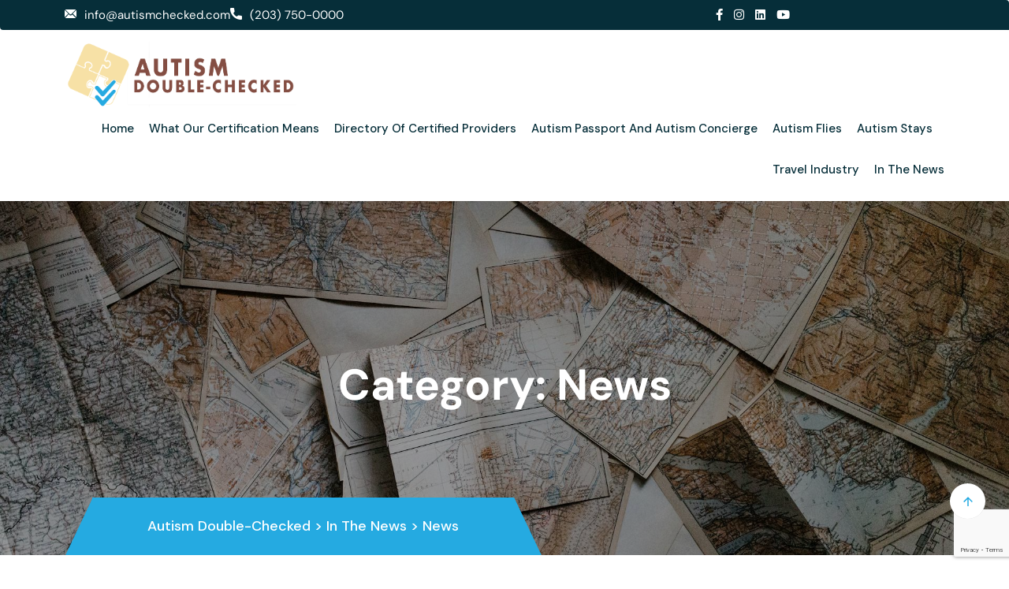

--- FILE ---
content_type: text/html; charset=UTF-8
request_url: https://autismchecked.com/category/news/
body_size: 20745
content:

<!doctype html>
<html lang="en-US">

<head>
    <meta charset="UTF-8">
        <meta name="viewport" content="width=device-width, initial-scale=1">
    <link rel="profile" href="https://gmpg.org/xfn/11">
    <meta name='robots' content='index, follow, max-image-preview:large, max-snippet:-1, max-video-preview:-1' />

	<!-- This site is optimized with the Yoast SEO plugin v26.3 - https://yoast.com/wordpress/plugins/seo/ -->
	<title>News Archives - Autism Double-Checked</title>
	<link rel="canonical" href="https://autismchecked.com/category/news/" />
	<link rel="next" href="https://autismchecked.com/category/news/page/2/" />
	<meta property="og:locale" content="en_US" />
	<meta property="og:type" content="article" />
	<meta property="og:title" content="News Archives - Autism Double-Checked" />
	<meta property="og:url" content="https://autismchecked.com/category/news/" />
	<meta property="og:site_name" content="Autism Double-Checked" />
	<meta name="twitter:card" content="summary_large_image" />
	<script type="application/ld+json" class="yoast-schema-graph">{"@context":"https://schema.org","@graph":[{"@type":"CollectionPage","@id":"https://autismchecked.com/category/news/","url":"https://autismchecked.com/category/news/","name":"News Archives - Autism Double-Checked","isPartOf":{"@id":"https://autismchecked.com/#website"},"primaryImageOfPage":{"@id":"https://autismchecked.com/category/news/#primaryimage"},"image":{"@id":"https://autismchecked.com/category/news/#primaryimage"},"thumbnailUrl":"https://autismchecked.com/wp-content/uploads/2025/12/PVD3-headphones-child-cockpit-1-scaled.jpg","breadcrumb":{"@id":"https://autismchecked.com/category/news/#breadcrumb"},"inLanguage":"en-US"},{"@type":"ImageObject","inLanguage":"en-US","@id":"https://autismchecked.com/category/news/#primaryimage","url":"https://autismchecked.com/wp-content/uploads/2025/12/PVD3-headphones-child-cockpit-1-scaled.jpg","contentUrl":"https://autismchecked.com/wp-content/uploads/2025/12/PVD3-headphones-child-cockpit-1-scaled.jpg","width":2560,"height":2452},{"@type":"BreadcrumbList","@id":"https://autismchecked.com/category/news/#breadcrumb","itemListElement":[{"@type":"ListItem","position":1,"name":"Home","item":"https://autismchecked.com/"},{"@type":"ListItem","position":2,"name":"News"}]},{"@type":"WebSite","@id":"https://autismchecked.com/#website","url":"https://autismchecked.com/","name":"Autism Double-Checked","description":"","publisher":{"@id":"https://autismchecked.com/#organization"},"potentialAction":[{"@type":"SearchAction","target":{"@type":"EntryPoint","urlTemplate":"https://autismchecked.com/?s={search_term_string}"},"query-input":{"@type":"PropertyValueSpecification","valueRequired":true,"valueName":"search_term_string"}}],"inLanguage":"en-US"},{"@type":"Organization","@id":"https://autismchecked.com/#organization","name":"Autism Double-Checked","url":"https://autismchecked.com/","logo":{"@type":"ImageObject","inLanguage":"en-US","@id":"https://autismchecked.com/#/schema/logo/image/","url":"https://autismchecked.com/wp-content/uploads/2025/08/cropped-Autism-logo-FINAL-transparent-background.png","contentUrl":"https://autismchecked.com/wp-content/uploads/2025/08/cropped-Autism-logo-FINAL-transparent-background.png","width":512,"height":512,"caption":"Autism Double-Checked"},"image":{"@id":"https://autismchecked.com/#/schema/logo/image/"}}]}</script>
	<!-- / Yoast SEO plugin. -->


<link rel='dns-prefetch' href='//fonts.googleapis.com' />
<link rel="alternate" type="application/rss+xml" title="Autism Double-Checked &raquo; Feed" href="https://autismchecked.com/feed/" />
<link rel="alternate" type="application/rss+xml" title="Autism Double-Checked &raquo; Comments Feed" href="https://autismchecked.com/comments/feed/" />
<link rel="alternate" type="application/rss+xml" title="Autism Double-Checked &raquo; News Category Feed" href="https://autismchecked.com/category/news/feed/" />
<style id='wp-img-auto-sizes-contain-inline-css' type='text/css'>
img:is([sizes=auto i],[sizes^="auto," i]){contain-intrinsic-size:3000px 1500px}
/*# sourceURL=wp-img-auto-sizes-contain-inline-css */
</style>
<style id='wp-emoji-styles-inline-css' type='text/css'>

	img.wp-smiley, img.emoji {
		display: inline !important;
		border: none !important;
		box-shadow: none !important;
		height: 1em !important;
		width: 1em !important;
		margin: 0 0.07em !important;
		vertical-align: -0.1em !important;
		background: none !important;
		padding: 0 !important;
	}
/*# sourceURL=wp-emoji-styles-inline-css */
</style>
<link rel='stylesheet' id='wp-block-library-css' href='https://autismchecked.com/wp-includes/css/dist/block-library/style.min.css?ver=6.9' type='text/css' media='all' />
<style id='wp-block-archives-inline-css' type='text/css'>
.wp-block-archives{box-sizing:border-box}.wp-block-archives-dropdown label{display:block}
/*# sourceURL=https://autismchecked.com/wp-includes/blocks/archives/style.min.css */
</style>
<style id='wp-block-categories-inline-css' type='text/css'>
.wp-block-categories{box-sizing:border-box}.wp-block-categories.alignleft{margin-right:2em}.wp-block-categories.alignright{margin-left:2em}.wp-block-categories.wp-block-categories-dropdown.aligncenter{text-align:center}.wp-block-categories .wp-block-categories__label{display:block;width:100%}
/*# sourceURL=https://autismchecked.com/wp-includes/blocks/categories/style.min.css */
</style>
<style id='wp-block-heading-inline-css' type='text/css'>
h1:where(.wp-block-heading).has-background,h2:where(.wp-block-heading).has-background,h3:where(.wp-block-heading).has-background,h4:where(.wp-block-heading).has-background,h5:where(.wp-block-heading).has-background,h6:where(.wp-block-heading).has-background{padding:1.25em 2.375em}h1.has-text-align-left[style*=writing-mode]:where([style*=vertical-lr]),h1.has-text-align-right[style*=writing-mode]:where([style*=vertical-rl]),h2.has-text-align-left[style*=writing-mode]:where([style*=vertical-lr]),h2.has-text-align-right[style*=writing-mode]:where([style*=vertical-rl]),h3.has-text-align-left[style*=writing-mode]:where([style*=vertical-lr]),h3.has-text-align-right[style*=writing-mode]:where([style*=vertical-rl]),h4.has-text-align-left[style*=writing-mode]:where([style*=vertical-lr]),h4.has-text-align-right[style*=writing-mode]:where([style*=vertical-rl]),h5.has-text-align-left[style*=writing-mode]:where([style*=vertical-lr]),h5.has-text-align-right[style*=writing-mode]:where([style*=vertical-rl]),h6.has-text-align-left[style*=writing-mode]:where([style*=vertical-lr]),h6.has-text-align-right[style*=writing-mode]:where([style*=vertical-rl]){rotate:180deg}
/*# sourceURL=https://autismchecked.com/wp-includes/blocks/heading/style.min.css */
</style>
<style id='wp-block-group-inline-css' type='text/css'>
.wp-block-group{box-sizing:border-box}:where(.wp-block-group.wp-block-group-is-layout-constrained){position:relative}
/*# sourceURL=https://autismchecked.com/wp-includes/blocks/group/style.min.css */
</style>
<style id='wp-block-group-theme-inline-css' type='text/css'>
:where(.wp-block-group.has-background){padding:1.25em 2.375em}
/*# sourceURL=https://autismchecked.com/wp-includes/blocks/group/theme.min.css */
</style>
<style id='wp-block-paragraph-inline-css' type='text/css'>
.is-small-text{font-size:.875em}.is-regular-text{font-size:1em}.is-large-text{font-size:2.25em}.is-larger-text{font-size:3em}.has-drop-cap:not(:focus):first-letter{float:left;font-size:8.4em;font-style:normal;font-weight:100;line-height:.68;margin:.05em .1em 0 0;text-transform:uppercase}body.rtl .has-drop-cap:not(:focus):first-letter{float:none;margin-left:.1em}p.has-drop-cap.has-background{overflow:hidden}:root :where(p.has-background){padding:1.25em 2.375em}:where(p.has-text-color:not(.has-link-color)) a{color:inherit}p.has-text-align-left[style*="writing-mode:vertical-lr"],p.has-text-align-right[style*="writing-mode:vertical-rl"]{rotate:180deg}
/*# sourceURL=https://autismchecked.com/wp-includes/blocks/paragraph/style.min.css */
</style>
<style id='global-styles-inline-css' type='text/css'>
:root{--wp--preset--aspect-ratio--square: 1;--wp--preset--aspect-ratio--4-3: 4/3;--wp--preset--aspect-ratio--3-4: 3/4;--wp--preset--aspect-ratio--3-2: 3/2;--wp--preset--aspect-ratio--2-3: 2/3;--wp--preset--aspect-ratio--16-9: 16/9;--wp--preset--aspect-ratio--9-16: 9/16;--wp--preset--color--black: #000000;--wp--preset--color--cyan-bluish-gray: #abb8c3;--wp--preset--color--white: #ffffff;--wp--preset--color--pale-pink: #f78da7;--wp--preset--color--vivid-red: #cf2e2e;--wp--preset--color--luminous-vivid-orange: #ff6900;--wp--preset--color--luminous-vivid-amber: #fcb900;--wp--preset--color--light-green-cyan: #7bdcb5;--wp--preset--color--vivid-green-cyan: #00d084;--wp--preset--color--pale-cyan-blue: #8ed1fc;--wp--preset--color--vivid-cyan-blue: #0693e3;--wp--preset--color--vivid-purple: #9b51e0;--wp--preset--gradient--vivid-cyan-blue-to-vivid-purple: linear-gradient(135deg,rgb(6,147,227) 0%,rgb(155,81,224) 100%);--wp--preset--gradient--light-green-cyan-to-vivid-green-cyan: linear-gradient(135deg,rgb(122,220,180) 0%,rgb(0,208,130) 100%);--wp--preset--gradient--luminous-vivid-amber-to-luminous-vivid-orange: linear-gradient(135deg,rgb(252,185,0) 0%,rgb(255,105,0) 100%);--wp--preset--gradient--luminous-vivid-orange-to-vivid-red: linear-gradient(135deg,rgb(255,105,0) 0%,rgb(207,46,46) 100%);--wp--preset--gradient--very-light-gray-to-cyan-bluish-gray: linear-gradient(135deg,rgb(238,238,238) 0%,rgb(169,184,195) 100%);--wp--preset--gradient--cool-to-warm-spectrum: linear-gradient(135deg,rgb(74,234,220) 0%,rgb(151,120,209) 20%,rgb(207,42,186) 40%,rgb(238,44,130) 60%,rgb(251,105,98) 80%,rgb(254,248,76) 100%);--wp--preset--gradient--blush-light-purple: linear-gradient(135deg,rgb(255,206,236) 0%,rgb(152,150,240) 100%);--wp--preset--gradient--blush-bordeaux: linear-gradient(135deg,rgb(254,205,165) 0%,rgb(254,45,45) 50%,rgb(107,0,62) 100%);--wp--preset--gradient--luminous-dusk: linear-gradient(135deg,rgb(255,203,112) 0%,rgb(199,81,192) 50%,rgb(65,88,208) 100%);--wp--preset--gradient--pale-ocean: linear-gradient(135deg,rgb(255,245,203) 0%,rgb(182,227,212) 50%,rgb(51,167,181) 100%);--wp--preset--gradient--electric-grass: linear-gradient(135deg,rgb(202,248,128) 0%,rgb(113,206,126) 100%);--wp--preset--gradient--midnight: linear-gradient(135deg,rgb(2,3,129) 0%,rgb(40,116,252) 100%);--wp--preset--font-size--small: 13px;--wp--preset--font-size--medium: 20px;--wp--preset--font-size--large: 36px;--wp--preset--font-size--x-large: 42px;--wp--preset--spacing--20: 0.44rem;--wp--preset--spacing--30: 0.67rem;--wp--preset--spacing--40: 1rem;--wp--preset--spacing--50: 1.5rem;--wp--preset--spacing--60: 2.25rem;--wp--preset--spacing--70: 3.38rem;--wp--preset--spacing--80: 5.06rem;--wp--preset--shadow--natural: 6px 6px 9px rgba(0, 0, 0, 0.2);--wp--preset--shadow--deep: 12px 12px 50px rgba(0, 0, 0, 0.4);--wp--preset--shadow--sharp: 6px 6px 0px rgba(0, 0, 0, 0.2);--wp--preset--shadow--outlined: 6px 6px 0px -3px rgb(255, 255, 255), 6px 6px rgb(0, 0, 0);--wp--preset--shadow--crisp: 6px 6px 0px rgb(0, 0, 0);}:where(.is-layout-flex){gap: 0.5em;}:where(.is-layout-grid){gap: 0.5em;}body .is-layout-flex{display: flex;}.is-layout-flex{flex-wrap: wrap;align-items: center;}.is-layout-flex > :is(*, div){margin: 0;}body .is-layout-grid{display: grid;}.is-layout-grid > :is(*, div){margin: 0;}:where(.wp-block-columns.is-layout-flex){gap: 2em;}:where(.wp-block-columns.is-layout-grid){gap: 2em;}:where(.wp-block-post-template.is-layout-flex){gap: 1.25em;}:where(.wp-block-post-template.is-layout-grid){gap: 1.25em;}.has-black-color{color: var(--wp--preset--color--black) !important;}.has-cyan-bluish-gray-color{color: var(--wp--preset--color--cyan-bluish-gray) !important;}.has-white-color{color: var(--wp--preset--color--white) !important;}.has-pale-pink-color{color: var(--wp--preset--color--pale-pink) !important;}.has-vivid-red-color{color: var(--wp--preset--color--vivid-red) !important;}.has-luminous-vivid-orange-color{color: var(--wp--preset--color--luminous-vivid-orange) !important;}.has-luminous-vivid-amber-color{color: var(--wp--preset--color--luminous-vivid-amber) !important;}.has-light-green-cyan-color{color: var(--wp--preset--color--light-green-cyan) !important;}.has-vivid-green-cyan-color{color: var(--wp--preset--color--vivid-green-cyan) !important;}.has-pale-cyan-blue-color{color: var(--wp--preset--color--pale-cyan-blue) !important;}.has-vivid-cyan-blue-color{color: var(--wp--preset--color--vivid-cyan-blue) !important;}.has-vivid-purple-color{color: var(--wp--preset--color--vivid-purple) !important;}.has-black-background-color{background-color: var(--wp--preset--color--black) !important;}.has-cyan-bluish-gray-background-color{background-color: var(--wp--preset--color--cyan-bluish-gray) !important;}.has-white-background-color{background-color: var(--wp--preset--color--white) !important;}.has-pale-pink-background-color{background-color: var(--wp--preset--color--pale-pink) !important;}.has-vivid-red-background-color{background-color: var(--wp--preset--color--vivid-red) !important;}.has-luminous-vivid-orange-background-color{background-color: var(--wp--preset--color--luminous-vivid-orange) !important;}.has-luminous-vivid-amber-background-color{background-color: var(--wp--preset--color--luminous-vivid-amber) !important;}.has-light-green-cyan-background-color{background-color: var(--wp--preset--color--light-green-cyan) !important;}.has-vivid-green-cyan-background-color{background-color: var(--wp--preset--color--vivid-green-cyan) !important;}.has-pale-cyan-blue-background-color{background-color: var(--wp--preset--color--pale-cyan-blue) !important;}.has-vivid-cyan-blue-background-color{background-color: var(--wp--preset--color--vivid-cyan-blue) !important;}.has-vivid-purple-background-color{background-color: var(--wp--preset--color--vivid-purple) !important;}.has-black-border-color{border-color: var(--wp--preset--color--black) !important;}.has-cyan-bluish-gray-border-color{border-color: var(--wp--preset--color--cyan-bluish-gray) !important;}.has-white-border-color{border-color: var(--wp--preset--color--white) !important;}.has-pale-pink-border-color{border-color: var(--wp--preset--color--pale-pink) !important;}.has-vivid-red-border-color{border-color: var(--wp--preset--color--vivid-red) !important;}.has-luminous-vivid-orange-border-color{border-color: var(--wp--preset--color--luminous-vivid-orange) !important;}.has-luminous-vivid-amber-border-color{border-color: var(--wp--preset--color--luminous-vivid-amber) !important;}.has-light-green-cyan-border-color{border-color: var(--wp--preset--color--light-green-cyan) !important;}.has-vivid-green-cyan-border-color{border-color: var(--wp--preset--color--vivid-green-cyan) !important;}.has-pale-cyan-blue-border-color{border-color: var(--wp--preset--color--pale-cyan-blue) !important;}.has-vivid-cyan-blue-border-color{border-color: var(--wp--preset--color--vivid-cyan-blue) !important;}.has-vivid-purple-border-color{border-color: var(--wp--preset--color--vivid-purple) !important;}.has-vivid-cyan-blue-to-vivid-purple-gradient-background{background: var(--wp--preset--gradient--vivid-cyan-blue-to-vivid-purple) !important;}.has-light-green-cyan-to-vivid-green-cyan-gradient-background{background: var(--wp--preset--gradient--light-green-cyan-to-vivid-green-cyan) !important;}.has-luminous-vivid-amber-to-luminous-vivid-orange-gradient-background{background: var(--wp--preset--gradient--luminous-vivid-amber-to-luminous-vivid-orange) !important;}.has-luminous-vivid-orange-to-vivid-red-gradient-background{background: var(--wp--preset--gradient--luminous-vivid-orange-to-vivid-red) !important;}.has-very-light-gray-to-cyan-bluish-gray-gradient-background{background: var(--wp--preset--gradient--very-light-gray-to-cyan-bluish-gray) !important;}.has-cool-to-warm-spectrum-gradient-background{background: var(--wp--preset--gradient--cool-to-warm-spectrum) !important;}.has-blush-light-purple-gradient-background{background: var(--wp--preset--gradient--blush-light-purple) !important;}.has-blush-bordeaux-gradient-background{background: var(--wp--preset--gradient--blush-bordeaux) !important;}.has-luminous-dusk-gradient-background{background: var(--wp--preset--gradient--luminous-dusk) !important;}.has-pale-ocean-gradient-background{background: var(--wp--preset--gradient--pale-ocean) !important;}.has-electric-grass-gradient-background{background: var(--wp--preset--gradient--electric-grass) !important;}.has-midnight-gradient-background{background: var(--wp--preset--gradient--midnight) !important;}.has-small-font-size{font-size: var(--wp--preset--font-size--small) !important;}.has-medium-font-size{font-size: var(--wp--preset--font-size--medium) !important;}.has-large-font-size{font-size: var(--wp--preset--font-size--large) !important;}.has-x-large-font-size{font-size: var(--wp--preset--font-size--x-large) !important;}
/*# sourceURL=global-styles-inline-css */
</style>

<style id='classic-theme-styles-inline-css' type='text/css'>
/*! This file is auto-generated */
.wp-block-button__link{color:#fff;background-color:#32373c;border-radius:9999px;box-shadow:none;text-decoration:none;padding:calc(.667em + 2px) calc(1.333em + 2px);font-size:1.125em}.wp-block-file__button{background:#32373c;color:#fff;text-decoration:none}
/*# sourceURL=/wp-includes/css/classic-themes.min.css */
</style>
<link rel='stylesheet' id='contact-form-7-css' href='https://autismchecked.com/wp-content/plugins/contact-form-7/includes/css/styles.css?ver=6.1.1' type='text/css' media='all' />
<style id='contact-form-7-inline-css' type='text/css'>
.wpcf7 .wpcf7-recaptcha iframe {margin-bottom: 0;}.wpcf7 .wpcf7-recaptcha[data-align="center"] > div {margin: 0 auto;}.wpcf7 .wpcf7-recaptcha[data-align="right"] > div {margin: 0 0 0 auto;}
/*# sourceURL=contact-form-7-inline-css */
</style>
<link rel='stylesheet' id='logiland-custom-css' href='https://autismchecked.com/wp-content/themes/logiland/assets/css/logiland-custom.css?ver=6.9' type='text/css' media='all' />
<style id='logiland-custom-inline-css' type='text/css'>
.demo-class { background-color: #2b4eff}.demo-class { color: #2b4eff}.demo-class { border-color: #2b4eff}.demo-class { border-left-color: #2b4eff}.demo-class { stroke: #2b4eff}.demo-class { border-color: #2b4eff}
.demo-class { background-color: #f2277e}.demo-class { color: #f2277e}.demo-class { border-left-color: #f2277e}
.demo-class { color: #2b4eff}.demo-class { stroke: #2b4eff}
.demo-class { background-color: #30a820}.demo-class { color: #30a820}.asdf { border-color: #30a820}
.demo-class { background-color: #ffb352}.demo-class { color: #ffb352}.demo-class { border-color: #ffb352}
/*# sourceURL=logiland-custom-inline-css */
</style>
<link rel='stylesheet' id='logiland-fonts-css' href='//fonts.googleapis.com/css?family=DM+Sans%3Aital%2Cwght%400%2C500%3B0%2C700%3B1%2C500%3B1%2C700%26display%3Dswap%7CPoppins%3Aital%2Cwght%400%2C400%3B0%2C500%3B0%2C700%3B1%2C400%3B1%2C500%3B1%2C700%26display%3Dswap&#038;ver=1.0.0' type='text/css' media='all' />
<link rel='stylesheet' id='bootstrap-css' href='https://autismchecked.com/wp-content/themes/logiland/assets/css/bootstrap.min.css?ver=6.9' type='text/css' media='all' />
<link rel='stylesheet' id='meanmenu-css' href='https://autismchecked.com/wp-content/themes/logiland/assets/css/meanmenu.css?ver=6.9' type='text/css' media='all' />
<link rel='stylesheet' id='animate-css' href='https://autismchecked.com/wp-content/themes/logiland/assets/css/animate.css?ver=6.9' type='text/css' media='all' />
<link rel='stylesheet' id='nice-select-css' href='https://autismchecked.com/wp-content/themes/logiland/assets/css/nice-select.css?ver=6.9' type='text/css' media='all' />
<link rel='stylesheet' id='magnific-popup-css' href='https://autismchecked.com/wp-content/themes/logiland/assets/css/magnific-popup.css?ver=6.9' type='text/css' media='all' />
<link rel='stylesheet' id='swiper-css' href='https://autismchecked.com/wp-content/plugins/elementor/assets/lib/swiper/v8/css/swiper.min.css?ver=8.4.5' type='text/css' media='all' />
<link rel='stylesheet' id='owl-carousel-css' href='https://autismchecked.com/wp-content/themes/logiland/assets/css/owl.carousel.css?ver=6.9' type='text/css' media='all' />
<link rel='stylesheet' id='odometer-css' href='https://autismchecked.com/wp-content/themes/logiland/assets/css/odometer.min.css?ver=6.9' type='text/css' media='all' />
<link rel='stylesheet' id='font-awesome-pro-css' href='https://autismchecked.com/wp-content/themes/logiland/assets/css/font-awesome-pro.css?ver=6.9' type='text/css' media='all' />
<link rel='stylesheet' id='flat-icons-css' href='https://autismchecked.com/wp-content/themes/logiland/assets/css/flat-icons.css?ver=6.9' type='text/css' media='all' />
<link rel='stylesheet' id='logiland-core-css' href='https://autismchecked.com/wp-content/themes/logiland/assets/css/logiland-core.css?ver=6.9' type='text/css' media='all' />
<link rel='stylesheet' id='logiland-unit-css' href='https://autismchecked.com/wp-content/themes/logiland/assets/css/logiland-unit.css?ver=6.9' type='text/css' media='all' />
<link rel='stylesheet' id='logiland-style-css' href='https://autismchecked.com/wp-content/themes/logiland-child/style.css?ver=6.9' type='text/css' media='all' />
<link rel='stylesheet' id='parent-style-css' href='https://autismchecked.com/wp-content/themes/logiland-child/style.css?ver=6.9' type='text/css' media='all' />
<link rel='stylesheet' id='parent-responsive-style-css' href='https://autismchecked.com/wp-content/themes/logiland-child/responsive.css?ver=1768642771' type='text/css' media='all' />
<link rel='stylesheet' id='child-style-css' href='https://autismchecked.com/wp-content/themes/logiland-child/style.css?ver=6.9' type='text/css' media='all' />
<script type="text/javascript" src="https://autismchecked.com/wp-includes/js/jquery/jquery.min.js?ver=3.7.1" id="jquery-core-js"></script>
<script type="text/javascript" src="https://autismchecked.com/wp-includes/js/jquery/jquery-migrate.min.js?ver=3.4.1" id="jquery-migrate-js"></script>
<link rel="https://api.w.org/" href="https://autismchecked.com/wp-json/" /><link rel="alternate" title="JSON" type="application/json" href="https://autismchecked.com/wp-json/wp/v2/categories/27" /><link rel="EditURI" type="application/rsd+xml" title="RSD" href="https://autismchecked.com/xmlrpc.php?rsd" />
<meta name="generator" content="WordPress 6.9" />
		<link rel="manifest" href="https://autismchecked.com/wp-json/wp/v2/web-app-manifest">
					<meta name="theme-color" content="#ffffff">
								<meta name="apple-mobile-web-app-capable" content="yes">
				<meta name="mobile-web-app-capable" content="yes">

				<link rel="apple-touch-startup-image" href="https://autismchecked.com/wp-content/uploads/2025/08/cropped-Autism-logo-FINAL-transparent-background-192x192.png">

				<meta name="apple-mobile-web-app-title" content="Autism">
		<meta name="application-name" content="Autism">
		<style>body{opacity:0; transition:opacity .2s;} </style>    <script>
    document.addEventListener("DOMContentLoaded", function () {

        function isPWA() {

            // iOS PWA (installed)
            if ('standalone' in navigator && navigator.standalone) return true;

            // Chrome / Android (all display modes)
            const modes = ['standalone', 'fullscreen', 'minimal-ui'];
            for (let mode of modes) {
                if (window.matchMedia('(display-mode:' + mode + ')').matches) {
                    return true;
                }
            }

            // Installed Android PWA icon launch
            if (document.referrer === "android-app://") return true;

            return false;
        }

        const pwa = isPWA();

        if (pwa) {
            // redirect instantly with no visual flash
            if (!location.pathname.startsWith('/pwa-home-page/')) {
                location.replace('/pwa-home-page/');
                return; // prevent showing normal page
            }
        }

        // Not PWA → show page
        document.body.style.opacity = 1;

    });
    </script>
    <meta name="generator" content="Elementor 3.32.5; features: e_font_icon_svg, additional_custom_breakpoints; settings: css_print_method-external, google_font-enabled, font_display-swap">
			<style>
				.e-con.e-parent:nth-of-type(n+4):not(.e-lazyloaded):not(.e-no-lazyload),
				.e-con.e-parent:nth-of-type(n+4):not(.e-lazyloaded):not(.e-no-lazyload) * {
					background-image: none !important;
				}
				@media screen and (max-height: 1024px) {
					.e-con.e-parent:nth-of-type(n+3):not(.e-lazyloaded):not(.e-no-lazyload),
					.e-con.e-parent:nth-of-type(n+3):not(.e-lazyloaded):not(.e-no-lazyload) * {
						background-image: none !important;
					}
				}
				@media screen and (max-height: 640px) {
					.e-con.e-parent:nth-of-type(n+2):not(.e-lazyloaded):not(.e-no-lazyload),
					.e-con.e-parent:nth-of-type(n+2):not(.e-lazyloaded):not(.e-no-lazyload) * {
						background-image: none !important;
					}
				}
			</style>
			<link rel="icon" href="https://autismchecked.com/wp-content/uploads/2025/08/cropped-Autism-logo-FINAL-transparent-background-32x32.png" sizes="32x32" />
<link rel="icon" href="https://autismchecked.com/wp-content/uploads/2025/08/cropped-Autism-logo-FINAL-transparent-background-192x192.png" sizes="192x192" />
<link rel="apple-touch-icon" href="https://autismchecked.com/wp-content/uploads/2025/08/cropped-Autism-logo-FINAL-transparent-background-180x180.png" />
<meta name="msapplication-TileImage" content="https://autismchecked.com/wp-content/uploads/2025/08/cropped-Autism-logo-FINAL-transparent-background-270x270.png" />
		<style type="text/css" id="wp-custom-css">
			.page-id-3539 .ctct-form-container.ctct-form-embed.form_2, .page-id-3444 .ctct-form-container.ctct-form-embed.form_2, .page-id-3472 .ctct-form-container.ctct-form-embed.form_2, .page-id-3493 .ctct-form-container.ctct-form-embed.form_2,
.page-id-3504 .ctct-form-container.ctct-form-embed.form_2,
.page-id-3512 .ctct-form-container.ctct-form-embed.form_2,
.page-id-3520 .ctct-form-container.ctct-form-embed.form_2,
.page-id-3531 .ctct-form-container.ctct-form-embed.form_2,
.page-id-3605 .ctct-form-container.ctct-form-embed.form_2, 
.page-id-3597 .ctct-form-container.ctct-form-embed.form_2,
.page-id-3589 .ctct-form-container.ctct-form-embed.form_2{
    display: none;
}


.page-id-3539 .e-con-inner .ctct-form-container.ctct-form-embed.form_2, .page-id-3444 .e-con-inner .ctct-form-container.ctct-form-embed.form_2, .page-id-3472 .e-con-inner .ctct-form-container.ctct-form-embed.form_2, .page-id-3493 .e-con-inner .ctct-form-container.ctct-form-embed.form_2,
.page-id-3504 .e-con-inner .ctct-form-container.ctct-form-embed.form_2,
.page-id-3512 .e-con-inner .ctct-form-container.ctct-form-embed.form_2,
.page-id-3520 .e-con-inner .ctct-form-container.ctct-form-embed.form_2,
.page-id-3531 .e-con-inner .ctct-form-container.ctct-form-embed.form_2,
.page-id-3605 .e-con-inner .ctct-form-container.ctct-form-embed.form_2, 
.page-id-3597 .e-con-inner .ctct-form-container.ctct-form-embed.form_2,
.page-id-3589 .e-con-inner .ctct-form-container.ctct-form-embed.form_2{
    display: block;
}


.input-form textarea{
	background: var(--tj-white-color);
    width: 100%;
    font-size: 14px;
    font-weight: 500;
    height: 150px;
    line-height: 1.4;
    padding: 15px 15px;
    border-radius: 3px;
	resize: none;
}
.tj-input-form{
	background: var(--tj-primary-color) url("https://autismchecked.com/wp-content/uploads/2025/08/form-shape.png") 0 0 no-repeat;
}
.same-height {
    height: 45vh;
}
.btn-dark{
	transition: all 0.3s ease-in-out;
}
.btn-dark:hover, .btn-dark:active, .btn-dark:focus{
	background-color:#f7e1a6;
	border-color: #f7e1a6;
	color: #000
}
.tj-input-form .wpcf7-not-valid-tip {
    color: #000000;
}
.tj-input-form .wpcf7 form .wpcf7-response-output {
    border: 0 none;
	    font-size: 18px;
}
.signin-signup-button {
    display: flex;
    position: fixed;
    bottom: 13px;
    left: 20px;
    gap: 10px;
    z-index: 999;
}

.signin-signup-button a{
    /*background-color: #3498db;*/
	background-color:#8b584e;
    display: inline-flex;
    padding: 9px 22px;
    border-radius: 5px;
    color: #fff;
    transition: all 0.3s;
    font-size: 16px;
}
.signin-signup-button a:hover{
    background-color: #155f91;
}
.wp-block-archives-list a.current-archive {
    color: #0073aa !important;
    /*background-color: #0073aa;*/
    border-radius: 4px;
    font-weight: 600;
}

button#pwa-install-btn{
	left: 135px;
	height: 42px;
	right: auto !important;
	bottom: 13px !important;
}
.tj-faq-area .accordion .accordion-item .accordion-header .accordion-button:before {
    content: "\f105" !important;
	    transform: rotate(90deg) !important;
}
.accordion .accordion-item .accordion-header .accordion-button:not(.collapsed)::before{
	transform: rotate(270deg) !important;
}
span.wpcf7-form-control-wrap.recaptcha {
    margin: 0 0 15px;
    display: flex;
}
.tj-faq-area .accordion .accordion-item .accordion-header .accordion-button:before{
	background: #212529;
    border: 0 none;
    color: #fff !important;
    border-radius: 50%;
    height: 35px;
    width: 35px;
    display: inline-flex;
    align-items: center;
    justify-content: center;
}
@keyframes bounce-bottom {
  0%, 20%, 53%, 80%, 100% {
    transform: translateY(0);
  }
  40%, 43% {
    transform: translateY(-30px);
  }
  70% {
    transform: translateY(-15px);
  }
  90% {
    transform: translateY(-4px);
  }
}

.bounce-bottom {
  animation: bounce-bottom 2s cubic-bezier(0.28, 0.84, 0.42, 1) infinite;
}
.blog__author-thumb-3.mr-20 {
    min-width: 150px;
    margin: 10px 15px 0 0;
}

.postbox__item{
	display: flex;
	width: 100%;
	flex-direction: column;
}


@media only screen and (min-width: 1200px) and (max-width: 1399px) {
    .tj-main-menu > ul > li {
        margin-right: 15px;
    }
	.tj-main-menu li a{
		font-size: 15px;
	}
	.same-height {
    height: 340px;
}
}
@media only screen and (min-width: 992px) and (max-width: 1199px) {
    .tj-main-menu > ul > li {
        margin-right: 10px;
    }
	.tj-main-menu li a{
		font-size: 12px;
	}
	.same-height {
    height: 445px;
}

}
@media(min-width: 768px) and (max-width : 991px){
	.same-height {
    height: 570px;
}
		.elementor-icon-box-title {
    font-size: 26px !important;
}
	    .container, .container-md, .container-sm {
        max-width: 95%;
    }
	.header-section-two .topbar-content-area {
        justify-content: space-between;
    }
	.header-content-right {
        max-width: 25%;
        justify-content: flex-end;
    }
	.tj-submit-btn {
    padding: 17px 20px;
    font-size: 15px;    
    width: 100%;
}
	.col-xl-4.col-lg-6.col-md-5, .col-xl-4.col-lg-6.col-md-7 {
    width: 50%;
}
}
@media(max-width: 767px){
	.same-height {
    height: auto;
}
	.two-btns{
		 display: flex;
     flex-direction: column;
     gap: 20px;
	}
	.two-btns a {
    margin: 0 !important;
}
	.tj-submit-btn {
    padding: 17px 20px;
    font-size: 15px;    
    width: 100%;
}
	.footer_info_widget .footer_info p {
    max-width: 100%;
}
	    .footer_info_widget .footer__logo_1 img {
        margin-bottom: 0;
    }
	.signin-signup-button {
    display: flex;
    position: fixed;
    bottom: 63px;
    left: 0;
    gap: 10px;
    z-index: 999;
    right: 0;
		justify-content: center;
}
	button#pwa-install-btn {
    left: calc(50% - 170px);

}
	    .CheckouttheThreeLevels .tj-cta-section {
        padding-bottom: 0;
    }
	.CheckouttheThreeLevels .cta-content {
    text-align: center;
}
	.blog-content-area p.d-fix{
		display: flex;
		width: 100%;
		flex-direction: column;
	}
}
.page-details-wrapper .tj-blog-item-three .active-text {
    display: none;
}
.tj-input-form .gform_legacy_markup_wrapper ul.gform_fields {
    display: flex;
    flex-direction: column;
    width: 100%;
}
body .tj-input-form  .gform_legacy_markup_wrapper ul li.gfield{
	width: 100% !important;
}

.gform_wrapper .top_label li.gfield.gf_left_third div:not(.ginput_container_date) input:not([type=radio]):not([type=checkbox]):not(.ginput_quantity),.gform_wrapper .top_label li.gfield.gf_left_third div:not(.ginput_container_date) select,.gform_wrapper .top_label li.gfield.gf_middle_third div:not(.ginput_container_date) input:not([type=radio]):not([type=checkbox]):not(.ginput_quantity):not(.ginput_container_time input),.gform_wrapper .top_label li.gfield.gf_middle_third div:not(.ginput_container_date) select,.gform_wrapper .top_label li.gfield.gf_right_third div:not(.ginput_container_date) input:not([type=radio]):not([type=checkbox]):not(.ginput_quantity),.gform_wrapper .top_label li.gfield.gf_right_third div:not(.ginput_container_date) select{
        width: 100%!important;
        background: var(--tj-white-color);
        width: 100%;
        font-size: 14px;
        font-weight: 500;
        height: 48px;
        line-height: 48px;
        padding: 15px 15px;
        border-radius: 3px;
    }
.gform_legacy_markup_wrapper textarea.medium {
        width: 100%!important;
        background: var(--tj-white-color);
        width: 100%;
        font-size: 14px;
        font-weight: 500;
        line-height: 1.4;
        padding: 15px 15px;
        border-radius: 3px;
	resize: none;
	height: 120px;
    }

    .gform_legacy_markup_wrapper .gform_footer input.button, .gform_legacy_markup_wrapper .gform_footer input[type=submit], .gform_legacy_markup_wrapper .gform_page_footer input.button, .gform_legacy_markup_wrapper .gform_page_footer input[type=submit] {
        font-size: 1em;
        width: auto;
        margin: 0 16px 0 0;
        display: inline-block;
        padding: 17px 26px;
        text-align: center;
        border-radius: 3px;
        font-family: var(--tj-ff-title);
        color: var(--tj-white-color);
        font-size: 18px;
        font-weight: 500;
        -webkit-transition: all 0.3s;
        -o-transition: all 0.3s;
        transition: all 0.3s;
        background-color: var(--tj-secondary-color);
        position: relative;
        overflow: hidden;
        z-index: 1;
        line-height: 1;
        border: none;
    }

body .tj-input-form  .gform_legacy_markup_wrapper .gform_footer {
    padding: 0;
    margin: 10px 0 0;
    clear: both;
    width: 100%;
}

body .tj-input-form  .gform_legacy_markup_wrapper.gform_validation_error .gform_body ul li.gfield.gfield_error:not(.gf_left_half):not(.gf_right_half) {
        max-width: calc(100% - 16px) !important;
        width: 100% !important;
	    margin: 0;
    }

body .tj-input-form  .gform_legacy_markup_wrapper li.gfield.gfield_error, body .tj-input-form  .gform_legacy_markup_wrapper li.gfield.gfield_error.gfield_contains_required.gfield_creditcard_warning {
    background-color: rgba(0,0,0,0) !important;
    margin-bottom: 6px !important;
    border-top: 0 !important;
    border-bottom: 0 !important;
    padding-bottom: 0 !important;
    padding-top: 0 !important;
    box-sizing: border-box;
}

body .tj-input-form .gform_legacy_markup_wrapper li.gfield.gfield_error.gfield_contains_required div.gfield_description {
    max-width: 100%;
    padding-right: 0;
    padding: 5px 0 0;
}

body .tj-input-form  div#gform_confirmation_message_1 {
    color: #fff;
}
		</style>
		<style id="kirki-inline-styles">:root{--tj-ff-body:DM Sans;--tj-ff-title:DM Sans;--tj-body-color:#333333;--tj-primary-color:#25aae1;--tj-secondary-color:#062e39;}.loader-icon img{max-width:65px;height:auto;}.breadcrumb-wrapper::before{background-color:rgba(0, 0, 0, 0.4);}@media (max-width: 767px){.logo-box .primary-logo{max-width:150px;}.logo-box .primary-logo img{height:auto;}.logo-box .secondary-logo{max-width:150px;}.logo-box .secondary-logo img{height:auto;}.logo-area .sidebar-logo{max-width:150px;}.logo-area .sidebar-logo img{height:auto;}}@media (min-width: 768px) and (max-width: 991px){.logo-box .primary-logo{max-width:180px;}.logo-box .primary-logo img{height:auto;}.logo-box .secondary-logo{max-width:180px;}.logo-box .secondary-logo img{height:auto;}.logo-area .sidebar-logo{max-width:150px;}.logo-area .sidebar-logo img{height:auto;}}@media (min-width: 992px){.logo-box .primary-logo{max-width:294px;}.logo-box .secondary-logo{max-width:196px;}.logo-box .secondary-logo img{height:auto;}.logo-area .sidebar-logo{max-width:150px;}.logo-area .sidebar-logo img{height:auto;}}/* latin-ext */
@font-face {
  font-family: 'DM Sans';
  font-style: normal;
  font-weight: 400;
  font-display: swap;
  src: url(https://autismchecked.com/wp-content/fonts/dm-sans/rP2Yp2ywxg089UriI5-g4vlH9VoD8Cmcqbu6-K6h9Q.woff2) format('woff2');
  unicode-range: U+0100-02BA, U+02BD-02C5, U+02C7-02CC, U+02CE-02D7, U+02DD-02FF, U+0304, U+0308, U+0329, U+1D00-1DBF, U+1E00-1E9F, U+1EF2-1EFF, U+2020, U+20A0-20AB, U+20AD-20C0, U+2113, U+2C60-2C7F, U+A720-A7FF;
}
/* latin */
@font-face {
  font-family: 'DM Sans';
  font-style: normal;
  font-weight: 400;
  font-display: swap;
  src: url(https://autismchecked.com/wp-content/fonts/dm-sans/rP2Yp2ywxg089UriI5-g4vlH9VoD8Cmcqbu0-K4.woff2) format('woff2');
  unicode-range: U+0000-00FF, U+0131, U+0152-0153, U+02BB-02BC, U+02C6, U+02DA, U+02DC, U+0304, U+0308, U+0329, U+2000-206F, U+20AC, U+2122, U+2191, U+2193, U+2212, U+2215, U+FEFF, U+FFFD;
}
/* latin-ext */
@font-face {
  font-family: 'DM Sans';
  font-style: normal;
  font-weight: 700;
  font-display: swap;
  src: url(https://autismchecked.com/wp-content/fonts/dm-sans/rP2Yp2ywxg089UriI5-g4vlH9VoD8Cmcqbu6-K6h9Q.woff2) format('woff2');
  unicode-range: U+0100-02BA, U+02BD-02C5, U+02C7-02CC, U+02CE-02D7, U+02DD-02FF, U+0304, U+0308, U+0329, U+1D00-1DBF, U+1E00-1E9F, U+1EF2-1EFF, U+2020, U+20A0-20AB, U+20AD-20C0, U+2113, U+2C60-2C7F, U+A720-A7FF;
}
/* latin */
@font-face {
  font-family: 'DM Sans';
  font-style: normal;
  font-weight: 700;
  font-display: swap;
  src: url(https://autismchecked.com/wp-content/fonts/dm-sans/rP2Yp2ywxg089UriI5-g4vlH9VoD8Cmcqbu0-K4.woff2) format('woff2');
  unicode-range: U+0000-00FF, U+0131, U+0152-0153, U+02BB-02BC, U+02C6, U+02DA, U+02DC, U+0304, U+0308, U+0329, U+2000-206F, U+20AC, U+2122, U+2191, U+2193, U+2212, U+2215, U+FEFF, U+FFFD;
}/* latin-ext */
@font-face {
  font-family: 'DM Sans';
  font-style: normal;
  font-weight: 400;
  font-display: swap;
  src: url(https://autismchecked.com/wp-content/fonts/dm-sans/rP2Yp2ywxg089UriI5-g4vlH9VoD8Cmcqbu6-K6h9Q.woff2) format('woff2');
  unicode-range: U+0100-02BA, U+02BD-02C5, U+02C7-02CC, U+02CE-02D7, U+02DD-02FF, U+0304, U+0308, U+0329, U+1D00-1DBF, U+1E00-1E9F, U+1EF2-1EFF, U+2020, U+20A0-20AB, U+20AD-20C0, U+2113, U+2C60-2C7F, U+A720-A7FF;
}
/* latin */
@font-face {
  font-family: 'DM Sans';
  font-style: normal;
  font-weight: 400;
  font-display: swap;
  src: url(https://autismchecked.com/wp-content/fonts/dm-sans/rP2Yp2ywxg089UriI5-g4vlH9VoD8Cmcqbu0-K4.woff2) format('woff2');
  unicode-range: U+0000-00FF, U+0131, U+0152-0153, U+02BB-02BC, U+02C6, U+02DA, U+02DC, U+0304, U+0308, U+0329, U+2000-206F, U+20AC, U+2122, U+2191, U+2193, U+2212, U+2215, U+FEFF, U+FFFD;
}
/* latin-ext */
@font-face {
  font-family: 'DM Sans';
  font-style: normal;
  font-weight: 700;
  font-display: swap;
  src: url(https://autismchecked.com/wp-content/fonts/dm-sans/rP2Yp2ywxg089UriI5-g4vlH9VoD8Cmcqbu6-K6h9Q.woff2) format('woff2');
  unicode-range: U+0100-02BA, U+02BD-02C5, U+02C7-02CC, U+02CE-02D7, U+02DD-02FF, U+0304, U+0308, U+0329, U+1D00-1DBF, U+1E00-1E9F, U+1EF2-1EFF, U+2020, U+20A0-20AB, U+20AD-20C0, U+2113, U+2C60-2C7F, U+A720-A7FF;
}
/* latin */
@font-face {
  font-family: 'DM Sans';
  font-style: normal;
  font-weight: 700;
  font-display: swap;
  src: url(https://autismchecked.com/wp-content/fonts/dm-sans/rP2Yp2ywxg089UriI5-g4vlH9VoD8Cmcqbu0-K4.woff2) format('woff2');
  unicode-range: U+0000-00FF, U+0131, U+0152-0153, U+02BB-02BC, U+02C6, U+02DA, U+02DC, U+0304, U+0308, U+0329, U+2000-206F, U+20AC, U+2122, U+2191, U+2193, U+2212, U+2215, U+FEFF, U+FFFD;
}</style></head>

<body class="archive category category-news category-27 wp-embed-responsive wp-theme-logiland wp-child-theme-logiland-child hfeed no-sidebar elementor-default elementor-kit-7">
    

    <!-- start: Before Main Content -->
        <!-- start scrollUp  -->
    <div class="logiland-scroll-top progress-done ">
        <svg class="progress-circle svg-content" width="100%" height="100%" viewBox="-1 -1 102 102">
            <path d="M50,1 a49,49 0 0,1 0,98 a49,49 0 0,1 0,-98" style="
                     transition: stroke-dashoffset 10ms linear 0s;
                     stroke-dasharray: 307.919px, 307.919px;
                     stroke-dashoffset: 71.1186px;
                 "></path>
        </svg>
        <div class="logiland-scroll-top-icon">
            <svg xmlns="http://www.w3.org/2000/svg" aria-hidden="true" role="img" width="1em" height="1em" viewBox="0 0 24 24" data-icon="mdi:arrow-up" class="iconify iconify--mdi">
                <path fill="currentColor" d="M13 20h-2V8l-5.5 5.5l-1.42-1.42L12 4.16l7.92 7.92l-1.42 1.42L13 8v12Z"></path>
            </svg>
        </div>
    </div>
    <!-- End scrollUp  -->
    <!-- start: Search Popup -->
    <div class="search_popup">
        <div class="container">
            <div class="row">
                <div class="col-xxl-12">
                    <div class="search_wrapper">
                        <div class="search_top d-flex justify-content-between align-items-center">
                            <div class="search_logo">
                                <a href="index.html">
                                    <img src="https://autismchecked.com/wp-content/themes/logiland/assets/images/logo/logo2.png" alt="logo">
                                </a>
                            </div>
                            <div class="search_close">
                                <a class="search_close_btn" href="#"> <i class="fa-regular fa-xmark"></i></a>
                            </div>
                        </div>
                        <div class="search_form">
                            <form method="get" action="https://autismchecked.com/">
                                <div class="search_input">
                                    <input class="search-input-field" type="search" name="s" value="" placeholder="Enter Your Keyword" />
                                    <button type="submit" class="search-btn"><i class="flaticon-loupe"></i></button>
                                </div>
                            </form>
                        </div>
                    </div>
                </div>
            </div>
        </div>
    </div>
    <div class="search-popup-overlay"></div>
    <!-- end: Search Popup -->
    <!-- end: Before Main Content -->

    <!-- header start -->
    <!--========== Header Section Start ==============-->
<header class="header-section-two isSticky">
   <!-- topbar -->
         <div class=" header-topbar d-none d-md-block">
         <div class="container">
            <div class="row">
               <div class="col-lg-12">
                  <div class="topbar-content-area">
                     <div class="header-content-left">
                        <ul class="list-gap">

                           <!-- email -->
                                                         <li class="d-none d-md-inline-block">
                                 <i class="flaticon flaticon-mail"></i>
                                 <a href="/cdn-cgi/l/email-protection#f29b9c949db29387869b819f919a9791999796dc919d9f"> <span class="__cf_email__" data-cfemail="c8a1a6aea788a9bdbca1bba5aba0adaba3adace6aba7a5">[email&#160;protected]</span> </a>
                              </li>
                           
                           <!-- phone number -->
                                                         <li class="">
                                 <i class="flaticon flaticon-call"></i>
                                 <a href="tel:(203) 750-0000"> (203) 750-0000 </a>
                              </li>
                           
                        </ul>
                     </div>

                     <!-- socials -->
                     <div class="header-content-right language-hide">
                        
                                                   <div class="header-social-icon  d-none d-md-flex">
                                  <ul>
                    <li><a href="https://www.facebook.com/profile.php?id=100094149795095"><span><i class="fa-brands fa-facebook-f"></i></span></a></li>
        
        
                    <li><a href="https://www.instagram.com/autismdoublechecked/"><span><i class="fa-brands fa-instagram"></i></span></a></li>
        
                    <li><a href="https://www.linkedin.com/company/autism-checked"><span><i class="fa-brands fa-linkedin"></i></span></a></li>
        
                    <li><a href="https://www.youtube.com/@AutismDoubleChecked"><span><i class="fa-brands fa-youtube"></i></span></a></li>
                            </ul>

                           </div>
                                             </div>
                  </div>
               </div>
            </div>
         </div>
      </div>
   
   <!-- header menu Start -->
   <div class="tj-header-menu-bottom">
      <div class="container">
         <div class="row align-items-center">
            <div class="col-lg-12">
               <div class="header-menu-area">

                  <!-- Logo Section Start -->
                  <div class="logo-box">     
            <a class="primary-logo" href="https://autismchecked.com/">
            <img src="https://autismchecked.com/wp-content/uploads/2025/08/logo-horizontal.png" alt="logo" />
        </a>
     </div>
                  <!-- Logo Section End -->

                  <!-- Mainmenu Item Start -->
                  <div class="tj-main-menu d-lg-block d-none text-end" id="main-menu">     <ul id="menu-main-menu" class=""><li itemscope="itemscope" itemtype="https://www.schema.org/SiteNavigationElement" id="menu-item-1264" class="menu-item menu-item-type-post_type menu-item-object-page menu-item-home menu-item-1264 nav-item"><a title="Home" href="https://autismchecked.com/" class="nav-links">Home</a></li>
<li itemscope="itemscope" itemtype="https://www.schema.org/SiteNavigationElement" id="menu-item-2382" class="menu-item menu-item-type-custom menu-item-object-custom menu-item-2382 nav-item"><a title="What Our Certification Means" href="/what-we-do/" class="nav-links">What Our Certification Means</a></li>
<li itemscope="itemscope" itemtype="https://www.schema.org/SiteNavigationElement" id="menu-item-2383" class="menu-item menu-item-type-custom menu-item-object-custom menu-item-2383 nav-item"><a title="Directory of Certified Providers" href="/who-is-certified/" class="nav-links">Directory of Certified Providers</a></li>
<li itemscope="itemscope" itemtype="https://www.schema.org/SiteNavigationElement" id="menu-item-2384" class="menu-item menu-item-type-custom menu-item-object-custom menu-item-2384 nav-item"><a title="Autism Passport and Autism Concierge" href="/autism-passport/" class="nav-links">Autism Passport and Autism Concierge</a></li>
<li itemscope="itemscope" itemtype="https://www.schema.org/SiteNavigationElement" id="menu-item-2385" class="menu-item menu-item-type-custom menu-item-object-custom menu-item-2385 nav-item"><a title="Autism Flies" href="/autism-flies/" class="nav-links">Autism Flies</a></li>
<li itemscope="itemscope" itemtype="https://www.schema.org/SiteNavigationElement" id="menu-item-2386" class="menu-item menu-item-type-custom menu-item-object-custom menu-item-2386 nav-item"><a title="Autism Stays" href="/autism-stays/" class="nav-links">Autism Stays</a></li>
<li itemscope="itemscope" itemtype="https://www.schema.org/SiteNavigationElement" id="menu-item-2387" class="menu-item menu-item-type-custom menu-item-object-custom menu-item-2387 nav-item"><a title="Travel Industry" href="/travel-industry/" class="nav-links">Travel Industry</a></li>
<li itemscope="itemscope" itemtype="https://www.schema.org/SiteNavigationElement" id="menu-item-82" class="menu-item menu-item-type-post_type menu-item-object-page current_page_parent menu-item-82 nav-item"><a title="In the News" href="https://autismchecked.com/news/" class="nav-links">In the News</a></li>
</ul> </div>
                  <!-- Mainmenu Item End -->

                  <div class="tj-hambagur-icon d-lg-none">
                     <a class="canva_expander nav-menu-link menu-button" href="#">
                        <span class="dot1"></span>
                        <span class="dot2"></span>
                        <span class="dot3"></span>
                     </a>
                  </div>

                                 </div>
            </div>
            <!-- Header end End -->
         </div>
      </div>
   </div>
   <!-- header menu end -->
</header>
<!--========== Header Section End ==============-->
<!-- Offcanvas Area Start-->
<div id="tj-overlay-bg2" class="tj-overlay-canvas"></div>
<div class="tj-offcanvas-area">
  <div class="tj-offcanvas-header d-flex align-items-center justify-content-between">

          <div class="logo-area text-center">
        <a class="sidebar-logo" href="https://autismchecked.com/">
          <img src="https://autismchecked.com/wp-content/uploads/2025/08/logo-horizontal.png" alt="logo">
        </a>
      </div>
    
    <div class="offcanvas-icon">
      <a id="canva_close" href="javascript:void(0)">
        <i class="fa-light fa-xmark"></i>
      </a>
    </div>
  </div>

  <!-- search -->
  
  <!-- Canvas Mobile Menu start -->
  <nav class="right_menu_togle mobile-navbar-menu d-lg-none" id="mobile-navbar-menu"></nav>

  
  
  
  
  
</div>
<!-- Offcanvas Area End-->

<div class="body-overlay d-none"></div>
<!-- offcanvas area end -->    <!-- header end -->

    <!-- start: Breadcrumb Section -->
    
            <!--========== breadcrumb Start ==============-->
            <div class="breadcrumb-wrapper " data-bg-color="#747474"  data-bg-image="https://autismchecked.com/wp-content/uploads/2025/08/pexels-andrew-2859169.jpg" >

                <div class="container">
                    <div class="row">
                        <div class="col-lg-12">
                            <div class="breadcrumb-content">
                                <h1 class="breadcrumb-title text-center">Category: <span>News</span></h1>

                                                                    <div class="breadcrumb-link">
                                                                                    <!-- Breadcrumb NavXT 7.4.1 -->
<span property="itemListElement" typeof="ListItem"><a property="item" typeof="WebPage" title="Go to Autism Double-Checked." href="https://autismchecked.com" class="home" ><span property="name">Autism Double-Checked</span></a><meta property="position" content="1"></span> &gt; <span property="itemListElement" typeof="ListItem"><a property="item" typeof="WebPage" title="Go to In The News." href="https://autismchecked.com/news/" class="post-root post post-post" ><span property="name">In The News</span></a><meta property="position" content="2"></span> &gt; <span property="itemListElement" typeof="ListItem"><span property="name" class="archive taxonomy category current-item">News</span><meta property="url" content="https://autismchecked.com/category/news/"><meta property="position" content="3"></span>                                                                            </div>
                                                            </div>
                        </div>
                    </div>
                </div>
            </div>
            <!--========== breadcrumb End ==============-->
        <!-- end: Breadcrumb Section -->

    <main id="primary" class="site-main">
<div class="tj-blog-area">
    <div class="container">
        <div class="row">
			<div class="col-lg-8 blog-post-items">
				<div class="postbox__wrapper page-details-wrapper">
									<header class="page-header d-none">
						<h1 class="page-title">Category: <span>News</span></h1>					</header><!-- .page-header -->
					
    <article id="post-4609" class="postbox__item format-standard tj-blog-item-three post-4609 post type-post status-publish has-post-thumbnail hentry category-news">
                    <div class="tj-blog-image">
                <a href="https://autismchecked.com/autism-flies-returns-to-providence-practice-makes-progress-at-pvd/">
                    <img fetchpriority="high" width="2560" height="2452" src="https://autismchecked.com/wp-content/uploads/2025/12/PVD3-headphones-child-cockpit-1-scaled.jpg" class="img-responsive wp-post-image" alt="" decoding="async" srcset="https://autismchecked.com/wp-content/uploads/2025/12/PVD3-headphones-child-cockpit-1-scaled.jpg 2560w, https://autismchecked.com/wp-content/uploads/2025/12/PVD3-headphones-child-cockpit-1-300x287.jpg 300w, https://autismchecked.com/wp-content/uploads/2025/12/PVD3-headphones-child-cockpit-1-1024x981.jpg 1024w, https://autismchecked.com/wp-content/uploads/2025/12/PVD3-headphones-child-cockpit-1-768x735.jpg 768w, https://autismchecked.com/wp-content/uploads/2025/12/PVD3-headphones-child-cockpit-1-1536x1471.jpg 1536w, https://autismchecked.com/wp-content/uploads/2025/12/PVD3-headphones-child-cockpit-1-2048x1961.jpg 2048w" sizes="(max-width: 2560px) 100vw, 2560px" />                </a>
            </div>
        
                                    <div class="active-text">
                    <a href="https://autismchecked.com/category/news/">News</a>
                </div>
                    
        <div class="tj-content-box">
            <div class="blog-content-area">
                <div class="blog-header">
                    <a href="https://autismchecked.com/autism-flies-returns-to-providence-practice-makes-progress-at-pvd/">
                        <h3 class="blog-title">Autism Flies Returns to Providence: Practice Makes Progress at PVD</h3>
                    </a>
                </div>
                <!-- blog meta -->
                

<div class="blog-meta">
        <span><a href="https://autismchecked.com/author/jodi-daniels/"><i class="fa-light fa-user"></i> Jodi Daniels</a></span>
    
    
        <span><i class="flaticon-calendar"></i> December 31, 2025</span>
    
        <span><a href="https://autismchecked.com/autism-flies-returns-to-providence-practice-makes-progress-at-pvd/#respond"><i class="fa-light fa-comment"></i> No Comments</a></span>
    </div>
                <p>In November, Autism Double Checked was proud to bring Autism Flies back to Rhode Island T. F. Green International Airport (PVD) for our third practice boarding event in Providence, once again in partnership with Breeze Airways and our generous airport partners at PVD. Autism Flies is designed to help individuals with autism and their families [&hellip;]</p>
            </div>

            <!-- blog btn -->
            
<div class="read-more">
    <a href="https://autismchecked.com/autism-flies-returns-to-providence-practice-makes-progress-at-pvd/">
        Read More <i class="fa-light fa-arrow-right"></i
    ></a>
</div>
        </div>
    </article>

    <article id="post-4327" class="postbox__item format-standard tj-blog-item-three post-4327 post type-post status-publish has-post-thumbnail hentry category-news">
                    <div class="tj-blog-image">
                <a href="https://autismchecked.com/viviannas-first-flight-a-story-of-preparation-courage-and-joy/">
                    <img width="2510" height="914" src="https://autismchecked.com/wp-content/uploads/2025/11/Vivianna-with-mom.jpg" class="img-responsive wp-post-image" alt="" decoding="async" srcset="https://autismchecked.com/wp-content/uploads/2025/11/Vivianna-with-mom.jpg 2510w, https://autismchecked.com/wp-content/uploads/2025/11/Vivianna-with-mom-300x109.jpg 300w, https://autismchecked.com/wp-content/uploads/2025/11/Vivianna-with-mom-1024x373.jpg 1024w, https://autismchecked.com/wp-content/uploads/2025/11/Vivianna-with-mom-768x280.jpg 768w, https://autismchecked.com/wp-content/uploads/2025/11/Vivianna-with-mom-1536x559.jpg 1536w, https://autismchecked.com/wp-content/uploads/2025/11/Vivianna-with-mom-2048x746.jpg 2048w" sizes="(max-width: 2510px) 100vw, 2510px" />                </a>
            </div>
        
                                    <div class="active-text">
                    <a href="https://autismchecked.com/category/news/">News</a>
                </div>
                    
        <div class="tj-content-box">
            <div class="blog-content-area">
                <div class="blog-header">
                    <a href="https://autismchecked.com/viviannas-first-flight-a-story-of-preparation-courage-and-joy/">
                        <h3 class="blog-title">Vivianna’s First Flight: A Story of Preparation, Courage, and Joy</h3>
                    </a>
                </div>
                <!-- blog meta -->
                

<div class="blog-meta">
        <span><a href="https://autismchecked.com/author/jodi-daniels/"><i class="fa-light fa-user"></i> Jodi Daniels</a></span>
    
    
        <span><i class="flaticon-calendar"></i> December 2, 2025</span>
    
        <span><a href="https://autismchecked.com/viviannas-first-flight-a-story-of-preparation-courage-and-joy/#respond"><i class="fa-light fa-comment"></i> No Comments</a></span>
    </div>
                <p>At Autism Double-Checked, we love celebrating stories that highlight courage, milestones, and the impact of thoughtful preparation. Recently, we were inspired by the experience of five-year-old Vivianna and her family as they embarked on her very first real flight with Breeze Airlines. For Vivianna, flying was more than a new adventure — it was the [&hellip;]</p>
            </div>

            <!-- blog btn -->
            
<div class="read-more">
    <a href="https://autismchecked.com/viviannas-first-flight-a-story-of-preparation-courage-and-joy/">
        Read More <i class="fa-light fa-arrow-right"></i
    ></a>
</div>
        </div>
    </article>

    <article id="post-4226" class="postbox__item format-standard tj-blog-item-three post-4226 post type-post status-publish has-post-thumbnail hentry category-news">
                    <div class="tj-blog-image">
                <a href="https://autismchecked.com/spotlight-on-jeff-webb-building-inclusive-hospitality-at-margaritaville/">
                    <img width="900" height="350" src="https://autismchecked.com/wp-content/uploads/2025/11/Jeff-pic-MG-ribbon.png" class="img-responsive wp-post-image" alt="" decoding="async" srcset="https://autismchecked.com/wp-content/uploads/2025/11/Jeff-pic-MG-ribbon.png 900w, https://autismchecked.com/wp-content/uploads/2025/11/Jeff-pic-MG-ribbon-300x117.png 300w, https://autismchecked.com/wp-content/uploads/2025/11/Jeff-pic-MG-ribbon-768x299.png 768w" sizes="(max-width: 900px) 100vw, 900px" />                </a>
            </div>
        
                                    <div class="active-text">
                    <a href="https://autismchecked.com/category/news/">News</a>
                </div>
                    
        <div class="tj-content-box">
            <div class="blog-content-area">
                <div class="blog-header">
                    <a href="https://autismchecked.com/spotlight-on-jeff-webb-building-inclusive-hospitality-at-margaritaville/">
                        <h3 class="blog-title">Spotlight on Jeff Webb: Building Inclusive Hospitality at Margaritaville</h3>
                    </a>
                </div>
                <!-- blog meta -->
                

<div class="blog-meta">
        <span><a href="https://autismchecked.com/author/alan/"><i class="fa-light fa-user"></i> Alan Day</a></span>
    
    
        <span><i class="flaticon-calendar"></i> November 6, 2025</span>
    
        <span><a href="https://autismchecked.com/spotlight-on-jeff-webb-building-inclusive-hospitality-at-margaritaville/#respond"><i class="fa-light fa-comment"></i> No Comments</a></span>
    </div>
                <p>Creating spaces where every traveler feels welcome takes more than good intentions — it takes leadership, empathy, and action. In this installment of our spotlight series, we’re highlighting Jeff Webb, General Manager at Margaritaville Island Hotel Pigeon Forge, who brings both heart and decades of experience to the role. With 7 years at Margaritaville and [&hellip;]</p>
            </div>

            <!-- blog btn -->
            
<div class="read-more">
    <a href="https://autismchecked.com/spotlight-on-jeff-webb-building-inclusive-hospitality-at-margaritaville/">
        Read More <i class="fa-light fa-arrow-right"></i
    ></a>
</div>
        </div>
    </article>

    <article id="post-4223" class="postbox__item format-standard tj-blog-item-three post-4223 post type-post status-publish has-post-thumbnail hentry category-news">
                    <div class="tj-blog-image">
                <a href="https://autismchecked.com/shining-a-spotlight-on-autism-friendly-travel-at-spire-hospitalitys-gm-conference/">
                    <img width="1536" height="864" src="https://autismchecked.com/wp-content/uploads/2025/11/frame-8-1536x864-1.jpg" class="img-responsive wp-post-image" alt="" decoding="async" srcset="https://autismchecked.com/wp-content/uploads/2025/11/frame-8-1536x864-1.jpg 1536w, https://autismchecked.com/wp-content/uploads/2025/11/frame-8-1536x864-1-300x169.jpg 300w, https://autismchecked.com/wp-content/uploads/2025/11/frame-8-1536x864-1-1024x576.jpg 1024w, https://autismchecked.com/wp-content/uploads/2025/11/frame-8-1536x864-1-768x432.jpg 768w" sizes="(max-width: 1536px) 100vw, 1536px" />                </a>
            </div>
        
                                    <div class="active-text">
                    <a href="https://autismchecked.com/category/news/">News</a>
                </div>
                    
        <div class="tj-content-box">
            <div class="blog-content-area">
                <div class="blog-header">
                    <a href="https://autismchecked.com/shining-a-spotlight-on-autism-friendly-travel-at-spire-hospitalitys-gm-conference/">
                        <h3 class="blog-title">Shining a Spotlight on Autism-Friendly Travel at SPIRE Hospitality’s GM Conference</h3>
                    </a>
                </div>
                <!-- blog meta -->
                

<div class="blog-meta">
        <span><a href="https://autismchecked.com/author/alan/"><i class="fa-light fa-user"></i> Alan Day</a></span>
    
    
        <span><i class="flaticon-calendar"></i> November 6, 2025</span>
    
        <span><a href="https://autismchecked.com/shining-a-spotlight-on-autism-friendly-travel-at-spire-hospitalitys-gm-conference/#respond"><i class="fa-light fa-comment"></i> No Comments</a></span>
    </div>
                <p>Recently, our CEO, Alan Day, was invited to share the story of Autism Double-Checked with the leaders of SPIRE Hospitality at their conference for General Managers and Directors of Sales, held in Dallas, TX from September 8–10, 2025. It was a fantastic opportunity to introduce a room full of industry professionals to our mission, our [&hellip;]</p>
            </div>

            <!-- blog btn -->
            
<div class="read-more">
    <a href="https://autismchecked.com/shining-a-spotlight-on-autism-friendly-travel-at-spire-hospitalitys-gm-conference/">
        Read More <i class="fa-light fa-arrow-right"></i
    ></a>
</div>
        </div>
    </article>

    <article id="post-4220" class="postbox__item format-standard tj-blog-item-three post-4220 post type-post status-publish has-post-thumbnail hentry category-news">
                    <div class="tj-blog-image">
                <a href="https://autismchecked.com/hospitality-with-heart-natalie-reese-on-inclusion-at-virgin-hotels-nashville/">
                    <img width="1537" height="2048" src="https://autismchecked.com/wp-content/uploads/2025/11/Natalie-Reese-VH-Nashville-photo-scaled-1.jpeg" class="img-responsive wp-post-image" alt="" decoding="async" srcset="https://autismchecked.com/wp-content/uploads/2025/11/Natalie-Reese-VH-Nashville-photo-scaled-1.jpeg 1537w, https://autismchecked.com/wp-content/uploads/2025/11/Natalie-Reese-VH-Nashville-photo-scaled-1-225x300.jpeg 225w, https://autismchecked.com/wp-content/uploads/2025/11/Natalie-Reese-VH-Nashville-photo-scaled-1-769x1024.jpeg 769w, https://autismchecked.com/wp-content/uploads/2025/11/Natalie-Reese-VH-Nashville-photo-scaled-1-768x1023.jpeg 768w, https://autismchecked.com/wp-content/uploads/2025/11/Natalie-Reese-VH-Nashville-photo-scaled-1-1153x1536.jpeg 1153w" sizes="(max-width: 1537px) 100vw, 1537px" />                </a>
            </div>
        
                                    <div class="active-text">
                    <a href="https://autismchecked.com/category/news/">News</a>
                </div>
                    
        <div class="tj-content-box">
            <div class="blog-content-area">
                <div class="blog-header">
                    <a href="https://autismchecked.com/hospitality-with-heart-natalie-reese-on-inclusion-at-virgin-hotels-nashville/">
                        <h3 class="blog-title">Hospitality with Heart: Natalie Reese on Inclusion at Virgin Hotels Nashville</h3>
                    </a>
                </div>
                <!-- blog meta -->
                

<div class="blog-meta">
        <span><a href="https://autismchecked.com/author/alan/"><i class="fa-light fa-user"></i> Alan Day</a></span>
    
    
        <span><i class="flaticon-calendar"></i> November 6, 2025</span>
    
        <span><a href="https://autismchecked.com/hospitality-with-heart-natalie-reese-on-inclusion-at-virgin-hotels-nashville/#respond"><i class="fa-light fa-comment"></i> No Comments</a></span>
    </div>
                <p>At Autism Double-Checked, we’re honored to work with hospitality professionals who are going above and beyond to make travel more inclusive and welcoming for every guest. In this edition of our spotlight series, we’re proud to feature Natalie Reese, Director of Junction at Virgin Hotels Nashville. With a people-first leadership style and a personal commitment [&hellip;]</p>
            </div>

            <!-- blog btn -->
            
<div class="read-more">
    <a href="https://autismchecked.com/hospitality-with-heart-natalie-reese-on-inclusion-at-virgin-hotels-nashville/">
        Read More <i class="fa-light fa-arrow-right"></i
    ></a>
</div>
        </div>
    </article>

    <article id="post-2575" class="postbox__item format-standard tj-blog-item-three post-2575 post type-post status-publish has-post-thumbnail hentry category-news">
                    <div class="tj-blog-image">
                <a href="https://autismchecked.com/spotlight-marcell-jones-of-jsx-on-inclusive-travel-autism-awareness-and-leading-with-compassion/">
                    <img width="1131" height="2033" src="https://autismchecked.com/wp-content/uploads/2025/07/Marcell-Jones-JSX.jpeg" class="img-responsive wp-post-image" alt="" decoding="async" srcset="https://autismchecked.com/wp-content/uploads/2025/07/Marcell-Jones-JSX.jpeg 1131w, https://autismchecked.com/wp-content/uploads/2025/07/Marcell-Jones-JSX-167x300.jpeg 167w, https://autismchecked.com/wp-content/uploads/2025/07/Marcell-Jones-JSX-570x1024.jpeg 570w, https://autismchecked.com/wp-content/uploads/2025/07/Marcell-Jones-JSX-768x1380.jpeg 768w, https://autismchecked.com/wp-content/uploads/2025/07/Marcell-Jones-JSX-855x1536.jpeg 855w" sizes="(max-width: 1131px) 100vw, 1131px" />                </a>
            </div>
        
                                    <div class="active-text">
                    <a href="https://autismchecked.com/category/news/">News</a>
                </div>
                    
        <div class="tj-content-box">
            <div class="blog-content-area">
                <div class="blog-header">
                    <a href="https://autismchecked.com/spotlight-marcell-jones-of-jsx-on-inclusive-travel-autism-awareness-and-leading-with-compassion/">
                        <h3 class="blog-title">Spotlight: Marcell Jones of JSX on Inclusive Travel, Autism Awareness, and Leading with Compassion</h3>
                    </a>
                </div>
                <!-- blog meta -->
                

<div class="blog-meta">
        <span><a href="https://autismchecked.com/author/alan/"><i class="fa-light fa-user"></i> Alan Day</a></span>
    
    
        <span><i class="flaticon-calendar"></i> July 22, 2025</span>
    
        <span><a href="https://autismchecked.com/spotlight-marcell-jones-of-jsx-on-inclusive-travel-autism-awareness-and-leading-with-compassion/#comments"><i class="fa-light fa-comment"></i> 1 Comment</a></span>
    </div>
                <p>At Autism Double-Checked, we’re honored to work with travel professionals who are going above and beyond to make journeys more inclusive and welcoming for every guest. In this edition of our spotlight series, we’re proud to feature Marcell Jones, General Manager at JSX’s Burbank station. As both a seasoned travel professional and a parent of [&hellip;]</p>
            </div>

            <!-- blog btn -->
            
<div class="read-more">
    <a href="https://autismchecked.com/spotlight-marcell-jones-of-jsx-on-inclusive-travel-autism-awareness-and-leading-with-compassion/">
        Read More <i class="fa-light fa-arrow-right"></i
    ></a>
</div>
        </div>
    </article>

    <article id="post-2297" class="postbox__item format-standard tj-blog-item-three post-2297 post type-post status-publish has-post-thumbnail hentry category-news">
                    <div class="tj-blog-image">
                <a href="https://autismchecked.com/summer-travel-with-autistic-kids-practical-tips-for-real-world-families/">
                    <img width="2048" height="1147" src="https://autismchecked.com/wp-content/uploads/2025/07/Margaritaville-ADC-Pool-Slide.png" class="img-responsive wp-post-image" alt="" decoding="async" srcset="https://autismchecked.com/wp-content/uploads/2025/07/Margaritaville-ADC-Pool-Slide.png 2048w, https://autismchecked.com/wp-content/uploads/2025/07/Margaritaville-ADC-Pool-Slide-300x168.png 300w, https://autismchecked.com/wp-content/uploads/2025/07/Margaritaville-ADC-Pool-Slide-1024x574.png 1024w, https://autismchecked.com/wp-content/uploads/2025/07/Margaritaville-ADC-Pool-Slide-768x430.png 768w, https://autismchecked.com/wp-content/uploads/2025/07/Margaritaville-ADC-Pool-Slide-1536x860.png 1536w" sizes="(max-width: 2048px) 100vw, 2048px" />                </a>
            </div>
        
                                    <div class="active-text">
                    <a href="https://autismchecked.com/category/news/">News</a>
                </div>
                    
        <div class="tj-content-box">
            <div class="blog-content-area">
                <div class="blog-header">
                    <a href="https://autismchecked.com/summer-travel-with-autistic-kids-practical-tips-for-real-world-families/">
                        <h3 class="blog-title">Summer Travel with Autistic Kids: Practical Tips for Real-World Families</h3>
                    </a>
                </div>
                <!-- blog meta -->
                

<div class="blog-meta">
        <span><a href="https://autismchecked.com/author/alan/"><i class="fa-light fa-user"></i> Alan Day</a></span>
    
    
        <span><i class="flaticon-calendar"></i> July 15, 2025</span>
    
        <span><a href="https://autismchecked.com/summer-travel-with-autistic-kids-practical-tips-for-real-world-families/#respond"><i class="fa-light fa-comment"></i> No Comments</a></span>
    </div>
                <p>School’s out, summer’s in—and for many families, that means vacation time. But for families with autistic children, summer travel brings unique challenges that go far beyond packing bags or booking flights. Back in April, for Autism Acceptance Month, we shared a series of essential travel tips on our Instagram, Facebook, and LinkedIn channels, to help [&hellip;]</p>
            </div>

            <!-- blog btn -->
            
<div class="read-more">
    <a href="https://autismchecked.com/summer-travel-with-autistic-kids-practical-tips-for-real-world-families/">
        Read More <i class="fa-light fa-arrow-right"></i
    ></a>
</div>
        </div>
    </article>

    <article id="post-2573" class="postbox__item format-standard tj-blog-item-three post-2573 post type-post status-publish has-post-thumbnail hentry category-news">
                    <div class="tj-blog-image">
                <a href="https://autismchecked.com/autism-flies-at-every-age-a-look-back-at-our-april-29-event-in-providence/">
                    <img width="1536" height="2048" src="https://autismchecked.com/wp-content/uploads/2025/05/PVD-April-2025-Stan-pilot-scaled-1-1.jpg" class="img-responsive wp-post-image" alt="" decoding="async" srcset="https://autismchecked.com/wp-content/uploads/2025/05/PVD-April-2025-Stan-pilot-scaled-1-1.jpg 1536w, https://autismchecked.com/wp-content/uploads/2025/05/PVD-April-2025-Stan-pilot-scaled-1-1-225x300.jpg 225w, https://autismchecked.com/wp-content/uploads/2025/05/PVD-April-2025-Stan-pilot-scaled-1-1-768x1024.jpg 768w, https://autismchecked.com/wp-content/uploads/2025/05/PVD-April-2025-Stan-pilot-scaled-1-1-1152x1536.jpg 1152w" sizes="(max-width: 1536px) 100vw, 1536px" />                </a>
            </div>
        
                                    <div class="active-text">
                    <a href="https://autismchecked.com/category/news/">News</a>
                </div>
                    
        <div class="tj-content-box">
            <div class="blog-content-area">
                <div class="blog-header">
                    <a href="https://autismchecked.com/autism-flies-at-every-age-a-look-back-at-our-april-29-event-in-providence/">
                        <h3 class="blog-title">Autism Flies at Every Age: A Look Back at Our April 29 Event in Providence</h3>
                    </a>
                </div>
                <!-- blog meta -->
                

<div class="blog-meta">
        <span><a href="https://autismchecked.com/author/alan/"><i class="fa-light fa-user"></i> Alan Day</a></span>
    
    
        <span><i class="flaticon-calendar"></i> May 13, 2025</span>
    
        <span><a href="https://autismchecked.com/autism-flies-at-every-age-a-look-back-at-our-april-29-event-in-providence/#respond"><i class="fa-light fa-comment"></i> No Comments</a></span>
    </div>
                <p>At our Autism Flies event on April 29 at Rhode Island T.F. Green International Airport (PVD), we were reminded once again that autism is a lifelong identity—and the need for access, inclusion, and opportunity doesn’t stop at childhood. So often, discussions and supports around autism center on children. While early accommodations are important, autistic adults [&hellip;]</p>
            </div>

            <!-- blog btn -->
            
<div class="read-more">
    <a href="https://autismchecked.com/autism-flies-at-every-age-a-look-back-at-our-april-29-event-in-providence/">
        Read More <i class="fa-light fa-arrow-right"></i
    ></a>
</div>
        </div>
    </article>

    <article id="post-2574" class="postbox__item format-standard tj-blog-item-three post-2574 post type-post status-publish has-post-thumbnail hentry category-news">
                    <div class="tj-blog-image">
                <a href="https://autismchecked.com/taking-flight-one-practice-at-a-time-april-events-celebrate-autism-appreciation-month-with-confidence-building-experiences/">
                    <img width="1080" height="1080" src="https://autismchecked.com/wp-content/uploads/2025/05/PVD-April-2025-Excited_instagram.jpg" class="img-responsive wp-post-image" alt="" decoding="async" srcset="https://autismchecked.com/wp-content/uploads/2025/05/PVD-April-2025-Excited_instagram.jpg 1080w, https://autismchecked.com/wp-content/uploads/2025/05/PVD-April-2025-Excited_instagram-300x300.jpg 300w, https://autismchecked.com/wp-content/uploads/2025/05/PVD-April-2025-Excited_instagram-1024x1024.jpg 1024w, https://autismchecked.com/wp-content/uploads/2025/05/PVD-April-2025-Excited_instagram-150x150.jpg 150w, https://autismchecked.com/wp-content/uploads/2025/05/PVD-April-2025-Excited_instagram-768x768.jpg 768w" sizes="(max-width: 1080px) 100vw, 1080px" />                </a>
            </div>
        
                                    <div class="active-text">
                    <a href="https://autismchecked.com/category/news/">News</a>
                </div>
                    
        <div class="tj-content-box">
            <div class="blog-content-area">
                <div class="blog-header">
                    <a href="https://autismchecked.com/taking-flight-one-practice-at-a-time-april-events-celebrate-autism-appreciation-month-with-confidence-building-experiences/">
                        <h3 class="blog-title">Taking Flight, One Practice at a Time: April Events Celebrate Autism Appreciation Month with Confidence-Building Experiences</h3>
                    </a>
                </div>
                <!-- blog meta -->
                

<div class="blog-meta">
        <span><a href="https://autismchecked.com/author/alan/"><i class="fa-light fa-user"></i> Alan Day</a></span>
    
    
        <span><i class="flaticon-calendar"></i> May 6, 2025</span>
    
        <span><a href="https://autismchecked.com/taking-flight-one-practice-at-a-time-april-events-celebrate-autism-appreciation-month-with-confidence-building-experiences/#respond"><i class="fa-light fa-comment"></i> No Comments</a></span>
    </div>
                <p>April was Autism Appreciation Month — and for Autism Double-Checked and our airline partners, that meant one thing: more opportunities for autistic travelers and their families to practice flying in a supportive, sensory-considerate environment. Across four cities — and even internationally — we were thrilled to partner with Breeze Airways, JSX, and LATAM Airlines to [&hellip;]</p>
            </div>

            <!-- blog btn -->
            
<div class="read-more">
    <a href="https://autismchecked.com/taking-flight-one-practice-at-a-time-april-events-celebrate-autism-appreciation-month-with-confidence-building-experiences/">
        Read More <i class="fa-light fa-arrow-right"></i
    ></a>
</div>
        </div>
    </article>

    <article id="post-2572" class="postbox__item format-standard tj-blog-item-three post-2572 post type-post status-publish has-post-thumbnail hentry category-news">
                    <div class="tj-blog-image">
                <a href="https://autismchecked.com/from-practice-to-takeoff-how-autism-flies-helped-jake-soar/">
                    <img width="2048" height="1536" src="https://autismchecked.com/wp-content/uploads/2025/04/Kristen-Catino-3-scaled-1.jpg" class="img-responsive wp-post-image" alt="" decoding="async" srcset="https://autismchecked.com/wp-content/uploads/2025/04/Kristen-Catino-3-scaled-1.jpg 2048w, https://autismchecked.com/wp-content/uploads/2025/04/Kristen-Catino-3-scaled-1-300x225.jpg 300w, https://autismchecked.com/wp-content/uploads/2025/04/Kristen-Catino-3-scaled-1-1024x768.jpg 1024w, https://autismchecked.com/wp-content/uploads/2025/04/Kristen-Catino-3-scaled-1-768x576.jpg 768w, https://autismchecked.com/wp-content/uploads/2025/04/Kristen-Catino-3-scaled-1-1536x1152.jpg 1536w" sizes="(max-width: 2048px) 100vw, 2048px" />                </a>
            </div>
        
                                    <div class="active-text">
                    <a href="https://autismchecked.com/category/news/">News</a>
                </div>
                    
        <div class="tj-content-box">
            <div class="blog-content-area">
                <div class="blog-header">
                    <a href="https://autismchecked.com/from-practice-to-takeoff-how-autism-flies-helped-jake-soar/">
                        <h3 class="blog-title">From Practice to Takeoff: How Autism Flies Helped Jake Soar</h3>
                    </a>
                </div>
                <!-- blog meta -->
                

<div class="blog-meta">
        <span><a href="https://autismchecked.com/author/alan/"><i class="fa-light fa-user"></i> Alan Day</a></span>
    
    
        <span><i class="flaticon-calendar"></i> April 24, 2025</span>
    
        <span><a href="https://autismchecked.com/from-practice-to-takeoff-how-autism-flies-helped-jake-soar/#respond"><i class="fa-light fa-comment"></i> No Comments</a></span>
    </div>
                <p>At Autism Double-Checked, we believe that preparation makes possibility—and few stories illustrate that better than Kristen Catino and her son, Jake. Jake recently achieved something that once felt out of reach: he took his first real flight. It wasn’t just a short hop or symbolic journey. It was the culmination of patience, practice, and perseverance—and [&hellip;]</p>
            </div>

            <!-- blog btn -->
            
<div class="read-more">
    <a href="https://autismchecked.com/from-practice-to-takeoff-how-autism-flies-helped-jake-soar/">
        Read More <i class="fa-light fa-arrow-right"></i
    ></a>
</div>
        </div>
    </article>

					<div class="tj-sidebar-pagination text-center">
						<ul><li><span aria-current="page" class="page-numbers current">1</span></li><li><a class="page-numbers" href="https://autismchecked.com/category/news/page/2/">2</a></li><li><a class="page-numbers" href="https://autismchecked.com/category/news/page/3/">3</a></li><li><a class="next page-numbers" href="https://autismchecked.com/category/news/page/2/"><i class="fas fa-angle-double-right"></i></a></li></ul>					</div>
									</div>
			</div>
					        <div class="col-lg-4">
		        	<div class="details-sidebar-inner">
						
<div id="custom_html-5" class="widget_text tj-sidebar-widget widget_custom_html"><div class="textwidget custom-html-widget"><script data-cfasync="false" src="/cdn-cgi/scripts/5c5dd728/cloudflare-static/email-decode.min.js"></script><script> var _ctct_m = "c26207d60123892496e31f3399d90346"; </script>
<div class="ctct-inline-form" data-form-id="b6a69b37-6914-4810-b256-a7fb5c8f7a20"></div>
<script id="signupScript" src="//static.ctctcdn.com/js/signup-form-widget/current/signup-form-widget.min.js" async="" defer=""></script></div></div><div id="block-6" class="tj-sidebar-widget widget_block"><div class="wp-block-group"><div class="wp-block-group__inner-container is-layout-flow wp-block-group-is-layout-flow"><h2 class="wp-block-heading">Categories</h2><ul class="wp-block-categories-list wp-block-categories">	<li class="cat-item cat-item-25"><a href="https://autismchecked.com/category/managing-change/">Managing change</a>
</li>
	<li class="cat-item cat-item-27 current-cat"><a aria-current="page" href="https://autismchecked.com/category/news/">News</a>
</li>
	<li class="cat-item cat-item-26"><a href="https://autismchecked.com/category/planning-your-vacation/">Planning your vacation</a>
</li>
</ul></div></div></div><div id="search-1" class="tj-sidebar-widget widget_search"><div class="sidebar-search"><div class="search-px"><form class="sidebar__search p-relative" action="https://autismchecked.com/" method="get">
      	<input type="text" value="" required name="s" placeholder="Search">
      	<button type="submit"> <i class="flaticon-loupe"></i>  </button>
		</form></div></div></div><div id="tj-latest-posts-1" class="tj-sidebar-widget widget_tj-latest-posts"><h5 class="details_title">			Popular Post			</h5>		
		<div class="sidebar-post">

					<div class="tj-post-content">
									<div class="tj-auother-img">
						<a href="https://autismchecked.com/autism-flies-returns-to-providence-practice-makes-progress-at-pvd/">
							<img width="150" height="150" src="https://autismchecked.com/wp-content/uploads/2025/12/PVD3-headphones-child-cockpit-1-150x150.jpg" class="attachment-thumbnail size-thumbnail wp-post-image" alt="" decoding="async" />						</a>
					</div>
								<div class="tj-details-text">
					<div class="details-meta">
						<span><i class="flaticon-calendar"></i> Dec 31, 2025</span>
						<span><i class="fa-light fa-comment"></i> (0)</span>
                    </div>
                    <div class="tj-details-header">
						<a href="https://autismchecked.com/autism-flies-returns-to-providence-practice-makes-progress-at-pvd/">
							<h6>Autism Flies Returns to Providence: Practice Makes Progress...</h6>
						</a>         
                    </div>
				</div>
			</div>
					<div class="tj-post-content">
									<div class="tj-auother-img">
						<a href="https://autismchecked.com/viviannas-first-flight-a-story-of-preparation-courage-and-joy/">
							<img width="150" height="150" src="https://autismchecked.com/wp-content/uploads/2025/11/Vivianna-with-mom-150x150.jpg" class="attachment-thumbnail size-thumbnail wp-post-image" alt="" decoding="async" />						</a>
					</div>
								<div class="tj-details-text">
					<div class="details-meta">
						<span><i class="flaticon-calendar"></i> Dec 02, 2025</span>
						<span><i class="fa-light fa-comment"></i> (0)</span>
                    </div>
                    <div class="tj-details-header">
						<a href="https://autismchecked.com/viviannas-first-flight-a-story-of-preparation-courage-and-joy/">
							<h6>Vivianna’s First Flight: A Story of Preparation, Courage,...</h6>
						</a>         
                    </div>
				</div>
			</div>
					<div class="tj-post-content">
									<div class="tj-auother-img">
						<a href="https://autismchecked.com/spotlight-on-jeff-webb-building-inclusive-hospitality-at-margaritaville/">
							<img width="150" height="150" src="https://autismchecked.com/wp-content/uploads/2025/11/Jeff-pic-MG-ribbon-150x150.png" class="attachment-thumbnail size-thumbnail wp-post-image" alt="" decoding="async" />						</a>
					</div>
								<div class="tj-details-text">
					<div class="details-meta">
						<span><i class="flaticon-calendar"></i> Nov 06, 2025</span>
						<span><i class="fa-light fa-comment"></i> (0)</span>
                    </div>
                    <div class="tj-details-header">
						<a href="https://autismchecked.com/spotlight-on-jeff-webb-building-inclusive-hospitality-at-margaritaville/">
							<h6>Spotlight on Jeff Webb: Building Inclusive Hospitality at...</h6>
						</a>         
                    </div>
				</div>
			</div>
				</div>

		</div>
	<div id="block-5" class="tj-sidebar-widget widget_block"><div class="wp-block-group"><div class="wp-block-group__inner-container is-layout-flow wp-block-group-is-layout-flow"><h2 class="wp-block-heading">Archives</h2><ul class="wp-block-archives-list wp-block-archives">	<li><a href='https://autismchecked.com/2025/12/'>December 2025</a></li>
	<li><a href='https://autismchecked.com/2025/11/'>November 2025</a></li>
	<li><a href='https://autismchecked.com/2025/07/'>July 2025</a></li>
	<li><a href='https://autismchecked.com/2025/05/'>May 2025</a></li>
	<li><a href='https://autismchecked.com/2025/04/'>April 2025</a></li>
	<li><a href='https://autismchecked.com/2025/02/'>February 2025</a></li>
	<li><a href='https://autismchecked.com/2024/07/'>July 2024</a></li>
	<li><a href='https://autismchecked.com/2024/06/'>June 2024</a></li>
	<li><a href='https://autismchecked.com/2024/05/'>May 2024</a></li>
	<li><a href='https://autismchecked.com/2024/04/'>April 2024</a></li>
	<li><a href='https://autismchecked.com/2023/05/'>May 2023</a></li>
	<li><a href='https://autismchecked.com/2022/05/'>May 2022</a></li>
	<li><a href='https://autismchecked.com/2021/01/'>January 2021</a></li>
	<li><a href='https://autismchecked.com/2019/05/'>May 2019</a></li>
	<li><a href='https://autismchecked.com/2019/03/'>March 2019</a></li>
	<li><a href='https://autismchecked.com/2019/02/'>February 2019</a></li>
	<li><a href='https://autismchecked.com/2019/01/'>January 2019</a></li>
	<li><a href='https://autismchecked.com/2018/12/'>December 2018</a></li>
	<li><a href='https://autismchecked.com/2018/11/'>November 2018</a></li>
	<li><a href='https://autismchecked.com/2018/10/'>October 2018</a></li>
</ul></div></div></div>	            	</div>
	            </div>
			        </div>
    </div>
</div>
</main><!-- #main -->



<!--=========== Footer Section Start =========-->
<footer class="tj-footer-section-two" data-bg-color="#f6f6f6" data-bg-image="">

            <div class="container footer-top">
            <div class="row">
                <div class="col-md-6"><div id="tjcore-info-1" class="footer-widget footer2_col_1 widget_info">
    <div class="footer_info_widget text-start">
      <div class="footer_info">
                  <a href="https://autismchecked.com/" class="footer__logo_1">
            <img src="https://autismchecked.com/wp-content/uploads/2025/08/logo-horizontal.png" alt="">
          </a>
                          <p>Both of ADC’s co-founders are career ‘travel people’ and both have special needs children: CEO Alan Day comes from the travel agency side and David Tait from aviation, where he was a co-founder of Virgin Atlantic Airways.</p>
              </div>

              <div class="footer-social-icon">
                      <a href="https://www.facebook.com/profile.php?id=100094149795095"><i class="fa-brands fa-facebook-f"></i></a>
                                <a href="https://www.instagram.com/autismdoublechecked/"><i class="fa-brands fa-instagram"></i></a>
                                          <a href="https://www.linkedin.com/company/autism-checked"><i class="fa-brands fa-linkedin-in"></i></a>
                                <a href="https://www.youtube.com/@AutismDoubleChecked"><i class="fa-brands fa-youtube"></i></a>
                  </div>
          </div>

    </div>  </div><div class="col-md-6"><div id="nav_menu-1" class="footer-widget footer2_col_2 widget_nav_menu"><h5 class="footer-title">Quick Links</h5><div class="menu-main-menu-container"><ul id="menu-main-menu-1" class="menu"><li class="menu-item menu-item-type-post_type menu-item-object-page menu-item-home menu-item-1264"><a href="https://autismchecked.com/">Home</a></li>
<li class="menu-item menu-item-type-custom menu-item-object-custom menu-item-2382"><a href="/what-we-do/">What Our Certification Means</a></li>
<li class="menu-item menu-item-type-custom menu-item-object-custom menu-item-2383"><a href="/who-is-certified/">Directory of Certified Providers</a></li>
<li class="menu-item menu-item-type-custom menu-item-object-custom menu-item-2384"><a href="/autism-passport/">Autism Passport and Autism Concierge</a></li>
<li class="menu-item menu-item-type-custom menu-item-object-custom menu-item-2385"><a href="/autism-flies/">Autism Flies</a></li>
<li class="menu-item menu-item-type-custom menu-item-object-custom menu-item-2386"><a href="/autism-stays/">Autism Stays</a></li>
<li class="menu-item menu-item-type-custom menu-item-object-custom menu-item-2387"><a href="/travel-industry/">Travel Industry</a></li>
<li class="menu-item menu-item-type-post_type menu-item-object-page current_page_parent menu-item-82"><a href="https://autismchecked.com/news/">In the News</a></li>
</ul></div></div></div>            </div>
        </div>
    

            <div class="copyright-bottom-two">
            <div class="container">
                <div class="row">
                    <div class="col-lg-12">
                        <div class="footer-copyright-two justify-content-center">
                            <div class="copyright-target">
                                <p>
                                    Copyright © 2025 Autism Checked. All Rights Reserved                                </p>
                            </div>
                                                    </div>
                    </div>
                </div>
            </div>
        </div>
    </footer>
<!--=========== Footer Section End =========--><script type="speculationrules">
{"prefetch":[{"source":"document","where":{"and":[{"href_matches":"/*"},{"not":{"href_matches":["/wp-*.php","/wp-admin/*","/wp-content/uploads/*","/wp-content/*","/wp-content/plugins/*","/wp-content/themes/logiland-child/*","/wp-content/themes/logiland/*","/*\\?(.+)"]}},{"not":{"selector_matches":"a[rel~=\"nofollow\"]"}},{"not":{"selector_matches":".no-prefetch, .no-prefetch a"}}]},"eagerness":"conservative"}]}
</script>
    <script type="text/javascript">
    jQuery(document).ready(function($) {
        // Target phone field by name attribute
        jQuery('input[name="phone"]').on('input', function() {
            this.value = this.value.replace(/[^0-9]/g, '').slice(0,15);
        });
    });
    </script>
    <script>
        console.log("PWA: Button initialization script loaded");
        
        function isPWAMode() {
            // Check if running in standalone mode (installed PWA)
            if (window.matchMedia && window.matchMedia("(display-mode: standalone)").matches) {
                console.log("PWA: App is running in standalone mode");
                return true;
            }
            
            // Check for iOS standalone mode
            if (window.navigator.standalone === true) {
                console.log("PWA: App is running in iOS standalone mode");
                return true;
            }
            
            // Check for other PWA display modes
            if (window.matchMedia && (
                window.matchMedia("(display-mode: fullscreen)").matches ||
                window.matchMedia("(display-mode: minimal-ui)").matches
            )) {
                console.log("PWA: App running in PWA display mode");
                return true;
            }
            
            return false;
        }
        
        function showPWAButton() {
            var btn = document.getElementById("pwa-install-btn");
            console.log("PWA: Attempting to show button", btn);
            
            if (btn) {
                console.log("PWA: Button found, checking installation status");
                
                // First check if we are in PWA mode right now
                if (isPWAMode()) {
                    console.log("PWA: Currently running in PWA mode, hiding button");
                    localStorage.setItem("pwa_installed", "true");
                    btn.style.display = "none";
                    return;
                }
                
                // Check localStorage flag
                if (localStorage.getItem("pwa_installed") === "true") {
                    console.log("PWA: App marked as installed in localStorage, hiding button");
                    btn.style.display = "none";
                    return;
                }
                
                console.log("PWA: App not installed, showing button");
                btn.classList.add("show");
                btn.style.display = "flex";
                btn.style.position = "fixed";
                btn.style.bottom = "20px";
                btn.style.right = "20px";
                btn.style.zIndex = "9999";
            } else {
                console.log("PWA: Button element not found");
            }
        }
        
        // Try multiple times to ensure button appears
        document.addEventListener("DOMContentLoaded", function() {
            console.log("PWA: DOM loaded, initializing button");
            
            var isLocalhost = window.location.hostname === "localhost" || 
                             window.location.hostname === "127.0.0.1" ||
                             window.location.hostname.startsWith("192.168.") ||
                             window.location.hostname.startsWith("10.") ||
                             window.location.hostname.endsWith(".local");
            
            // For localhost testing - clear installation flag ONLY if not in PWA mode
            if (isLocalhost && !isPWAMode()) {
                console.log("PWA: Localhost detected (not in PWA mode) - clearing install flag for testing");
                localStorage.removeItem("pwa_installed");
            }
            
            // Immediate attempt with PWA detection
            showPWAButton();
            
            // Set up delayed show for localhost OR production (if not in PWA mode)
            if (!isPWAMode()) {
                if (isLocalhost) {
                    console.log("PWA: Running on localhost (not PWA mode), setting up delayed show");
                    setTimeout(showPWAButton, 1000);
                    setTimeout(showPWAButton, 3000);
                } else {
                    console.log("PWA: Running on production server, setting up delayed show");
                    setTimeout(showPWAButton, 2000);
                    setTimeout(showPWAButton, 4000);
                }
            }
        });
        
        // Listen for beforeinstallprompt event
        window.addEventListener("beforeinstallprompt", function(e) {
            console.log("PWA: beforeinstallprompt event fired");
            e.preventDefault();
            showPWAButton();
        });
        
        // Force show after page load for both localhost and production
        window.addEventListener("load", function() {
            console.log("PWA: Window loaded, ensuring button visibility");
            var isLocalhost = window.location.hostname === "localhost" || 
                             window.location.hostname === "127.0.0.1" ||
                             window.location.hostname.startsWith("192.168.") ||
                             window.location.hostname.startsWith("10.") ||
                             window.location.hostname.endsWith(".local");
            
            console.log("PWA: Environment check - isLocalhost:", isLocalhost, "hostname:", window.location.hostname);
            
            if (!isPWAMode()) {
                if (isLocalhost) {
                    console.log("PWA: Localhost - showing button after load");
                    setTimeout(showPWAButton, 500);
                } else {
                    console.log("PWA: Production server - showing button after load");
                    setTimeout(showPWAButton, 1000);
                }
            } else {
                console.log("PWA: Already in PWA mode, not showing button");
            }
        });
    </script>			<script>
				const lazyloadRunObserver = () => {
					const lazyloadBackgrounds = document.querySelectorAll( `.e-con.e-parent:not(.e-lazyloaded)` );
					const lazyloadBackgroundObserver = new IntersectionObserver( ( entries ) => {
						entries.forEach( ( entry ) => {
							if ( entry.isIntersecting ) {
								let lazyloadBackground = entry.target;
								if( lazyloadBackground ) {
									lazyloadBackground.classList.add( 'e-lazyloaded' );
								}
								lazyloadBackgroundObserver.unobserve( entry.target );
							}
						});
					}, { rootMargin: '200px 0px 200px 0px' } );
					lazyloadBackgrounds.forEach( ( lazyloadBackground ) => {
						lazyloadBackgroundObserver.observe( lazyloadBackground );
					} );
				};
				const events = [
					'DOMContentLoaded',
					'elementor/lazyload/observe',
				];
				events.forEach( ( event ) => {
					document.addEventListener( event, lazyloadRunObserver );
				} );
			</script>
				<script type="module">
		import { Workbox } from "https:\/\/autismchecked.com\/wp-content\/plugins\/pwa\/wp-includes\/js\/workbox-v7.3.0\/workbox-window.prod.js";

		if ( 'serviceWorker' in navigator ) {
			window.wp = window.wp || {};
			window.wp.serviceWorkerWindow = new Workbox(
				"https:\/\/autismchecked.com\/wp.serviceworker",
				{"scope":"\/"}			);
			window.wp.serviceWorkerWindow.register();
		}
	</script>
	<script type="text/javascript" src="https://autismchecked.com/wp-content/plugins/elementor/assets/lib/swiper/v8/swiper.min.js?ver=8.4.5" id="swiper-js"></script>
<script type="text/javascript" src="https://autismchecked.com/wp-includes/js/dist/hooks.min.js?ver=dd5603f07f9220ed27f1" id="wp-hooks-js"></script>
<script type="text/javascript" src="https://autismchecked.com/wp-includes/js/dist/i18n.min.js?ver=c26c3dc7bed366793375" id="wp-i18n-js"></script>
<script type="text/javascript" id="wp-i18n-js-after">
/* <![CDATA[ */
wp.i18n.setLocaleData( { 'text direction\u0004ltr': [ 'ltr' ] } );
//# sourceURL=wp-i18n-js-after
/* ]]> */
</script>
<script type="text/javascript" src="https://autismchecked.com/wp-content/plugins/contact-form-7/includes/swv/js/index.js?ver=6.1.1" id="swv-js"></script>
<script type="text/javascript" id="contact-form-7-js-before">
/* <![CDATA[ */
var wpcf7 = {
    "api": {
        "root": "https:\/\/autismchecked.com\/wp-json\/",
        "namespace": "contact-form-7\/v1"
    }
};
//# sourceURL=contact-form-7-js-before
/* ]]> */
</script>
<script type="text/javascript" src="https://autismchecked.com/wp-content/plugins/contact-form-7/includes/js/index.js?ver=6.1.1" id="contact-form-7-js"></script>
<script type="text/javascript" src="https://autismchecked.com/wp-content/themes/logiland-child/assets/js/pwa-install.js?ver=1.0.2" id="pwa-install-button-js"></script>
<script type="text/javascript" src="https://autismchecked.com/wp-content/themes/logiland/assets/js/bootstrap.min.js?ver=6.9" id="bootstrap-js"></script>
<script type="text/javascript" src="https://autismchecked.com/wp-content/themes/logiland/assets/js/jquery.nice-select.min.js?ver=6.9" id="jquery-nice-select-js"></script>
<script type="text/javascript" src="https://autismchecked.com/wp-content/themes/logiland/assets/js/waypoints.min.js?ver=6.9" id="waypoints-js"></script>
<script type="text/javascript" src="https://autismchecked.com/wp-content/themes/logiland/assets/js/meanmenu.js?ver=6.9" id="meanmenu-js"></script>
<script type="text/javascript" src="https://autismchecked.com/wp-includes/js/imagesloaded.min.js?ver=5.0.0" id="imagesloaded-js"></script>
<script type="text/javascript" src="https://autismchecked.com/wp-content/themes/logiland/assets/js/isotope.pkgd.min.js?ver=6.9" id="isotope-pkgd-js"></script>
<script type="text/javascript" src="https://autismchecked.com/wp-content/themes/logiland/assets/js/jquery.magnific-popup.min.js?ver=6.9" id="jquery-magnific-popup-js"></script>
<script type="text/javascript" src="https://autismchecked.com/wp-content/themes/logiland/assets/js/owl.carousel.js?ver=6.9" id="owl-carousel-js"></script>
<script type="text/javascript" src="https://autismchecked.com/wp-content/themes/logiland/assets/js/jquery.appear.min.js?ver=6.9" id="jquery-appear-js"></script>
<script type="text/javascript" src="https://autismchecked.com/wp-content/themes/logiland/assets/js/odometer.min.js?ver=6.9" id="odometer-js"></script>
<script type="text/javascript" src="https://autismchecked.com/wp-content/themes/logiland/assets/js/wow.js?ver=6.9" id="wow-js"></script>
<script type="text/javascript" src="https://autismchecked.com/wp-content/themes/logiland/assets/js/main.js?ver=6.9" id="logiland-main-js"></script>
<script id="wp-emoji-settings" type="application/json">
{"baseUrl":"https://s.w.org/images/core/emoji/17.0.2/72x72/","ext":".png","svgUrl":"https://s.w.org/images/core/emoji/17.0.2/svg/","svgExt":".svg","source":{"concatemoji":"https://autismchecked.com/wp-includes/js/wp-emoji-release.min.js?ver=6.9"}}
</script>
<script type="module">
/* <![CDATA[ */
/*! This file is auto-generated */
const a=JSON.parse(document.getElementById("wp-emoji-settings").textContent),o=(window._wpemojiSettings=a,"wpEmojiSettingsSupports"),s=["flag","emoji"];function i(e){try{var t={supportTests:e,timestamp:(new Date).valueOf()};sessionStorage.setItem(o,JSON.stringify(t))}catch(e){}}function c(e,t,n){e.clearRect(0,0,e.canvas.width,e.canvas.height),e.fillText(t,0,0);t=new Uint32Array(e.getImageData(0,0,e.canvas.width,e.canvas.height).data);e.clearRect(0,0,e.canvas.width,e.canvas.height),e.fillText(n,0,0);const a=new Uint32Array(e.getImageData(0,0,e.canvas.width,e.canvas.height).data);return t.every((e,t)=>e===a[t])}function p(e,t){e.clearRect(0,0,e.canvas.width,e.canvas.height),e.fillText(t,0,0);var n=e.getImageData(16,16,1,1);for(let e=0;e<n.data.length;e++)if(0!==n.data[e])return!1;return!0}function u(e,t,n,a){switch(t){case"flag":return n(e,"\ud83c\udff3\ufe0f\u200d\u26a7\ufe0f","\ud83c\udff3\ufe0f\u200b\u26a7\ufe0f")?!1:!n(e,"\ud83c\udde8\ud83c\uddf6","\ud83c\udde8\u200b\ud83c\uddf6")&&!n(e,"\ud83c\udff4\udb40\udc67\udb40\udc62\udb40\udc65\udb40\udc6e\udb40\udc67\udb40\udc7f","\ud83c\udff4\u200b\udb40\udc67\u200b\udb40\udc62\u200b\udb40\udc65\u200b\udb40\udc6e\u200b\udb40\udc67\u200b\udb40\udc7f");case"emoji":return!a(e,"\ud83e\u1fac8")}return!1}function f(e,t,n,a){let r;const o=(r="undefined"!=typeof WorkerGlobalScope&&self instanceof WorkerGlobalScope?new OffscreenCanvas(300,150):document.createElement("canvas")).getContext("2d",{willReadFrequently:!0}),s=(o.textBaseline="top",o.font="600 32px Arial",{});return e.forEach(e=>{s[e]=t(o,e,n,a)}),s}function r(e){var t=document.createElement("script");t.src=e,t.defer=!0,document.head.appendChild(t)}a.supports={everything:!0,everythingExceptFlag:!0},new Promise(t=>{let n=function(){try{var e=JSON.parse(sessionStorage.getItem(o));if("object"==typeof e&&"number"==typeof e.timestamp&&(new Date).valueOf()<e.timestamp+604800&&"object"==typeof e.supportTests)return e.supportTests}catch(e){}return null}();if(!n){if("undefined"!=typeof Worker&&"undefined"!=typeof OffscreenCanvas&&"undefined"!=typeof URL&&URL.createObjectURL&&"undefined"!=typeof Blob)try{var e="postMessage("+f.toString()+"("+[JSON.stringify(s),u.toString(),c.toString(),p.toString()].join(",")+"));",a=new Blob([e],{type:"text/javascript"});const r=new Worker(URL.createObjectURL(a),{name:"wpTestEmojiSupports"});return void(r.onmessage=e=>{i(n=e.data),r.terminate(),t(n)})}catch(e){}i(n=f(s,u,c,p))}t(n)}).then(e=>{for(const n in e)a.supports[n]=e[n],a.supports.everything=a.supports.everything&&a.supports[n],"flag"!==n&&(a.supports.everythingExceptFlag=a.supports.everythingExceptFlag&&a.supports[n]);var t;a.supports.everythingExceptFlag=a.supports.everythingExceptFlag&&!a.supports.flag,a.supports.everything||((t=a.source||{}).concatemoji?r(t.concatemoji):t.wpemoji&&t.twemoji&&(r(t.twemoji),r(t.wpemoji)))});
//# sourceURL=https://autismchecked.com/wp-includes/js/wp-emoji-loader.min.js
/* ]]> */
</script>
<script defer src="https://static.cloudflareinsights.com/beacon.min.js/vcd15cbe7772f49c399c6a5babf22c1241717689176015" integrity="sha512-ZpsOmlRQV6y907TI0dKBHq9Md29nnaEIPlkf84rnaERnq6zvWvPUqr2ft8M1aS28oN72PdrCzSjY4U6VaAw1EQ==" data-cf-beacon='{"rayId":"9bf4e2ca7bda1ae0","version":"2025.9.1","serverTiming":{"name":{"cfExtPri":true,"cfEdge":true,"cfOrigin":true,"cfL4":true,"cfSpeedBrain":true,"cfCacheStatus":true}},"token":"6e53629079a04a008710be8e3e07a987","b":1}' crossorigin="anonymous"></script>
</body>

</html>

--- FILE ---
content_type: text/html; charset=utf-8
request_url: https://www.google.com/recaptcha/api2/anchor?ar=1&k=6LfHrSkUAAAAAPnKk5cT6JuKlKPzbwyTYuO8--Vr&co=aHR0cHM6Ly9hdXRpc21jaGVja2VkLmNvbTo0NDM.&hl=en&v=PoyoqOPhxBO7pBk68S4YbpHZ&size=invisible&anchor-ms=20000&execute-ms=30000&cb=gbjc0cagn7o8
body_size: 49303
content:
<!DOCTYPE HTML><html dir="ltr" lang="en"><head><meta http-equiv="Content-Type" content="text/html; charset=UTF-8">
<meta http-equiv="X-UA-Compatible" content="IE=edge">
<title>reCAPTCHA</title>
<style type="text/css">
/* cyrillic-ext */
@font-face {
  font-family: 'Roboto';
  font-style: normal;
  font-weight: 400;
  font-stretch: 100%;
  src: url(//fonts.gstatic.com/s/roboto/v48/KFO7CnqEu92Fr1ME7kSn66aGLdTylUAMa3GUBHMdazTgWw.woff2) format('woff2');
  unicode-range: U+0460-052F, U+1C80-1C8A, U+20B4, U+2DE0-2DFF, U+A640-A69F, U+FE2E-FE2F;
}
/* cyrillic */
@font-face {
  font-family: 'Roboto';
  font-style: normal;
  font-weight: 400;
  font-stretch: 100%;
  src: url(//fonts.gstatic.com/s/roboto/v48/KFO7CnqEu92Fr1ME7kSn66aGLdTylUAMa3iUBHMdazTgWw.woff2) format('woff2');
  unicode-range: U+0301, U+0400-045F, U+0490-0491, U+04B0-04B1, U+2116;
}
/* greek-ext */
@font-face {
  font-family: 'Roboto';
  font-style: normal;
  font-weight: 400;
  font-stretch: 100%;
  src: url(//fonts.gstatic.com/s/roboto/v48/KFO7CnqEu92Fr1ME7kSn66aGLdTylUAMa3CUBHMdazTgWw.woff2) format('woff2');
  unicode-range: U+1F00-1FFF;
}
/* greek */
@font-face {
  font-family: 'Roboto';
  font-style: normal;
  font-weight: 400;
  font-stretch: 100%;
  src: url(//fonts.gstatic.com/s/roboto/v48/KFO7CnqEu92Fr1ME7kSn66aGLdTylUAMa3-UBHMdazTgWw.woff2) format('woff2');
  unicode-range: U+0370-0377, U+037A-037F, U+0384-038A, U+038C, U+038E-03A1, U+03A3-03FF;
}
/* math */
@font-face {
  font-family: 'Roboto';
  font-style: normal;
  font-weight: 400;
  font-stretch: 100%;
  src: url(//fonts.gstatic.com/s/roboto/v48/KFO7CnqEu92Fr1ME7kSn66aGLdTylUAMawCUBHMdazTgWw.woff2) format('woff2');
  unicode-range: U+0302-0303, U+0305, U+0307-0308, U+0310, U+0312, U+0315, U+031A, U+0326-0327, U+032C, U+032F-0330, U+0332-0333, U+0338, U+033A, U+0346, U+034D, U+0391-03A1, U+03A3-03A9, U+03B1-03C9, U+03D1, U+03D5-03D6, U+03F0-03F1, U+03F4-03F5, U+2016-2017, U+2034-2038, U+203C, U+2040, U+2043, U+2047, U+2050, U+2057, U+205F, U+2070-2071, U+2074-208E, U+2090-209C, U+20D0-20DC, U+20E1, U+20E5-20EF, U+2100-2112, U+2114-2115, U+2117-2121, U+2123-214F, U+2190, U+2192, U+2194-21AE, U+21B0-21E5, U+21F1-21F2, U+21F4-2211, U+2213-2214, U+2216-22FF, U+2308-230B, U+2310, U+2319, U+231C-2321, U+2336-237A, U+237C, U+2395, U+239B-23B7, U+23D0, U+23DC-23E1, U+2474-2475, U+25AF, U+25B3, U+25B7, U+25BD, U+25C1, U+25CA, U+25CC, U+25FB, U+266D-266F, U+27C0-27FF, U+2900-2AFF, U+2B0E-2B11, U+2B30-2B4C, U+2BFE, U+3030, U+FF5B, U+FF5D, U+1D400-1D7FF, U+1EE00-1EEFF;
}
/* symbols */
@font-face {
  font-family: 'Roboto';
  font-style: normal;
  font-weight: 400;
  font-stretch: 100%;
  src: url(//fonts.gstatic.com/s/roboto/v48/KFO7CnqEu92Fr1ME7kSn66aGLdTylUAMaxKUBHMdazTgWw.woff2) format('woff2');
  unicode-range: U+0001-000C, U+000E-001F, U+007F-009F, U+20DD-20E0, U+20E2-20E4, U+2150-218F, U+2190, U+2192, U+2194-2199, U+21AF, U+21E6-21F0, U+21F3, U+2218-2219, U+2299, U+22C4-22C6, U+2300-243F, U+2440-244A, U+2460-24FF, U+25A0-27BF, U+2800-28FF, U+2921-2922, U+2981, U+29BF, U+29EB, U+2B00-2BFF, U+4DC0-4DFF, U+FFF9-FFFB, U+10140-1018E, U+10190-1019C, U+101A0, U+101D0-101FD, U+102E0-102FB, U+10E60-10E7E, U+1D2C0-1D2D3, U+1D2E0-1D37F, U+1F000-1F0FF, U+1F100-1F1AD, U+1F1E6-1F1FF, U+1F30D-1F30F, U+1F315, U+1F31C, U+1F31E, U+1F320-1F32C, U+1F336, U+1F378, U+1F37D, U+1F382, U+1F393-1F39F, U+1F3A7-1F3A8, U+1F3AC-1F3AF, U+1F3C2, U+1F3C4-1F3C6, U+1F3CA-1F3CE, U+1F3D4-1F3E0, U+1F3ED, U+1F3F1-1F3F3, U+1F3F5-1F3F7, U+1F408, U+1F415, U+1F41F, U+1F426, U+1F43F, U+1F441-1F442, U+1F444, U+1F446-1F449, U+1F44C-1F44E, U+1F453, U+1F46A, U+1F47D, U+1F4A3, U+1F4B0, U+1F4B3, U+1F4B9, U+1F4BB, U+1F4BF, U+1F4C8-1F4CB, U+1F4D6, U+1F4DA, U+1F4DF, U+1F4E3-1F4E6, U+1F4EA-1F4ED, U+1F4F7, U+1F4F9-1F4FB, U+1F4FD-1F4FE, U+1F503, U+1F507-1F50B, U+1F50D, U+1F512-1F513, U+1F53E-1F54A, U+1F54F-1F5FA, U+1F610, U+1F650-1F67F, U+1F687, U+1F68D, U+1F691, U+1F694, U+1F698, U+1F6AD, U+1F6B2, U+1F6B9-1F6BA, U+1F6BC, U+1F6C6-1F6CF, U+1F6D3-1F6D7, U+1F6E0-1F6EA, U+1F6F0-1F6F3, U+1F6F7-1F6FC, U+1F700-1F7FF, U+1F800-1F80B, U+1F810-1F847, U+1F850-1F859, U+1F860-1F887, U+1F890-1F8AD, U+1F8B0-1F8BB, U+1F8C0-1F8C1, U+1F900-1F90B, U+1F93B, U+1F946, U+1F984, U+1F996, U+1F9E9, U+1FA00-1FA6F, U+1FA70-1FA7C, U+1FA80-1FA89, U+1FA8F-1FAC6, U+1FACE-1FADC, U+1FADF-1FAE9, U+1FAF0-1FAF8, U+1FB00-1FBFF;
}
/* vietnamese */
@font-face {
  font-family: 'Roboto';
  font-style: normal;
  font-weight: 400;
  font-stretch: 100%;
  src: url(//fonts.gstatic.com/s/roboto/v48/KFO7CnqEu92Fr1ME7kSn66aGLdTylUAMa3OUBHMdazTgWw.woff2) format('woff2');
  unicode-range: U+0102-0103, U+0110-0111, U+0128-0129, U+0168-0169, U+01A0-01A1, U+01AF-01B0, U+0300-0301, U+0303-0304, U+0308-0309, U+0323, U+0329, U+1EA0-1EF9, U+20AB;
}
/* latin-ext */
@font-face {
  font-family: 'Roboto';
  font-style: normal;
  font-weight: 400;
  font-stretch: 100%;
  src: url(//fonts.gstatic.com/s/roboto/v48/KFO7CnqEu92Fr1ME7kSn66aGLdTylUAMa3KUBHMdazTgWw.woff2) format('woff2');
  unicode-range: U+0100-02BA, U+02BD-02C5, U+02C7-02CC, U+02CE-02D7, U+02DD-02FF, U+0304, U+0308, U+0329, U+1D00-1DBF, U+1E00-1E9F, U+1EF2-1EFF, U+2020, U+20A0-20AB, U+20AD-20C0, U+2113, U+2C60-2C7F, U+A720-A7FF;
}
/* latin */
@font-face {
  font-family: 'Roboto';
  font-style: normal;
  font-weight: 400;
  font-stretch: 100%;
  src: url(//fonts.gstatic.com/s/roboto/v48/KFO7CnqEu92Fr1ME7kSn66aGLdTylUAMa3yUBHMdazQ.woff2) format('woff2');
  unicode-range: U+0000-00FF, U+0131, U+0152-0153, U+02BB-02BC, U+02C6, U+02DA, U+02DC, U+0304, U+0308, U+0329, U+2000-206F, U+20AC, U+2122, U+2191, U+2193, U+2212, U+2215, U+FEFF, U+FFFD;
}
/* cyrillic-ext */
@font-face {
  font-family: 'Roboto';
  font-style: normal;
  font-weight: 500;
  font-stretch: 100%;
  src: url(//fonts.gstatic.com/s/roboto/v48/KFO7CnqEu92Fr1ME7kSn66aGLdTylUAMa3GUBHMdazTgWw.woff2) format('woff2');
  unicode-range: U+0460-052F, U+1C80-1C8A, U+20B4, U+2DE0-2DFF, U+A640-A69F, U+FE2E-FE2F;
}
/* cyrillic */
@font-face {
  font-family: 'Roboto';
  font-style: normal;
  font-weight: 500;
  font-stretch: 100%;
  src: url(//fonts.gstatic.com/s/roboto/v48/KFO7CnqEu92Fr1ME7kSn66aGLdTylUAMa3iUBHMdazTgWw.woff2) format('woff2');
  unicode-range: U+0301, U+0400-045F, U+0490-0491, U+04B0-04B1, U+2116;
}
/* greek-ext */
@font-face {
  font-family: 'Roboto';
  font-style: normal;
  font-weight: 500;
  font-stretch: 100%;
  src: url(//fonts.gstatic.com/s/roboto/v48/KFO7CnqEu92Fr1ME7kSn66aGLdTylUAMa3CUBHMdazTgWw.woff2) format('woff2');
  unicode-range: U+1F00-1FFF;
}
/* greek */
@font-face {
  font-family: 'Roboto';
  font-style: normal;
  font-weight: 500;
  font-stretch: 100%;
  src: url(//fonts.gstatic.com/s/roboto/v48/KFO7CnqEu92Fr1ME7kSn66aGLdTylUAMa3-UBHMdazTgWw.woff2) format('woff2');
  unicode-range: U+0370-0377, U+037A-037F, U+0384-038A, U+038C, U+038E-03A1, U+03A3-03FF;
}
/* math */
@font-face {
  font-family: 'Roboto';
  font-style: normal;
  font-weight: 500;
  font-stretch: 100%;
  src: url(//fonts.gstatic.com/s/roboto/v48/KFO7CnqEu92Fr1ME7kSn66aGLdTylUAMawCUBHMdazTgWw.woff2) format('woff2');
  unicode-range: U+0302-0303, U+0305, U+0307-0308, U+0310, U+0312, U+0315, U+031A, U+0326-0327, U+032C, U+032F-0330, U+0332-0333, U+0338, U+033A, U+0346, U+034D, U+0391-03A1, U+03A3-03A9, U+03B1-03C9, U+03D1, U+03D5-03D6, U+03F0-03F1, U+03F4-03F5, U+2016-2017, U+2034-2038, U+203C, U+2040, U+2043, U+2047, U+2050, U+2057, U+205F, U+2070-2071, U+2074-208E, U+2090-209C, U+20D0-20DC, U+20E1, U+20E5-20EF, U+2100-2112, U+2114-2115, U+2117-2121, U+2123-214F, U+2190, U+2192, U+2194-21AE, U+21B0-21E5, U+21F1-21F2, U+21F4-2211, U+2213-2214, U+2216-22FF, U+2308-230B, U+2310, U+2319, U+231C-2321, U+2336-237A, U+237C, U+2395, U+239B-23B7, U+23D0, U+23DC-23E1, U+2474-2475, U+25AF, U+25B3, U+25B7, U+25BD, U+25C1, U+25CA, U+25CC, U+25FB, U+266D-266F, U+27C0-27FF, U+2900-2AFF, U+2B0E-2B11, U+2B30-2B4C, U+2BFE, U+3030, U+FF5B, U+FF5D, U+1D400-1D7FF, U+1EE00-1EEFF;
}
/* symbols */
@font-face {
  font-family: 'Roboto';
  font-style: normal;
  font-weight: 500;
  font-stretch: 100%;
  src: url(//fonts.gstatic.com/s/roboto/v48/KFO7CnqEu92Fr1ME7kSn66aGLdTylUAMaxKUBHMdazTgWw.woff2) format('woff2');
  unicode-range: U+0001-000C, U+000E-001F, U+007F-009F, U+20DD-20E0, U+20E2-20E4, U+2150-218F, U+2190, U+2192, U+2194-2199, U+21AF, U+21E6-21F0, U+21F3, U+2218-2219, U+2299, U+22C4-22C6, U+2300-243F, U+2440-244A, U+2460-24FF, U+25A0-27BF, U+2800-28FF, U+2921-2922, U+2981, U+29BF, U+29EB, U+2B00-2BFF, U+4DC0-4DFF, U+FFF9-FFFB, U+10140-1018E, U+10190-1019C, U+101A0, U+101D0-101FD, U+102E0-102FB, U+10E60-10E7E, U+1D2C0-1D2D3, U+1D2E0-1D37F, U+1F000-1F0FF, U+1F100-1F1AD, U+1F1E6-1F1FF, U+1F30D-1F30F, U+1F315, U+1F31C, U+1F31E, U+1F320-1F32C, U+1F336, U+1F378, U+1F37D, U+1F382, U+1F393-1F39F, U+1F3A7-1F3A8, U+1F3AC-1F3AF, U+1F3C2, U+1F3C4-1F3C6, U+1F3CA-1F3CE, U+1F3D4-1F3E0, U+1F3ED, U+1F3F1-1F3F3, U+1F3F5-1F3F7, U+1F408, U+1F415, U+1F41F, U+1F426, U+1F43F, U+1F441-1F442, U+1F444, U+1F446-1F449, U+1F44C-1F44E, U+1F453, U+1F46A, U+1F47D, U+1F4A3, U+1F4B0, U+1F4B3, U+1F4B9, U+1F4BB, U+1F4BF, U+1F4C8-1F4CB, U+1F4D6, U+1F4DA, U+1F4DF, U+1F4E3-1F4E6, U+1F4EA-1F4ED, U+1F4F7, U+1F4F9-1F4FB, U+1F4FD-1F4FE, U+1F503, U+1F507-1F50B, U+1F50D, U+1F512-1F513, U+1F53E-1F54A, U+1F54F-1F5FA, U+1F610, U+1F650-1F67F, U+1F687, U+1F68D, U+1F691, U+1F694, U+1F698, U+1F6AD, U+1F6B2, U+1F6B9-1F6BA, U+1F6BC, U+1F6C6-1F6CF, U+1F6D3-1F6D7, U+1F6E0-1F6EA, U+1F6F0-1F6F3, U+1F6F7-1F6FC, U+1F700-1F7FF, U+1F800-1F80B, U+1F810-1F847, U+1F850-1F859, U+1F860-1F887, U+1F890-1F8AD, U+1F8B0-1F8BB, U+1F8C0-1F8C1, U+1F900-1F90B, U+1F93B, U+1F946, U+1F984, U+1F996, U+1F9E9, U+1FA00-1FA6F, U+1FA70-1FA7C, U+1FA80-1FA89, U+1FA8F-1FAC6, U+1FACE-1FADC, U+1FADF-1FAE9, U+1FAF0-1FAF8, U+1FB00-1FBFF;
}
/* vietnamese */
@font-face {
  font-family: 'Roboto';
  font-style: normal;
  font-weight: 500;
  font-stretch: 100%;
  src: url(//fonts.gstatic.com/s/roboto/v48/KFO7CnqEu92Fr1ME7kSn66aGLdTylUAMa3OUBHMdazTgWw.woff2) format('woff2');
  unicode-range: U+0102-0103, U+0110-0111, U+0128-0129, U+0168-0169, U+01A0-01A1, U+01AF-01B0, U+0300-0301, U+0303-0304, U+0308-0309, U+0323, U+0329, U+1EA0-1EF9, U+20AB;
}
/* latin-ext */
@font-face {
  font-family: 'Roboto';
  font-style: normal;
  font-weight: 500;
  font-stretch: 100%;
  src: url(//fonts.gstatic.com/s/roboto/v48/KFO7CnqEu92Fr1ME7kSn66aGLdTylUAMa3KUBHMdazTgWw.woff2) format('woff2');
  unicode-range: U+0100-02BA, U+02BD-02C5, U+02C7-02CC, U+02CE-02D7, U+02DD-02FF, U+0304, U+0308, U+0329, U+1D00-1DBF, U+1E00-1E9F, U+1EF2-1EFF, U+2020, U+20A0-20AB, U+20AD-20C0, U+2113, U+2C60-2C7F, U+A720-A7FF;
}
/* latin */
@font-face {
  font-family: 'Roboto';
  font-style: normal;
  font-weight: 500;
  font-stretch: 100%;
  src: url(//fonts.gstatic.com/s/roboto/v48/KFO7CnqEu92Fr1ME7kSn66aGLdTylUAMa3yUBHMdazQ.woff2) format('woff2');
  unicode-range: U+0000-00FF, U+0131, U+0152-0153, U+02BB-02BC, U+02C6, U+02DA, U+02DC, U+0304, U+0308, U+0329, U+2000-206F, U+20AC, U+2122, U+2191, U+2193, U+2212, U+2215, U+FEFF, U+FFFD;
}
/* cyrillic-ext */
@font-face {
  font-family: 'Roboto';
  font-style: normal;
  font-weight: 900;
  font-stretch: 100%;
  src: url(//fonts.gstatic.com/s/roboto/v48/KFO7CnqEu92Fr1ME7kSn66aGLdTylUAMa3GUBHMdazTgWw.woff2) format('woff2');
  unicode-range: U+0460-052F, U+1C80-1C8A, U+20B4, U+2DE0-2DFF, U+A640-A69F, U+FE2E-FE2F;
}
/* cyrillic */
@font-face {
  font-family: 'Roboto';
  font-style: normal;
  font-weight: 900;
  font-stretch: 100%;
  src: url(//fonts.gstatic.com/s/roboto/v48/KFO7CnqEu92Fr1ME7kSn66aGLdTylUAMa3iUBHMdazTgWw.woff2) format('woff2');
  unicode-range: U+0301, U+0400-045F, U+0490-0491, U+04B0-04B1, U+2116;
}
/* greek-ext */
@font-face {
  font-family: 'Roboto';
  font-style: normal;
  font-weight: 900;
  font-stretch: 100%;
  src: url(//fonts.gstatic.com/s/roboto/v48/KFO7CnqEu92Fr1ME7kSn66aGLdTylUAMa3CUBHMdazTgWw.woff2) format('woff2');
  unicode-range: U+1F00-1FFF;
}
/* greek */
@font-face {
  font-family: 'Roboto';
  font-style: normal;
  font-weight: 900;
  font-stretch: 100%;
  src: url(//fonts.gstatic.com/s/roboto/v48/KFO7CnqEu92Fr1ME7kSn66aGLdTylUAMa3-UBHMdazTgWw.woff2) format('woff2');
  unicode-range: U+0370-0377, U+037A-037F, U+0384-038A, U+038C, U+038E-03A1, U+03A3-03FF;
}
/* math */
@font-face {
  font-family: 'Roboto';
  font-style: normal;
  font-weight: 900;
  font-stretch: 100%;
  src: url(//fonts.gstatic.com/s/roboto/v48/KFO7CnqEu92Fr1ME7kSn66aGLdTylUAMawCUBHMdazTgWw.woff2) format('woff2');
  unicode-range: U+0302-0303, U+0305, U+0307-0308, U+0310, U+0312, U+0315, U+031A, U+0326-0327, U+032C, U+032F-0330, U+0332-0333, U+0338, U+033A, U+0346, U+034D, U+0391-03A1, U+03A3-03A9, U+03B1-03C9, U+03D1, U+03D5-03D6, U+03F0-03F1, U+03F4-03F5, U+2016-2017, U+2034-2038, U+203C, U+2040, U+2043, U+2047, U+2050, U+2057, U+205F, U+2070-2071, U+2074-208E, U+2090-209C, U+20D0-20DC, U+20E1, U+20E5-20EF, U+2100-2112, U+2114-2115, U+2117-2121, U+2123-214F, U+2190, U+2192, U+2194-21AE, U+21B0-21E5, U+21F1-21F2, U+21F4-2211, U+2213-2214, U+2216-22FF, U+2308-230B, U+2310, U+2319, U+231C-2321, U+2336-237A, U+237C, U+2395, U+239B-23B7, U+23D0, U+23DC-23E1, U+2474-2475, U+25AF, U+25B3, U+25B7, U+25BD, U+25C1, U+25CA, U+25CC, U+25FB, U+266D-266F, U+27C0-27FF, U+2900-2AFF, U+2B0E-2B11, U+2B30-2B4C, U+2BFE, U+3030, U+FF5B, U+FF5D, U+1D400-1D7FF, U+1EE00-1EEFF;
}
/* symbols */
@font-face {
  font-family: 'Roboto';
  font-style: normal;
  font-weight: 900;
  font-stretch: 100%;
  src: url(//fonts.gstatic.com/s/roboto/v48/KFO7CnqEu92Fr1ME7kSn66aGLdTylUAMaxKUBHMdazTgWw.woff2) format('woff2');
  unicode-range: U+0001-000C, U+000E-001F, U+007F-009F, U+20DD-20E0, U+20E2-20E4, U+2150-218F, U+2190, U+2192, U+2194-2199, U+21AF, U+21E6-21F0, U+21F3, U+2218-2219, U+2299, U+22C4-22C6, U+2300-243F, U+2440-244A, U+2460-24FF, U+25A0-27BF, U+2800-28FF, U+2921-2922, U+2981, U+29BF, U+29EB, U+2B00-2BFF, U+4DC0-4DFF, U+FFF9-FFFB, U+10140-1018E, U+10190-1019C, U+101A0, U+101D0-101FD, U+102E0-102FB, U+10E60-10E7E, U+1D2C0-1D2D3, U+1D2E0-1D37F, U+1F000-1F0FF, U+1F100-1F1AD, U+1F1E6-1F1FF, U+1F30D-1F30F, U+1F315, U+1F31C, U+1F31E, U+1F320-1F32C, U+1F336, U+1F378, U+1F37D, U+1F382, U+1F393-1F39F, U+1F3A7-1F3A8, U+1F3AC-1F3AF, U+1F3C2, U+1F3C4-1F3C6, U+1F3CA-1F3CE, U+1F3D4-1F3E0, U+1F3ED, U+1F3F1-1F3F3, U+1F3F5-1F3F7, U+1F408, U+1F415, U+1F41F, U+1F426, U+1F43F, U+1F441-1F442, U+1F444, U+1F446-1F449, U+1F44C-1F44E, U+1F453, U+1F46A, U+1F47D, U+1F4A3, U+1F4B0, U+1F4B3, U+1F4B9, U+1F4BB, U+1F4BF, U+1F4C8-1F4CB, U+1F4D6, U+1F4DA, U+1F4DF, U+1F4E3-1F4E6, U+1F4EA-1F4ED, U+1F4F7, U+1F4F9-1F4FB, U+1F4FD-1F4FE, U+1F503, U+1F507-1F50B, U+1F50D, U+1F512-1F513, U+1F53E-1F54A, U+1F54F-1F5FA, U+1F610, U+1F650-1F67F, U+1F687, U+1F68D, U+1F691, U+1F694, U+1F698, U+1F6AD, U+1F6B2, U+1F6B9-1F6BA, U+1F6BC, U+1F6C6-1F6CF, U+1F6D3-1F6D7, U+1F6E0-1F6EA, U+1F6F0-1F6F3, U+1F6F7-1F6FC, U+1F700-1F7FF, U+1F800-1F80B, U+1F810-1F847, U+1F850-1F859, U+1F860-1F887, U+1F890-1F8AD, U+1F8B0-1F8BB, U+1F8C0-1F8C1, U+1F900-1F90B, U+1F93B, U+1F946, U+1F984, U+1F996, U+1F9E9, U+1FA00-1FA6F, U+1FA70-1FA7C, U+1FA80-1FA89, U+1FA8F-1FAC6, U+1FACE-1FADC, U+1FADF-1FAE9, U+1FAF0-1FAF8, U+1FB00-1FBFF;
}
/* vietnamese */
@font-face {
  font-family: 'Roboto';
  font-style: normal;
  font-weight: 900;
  font-stretch: 100%;
  src: url(//fonts.gstatic.com/s/roboto/v48/KFO7CnqEu92Fr1ME7kSn66aGLdTylUAMa3OUBHMdazTgWw.woff2) format('woff2');
  unicode-range: U+0102-0103, U+0110-0111, U+0128-0129, U+0168-0169, U+01A0-01A1, U+01AF-01B0, U+0300-0301, U+0303-0304, U+0308-0309, U+0323, U+0329, U+1EA0-1EF9, U+20AB;
}
/* latin-ext */
@font-face {
  font-family: 'Roboto';
  font-style: normal;
  font-weight: 900;
  font-stretch: 100%;
  src: url(//fonts.gstatic.com/s/roboto/v48/KFO7CnqEu92Fr1ME7kSn66aGLdTylUAMa3KUBHMdazTgWw.woff2) format('woff2');
  unicode-range: U+0100-02BA, U+02BD-02C5, U+02C7-02CC, U+02CE-02D7, U+02DD-02FF, U+0304, U+0308, U+0329, U+1D00-1DBF, U+1E00-1E9F, U+1EF2-1EFF, U+2020, U+20A0-20AB, U+20AD-20C0, U+2113, U+2C60-2C7F, U+A720-A7FF;
}
/* latin */
@font-face {
  font-family: 'Roboto';
  font-style: normal;
  font-weight: 900;
  font-stretch: 100%;
  src: url(//fonts.gstatic.com/s/roboto/v48/KFO7CnqEu92Fr1ME7kSn66aGLdTylUAMa3yUBHMdazQ.woff2) format('woff2');
  unicode-range: U+0000-00FF, U+0131, U+0152-0153, U+02BB-02BC, U+02C6, U+02DA, U+02DC, U+0304, U+0308, U+0329, U+2000-206F, U+20AC, U+2122, U+2191, U+2193, U+2212, U+2215, U+FEFF, U+FFFD;
}

</style>
<link rel="stylesheet" type="text/css" href="https://www.gstatic.com/recaptcha/releases/PoyoqOPhxBO7pBk68S4YbpHZ/styles__ltr.css">
<script nonce="5RGRXkLS-BJ4ZDqR6XjwMQ" type="text/javascript">window['__recaptcha_api'] = 'https://www.google.com/recaptcha/api2/';</script>
<script type="text/javascript" src="https://www.gstatic.com/recaptcha/releases/PoyoqOPhxBO7pBk68S4YbpHZ/recaptcha__en.js" nonce="5RGRXkLS-BJ4ZDqR6XjwMQ">
      
    </script></head>
<body><div id="rc-anchor-alert" class="rc-anchor-alert"></div>
<input type="hidden" id="recaptcha-token" value="[base64]">
<script type="text/javascript" nonce="5RGRXkLS-BJ4ZDqR6XjwMQ">
      recaptcha.anchor.Main.init("[\x22ainput\x22,[\x22bgdata\x22,\x22\x22,\[base64]/[base64]/[base64]/[base64]/[base64]/[base64]/[base64]/[base64]/[base64]/[base64]\\u003d\x22,\[base64]\\u003d\x22,\x22w5pDAF9cHsOsNcOXOjNpYWDDuXXCuA4Ow4vDgsKlwrNIbhDCm1h/[base64]/[base64]/Dvh/[base64]/DqmBvw6zCkjrDhhzDiMO8wpMyf1XCj8KqYixjwrQ3wq8Kw63ClcK8RBpuwonCisKsw74gZWLDksOGw5DChUhTw7HDkcK+BTBxdcOVLMOxw4nDriPDlsOcwqLCqcODFsOIVcKlAMOAw4LDsGDDjFd3wqrChEVMCR1ewqQNQVYNw7HCpFnDscKPI8OoScO/[base64]/DsWEDU8KBQh/[base64]/wrHDvy8BJ8OZRsKkw43DscOXwoHDtcKnw6QfW8OnwpTCrcKyd8Kbw7oqXcKRw4TCh8OjfMKbNA/CvyDDpMOEw6B7UEIFUsKWw7HCm8KXwp5Cw5Jvw5USwrBDwoMew6lHJsKTKWATwoDCqsOgwq7CisK1bDszwrvCp8O9w5BvagnCoMOpwpQ4c8KdeCtDBMK4CB5xw7xFO8OcHAx5WcK7wrdxH8KQdT/Cn3s+w6NVwqLDv8OUw77Cul3CqsK7MMKbwr3CvcKKVADDmsKFwqvCtTbCoX0ww7DDhi0Qw7FwTQnCjcKHwqvDimHCn0vCt8K0wrttw4o4w4IAwq8owo3DuRkQNsOnR8ODw5vCkBxfw6pbwpMNE8OLwp/CuAnCs8KgMcOGe8KhwrvDnHvDvyB6wr7CosKIw4c9wq9Ew6fCjMO4SjjDrmB/JlDClRvCjirCtRt1DDfCnsKlAB5SwovCgW7DhMOfKcKgOlFZRcOeW8Kew53ClmHCq8K1MsOJw5HCjMKjw6oXCnbCoMKNw795w7rDq8OyOcK+WcK/wrjDvsO0wqAWZcOhbsKAA8Kbw74Mw4RnREJLWDvClsOnIxzDp8K2w7BSw7LDosOcWmzDgHVWwrnCkCwXHm49AMKLesK/Q01IwrzCsidow7DDm3NDNsKwflbDgcOkwot5woRbwooIwrPCmMKGwoHDpk7Cnm1kw7xzCMOnVXDDocONDMO3ASbDgwYkw5/Cuk7Cp8Kkw4jCjlN9GCDDu8KAw7ZsbMKlwqJtwqfCrxjDshQpw4Q7w7cAwojDomxSw5gME8KsUh0AdgvDncODSjnCpcOZwpxCwpBVw53CocO8w7QXXcOJwqUgQi/Dg8Kcw5Iwwo8NYsOLwp9zBsKNwrTCpmvDrEbCi8ONw5BHeXh3w5Y8QMOnbzs6w4I1KsKSw5XCkUBPbsKbGsK4JcKjNsOUbSjDukXClsK1dsKaUXI3w79VGA/Dm8Kvwpg+WsK0GMKBw7TCo17CgxTCqTRaB8KJH8KJwoPDtmbDhyVlKnfDpTQAw4txw5pKw67DsE7DmcOELz/[base64]/wq8XZg1xdlzCjk46wrrDkcKOe8KHO8K7ZATCpcKww7bDlsK7wqUGwqdtBw7Cgj3DtSt3wqzDlUV/dFrDs2c+c1krwpXDisKfw7Vpw4jCmMOsFsOtQsK+PcKrOE5Qw5jDvhTCnjfDlBnCoATCicK1PcOGA09gIVNNJcKGwpN5w5B4c8KnwqvDuk47G38qw6PClgEhfzXCmwwwwqjCjTUvIcKTMMK7wr/DhGxFw5gqw6XCvcK5w5/ChjkZwodWw69hwpDCoxtdw6cqCTgdwrE8DsO5w6XDqlwIw749P8ObwpTCh8OtwpTCjWZ4EXIiPjzCq8KxVxLDrTFEfcOBK8OCwq4Pw5/[base64]/CpSnDr8ORBC/CtkoESCbCisOqasKYw5cxw7/CksOWw4PCoMO3FcOhwrQLw6jCgDjDtsOTwpXDscK6wqJBwolxRXVrwpkqBMOoO8K7wocxw4vDu8O6w549HRfCrsOJwo/[base64]/w4TDhR5gw7MSwooeIXXCusOZwrsCwqdLwoFcw41fw6FRwrUAdDA7wpjCvy7Dt8KCwpDDs0g5BMKiw7/DrcKRG0k9ODTCr8K9ajbDvsOxZ8O3wpHCowNaOMKnwqQFD8O5w4dzZMKhLMK3eUN9w7LDj8OSw6/CqXYzw7RfwrvDjiDCtsKNOHlnw5d5w5tkORXDqsOvcGrCiwgIwpp5w78ZSsO8QyEIw5HCtMKzNMKFw71Nw4xUcjcBTAXDo0YsF8OmehXDrsOJY8OCZlYQc8O/DsODw7TDlT3Dg8OZwpgAw6B+Ch5xw6zCsCobW8O/w68jwobDkMKkUlMPw4jCrypNwqrCpgFScC7CvCrDvsKzeH9/wrfDmcOWw7V1wrbDuWDCrlLCjUbDo2IRKyfCs8KKw4wIC8KtLllmw6svw68pwpDDuhJWB8ODw4/Dp8K/[base64]/Cr3fDiQkSw4JTw7zDusKMwoDCtMKww5/DpEfCh8O+LkDCvcOTesKSwqEePsKpRsOyw68sw4woLwTClxHDhgB6dcKvPTvCtSjDoSoMVwwtw4Ypw4gXwoUzw6PCv07DnsKiwr5TQcKNI2HCsQ4OwqfDgcO8UHt5RMOQNcOASkLDpMKrLXF0w5srYsKhMcKrIGRyNsO8w4PDn1lpwq08wqTCjn/[base64]/Cu3bChFHDgz0mZcKpYn/CthQhI8KMwqovw453OsK/cBNjw6TCiSA2UTgZwoDDu8KjJ2zCk8ONwpbCiMOEw7c/WEFZwpXDv8K3w49/fMKGw4bDrcOHIcKDw7fDosKdwo/CsxY2b8KBw4VGw4Z9LMK+wrHCmMKGbRrCmMOLcSjCgcKqCTvChcK6w7bCjXfDuijCqcOKwo1Mw5fCnMO6L1HDnyvCkmPDg8Oww73DqhbDq2Ypw6E7EcOPVcO7w6rDkTjDozjDjR3Dmg1bWEcBwpkrwpnDiwsKHcOLI8O1wpZvbRpRwqhAayXDji/DlsKKw4HDpcKvw7cTwpdCwolIL8Oow7V0wojDt8Oew68vwqjCk8KhdMOBTcOIBsOwFDc+wrwfw6BiPMOYwoMvXB3DocOhPsKNYQ/ChMOjwrLDsSHCqMKvw6MSwpEYwrkow4fDoRY7OsK/dklnXMKxw7x3LxcFwobCpijChyJWw4rDmlbDlmrCk2Vgw5EFwojDlmFwCG7Dl2zCkcKUwq9hw7xgAsK0w4rCh3fDlMO7wrp0w6bDp8OOw6jCrwDDscKaw74BU8OhbS7CtMOGw4d/MWR9w55bUsOxwofChnfDqsORw4bCvRfCo8OfQXnDh1XCkTfCmwtAFcK3e8OsS8OXd8Odw5Y3acKmYRJ5wrp8YMOdw7zDpkwJHGljUXsyw4/DssKdw7gwasOLYBEYURRwYMKdGVV6Ch1ATyx8wo4LXMO2w7A3wqjCtcOJwrpNQyVXFsKLw5xdworDg8OmZcOWUsOkw53CpMKQJxIgwrbCv8KAB8OLacKowp3DhMOEw4hBf28iXsOjWglaI0V9w4fCksOoRWFGFWRRJMO+wotew5U/[base64]/CsMKYwrdWwrAGNMKvThFqwrrCk8KNE158WxvDl8K9CHHDuHRvaMKjBcKbSVgQwojDk8KcwrzDtDJfUcO+w43DncKUw4c1wo9iw6Erw6LDlMKRcsK/[base64]/Dt8OTw7zDv1jDjcO/wrTCg8Kbw44wWsKkAUnDvcKRJ8KyTcOQw5/DlTRpw5JNwqcXDsOHEhHDk8K3w5vCgmbDjcO/wrvCssORZxgFw47CnMKlw6vDmF98wrtVa8KLwr01CMOtw5Vow7xvBHhge03CjRthflZiw6x4w6DDgsO1wqPDoCd3wphOwrhCHFIxwoLDlMOXdsORWMKoVsKvemUhwot7w7XDqFjDnSzCtGs9P8KowqFzAsOywqtrwpDDmE/DvXsYwo7Dm8Ovw5/CgsOOKsOIwq3Di8KZwph+YcKQWBNpw5HCtcOzwrHCgl9QGX0DIcKoY0LCt8KJWDHDlMOpw6fDnsKsw67ClcO3ccO8w4PDuMK/T8K2Y8KOwo9QH1fCr0F5a8K6wr3DrcKwRcO3RMO7w6I4VEPCpibDoTxFBi9haThRAl8two0Dw7oXwo/CocOkJ8KxwozContGAy4Wd8K2LirDp8KbwrfDosO8XyDCgsOmHiXDjMKCMVzDhRBSw4DCk0s2wpLDtRQceR/[base64]/DrGjDvMKkUcKSf8KvHQ7CqU1FZsKaUMOrAgPDosOLw45mHyLDsEIzGsK9wrLDpsK/[base64]/DscO5w6vCmRfCjcKiw4/[base64]/CkXPDqybDgMKcFyAVwqHDh8O+EiXCgsKEaMK8w6EdVcOTwr4SViMgaTUhw5LCssONVcK2wrTDgMOdeMOhw4J1McO/IBTCoyXDnlXCn8K2wrDCjhMWwqFWDcKAH8KHDcOcPMOxRHHDo8OXwot+AhHDrQtAw7/CiCZXw6hDeltjw7MLw7lww7TDmsKkSsKoShIzw7N/OMKowp/DnMODSWXDsEFJw6Uxw6PDjsODE37DrcK/VXbDtMO1wqfCjMOmwqPCkcK9fcKXIGfDocOIU8KQwo89Yy7DmcOzwrAreMKswqfDuzMhf8OKScKWwoTCqsK1MS/[base64]/CsR8MKDrCoMO3Rhl4w4F1w7DCrMKRPMKZwrh2w7DCu8OYFj0lAcKaD8O2wofDqn7CqsK8wrfCt8K1AcKFwonChcKsSTHCp8KcUsOuw5QoISgtHcO8w6l+GcOQwozChC7DiMONSwrDly/DlsKSEsK0w6PDosK2w5NAw4UZw50pw7gWw5/[base64]/[base64]/DiMKBEkbDvhY6KcKVwq7DsFTCv8KQw4xbdiXCksOUwqjDuHESw5jDiQPDhsO2w57DqxbChWXCgcKdw7dOXMOKNMKow4B9aU/Cnm8KTcO8wroBwozDpV7DuWzDj8ORwrHDlWvDrcKHwp3Dp8KDY1hPF8KhwpzCtMOMZDnDgWvCk8KHX3bCm8KuTsKgwpPDq2bDtcOWw7PCpUhUwoAFw6HDisOqw6rCiDZ+Vg/DvEjDjsKTIsKxHgV1OhARccKywooKwrjCp2QUwpdUwpRtD0thw7x/MC3Cp0jCgzZYwrFyw57CqMK6esK8FD0SwqTClcOkWRhcwoxWw7BMVRHDncO+w5Ezb8O4wo3DjhVSGcOBwrfCv2Vvwr5gJcO/X3nCrmHCmcKIw7Zrw6vCsMKOw7/CvMKgUGDDlMKowpo8GsOiw4PDtlIpwqUWFQIMwp5dw7vDoMO/[base64]/DncKkwrNYGGTDijfDq8ODw4HDuRbDsMOLAyHDrsK3PMOcZsK2wr3CvlDCv8KQw6HCugfDmsOaw6rDlsOEw5JvwqQnesOfYQfCpcKZwrXCoWzDo8OHw4jDmgUXJ8Klw5jDlRTCtVzCksKuSWvCugDCqMO7a1/[base64]/AMKzwrbDtMKiw6ICZ3JmVnc4wonDphUYJcKqV3/DrsO2bHjDiA/CmsOCw5wPw73DisKhwoUhbsKZwrgjw4jCsHfCqcOEwoE4acODaCzDrcOjcS56wo9wQWPDqMKUwqjDksOPwogjdMK+Jjoqw7tTwo1rw5rCklMLKsOOw7/DusOnwrnCgMKkwo/[base64]/[base64]/CqsKwUHlHw6zDhMKqwrVNw6U9w6wEIRPDmBDDusKzwp7DicKSw5QQw6nCtWnCjyJ8wqLCvcKlVWViw6YTw4rCtz0TbsKeDsO/[base64]/Cg8OnRsKocsOdBMOOC8OPXsKoG8OFw5HDnyQfSMOCZHM8wqXCgAHCq8KqwqjCghHDjS0Lw7oJwpLClk8lwo7CmsK0w6rDqzrDvinDriTCvRIRw4/DjWRVF8KhRj/[base64]/CoiBUPRQswr/DsCIuw4rDvMOZwo/DoEcAaMKxw6lQwrDCksOgdsKHLBDCgWfCojHCqWIww5RFw6HDvwBvScORW8KddMKzw4RdGEppOUDDvcOre3cfwoTCnlvDpSTCkMOJH8Oiw7I2wqcZwoUjw73CqiLCmSVzZQUST3vCmxDCpzTDlQJAPMOnwql3w6/Dtl3CiMKZwqfDtcKFYlfCgcKMwr0nwrPCnMKiwqgQWMKVW8OUwqfCscOpw4pVw5sDBcKUwqLCjsOFOsKww5kIOsKdwr5zQTvDjzLDiMOkaMORRsOMwq3DmDRXRcOuc8Ojwrpsw7QJw7ZTw7dzL8OLXlbChUNDw7geAXdhV1zDjsKgw4Uje8O6wrjCucOIw6FzYhF/HMOjw6pKw79aMjkbTWLCkcKHPFrDq8Olw5YvFCrDksKfwrzCvkrDvxrClMKOfkXCsSZNPBXDn8OnwojDlsKnX8OCOXlcwoMlw7/[base64]/[base64]/CkXZfwpnCsgxJw4Fmwr7ChzYww4rDg8O+w7UeGMKIbcK7djjCqgJ3aHw3MMOmfMKGw7wufETDizHDjlDCrsOtwqnDkT0/wofCpXfDo0TCrsK/L8K4Q8KIw6/CpsOpFcKQwpnCi8KfEcOFw49Fwr1sMMKLFMOSUcK1w693UlXCpMKqw7/[base64]/CgW3CiyVkwrxcw6vDq3ohLBJnScOMegMkw7rCtlPCrcKDw4VUwp7Co8KRw6fCtcK+w40mwr/Dt1h4w4fCo8KEwrPCpcOKw63CqD4jwr5hwpfDiMOgwrnDrGvCkcO1w7RCMQITH1nDpnlwfRLDkyTDtwQYRcK3woXDh0bCjXVFOMKcw75NI8KNB1jCvcKFwqRWEsOSPwLCgcODwr3DnsOwwrHCjkjCqHcHDiF5w6DDk8OGIsKIKWhwL8Kgw4Bnw4DCvMO/wq/[base64]/CksKAKGw0NVciL18oUsKNw7dvLAohcsOiS8OYAcKcw7gzQX45YjR5wrPCm8ODVHEVAz7DrsKbw7waw5XCpRdKw4sBRB8XTcK6wrwoEsKXaGNKw7vDicKzwr84wrgrw7U1K8Oqw5DCtMOgH8OVdEZ3wpjCocOVw7PDvkTDmCHDm8KDb8KLHVs/w6bCl8K7wokoM194wq/Dp0zCs8KgWsKlwrtsXRXDiBLDs2FTwqxnLjdFw459w6DDhcKbMXbCnV3CoMOdRiHCgQbDncOcw65xwofDrcK3LT3DrhYVGjvDhsOPwpXDisO4wrhldMOKZsKZwoFBDBQIfcOFwr4Jw4BdPTU/GRoMIMOdw5sFJC8TcnPCusOEIsOswofDumfDucKyShjDrgnDkWIEQ8Onw6lQw4TCpcKQwpJXwr5Qw6Q7Emcmc2oAKFzClcK5ZsOPVwokKMO+w7oXecOfwr9/d8KICQ9ywqttVsOiwrfCusKsWjNSwoQ7w4DCgwzDtsKOw6lIBBTDpcKXw63CrTRKJcKcwq/[base64]/eGhPwp1ww7/CksO8wqPCsHPCi2sOw4RZBsK4AcOOcMKrwo00w6jDnH0ew7pZwqTClMOgw6oUw65KwqnDkMKPYCsSwpZFN8KqasKue8OXbHLDjhVcasKiwpnCrMOvw645woADw6NUwptPw6Y4IAbClSFVdA/CusKMw7c8E8Odwqwpw4HCqSDDpilHw7TCp8O6wqYrw5A7P8OSwo8bUU1PVMKiVwrDqynCusOmwqw+woJowpDCrlfCoR4ae2YnJcOOw47CmsOqwpljQWgKw5Y6LQ/DiW8iW3s/[base64]/[base64]/DgGRgw7TDvGXDjsO+bXPCu8OpwqdDfcKJOkMFQcKtw4hZwo7DnsKrw7nDkjQncsKnw6XDo8OPw79jwqojB8KFc3LCvFzCjcK4w4zCnMO+wqsGwrzDmnfDoxfCosKMwoNjWDUbRlvCjS3CnVjCqsO6wqDDl8OEXcOTNcO0w4oCWsK7w5MYw6E/w4NiwrRneMOmw6bCi2LCg8OcP3dFIsK7wpXCvgdWwod0R8KHD8OvRjzCgllhLk7DqRVhw5c/RsKxFMOSw7XDhH3DnxbDmMKrX8OZwoXCl0XCsnjCgEzCpTRrYMKywofCh28nwpFbw77CqQFdD1QIGEcrwozDoB/CmsKFCQvCm8OcGylewoALwpVcwrltwpvDjFpNw6LDqB/Dm8OJBUXCqXwqwrfChC97OFTCu2EvccOTMlnCm3kaw5TDsMKaw4IcbFPCglMOH8KBFcOzwrnDkzvCoELDu8K7R8Kew6TCnsOrwr9dPhvDq8Kae8Oiw5pPJsKew414wr7DmMKiHMKcwoYRw58ZPMOrdEvDsMO7wo9Pwo/[base64]/[base64]/woY0XhXDscOKA8KUeMOuw5sRwrMELg7Dn8OlfcOlMMOmb0LDsQNvwoTCrsObEBzCtGXCkyJow7TCngwyJcOiOcO1wpPCuGMBwqLDokLDrW3Ch2LDsFTCpxbDisKSwogTRsKVfmDDgDbCvsO6QMO1XC3DtV/DvUjDrRXDncO5Nxw2woYfwq/Di8Kfw4bDkzjCn8Obw6PCr8OEWS7DpjXDscO+fcKJYcOjAcKwYcKMw63DksOQw5NfdEDCsCDDv8OITMKPw7vCiMOTBFwVXsO5w4RJcwE0wrNLHEDCmsK6YsKIwqFFKMK6w5gAw7/DqsK4w5nCksOdwp7CvcKgWmLChnwSw7PDnUbCr0XCjMOhH8OSw6ZYGMKEw7cubsOhw4JJbF0twot5woPCs8O/w5vDj8OaHU8JfMKywqTCg37DiMOBAMK8w63Dj8O5wqjDsBTDsMOqw4lMHcO2W3sze8K5HHnDmQILV8OjaMKlwrxpYsOxwo/Ck0QfMAJYw51vwp3CjsO1wqvChsOlew9WEcKIw4Qjw5zCk1FvYsKYwpXCtMO+LDJbFMO6wplZwobCssK2Lk7CrH/CjMK9w4dYw5nDrcKgQMK1EQ/CqcOGOBzCl8KCw6zCnsKBwpIZw77Dg8KMF8KPZMOaR0LDr8OoLsK9wrQUVxJgw4HCg8OBKm5mF8Olw45PwqnCrcOId8Olw4kwwocaPWoWw4F9w4Y/MT5bw7oUwrzCp8OcwpzCu8OrJFbDhGrCvMOHw60/w4xdwphLwp0Cw4pYw6jDq8KiYcORSMO6Wz0swqLDkcKDwqTCncOkwqQgw7XCrcO9ZRcDGMK/dsOvM0k7wozDuMOrAMOufT40w7vCpDDCtUwBFMKqU2pLwrTCi8OYw7vDvx0owpkPwr7Cr1/Cg3DCvMOKwq3Ckx5hccK/wqPCjSvCnQYXwrBRwpfDqsOPAAhsw4YjwozDvMOdw55PKnHDjcOeG8O5K8OOKGA6ZRo8IMKdw5w5AiHCm8KOeMKVQ8KLwrjCh8O1wqF4M8K1D8K3ZGdpdsKpAcKnGcKhw4g3OsOTwpHDicO8VXTDjWHDjMKNKcKVwpAaw7fDl8Oyw4HCgsKEBW3DisK6BFbDuMOsw5/DjsK0E3bCm8KDdcKmwqsBwo/[base64]/EmPCpsO5GMOqwpnDg1DChClIwoYxwovCjTvDmD/CgcOVLsODw4koOEbDjsOkKcKMMcKtQ8O4CMOtLMK9w6DDtnh3w4lgW0grwpVSwpIFEVwkHMKFJsOow5LChMKPLU/CgS15cDLDpijCt3LCgsOaesKZe2zDsSZFRcK1wpbDr8Kfw5Esbko+wo4YcnnCgSxvw4xBwqhHw7vCtHfDisO5wrvDuWXCvnt0woDDqcKqW8OjS1bDu8K/wrsjwq/[base64]/UgXDrcOzZF/CrnjDlSbDsDkVw6XDusKrRcKvw7XDn8OrwrTDlk4uwoTCsWzDkHPCig9uw7Ibw57DmsKMwr3CqMONRsKgw5rDg8K6wo/[base64]/DnMKBb1I9wosZw5EKwogZw5RqOcKuaMKNSsOCwoh6w5o/wpXDjEFtwpBbw67CqQfCqCMASDc5w4t7HsKYwrnDvsOOwpbDu8Kmw4k2wpthw5BXwpIhwojCngfCvsK+N8OpRXBvbcKOwrVvW8K5cgVHPsOfSQDClzwrwqZcYMK/[base64]/Dk8K2c33Dj8O/[base64]/[base64]/[base64]/wpsSwp/CrTo0YiBHHUJmGcOkLcO2CMKUwonCoMKYccOTw5hdwpJiw7I1E1TCnzolez3CpgPCtcKNw5jCmF5JXcOJw4rClMKJXsOUw5PCuFNIw43Cn0gpw499M8KFG0PCsVlMRMOeAsKKHMO0w5FrwoctVsOPw6DClMO6W0LDvsK/w7PCtMKbw4FgwoMkb1MxwrjDhEJaPcOkQMOMb8O/w7ZRAz/Clk5ZAGdfwobCmMKxw7NtFMKQLwhwIx9mcsOaTVQTNsOwdMOAOX86Y8KXw4bChMOSwq3Cl8KsZzTCs8K9wpLCl20Fw55qw5vDkxfCmlLDs8OEw7PCo3ALVUZRwrV0MwvDq3nChDVrKUhLQcKfWsKewqPCjEspNy7Cu8Krw7/DizXDnMKzw4fCgzxmw65cZsOmMRlcRsKcd8OYw7HCqFLCsHA/AVPCtcKoHE19X3dIw6/DoMKSFsOCw69bw7IPNi5ycsK/HsOzw43Dv8KcEMKrwpo8wpXDkyjDiMOlw5DDsX4Vw5gaw7nDiMK9K2kUQ8OMPcKDQMO7wog8w5NyKWPDvHAmTMKJw4Uuw4/DpXvCtDzDjhrCoMKJwqjCkMO9YR43c8KTw7DDhcOBw6rCj8OpBXPClnjDv8O/QcKDw550w6bCtsOpwrt0w6t4aDUJw5fCksO9DMONw6FJwoTDi1/CoyPCu8Oqw43DlcOGXcKywqArwrrCn8O8wpJiwr3DvjDDvjTDh3MwwoTCn2vClBJvTMKLZsOTw5lrw7/Ds8OCbMKMJXFofsOKw4TDrcOZw7vCrMKHw4vChMO3GcOcSiDDkBTDi8O1wrrDo8O7w5LCk8KsDcOlw6YfWn9jCX3DrcK9GcORwrM2w5JZw7jDuMOPw7YKw7vCmcKaVcOCw79vw6gmMMO+SzvCiH/CgSN4w6TCv8OmOgHDlkg9NjHCk8K+XcKIwqd8wrTCv8ODIHdDAMKdOFYzecOiUSDDoyx3w6HCvmlwwobCjxvCqyctwroEwovDnsO2wpTCsVMQbsOCfcK2bwV5YSbDnD7CjMKjw5/DlC5zw4/Ds8OtXsKKJ8O3RcKbwprCrXzDisOuw55vw51Lwo7CrAPCjhgrCcOAw6rCuMKuwqUdasOrwoTCr8OrOi/DlEbDrSrDgwwHckrCmMOOw5ARfz3Dq1VmLFUlwpFNwqvCqQ5+SMOjw7glR8K8f2cyw70kWsKcw40Owr10YH8EbsODwrtNUELDsMKaJMOQw6U/[base64]/DlcKdfRTDgXvCqTbCghIcw7vDtEnDkRvDtBvCmMKyw5bChn0VdMKbwqzDihFRw7LDhwPDuB7DtMKtf8OfQG7CgMOvw4rDt2zDm1k1w5ppwofDrMK5KsKwQcOzacOlw6tYw4t4wqsBwoQIw5rDjV/[base64]/DuFXDilrDpMO+XRzClwljwrJzw73Dv8KpBlUDwr0yw4bDhXjDunTDkijDisOdRijCt2ceOmUZwrdBw7LCrsK0TT5/wp0zeU95VFMrQgjDisKlw6zDrkjDhRZoDTkawpjDh2rDmTrCrsKBHGHCo8KhQCHCgMKZazhBH2ttKm0/[base64]/wpvCuygiw4sTwp8Sw45/w7rCnsOlRMKRw61iMwk4fsKtw4REwoVNSyNgQwTCl1rDtXdSw6DCnCVTNSAnw7RnwovDgMOeLMONw6DCo8KmWMOLbMOVw4wnw6DCrBBBwrp0w6lvS8KawpPCu8OfXgbCqMOWwo0HYcOYwobCjMKTJ8ONwqlDTR/DiUsMwovCiR7DncOvZcO3bE8gw7rCtSM/wqY7SMK1bmjDqMKlw7UkwozCrMOEecO9w6lGDcKfPcOpw506w6hnw43CvMOKwrYnw6bCicKGwrzDg8KYOcK1w6sIRE5NT8KFW3jCp0LChQPClMK4P1ZywqNDw79Qw6jCsXIcw7PCqsKZw7Q4IsOkwpnDkjQTwodQbEvDkGgtw5wXCDx6QW/DgwRYfW4Sw4kNw4ESw7nCkcOTw5bDvCLDoix7w7PCj2hXWjLCgMOUMzYDw652bDzCssOlwqrCun3DsMKuwpV/w6bDiMOmFsONw4UIw4rDu8OoWsKpS8Kjw4HCqhHCqMOgc8KOw5oPwrMXOcOUwoAbwqI5wr3DhFHDlTHDqgZGOcKqTMKadcK2w6IfHFsqG8OrYwDCvH1CX8KGw6ZFJDluwpLDsWzDqsK1QsO3wobDi0TDpMORw5XCvmUJw7/[base64]/WcKmw7MrwrjChMOPIT7DpcKXwoQkASfCkSlZw7XDulPDvcKnPMK9VMKcdMKYGGLDlB4/SsKwZsO4w6nDsHB3b8OIwphWRRvChcO3w5XDrsOWSmdVwqjCkkzDgEw1w6gqw7VJw6rChDUsw54ZwppNw6HCmMK3wp9ZSQt0JlMnBH/CoHXCscOZwqVIw5tKLsOZwpZvXWBZw4Yfw6vDkcK3wrpENVTDmsKaU8OtfMKkw6jCpsO2GhXCtisjKcOGeMOXwrPDuXIENXw9AsOFWsK6AsKGwoA2wpDCkcKPDR/CnsKVwqBJwrk9w4/[base64]/[base64]/Y8Khw7XCmMOZwqZYWsKGw6PCs8KDHUEDScKLw6IHwpB4b8Khw7ZZw484fcOww59HwqN+C8KBwoMBw4XDqD7DuAXCi8K5w7NEwqHDgQDCiWRab8Opw5NUwqjDtcOpw73CjXzCkMKyw69nZ0bCtsOvw4HCrHfDvMOrwqvDpT/CgMK8esO6XHc4AlbDjzPCmcKgWMK6EMKPZnJLTgdiw4oYw6TCqsKVN8OfDMKaw5Z0XiN9woxTMDPDpjdbZHbCgxfCrcKfwqLDhcO6w6dTBgzDucKTw7bDp0UTw7o+AMKswqTDjhXDlHpsY8Odw7kBBVokWsOoBMKzOx3DpiDClR4Kw7LCg3V/w4zDtRN7w4fDlj50SVwVA2PDiMK0UwtrUsOWeQYiwoZJJSgYbmtTKSAQw43DkMKlwprDh3LDvSxMwrkmw47Col/CusOlw6c+HiUzJsOcwpjDu1Rsw4XClMKrVxXDqsO3B8KuwoMWwo/CpkYhSikGOkbCm2xSC8OPwq8Zw696wqBiwq/[base64]/E2l4AinDnWgrX8OgwoZgwpHCkSPCpsOFwrpWTcKmeFl3MlsxwqTDpcOXV8Kww4zDihF+Y1XCrGQqwoBow7rCq2BHaApxwq/CsjwRaURmF8OlDcKkw6cjw4HChR/[base64]/DjyHCtMO9NCsUw4PDr8KfeiE4w5/CjMOdw74qw4PDgsOYw5vDhndnfQjCuQ8owpnDvsO8WxLCi8OIY8KfN8OUwpLDuyhHwrbCv0wINWvDocOqe0JTaFV/[base64]/CnMOsw6zDnMKowrrCgiIHw7duw4HDkxTDq8K4YnZpO24Aw6NDf8K/w6VRfm/[base64]/CicOiw4DDpMKnZ1xfwrgOw4A5KcOBBsOwwonDv35fw4bDgQlnw6bChnzDt1EbwqonU8KMacKWwrljHlPDmW07FMK/XmzCuMKxwpFbw5Rkwq8mwq7Dt8OKw77DhADChlNdDcOUUTwWOEfDn1EIwqvCv1XDsMO+OUR6w5gnLRxVw6HCrMK1O2zCqlpzXMOUMsK/LsKQZsOwwrNUwqHCijsvY0zDkkHCq0nCmj1gb8KOw6cfAcKANmsawrHDgMOmIB9FYcORH8KlwpTCtAvCix8zGnF8woPCt2DDl0rDmVVZBD9Ow4fCt23CvsOHw7YNw5tkU1d5w6sgOXB2PMOhw7Ujw68bw5JzwrzDjsKtwojDgjzDth/DrMKrURx6emPDhcOZwpvCqhPDpBdcJwrDkcOpGsOQw6hMG8Kjw6rDr8K0c8KYdsOawqwKw6NCw55awr3DolLCjGJJfcKfw7slw6lMMw9dwokjwqnDu8O+w63DnWM6YsKFw7TCvG5OwqTDi8O5TcOxaXvCuCfCjAnCtMKXegXDu8O/[base64]/CqsKFw4TDsgEEwotoWAEtE8Onw5PDqEEzR8Ojwo7CinU7BkLCnW0casOWUsKiQQHCmcO7fcKTwrogwrbDq2LDoyhQHy9jIyTDm8KvIhLDvcKoU8OMGyFaaMKbw6BOHcKxw4dgwqDChyPCo8OCTEHCtkHDulTDvcK7woR/SsKhwprDnMOEGMOPw5HDq8Ouwqpjwo7DocOZAzs3w6zDuGAYWzbChcOYI8KnIgQGbsKLDMKaalYzw70hNBDCqjXDkH3Ch8KLGcO3AMK7w556MmRyw7RFP8OWaEkISynCjMOCw710Dmx1w7pywqbCmGDDisKlw4HCp0plN0x/[base64]/DpA5BGx5Hw4QyWnNAM8K1wr/DmSNPcHkXwo/[base64]/DrEzCpMK5w4wVwpNzwr4se8OewpPCnA9vwo8bNHAVw6LDrAvCmFdXwr4Pw5DCmQDCnTbDn8KPw4NTdsKRw4rCsyt0McOCw7BRw75nXcO0UsKWw742LzYDwqMVwocDLgp/w5QWw79awrYxw7kIBgJZWi5Kw448BhY5J8OYS03DrUpZIWtZw7BfTcKRSHvDnG7Dv3lUKW/CkcOBw7Q9dynCnwrCiE7DjcOmP8K5VcO1woljJMKdf8Kdw7t8wqrDtigjwq0tRsKHwobDj8OjGMO8RcOPOQjCpMKIHsOIw6hMw5N0Ezgae8Kawo3ComrDnmXDjgzDvMO2wq02wo5swpjDrVJmEnh/wrxLbhTCnAs4aC/CnjHCikBWITxVGXfCmcOoPcOdVMO+w5/CvhzCnsKXEsOmwr5XZsOneAzCjMKkPzh6I8OoUULDhMO+ADTCgcKVwqzDqcODGcO8F8KvegJ/Fg3CisKYOD3Dm8K9w5zChMO3Ai/CoAQMLsKDIVrCtsO3w6keNMKQw6BRDsKAFsKBw7XDucKwwqjCgcO/w58JS8KHwq40HSs9woLCrcOZJU1idA42wogPwqdPTsKkZcKfw51fesK/wqY4w70/wqbCp38Kw5Vdw54JETAPworCgG1WbMORw7BVwpUVwqEOb8Kdw7TCh8Kcw7A3JMOgaV3ClTHDj8Omw5vDjW/[base64]/w5Asw6DCusKhwozCtsK8w6vCoQPDg3nDjsK5Awo4RAgAw4jCllTDlUnDtDbClMKBwoURwoQfwpNLUEYNQUHCiwcYwr0IwptKw4nDpHbDlgjCrsOqMmxgw6LCvsOow5nChBnCm8OjT8OUw79ZwrsOfgdoYsKYw6jDgcK3wqrCu8KoNsO1RT/CriR4wpDCtMO+NMKKwp1GwoZDGsOnw4N6WVbClcOrwohre8OCMj3CrMORTwMscVgaQGDCinh+NWPDsMKQE35YXsOBXsKgw7HDuWrDisKQwrQfw7bDgE/Cq8OwRUbCtcOsfcKhEXHDj0zDmW9Bw7tww7ZIw47CjGbCiMK1BULDoA\\u003d\\u003d\x22],null,[\x22conf\x22,null,\x226LfHrSkUAAAAAPnKk5cT6JuKlKPzbwyTYuO8--Vr\x22,0,null,null,null,0,[21,125,63,73,95,87,41,43,42,83,102,105,109,121],[1017145,913],0,null,null,null,null,0,null,0,null,700,1,null,0,\[base64]/76lBhnEnQkZnOKMAhk\\u003d\x22,0,1,null,null,1,null,0,1,null,null,null,0],\x22https://autismchecked.com:443\x22,null,[3,1,1],null,null,null,0,3600,[\x22https://www.google.com/intl/en/policies/privacy/\x22,\x22https://www.google.com/intl/en/policies/terms/\x22],\x22t3yp03c1VwrEsYShJ/rVwk1ZdHC7xJZA6y9EbDJYKvs\\u003d\x22,0,0,null,1,1768646376033,0,0,[96,23,46],null,[247,148,48,196],\x22RC-AfmnBvpHPzxIsw\x22,null,null,null,null,null,\x220dAFcWeA4ZqQf7Mk8XdaSbBuqwTLbKLi0i8FG4r7TZhSo5vm6WLS2CrAlsGU0n5NEyYlLjiTqD4jBKv-7z9-ew67xtiFykLSR4Jg\x22,1768729176144]");
    </script></body></html>

--- FILE ---
content_type: text/css
request_url: https://autismchecked.com/wp-content/themes/logiland/assets/css/flat-icons.css?ver=6.9
body_size: 410
content:
@font-face {
    font-family: "flaticon_logistics";
    src: url("../fonts/flaticon_logistics.ttf?8c6ae531f7019d47f2df38c3cbe39703") format("truetype"),
url("../fonts/flaticon_logistics.woff?8c6ae531f7019d47f2df38c3cbe39703") format("woff"),
url("../fonts/flaticon_logistics.woff2?8c6ae531f7019d47f2df38c3cbe39703") format("woff2"),
url("../fonts/flaticon_logistics.eot?8c6ae531f7019d47f2df38c3cbe39703#iefix") format("embedded-opentype"),
url("../fonts/flaticon_logistics.svg?8c6ae531f7019d47f2df38c3cbe39703#flaticon_logistics") format("svg");
}

i[class^="flaticon-"]:before, i[class*=" flaticon-"]:before {
    font-family: flaticon_logistics !important;
    font-style: normal;
    font-weight: normal !important;
    font-variant: normal;
    text-transform: none;
    line-height: 1;
    -webkit-font-smoothing: antialiased;
    -moz-osx-font-smoothing: grayscale;
}

.flaticon-briefcase:before {
    content: "\f101";
}
.flaticon-delivery-truck:before {
    content: "\f102";
}
.flaticon-delivery-van:before {
    content: "\f103";
}
.flaticon-up-right-arrow:before {
    content: "\f104";
}
.flaticon-right:before {
    content: "\f105";
}
.flaticon-circumflex-accent:before {
    content: "\f106";
}
.flaticon-departure:before {
    content: "\f107";
}
.flaticon-airplane:before {
    content: "\f108";
}
.flaticon-freight:before {
    content: "\f109";
}
.flaticon-cargo-ship:before {
    content: "\f10a";
}
.flaticon-plane:before {
    content: "\f10b";
}
.flaticon-trophy:before {
    content: "\f10c";
}
.flaticon-in-person:before {
    content: "\f10d";
}
.flaticon-down-chevron:before {
    content: "\f10e";
}
.flaticon-economics:before {
    content: "\f10f";
}
.flaticon-material-management:before {
    content: "\f110";
}
.flaticon-shipped:before {
    content: "\f111";
}
.flaticon-left-quotes-sign:before {
    content: "\f112";
}
.flaticon-plus:before {
    content: "\f113";
}
.flaticon-remove:before {
    content: "\f114";
}
.flaticon-mail:before {
    content: "\f115";
}
.flaticon-call:before {
    content: "\f116";
}
.flaticon-aquarius:before {
    content: "\f117";
}
.flaticon-air-freight:before {
    content: "\f118";
}
.flaticon-cargo-ship-1:before {
    content: "\f119";
}
.flaticon-right-chevron:before {
    content: "\f11a";
}
.flaticon-right-chevron-1:before {
    content: "\f11b";
}
.flaticon-ship:before {
    content: "\f11c";
}
.flaticon-subway:before {
    content: "\f11d";
}
.flaticon-drone:before {
    content: "\f11e";
}
.flaticon-gift-box:before {
    content: "\f11f";
}
.flaticon-gift:before {
    content: "\f120";
}
.flaticon-tracking:before {
    content: "\f121";
}
.flaticon-order:before {
    content: "\f122";
}
.flaticon-pick:before {
    content: "\f123";
}
.flaticon-worldwide:before {
    content: "\f124";
}
.flaticon-global-navigation:before {
    content: "\f125";
}
.flaticon-view:before {
    content: "\f126";
}
.flaticon-view-1:before {
    content: "\f127";
}
.flaticon-hide:before {
    content: "\f128";
}
.flaticon-double-quotes:before {
    content: "\f129";
}
.flaticon-courier:before {
    content: "\f12a";
}
.flaticon-cargo:before {
    content: "\f12b";
}
.flaticon-agreement:before {
    content: "\f12c";
}
.flaticon-abstract-shape:before {
    content: "\f12d";
}
.flaticon-email-2:before {
    content: "\f12e";
}
.flaticon-telephone:before {
    content: "\f12f";
}
.flaticon-loupe:before {
    content: "\f130";
}
.flaticon-placeholder:before {
    content: "\f131";
}
.flaticon-map:before {
    content: "\f132";
}
.flaticon-email-3:before {
    content: "\f133";
}
.flaticon-phone-call:before {
    content: "\f134";
}
.flaticon-box:before {
    content: "\f135";
}
.flaticon-menu:before {
    content: "\f136";
}
.flaticon-right-1:before {
    content: "\f137";
}
.flaticon-calendar:before {
    content: "\f138";
}


--- FILE ---
content_type: text/css
request_url: https://autismchecked.com/wp-content/themes/logiland/assets/css/logiland-core.css?ver=6.9
body_size: 30643
content:
/*============================================================
    [Master Stylesheet]
    Theme Name: LogiLand - Transport & Logistics Service HTML5 Template
    Theme URI: https://themejunction.net/html/logiland/demo/
    Author: Theme-Junction
    Author URI: https://themeforest.net/user/theme-junction
    Description: Transport & Logistics Service HTML5 Template

/************ Table Of Contents ***************
    01. Header CSS
    02. Hero CSS
    03. Canvas CSS
    04. Main Menu CSS
    05. Slider CSS
    06. Service CSS
    07. Cta CSS
    08. Price CSS
    09. Faq CSS
    10. Video CSS
    11. Tabs CSS
    12. Step CSS
    13. About CSS
    14. Feature CSS
    15. Team CSS
    16. Project CSS
    17. Testimonial CSS
    18. Counter CSS
    19. Map CSS
    20. Blog CSS
    21. Blog Details CSS
    22. Service Details CSS
    23. Project Details CSS
    24. Team Details CSS
    25. Contact CSS
    26. Subscribe CSS
    27. Breadcrumb CSS
    28. Footer CSS
    29. Button CSS
    30. Responsive CSS
**********************************************/
:root {
	--tj-ff-title: "DM Sans", sans-serif;
	--tj-ff-body: "Poppins", sans-serif;
	--tj-body-font-weight: 400;
	--tj-body-line-height: 1.5;
	--tj-fz-body: 16px;
}
:root {
	--tj-primary-color: #fd5523;
	--tj-primary-color2: #ffd1c3;
	--tj-primary-color3: #8f3c23;
	--tj-secondary-color: #062e39;
	--tj-body-color: #7c858c;
	--tj-white-color: #ffffff;
	--tj-dark-color: #181818;
	--tj-dark-color2: #f6f6f6;
	--tj-gray-color: #747474;
	--tj-gray-color2: #c5c5c5;
	--tj-gray-color3: #ddd;
	--tj-gray-color4: #e0e0e0;
	--tj-gray-color5: #e1e1e1;
	--tj-gray-color6: #d9d9d9;
	--tj-gray-color7: #787878;
	--tj-gray-color8: #ffc107;
	--tj-gray-color10: #d3d3d3;
	--tj-gray-color11: #f4f4f4;
}

html,
body {
	font-size: var(--tj-fz-body);
	color: var(--tj-body-color);
	font-family: var(--tj-ff-body);
	font-weight: var(--tj-body-font-weight);
	line-height: var(--tj-body-line-height);
	overflow-x: hidden;
}

input,
textarea,
select {
	border: 0;
	background: transparent;
	-webkit-transition: 0.4s;
	-o-transition: 0.4s;
	transition: 0.4s;
}
input:focus,
textarea:focus,
select:focus {
	outline: none;
}

a {
	-webkit-transition: 0.4s;
	-o-transition: 0.4s;
	transition: 0.4s;
	text-decoration: none;
	color: var(--tj-secondary-color);
}

a:hover {
	color: var(--tj-primary-color);
}

img {
	max-width: 100%;
}

h1,
h2,
h3,
h4,
h5,
h6 {
	font-family: var(--tj-ff-title);
	color: var(--tj-secondary-color);
	line-height: 1.35;
}

h1 {
	font-weight: 700;
	font-size: 55px;
	line-height: 1.2;
}

h2 {
	font-weight: 700;
	font-size: 45px;
	line-height: 1.2;
}

h3 {
	font-weight: 700;
	font-size: 30px;
	line-height: 1.2;
}

h4 {
	font-weight: 700;
	font-size: 26px;
}

h5 {
	font-weight: 700;
	font-size: 24px;
}

h6 {
	font-weight: 700;
	font-size: 22px;
}

input:focus,
select:focus,
textarea:focus {
	outline: none !important;
	text-decoration: none !important;
	-webkit-box-shadow: none !important;
	box-shadow: none !important;
}

.owl-carousel .owl-stage {
	display: -webkit-box;
	display: -ms-flexbox;
	display: flex;
}
.owl-carousel.owl-drag .owl-item {
	display: -webkit-box;
	display: -ms-flexbox;
	display: flex;
	-webkit-box-flex: 1;
	-ms-flex: 1 0 auto;
	flex: 1 0 auto;
}
.owl-carousel .owl-item img {
	display: block;
	height: 100%;
}

.list-gap {
	margin: 0;
	padding: 0;
	list-style: none;
}

.p-z-idex {
	position: relative;
	z-index: 3 !important;
}

.loader-icon img {
	max-width: 65px;
	width: 100%;
}

.tj-section-heading.text-center {
	width: 100%;
	margin-left: auto;
	margin-right: auto;
	position: relative;
	z-index: 3;
}

.tj-section-heading .sub-title {
	display: inline-block;
	color: var(--tj-primary-color);
	font-size: 22px;
	font-weight: 500;
	text-transform: uppercase;
	position: relative;
	padding-left: 35px;
	-webkit-transition: 0.6s;
	-o-transition: 0.6s;
	transition: 0.6s;
}

.tj-section-heading .sub-title.active-shape::before {
	position: absolute;
	content: "";
	width: 16px;
	top: 8px;
	left: 0;
	border: 2px solid var(--tj-primary-color);
	height: 16px;
	z-index: 3;
	-webkit-transform: rotate(45deg);
	-ms-transform: rotate(45deg);
	transform: rotate(45deg);
}

.tj-section-heading .sub-title.active-shape::after {
	position: absolute;
	content: "";
	width: 16px;
	top: 8px;
	left: 10px;
	border: 2px solid var(--tj-secondary-color);
	height: 16px;
	-webkit-transform: rotate(45deg);
	-ms-transform: rotate(45deg);
	transform: rotate(45deg);
}

.tj-section-heading .sub-title.active-shape2::before {
	position: absolute;
	content: "";
	width: 16px;
	top: 8px;
	left: 0;
	border: 2px solid var(--tj-primary-color);
	height: 16px;
	z-index: 3;
	-webkit-transform: rotate(45deg);
	-ms-transform: rotate(45deg);
	transform: rotate(45deg);
}

.tj-section-heading .sub-title.active-shape2::after {
	position: absolute;
	content: "";
	width: 16px;
	top: 8px;
	left: 10px;
	border: 2px solid var(--tj-white-color);
	height: 16px;
	-webkit-transform: rotate(45deg);
	-ms-transform: rotate(45deg);
	transform: rotate(45deg);
}

.tj-section-heading .title {
	margin-top: 20px;
	font-size: 55px;
}

/* ----------------------------------
    01. Header CSS
 ------------------------------------ */
.tj-header-section {
	position: absolute;
	top: 0;
	left: 0;
	width: 100%;
	z-index: 9;
	padding-top: 30px;
}

.tj-header-section .tj-hambagur-icon {
	padding-right: 15px;
}

.tj-header-section .tj-main-menu {
	margin-right: 25px;
}

.tj-header-section .container {
	background: var(--tj-white-color);
	border-radius: 6px;
}

.tj-header-section .container .col-lg-12 {
	padding-left: 0;
	padding-right: 0;
}

.tj-header-section.header-sticky {
	padding: 13px 0;
}

.header-section-two.header-sticky .header-topbar,
.tj-header-section.header-sticky .header-topbar {
	display: none !important;
}

.header-section-three.header-sticky,
.header-section-two.header-sticky,
.tj-header-section.header-sticky {
	position: fixed;
	width: 100%;
	background: var(--tj-white-color);
	top: 0;
	-webkit-box-shadow: 0px 7px 18px rgba(24, 16, 16, 0.0509803922);
	box-shadow: 0px 7px 18px rgba(24, 16, 16, 0.0509803922);
	-webkit-animation: sticky 0.7s;
	animation: sticky 0.7s;
	z-index: 99;
}

.header-section-three.header-sticky {
	background: var(--tj-secondary-color);
	-webkit-box-shadow: 0px 0px 45px 0px rgba(255, 255, 255, 0.55);
	box-shadow: 0px 0px 45px 0px rgba(255, 255, 255, 0.55);
}

@-webkit-keyframes sticky {
	0% {
		-webkit-transform: translateY(-100%);
		transform: translateY(-100%);
	}
	100% {
		-webkit-transform: translateY(0%);
		transform: translateY(0%);
	}
}
@keyframes sticky {
	0% {
		-webkit-transform: translateY(-100%);
		transform: translateY(-100%);
	}
	100% {
		-webkit-transform: translateY(0%);
		transform: translateY(0%);
	}
}

.tj-header-section .bg-color {
	background: var(--tj-white-color);
	border-radius: 6px;
	position: relative;
}

.tj-header-section .logo-area {
	width: 276px;
	padding: 15px 20px;
	display: -webkit-box;
	display: -ms-flexbox;
	display: flex;
	-webkit-box-align: center;
	-ms-flex-align: center;
	align-items: center;
}

.tj-header-section .header-content-area {
	width: calc(100% - 276px);
	display: -webkit-box;
	display: -ms-flexbox;
	display: flex;
	-ms-flex-wrap: wrap;
	flex-wrap: wrap;
}

.header-topbar {
	background: #062e39;
	padding: 9px 20px 9px 30px;
	border-radius: 0 4px;
	width: 100%;
}

.header-content-left span {
	font-size: 15px;
	font-weight: 500;
	color: var(--tj-white-color);
}
.header-content-right {
	display: inline-flex;
	max-width: 300px;
	width: 100%;
	flex-wrap: wrap;
	justify-content: end;
	column-gap: 50px;
}
.header-content-right .languages {
	max-width: 80px;
	width: 100%;
}
.header-content-right .languages:before {
	position: absolute;
	content: "\f107";
	font-family: "Font Awesome 6 Pro";
	font-weight: 900;
	right: 0;
	top: 50%;
	color: var(--tj-white-color);
	transform: translateY(-50%);
	font-size: 12px;
	line-height: 11px;
	transition: all 0.3s ease-in-out 0s;
}
.header-content-right .languages.open:before {
	transform: rotate(180deg) translateY(50%);
}
.header-content-right .languages > ul.lang_lists {
	list-style: none;
	padding: 0;
	margin: 0;
	position: absolute;
	width: 100%;
	top: 100%;
	background-color: var(--tj-white-color);
	z-index: 99;
	display: none;
}
.header-content-right .languages > .activated,
.header-content-right .languages > ul.lang_lists li > a {
	display: flex;
	align-items: center;
	justify-content: space-between;
	font-size: 15px;
	line-height: 25px;
	font-family: var(--tj-ff-body);
	font-weight: 500;
	text-transform: capitalize;
	padding: 0 14px 0 0;
	color: var(--tj-white-color);
	cursor: pointer;
}
.header-content-right .languages > ul.lang_lists li {
	display: block;
}

.header-content-right .languages > ul.lang_lists li > a {
	color: var(--tj-gray-color7);
	padding: 5px 10px;
}
.header-content-right .languages > ul.lang_lists li.active > a,
.header-content-right .languages > ul.lang_lists li > a:hover {
	color: var(--tj-dark-color);
}
.header-section-two .header-content-right .header-social-icon::before {
	content: "";
	position: absolute;
	left: -20px;
	top: 0;
	width: 1px;
	height: 100%;
	background-color: rgba(255, 255, 255, 0.2);
}
.header-content-right.language-hide .header-social-icon::before {
	display: none;
}
.header-content-right .header-social-icon ul {
	margin: 0;
	padding: 0;
}

.header-content-right .header-social-icon ul li {
	display: inline-block;
	margin-left: 10px;
}

.header-content-right .header-social-icon ul li a i {
	color: var(--tj-white-color);
	font-size: 15px;
	-webkit-transition: 0.4s;
	-o-transition: 0.4s;
	transition: 0.4s;
}

.header-content-right .header-social-icon ul li a i:hover {
	color: var(--tj-primary-color);
}

.header-content-right .header-social-icon ul li a .icon-youtube {
	font-size: 10px;
}

.header-content-right .header-social-icon ul li a .icon-twiter {
	font-size: 13px;
}

.header-section-two .header-topbar {
	background: var(--tj-secondary-color);
	padding: 7px 0;
}

.header-section-two .topbar-content-area {
	display: -webkit-box;
	display: -ms-flexbox;
	display: flex;
	-ms-flex-wrap: wrap;
	flex-wrap: wrap;
	-webkit-box-align: center;
	-ms-flex-align: center;
	align-items: center;
	-webkit-box-pack: justify;
	-ms-flex-pack: justify;
	justify-content: space-between;
	gap: 15px;
}

.header-section-two .header-content-left {
	margin-bottom: 0;
}
.header-section-two .header-content-left ul {
	display: -webkit-box;
	display: -ms-flexbox;
	display: flex;
	-webkit-box-align: center;
	-ms-flex-align: center;
	align-items: center;
	gap: 50px;
	-ms-flex-wrap: wrap;
	flex-wrap: wrap;
}

.header-section-two .header-content-left ul li {
	display: inline-block;
	font-size: 15px;
	color: var(--tj-white-color);
	padding-left: 25px;
	position: relative;
}

.header-section-two .header-content-left ul li i {
	position: absolute;
	top: 50%;
	-webkit-transform: translateY(-50%);
	-ms-transform: translateY(-50%);
	transform: translateY(-50%);
	left: 0;
	line-height: 1;
}

.header-section-two .header-content-left ul li a {
	color: var(--tj-white-color);
	-webkit-transition: 0.4s;
	-o-transition: 0.4s;
	transition: 0.4s;
}

.header-section-two .header-content-left ul li a:hover {
	color: var(--tj-primary-color);
}

.header-section-two .header-content-right .nice-select {
	background-color: transparent;
	border: none;
	border-radius: 0;
	font-size: 15px;
	padding-left: 0;
	padding-right: 25px;
	font-weight: 500;
	color: var(--tj-white-color);
}

.header-section-two .nice-select::after {
	border-bottom: 1px solid var(--tj-white-color);
	border-right: 1px solid var(--tj-white-color);
	height: 10px;
	margin-top: -7px;
	right: 6px;
	width: 10px;
	top: 50%;
}

.header-section-two .nice-select .option:hover,
.nice-select .option.focus,
.nice-select .option.selected.focus {
	background-color: transparent;
}

.header-section-two .nice-select .list {
	-webkit-box-shadow: 0 0 5px 0 rgba(0, 0, 0, 0.1);
	box-shadow: 0 0 5px 0 rgba(0, 0, 0, 0.1);
	border-radius: 0 0 5px 5px;
	margin-top: 7px;
}

.header-section-two .nice-select .option {
	padding-left: 30px;
	padding-right: 30px;
	color: var(--tj-secondary-color);
	font-weight: 500;
}

.header-section-two .header-right .header-content-right .nice-select {
	background-color: transparent;
	border: none;
	height: 0;
	line-height: 0;
	border-radius: 0;
	font-size: 15px;
	font-weight: 500;
	color: var(--tj-white-color);
}

.header-section-two .header-right .nice-select {
	margin-right: 30px;
	font-size: 16px;
	color: var(--tj-secondary-color);
	border: none;
}

.header-section-two .header-right .nice-select::after {
	border-bottom: 1px solid var(--tj-secondary-color);
	border-right: 1px solid var(--tj-secondary-color);
	height: 10px;
	margin-top: -8px;
	right: 6px;
	width: 10px;
}

.header-section-two .header-right .nice-select .option:hover,
.header-right .nice-select .option.focus,
.header-right .nice-select .option.selected.focus {
	background-color: transparent;
}

.header-section-two .header-right .nice-select .list {
	border-radius: 0;
	-webkit-box-shadow: none;
	box-shadow: none;
	border-radius: 0;
	margin-top: 15px;
}

.header-section-two .header-right .nice-select .option {
	padding-left: 30px;
	padding-right: 30px;
	color: var(--tj-secondary-color);
	font-weight: 500;
}

.header-section-two .header-social-icon {
	position: relative;
}

.header-section-two .tj-header-menu-bottom .header-right .hambugar-icon i {
	font-size: 35px;
	color: var(--tj-primary-color);
	-webkit-transition: 0.4s;
	-o-transition: 0.4s;
	transition: 0.4s;
}

.header-section-two
	.tj-header-menu-bottom
	.header-right
	.hambugar-icon
	i:hover {
	color: var(--tj-secondary-color);
}

.tj-header-menu-bottom {
	padding: 15px 0;
}

.logo-box .primary-logo,
.logo-box .secondary-logo {
	display: inline-block;
	max-width: 196px;
	width: 100%;
}

.tj-header-menu-bottom .header-menu-area {
	display: -webkit-box;
	display: -ms-flexbox;
	display: flex;
	-ms-flex-wrap: wrap;
	flex-wrap: wrap;
	-webkit-box-align: center;
	-ms-flex-align: center;
	align-items: center;
	-webkit-box-pack: justify;
	-ms-flex-pack: justify;
	justify-content: space-between;
}

.tj-header-menu-bottom .tj-btn {
	height: 60px;
}

.tj-header-menu-bottom .header-right .hambugar-icon {
	position: relative;
	line-height: 1;
}

.tj-header-menu-bottom .header-right .hambugar-icon i {
	font-size: 35px;
	color: var(--tj-white-color);
	-webkit-transition: 0.4s;
	-o-transition: 0.4s;
	transition: 0.4s;
}

.tj-header-menu-bottom .header-right .hambugar-icon i:hover {
	color: var(--tj-primary-color);
}

.tj-header-menu-bottom .header-right .modal-icon i {
	margin-right: 28px;
	font-size: 20px;
	color: var(--tj-secondary-color);
	-webkit-transition: 0.4s;
	-o-transition: 0.4s;
	transition: 0.4s;
	position: relative;
	top: 4px;
}

.tj-header-menu-bottom .header-right .modal-icon i:hover {
	color: var(--tj-primary-color);
}

.header-section-three {
	position: absolute;
	width: 100%;
	z-index: 9;
	padding-top: 0;
}

.header-section-three .tj-main-menu li a {
	color: var(--tj-white-color);
}

.header-section-three .tj-main-menu > ul > li > a::before {
	color: var(--tj-white-color);
}

.header-section-three
	.tj-main-menu
	> ul
	> li.menu-item-has-children
	> a::before {
	color: var(--tj-white-color);
}

.header-section-three .tj-main-menu > ul > li.current-menu-ancestor > a::before,
.header-section-three .tj-main-menu > ul > li.current-menu-item > a::before {
	color: var(--tj-primary-color);
}

.header-section-three .tj-header-menu-bottom .header-right .modal-icon i {
	color: var(--tj-white-color);
}

.header-section-three .tj-header-menu-bottom .header-right .modal-icon i:hover {
	color: var(--tj-primary-color);
}

.header-right-wrpr .header-right-item {
	position: relative;
	padding-right: 20px;
	margin-right: 20px;
}

.header-right-wrpr .header-right-item:last-child {
	padding-right: 0;
	margin-right: 0;
}

.header-right-wrpr .header-right-item::before {
	position: absolute;
	content: "";
	top: 45%;
	-webkit-transform: translateY(-50%);
	-ms-transform: translateY(-50%);
	transform: translateY(-50%);
	right: 0;
	width: 1px;
	height: 32px;
	background: rgba(223, 223, 223, 0.55);
}

.header-right-wrpr .header-right-item:last-child::before {
	display: none;
}

.header-section-two .tj-primary-btn {
	margin-left: 28px;
}

.section-shape {
	background: url(../images/bg/section-bg.jpg);
}

.section-shape2 {
	background: url(../images/bg/section-shape.png);
}

.section-shape,
.section-shape2 {
	background-position: top right;
	background-repeat: no-repeat;
}

.section-shape2 {
	background-position: 100% -135px;
}

/* ----------------------------------
    02. Hero CSS
 ------------------------------------ */
.tj-hero-section {
	position: relative;
	padding-top: 190px;
	padding-bottom: 230px;
	-webkit-transition: 0.4s;
	-o-transition: 0.4s;
	transition: 0.4s;
	overflow: hidden;
}

.tj-hero-section .hero-bg-1 {
	content: "";
	position: absolute;
	background-size: cover;
	background-repeat: no-repeat;
	background-position: center;
	width: 50%;
	height: 100%;
	-webkit-transition: 0.6s;
	-o-transition: 0.6s;
	transition: 0.6s;
	left: 0;
	top: 0;
	-webkit-transform: scale(1);
	-ms-transform: scale(1);
	transform: scale(1);
}

.tj-hero-section .hero-bg-1::before {
	width: 100%;
	position: absolute;
	content: "";
	height: 100%;
	-webkit-transition: 0.6s;
	-o-transition: 0.6s;
	transition: 0.6s;
	left: 0;
	top: 0;
	display: none;
	background: rgba(6, 46, 57, 0.5);
}

.tj-hero-section .hero-bg-1:hover {
	-webkit-transform: scale(1.1);
	-ms-transform: scale(1.1);
	transform: scale(1.1);
}

.tj-hero-section .hero-bg-2 {
	content: "";
	position: absolute;
	background-size: cover;
	background-repeat: no-repeat;
	background-position: center;
	width: 50%;
	height: 100%;
	right: 0;
	top: 0;
	z-index: 1;
}
.tj-hero-section .hero-bg-2::after {
	position: absolute;
	content: "";
	width: 100%;
	height: 100%;
	background-color: var(--tj-secondary-color);
	opacity: 0.93;
}

.tj-hero-section .hero-shape {
	position: absolute;
	z-index: 3;
	right: 8%;
	top: 20%;
	-webkit-transform: translateY(-50%);
	-ms-transform: translateY(-50%);
	transform: translateY(-50%);
}

.tj-hero-content {
	position: relative;
	z-index: 3;
	padding-left: 70px;
	color: var(--tj-white-color);
}

.tj-hero-content .tj-section-heading {
	max-width: 600px;
	margin-bottom: 40px;
}

.tj-hero-content .tj-section-heading .title {
	color: var(--tj-white-color);
}

body [class^="icon-"]::before,
body [class*=" icon-"]::before {
	color: unset;
}

/* ----------------------------------
    03. Canvas CSS
 ------------------------------------ */
.tj-overlay-canvas {
	position: fixed;
	width: 100%;
	height: 100%;
	top: 0;
	left: 0;
	background-color: #db5228b2;
	z-index: 999;
	opacity: 0;
	visibility: hidden;
	-webkit-transition: all 0.3s ease-in;
	-o-transition: all 0.3s ease-in;
	transition: all 0.3s ease-in;
}

.tj-offcanvas-area {
	position: fixed;
	top: 0;
	right: 0;
	bottom: 0;
	width: 485px;
	z-index: 9999;
	background: var(--tj-white-color);
	padding: 30px 30px 30px;
	right: -485px;
	opacity: 0;
	visibility: visible;
	overflow-y: auto;
	-o-transition: 0.4s;
	transition: 0.4s;
	-webkit-transition: 0.4s;
	-moz-transition: 0.4s;
}

.tj-offcanvas-area .des {
	margin-bottom: 20px;
}

.tj-offcanvas-area .offcanvas-title {
	position: relative;
	margin-bottom: 20px;
	font-weight: 400;
}

.tj-offcanvas-area .offcanvas-title:after {
	width: 70px;
	height: 2px;
	content: "";
	clear: both;
	position: absolute;
	bottom: -5px;
	left: 0px;
	background: var(--tj-primary-color);
	border-radius: 3px;
}

.tj-offcanvas-area .contact-info-list {
	margin-bottom: 30px;
}

.tj-offcanvas-area .contact-info-list .contact-box {
	display: -webkit-box;
	display: -ms-flexbox;
	display: flex;
	-webkit-box-align: center;
	-ms-flex-align: center;
	align-items: center;
}

.tj-offcanvas-area .contact-info-list .contact-box.contact-box1 {
	margin-bottom: 15px;
}

.tj-offcanvas-area .contact-info-list .contact-link span {
	color: var(--tj-secondary-color);
	font-size: 20px;
}

.tj-offcanvas-area .contact-info-list .contact-link span {
	font-size: 20px;
}

.tj-offcanvas-area .contact-info-list .contact-link a {
	color: var(--tj-body-color);
	-webkit-transition: 0.4s;
	-o-transition: 0.4s;
	transition: 0.4s;
}

.tj-offcanvas-area .contact-info-list .contact-link a:hover {
	color: var(--tj-primary-color);
}

.tj-offcanvas-area .contact-info-list .contact-box .contact-icon {
	margin-right: 15px;
}

.tj-offcanvas-area .contact-info-list .contact-box .contact-icon i {
	font-size: 30px;
	color: var(--tj-secondary-color);
	position: relative;
	top: 4px;
}

.tj-offcanvas-area
	.contact-info-list
	.contact-box
	.contact-icon
	.fa-light.fa-location-dot {
	position: relative;
	top: -3px;
}

.tj-offcanvas-area .tj-offcanvas-header {
	padding-bottom: 10px;
	margin-bottom: 35px;
}

.tj-offcanvas-area .tj-offcanvas-header .offcanvas-title .product-title {
	font-weight: 500;
	font-size: 20px;
}

.tj-offcanvas-area .offcanvas-icon i {
	font-size: 40px;
	color: var(--tj-secondary-color);
	-webkit-transition: 0.4s;
	-o-transition: 0.4s;
	transition: 0.4s;
}

.tj-offcanvas-area .offcanvas-icon i:hover {
	-webkit-transform: rotate(90deg);
	-ms-transform: rotate(90deg);
	color: var(--tj-primary-color);
	transform: rotate(90deg);
}

.tj-offcanvas-area .tj-offcanvas-icon-list {
	margin-bottom: 50px;
}

.tj-offcanvas-area .tj-offcanvas-icon-list ul {
	padding: 0;
}

.tj-offcanvas-area .tj-offcanvas-icon-list ul li {
	display: inline-block;
	padding-right: 5px;
}
.tj-offcanvas-area .tj-offcanvas-icon-list ul li i {
	background: var(--tj-secondary-color);
	color: var(--tj-white-color);
	display: inline-block;
	width: 40px;
	height: 40px;
	line-height: 40px;
	text-align: center;
	-o-transition: 0.4s;
	transition: 0.4s;
	-webkit-transition: 0.4s;
	-moz-transition: 0.4s;
}

.tj-offcanvas-area .tj-offcanvas-icon-list ul li i:hover {
	background: var(--tj-primary-color);
}

.canvas_expanded .tj-offcanvas-area {
	right: 0;
}

.canvas_expanded .tj-offcanvas-area,
.canvas_expanded .tj-overlay-canvas {
	opacity: 1;
	visibility: visible;
}
.logo-area .sidebar-logo {
	display: inline-block;
	max-width: 150px;
	height: 100%;
}
.tj-offcanvas-area .tj-search-box form input {
	border: 1px solid var(--tj-primary-color);
	width: 100%;
	padding: 13px 60px 13px 15px;
	border-radius: 3px;
}

.tj-offcanvas-area .tj-search-box {
	position: relative;
	margin-bottom: 30px;
}

.tj-offcanvas-area .tj-search-box form button {
	position: absolute;
	right: 0;
	top: 50%;
	-webkit-transform: translateY(-50%);
	-ms-transform: translateY(-50%);
	transform: translateY(-50%);
	padding: 10px 20px;
	border-radius: 0px 3px 3px 0px;
	background: var(--tj-primary-color);
	font-size: 18px;
	color: var(--tj-white-color);
	height: 100%;
	border: none;
}

.tj-offcanvas-area .contact-map iframe {
	width: 100%;
}

.mobile-navbar-menu {
	overflow: hidden;
}

.mean-container a.meanmenu-reveal {
	display: none !important;
}

.mobile-navbar-menu .mean-bar {
	background: transparent;
	-webkit-box-sizing: border-box;
	box-sizing: border-box;
}

.mobile-navbar-menu .mean-bar * {
	-webkit-box-sizing: border-box;
	box-sizing: border-box;
}

.mobile-navbar-menu .mean-nav {
	background: transparent;
	overflow: hidden;
	margin-top: 15px;
	margin-bottom: 20px;
}

.mobile-navbar-menu .mean-nav > ul {
	display: block !important;
}

.mobile-navbar-menu .mean-nav ul li {
	border-top: 1px solid #e0e3ed;
}

.mobile-navbar-menu .mean-nav ul li a {
	color: var(--tj-secondary-color);
	border-top: none;
	padding: 10px 0;
}

.mean-container .mean-nav ul li li a {
	text-transform: capitalize;
}

.mobile-navbar-menu .mean-nav ul li.dropdown-opened > a {
	color: var(--tj-primary-color);
}

@-webkit-keyframes criss-cross-left {
	0% {
		left: -20px;
	}
	50% {
		left: 50%;
		width: 20px;
		height: 20px;
	}
	100% {
		left: 50%;
		width: 375px;
		height: 375px;
	}
}
@keyframes criss-cross-left {
	0% {
		left: -20px;
	}
	50% {
		left: 50%;
		width: 20px;
		height: 20px;
	}
	100% {
		left: 50%;
		width: 375px;
		height: 375px;
	}
}
@-webkit-keyframes criss-cross-right {
	0% {
		right: -20px;
	}
	50% {
		right: 50%;
		width: 20px;
		height: 20px;
	}
	100% {
		right: 50%;
		width: 375px;
		height: 375px;
	}
}
@keyframes criss-cross-right {
	0% {
		right: -20px;
	}
	50% {
		right: 50%;
		width: 20px;
		height: 20px;
	}
	100% {
		right: 50%;
		width: 375px;
		height: 375px;
	}
}

/* ----------------------------------
    04. Main Menu CSS
 ------------------------------------ */
.header-content {
	width: 100%;
}

.tj-main-menu > ul > li {
	margin-right: 30px;
}

.tj-main-menu > ul > li > a {
	padding-top: 16px;
	padding-bottom: 14px;
	text-transform: capitalize;
}
.tj-main-menu > ul > li.has-dropdown > a {
	padding-right: 25px;
}

.tj-main-menu > ul > li.current-menu-item a,
.tj-main-menu > ul > li.current-menu-ancestor a {
	color: var(--tj-primary-color);
}

.tj-main-menu > ul > li.current-menu-item a::before {
	color: var(--tj-primary-color);
}

.tj-main-menu > ul > li.menu-item-has-children > a::before {
	content: "\2b";
	font-family: "Font Awesome 6 Pro";
	font-weight: 500;
	color: var(--tj-secondary-color);
	font-size: 11px;
	position: absolute;
	top: 50%;
	-webkit-transform: translateY(-50%);
	-ms-transform: translateY(-50%);
	transform: translateY(-50%);
	right: 0;
	-o-transition: 0.4s;
	transition: 0.4s;
	-webkit-transition: 0.4s;
	-moz-transition: 0.4s;
}

.tj-main-menu > ul > li.current-menu-ancestor a::before,
.tj-main-menu > ul > li.menu-item-has-children > a:hover::before {
	color: var(--tj-primary-color);
}

.tj-main-menu
	> ul
	> li.menu-item-has-children
	> ul
	> li.menu-item-has-children
	> a::before {
	content: "\2b";
	font-family: "Font Awesome 6 Pro";
	font-weight: 500;
	color: var(--tj-secondary-color);
	font-size: 11px;
	position: absolute;
	top: 50%;
	-webkit-transform: translateY(-50%);
	-ms-transform: translateY(-50%);
	transform: translateY(-50%);
	right: 10px;
	-o-transition: 0.4s;
	transition: 0.4s;
	-webkit-transition: 0.4s;
	-moz-transition: 0.4s;
}
.tj-main-menu
	> ul
	> li.menu-item-has-children
	> ul
	> li.current-menu-ancestor
	> a::before,
.tj-main-menu
	> ul
	> li.menu-item-has-children
	> ul
	> li.menu-item-has-children
	> a:hover::before {
	color: var(--tj-primary-color);
}

.tj-main-menu ul {
	margin: 0;
	padding: 0;
	list-style: none;
	position: relative;
}

.tj-main-menu li {
	display: inline-block;
	position: relative;
}

.tj-main-menu li:last-child {
	margin-right: 0;
}

.tj-main-menu > ul > li > a:last-child {
	padding-right: 0;
}

.tj-main-menu li a {
	color: var(--tj-secondary-color);
	font-size: 16px;
	font-weight: 500;
	font-family: var(--tj-ff-title);
	display: block;
	-webkit-transition: 0.4s;
	-o-transition: 0.4s;
	transition: 0.4s;
}
.tj-main-menu li:hover a {
	color: var(--tj-primary-color);
}
.tj-main-menu li.current-menu-item a {
	color: var(--tj-primary-color);
}

.tj-main-menu li .sub-menu-list {
	text-align: left;
	margin: 0;
	padding: 0;
	list-style: none;
	background: var(--tj-white-color);
	padding: 15px 0;
	position: absolute;
	opacity: 0;
	visibility: hidden;
	z-index: 9;
	top: 130%;
	-o-transition: 0.4s;
	transition: 0.4s;
	-webkit-transition: 0.4s;
	-moz-transition: 0.4s;
	width: 220px;
	-webkit-box-shadow: 0 10px 15px rgba(0, 0, 0, 0.1);
	box-shadow: 0 10px 15px rgba(0, 0, 0, 0.1);
	left: 0;
	pointer-events: none;
}

.tj-main-menu li.menu-last .sub-menu-list {
	left: auto;
	right: 0;
}

.tj-main-menu li .sub-menu-list::before {
	position: absolute;
	left: 0;
	top: 0;
	width: 0%;
	height: 3px;
	background: var(--tj-primary-color);
	content: "";
	-o-transition: 0.6s;
	transition: 0.6s;
	-webkit-transition: 0.6s;
	-moz-transition: 0.6s;
}

.tj-main-menu li .sub-menu-list li {
	display: block;
}

.tj-main-menu li .sub-menu-list li a {
	display: block;
	padding: 10px 20px;
	-o-transition: 0.4s;
	transition: 0.4s;
	-webkit-transition: 0.4s;
	-moz-transition: 0.4s;
	position: relative;
	color: var(--tj-secondary-color);
}
.tj-main-menu li .sub-menu-list li.current-menu-item > a,
.tj-main-menu li .sub-menu-list li.current-menu-ancestor > a {
	color: var(--tj-primary-color);
}

.tj-main-menu li .sub-menu-list li a::after {
	content: "";
	width: 0;
	height: 2px;
	background: var(--tj-primary-color);
	position: absolute;
	top: 50%;
	margin-top: -1px;
	left: 10px;
	-o-transition: 0.4s;
	transition: 0.4s;
	-webkit-transition: 0.4s;
	-moz-transition: 0.4s;
}

.tj-main-menu li .sub-menu-list li a:hover {
	color: var(--tj-primary-color);
	padding-left: 30px;
	padding-right: 10px;
}

.tj-main-menu li .sub-menu-list li a:hover::after {
	width: 14px;
}

.tj-main-menu li:hover > .sub-menu-list {
	opacity: 1;
	visibility: visible;
	top: 100%;
	pointer-events: inherit;
}

.tj-main-menu li:hover > .sub-menu-list::before {
	width: 100%;
}

.tj-main-menu li ul.sub-menu-list ul.sub-menu-list {
	top: 0;
	left: 100%;
}

.tj-main-menu li.menu-last ul.sub-menu-list ul.sub-menu-list {
	left: auto;
	right: 100%;
}

.logo-area a:focus,
.logo-area a {
	outline: none;
}

.header-content .header-language {
	max-width: 37px;
	width: 100%;
	margin-left: auto;
	margin-right: 20px;
}
.header-content .tj-hambagur-icon,
.header-content .tj-header-button {
	margin-left: 5px;
}
.header-content .header-language .languages .lang_lists {
	position: absolute;
	width: 100%;
	left: 0;
	top: 100%;
	background-color: transparent;
	display: none;
	list-style: none;
	margin: 10px 0 0 0;
	padding: 0;
}
.header-content .header-language .activated,
.header-content .header-language ul li a {
	max-width: 37px;
	width: 100%;
	display: inline-block;
	cursor: pointer;
}
.header-content .header-language .languages li.activated img {
	max-width: 37px;
	width: 100%;
	margin-bottom: 10px;
	margin-top: 13px;
}
.header-content .header-language .languages li.activated,
.header-content .header-language .languages ul.lang_lists li > a {
	display: -webkit-box;
	display: -ms-flexbox;
	display: flex;
	-webkit-box-align: center;
	-ms-flex-align: center;
	align-items: center;
	-webkit-box-pack: justify;
	-ms-flex-pack: justify;
	justify-content: space-between;
	font-size: 14px;
	line-height: 14px;
	font-family: var(--tj-ff-title);
	font-weight: 400;
	text-transform: uppercase;
	color: var(--color-white);
	cursor: pointer;
}
.header-content .header-language .languages ul.lang_lists li {
	display: block;
}
.header-content .header-language .languages ul.lang_lists li > a {
	padding-bottom: 10px;
}

.elementor-widget-tj-hero-slider {
	background-color: var(--tj-primary-color);
}
.tj-slider-section {
	position: relative;
	-webkit-mask-image: url(../images/shapes/slider-shape.svg);
	mask-image: url(../images/shapes/slider-shape.svg);
	-webkit-mask-size: cover;
	mask-size: cover;
	-webkit-mask-repeat: no-repeat;
	mask-repeat: no-repeat;
	-webkit-mask-position: bottom center;
	mask-position: bottom center;
}
.tj-slider-section .slider_shape {
	position: absolute;
	bottom: 0;
	left: 1px;
	width: 100%;
	background-position: center;
	background-repeat: no-repeat;
	z-index: 2;
	height: 175px;
	background-size: cover;
}

.tj-hambagur-icon a {
	cursor: pointer;
	display: block;
	-o-transition: 0.4s;
	transition: 0.4s;
	-webkit-transition: 0.4s;
	-moz-transition: 0.4s;
}

.tj-hambagur-icon a span {
	height: 2px;
	width: 30px;
	display: block;
	background: var(--tj-secondary-color);
	cursor: pointer;
	list-style: none;
	margin: 8px 0;
	-o-transition: 0.4s;
	transition: 0.4s;
	-webkit-transition: 0.4s;
	-moz-transition: 0.4s;
	margin-left: auto;
}

.tj-hambagur-icon a span.dot3 {
	width: 25px;
}

.tj-hambagur-icon a span.dot2 {
	width: 20px;
}

.tj-hambagur-icon a:hover span {
	background: var(--tj-primary-color);
}

.tj-hambagur-icon a:hover .dot2,
.tj-hambagur-icon a:hover .dot3 {
	width: 30px;
}

.header-section-three .tj-hambagur-icon a {
	cursor: pointer;
	display: block;
	-o-transition: 0.4s;
	transition: 0.4s;
	-webkit-transition: 0.4s;
	-moz-transition: 0.4s;
}

.header-section-three .tj-hambagur-icon a span {
	height: 2px;
	width: 30px;
	display: block;
	background: var(--tj-white-color);
	cursor: pointer;
	list-style: none;
	margin: 8px 0;
	-o-transition: 0.4s;
	transition: 0.4s;
	-webkit-transition: 0.4s;
	-moz-transition: 0.4s;
	margin-left: auto;
}

.header-section-three .tj-hambagur-icon a span.dot3 {
	width: 25px;
}

.header-section-three .tj-hambagur-icon a span.dot2 {
	width: 20px;
}

.header-section-three .tj-hambagur-icon a:hover span {
	background: var(--tj-primary-color);
}

.header-section-three .tj-hambagur-icon a:hover .dot2,
.header-section-three .tj-hambagur-icon a:hover .dot3 {
	width: 30px;
}

/* ----------------------------------
    05. Slider CSS
------------------------------------ */
.tj-slider-section .banner-shape {
	position: absolute;
	content: "";
	width: 100%;
	height: 100%;
	top: 0;
	left: 10%;
	z-index: 2;
}

.tj-slider-section .banner-shape::before {
	position: absolute;
	content: "";
	width: 100%;
	height: 155%;
	top: -30%;
	left: 0;
	background: url(../images/shapes/banner-shape.png);
	background-position: center left;
	background-repeat: no-repeat;
	z-index: 2;
}

.tj-slider-section .swiper-slide-active .banner-shape {
	-webkit-animation-fill-mode: both;
	animation-fill-mode: both;
	-webkit-animation-name: slideInLeft;
	animation-name: slideInLeft;
	-webkit-animation-delay: 0.7s;
	animation-delay: 0.7s;
	-webkit-animation-duration: 0.7s;
	animation-duration: 0.7s;
}

.tj-slider-section .swiper-slide {
	position: relative;
	background-position: center;
	background-size: cover;
	padding-right: 40px;
	min-height: 875px;
	max-height: 875px;
}
.tj-slider-section .swiper-slide:after {
	content: "";
	position: absolute;
	top: 0;
	left: 0;
	width: 100%;
	height: 100%;
	background: rgba(0, 0, 0, 0.4);
}

.tj-slider-section .swiper-pagination {
	width: auto;
	right: 80px;
	left: auto;
	bottom: auto;
	top: 50%;
	-webkit-transform: translateY(-50%);
	-ms-transform: translateY(-50%);
	transform: translateY(-50%);
}

.tj-slider-section .swiper-pagination .swiper-pagination-bullet {
	display: block;
	margin: 0 0 12px;
}

.tj-slider-section .swiper-pagination .swiper-pagination-bullet:last-child {
	margin-bottom: 0;
}

.tj-slider-section .swiper-pagination-bullet {
	background: rgba(255, 255, 255, 0.5);
	width: 20px;
	height: 20px;
	border-radius: 50%;
	cursor: pointer;
	-o-transition: 0.4s;
	transition: 0.4s;
	-webkit-transition: 0.4s;
	-moz-transition: 0.4s;
	opacity: 0.8;
}

.tj-slider-section .swiper-pagination-bullet-active {
	background: var(--tj-primary-color);
	border-color: var(--tj-primary-color);
	width: 20px;
	height: 20px;
	position: relative;
	opacity: 1;
}

.tj-slider-section-three {
	position: relative;
}

.tj-slider-section-three .slider_shape2 {
	position: absolute;
	bottom: -5px;
	left: -5%;
	width: 110%;
	background-position: center;
	background-repeat: no-repeat;
	z-index: 2;
}
.tj-slider-section-three .slider_shape2 img {
	width: 100%;
}
.tj-slider-section-three .thumb-slider {
	position: absolute;
	bottom: 12%;
	-webkit-transform: translate(-50% 0%);
	-ms-transform: translate(-50% 0%);
	transform: translate(-50% 0%);
	left: 50%;
	-webkit-transform: translateX(-50%);
	-ms-transform: translateX(-50%);
	transform: translateX(-50%);
	z-index: 9;
}

.tj-slider-section-three .slider-content {
	margin-top: 275px;
	max-width: 100%;
	position: relative;
	margin-bottom: 265px;
	z-index: 9;
}

.tj-slider-section-three .thumb_slide {
	text-align: center;
	display: -webkit-box;
	display: -ms-flexbox;
	display: flex;
	-webkit-box-align: center;
	-ms-flex-align: center;
	align-items: center;
	-webkit-box-pack: center;
	-ms-flex-pack: center;
	justify-content: center;
	width: 80px !important;
}

.tj-slider-section-three .thumb_slide:last-child {
	margin-right: 0 !important;
}

.tj-slider-section-three .tj-bg-layer {
	background-position: center;
	background-size: cover;
	background-repeat: no-repeat;
}

.tj-slider-section-three .tj-bg-layer::before {
	position: absolute;
	content: "";
	top: 0;
	left: 0;
	width: 100%;
	height: 100%;
	background: rgba(0, 0, 0, 0.5);
	z-index: 2;
}

.tj-slider-section-three .thumb_slider img {
	display: block;
	width: 80px;
	height: 80px;
	border-radius: 50%;
	padding: 5px;
	cursor: pointer;
	border: 2px solid var(--tj-secondary-color);
}

.tj-slider-section-three .swiper-slide-thumb-active img {
	border: 2px solid var(--tj-primary-color);
}

.tj-slider-section-three .slider-client img {
	width: 50px;
	height: 50px;
	border-radius: 500px;
	display: inline-block;
	margin-right: -30px;
	-webkit-transition: all 0.4s ease-out 0s;
	-o-transition: all 0.4s ease-out 0s;
	transition: all 0.4s ease-out 0s;
}

.tj-slider-section-three .slider-client {
	display: -webkit-box;
	display: -ms-flexbox;
	display: flex;
	-webkit-box-align: center;
	-ms-flex-align: center;
	align-items: center;
	margin-bottom: 45px;
}

.tj-slider-section-three .slider-client .client-wrapper {
	margin-right: 55px;
}

.tj-slider-section-three .slider-client .client-wrapper img {
	width: 50px;
	height: 50px;
	border-radius: 500px;
	display: inline-block;
	margin-right: -30px;
	-webkit-transition: all 0.4s ease-out 0s;
	-o-transition: all 0.4s ease-out 0s;
	transition: all 0.4s ease-out 0s;
}

.tj-slider-section-three .slider-client .client-auother p {
	font-size: 22px;
	font-weight: 500;
	color: var(--tj-white-color);
	margin-bottom: 0;
}

.tj-slider-section-three .slider-content .slider-title {
	color: var(--tj-white-color);
	display: block;
	margin-bottom: 55px;
}

.slider-content {
	margin-top: 315px;
	margin-bottom: 235px;
	max-width: 825px;
	position: relative;
	z-index: 9;
}

.slider-content .slider-title {
	color: var(--tj-white-color);
	display: block;
	margin-bottom: 30px;
	font-size: 60px;
}

.slider-content .slider-desc {
	color: var(--tj-white-color);
	font-size: 17px;
	margin-bottom: 40px;
	max-width: 590px;
	display: block;
}

.tj-slider-section-three .sc-image-layer {
	position: absolute;
	top: 0;
	right: 0;
	bottom: 0;
	left: 0;
	z-index: 1;
	mix-blend-mode: overlay;
	-webkit-transform: scale(1);
	-ms-transform: scale(1);
	transform: scale(1);
	-webkit-transition: opacity 1700ms ease-in, -webkit-transform 8000ms ease;
	transition: opacity 1700ms ease-in, -webkit-transform 8000ms ease;
	-o-transition: transform 8000ms ease, opacity 1700ms ease-in;
	transition: transform 8000ms ease, opacity 1700ms ease-in;
	transition: transform 8000ms ease, opacity 1700ms ease-in,
		-webkit-transform 8000ms ease;
	transition: transform 8000ms ease, opacity 1700ms ease-in,
		-webkit-transform 8000ms ease;
	background-position: center !important;
	background-repeat: no-repeat;
	background-size: cover !important;
}

.tj-slider-section-three .swiper-slide .slider-client,
.tj-slider-section-three .swiper-slide .slider-title,
.tj-slider-section .swiper-slide .slider-desc,
.tj-slider-section .swiper-slide .slider-title,
.tj-slider-section .swiper-slide .slider-content::before {
	opacity: 0;
	visibility: hidden;
	-webkit-transition-delay: 1000ms;
	-o-transition-delay: 1000ms;
	transition-delay: 1000ms;
	-webkit-transition: opacity 2000ms ease, -webkit-transform 2000ms ease;
	transition: opacity 2000ms ease, -webkit-transform 2000ms ease;
	-o-transition: transform 2000ms ease, opacity 2000ms ease;
	transition: transform 2000ms ease, opacity 2000ms ease;
	transition: transform 2000ms ease, opacity 2000ms ease,
		-webkit-transform 2000ms ease;
	transition: transform 2000ms ease, opacity 2000ms ease,
		-webkit-transform 2000ms ease;
}

.tj-slider-section-three .swiper-slide .slider-content .tj-theme-button,
.tj-slider-section .swiper-slide .tj-theme-button {
	opacity: 0;
	visibility: hidden;
	-webkit-transition-delay: 700ms;
	-o-transition-delay: 700ms;
	transition-delay: 700ms;
	-webkit-transition: opacity 1500ms ease, -webkit-transform 1500ms ease;
	transition: opacity 1500ms ease, -webkit-transform 1500ms ease;
	-o-transition: transform 1500ms ease, opacity 1500ms ease;
	transition: transform 1500ms ease, opacity 1500ms ease;
	transition: transform 1500ms ease, opacity 1500ms ease,
		-webkit-transform 1500ms ease;
	transition: transform 1500ms ease, opacity 1500ms ease,
		-webkit-transform 1500ms ease;
}

.tj-slider-section-three .swiper-slide .slider-client,
.tj-slider-section-three .swiper-slide .slider-title,
.tj-slider-section .swiper-slide .slider-title {
	-webkit-transform: translateY(-125px);
	-ms-transform: translateY(-125px);
	transform: translateY(-125px);
}

.tj-slider-section-three .swiper-slide .slider-content .tj-theme-button,
.tj-slider-section .swiper-slide .tj-theme-button,
.tj-slider-section .swiper-slide .slider-desc {
	-webkit-transform: translateY(125px);
	-ms-transform: translateY(125px);
	transform: translateY(125px);
}
.tj-slider-section-three .swiper-slide.swiper-slide-active .slider-client,
.tj-slider-section-three .swiper-slide.swiper-slide-active .slider-title,
.tj-slider-section .swiper-slide.swiper-slide-active .tj-theme-button,
.tj-slider-section .swiper-slide.swiper-slide-active .slider-desc,
.tj-slider-section .swiper-slide.swiper-slide-active .slider-title,
.tj-slider-section .swiper-slide.swiper-slide-active .slider-btn {
	visibility: visible;
	opacity: 1;
	-webkit-transform: translateY(0) translateX(0);
	-ms-transform: translateY(0) translateX(0);
	transform: translateY(0) translateX(0);
}

.tj-slider-section-three
	.swiper-slide.swiper-slide-active
	.slider-content
	.tj-theme-button,
.tj-slider-section .swiper-slide.swiper-slide-active .tj-theme-button {
	visibility: visible;
	opacity: 1;
	-webkit-transform: translateY(0) translateX(0);
	-ms-transform: translateY(0) translateX(0);
	transform: translateY(0) translateX(0);
}

.slider-bg-image3 {
	background: url(../images/slider/slider-bg-image3.jpg);
	background-repeat: no-repeat;
	background-size: cover;
	background-position: center;
}

.slider-bg-image3 .container {
	padding-top: 150px;
	padding-bottom: 150px;
}

.tj-slider-section-three .select-form-box .select-bm {
	margin-top: 30px;
}

.slider-tabs.slider-tabs-two .tj-input-form {
	padding: 0;
}

.slider-tabs.slider-tabs-two .nav {
	-webkit-box-pack: center;
	-ms-flex-pack: center;
	justify-content: center;
	-webkit-box-align: end;
	-ms-flex-align: end;
	align-items: end;
	border-bottom: 2px solid var(--tj-secondary-color);
	margin-bottom: 25px;
	padding-left: 0;
}

.slider-tabs.slider-tabs-two .nav-pills .nav-link.active {
	color: var(--tj-white-color);
	background-color: var(--tj-secondary-color);
	border-radius: 3px 3px 0px 0px;
	padding: 8px 14px 10px;
}

.slider-tabs.slider-tabs-two {
	background: var(--tj-primary-color);
	border-radius: 3px;
	padding: 35px 35px 35px;
	max-width: 550px;
	display: inline-block;
	position: relative;
	z-index: 9;
}

.slider-tabs.slider-tabs-two .select-form-box {
	background: none;
	border-radius: 0;
	padding: 0;
	max-width: 100%;
	margin-left: auto;
}

.slider-tabs.slider-tabs-two .nav-link {
	color: var(--tj-white-color);
	font-size: 16px;
	font-weight: 500;
	padding: 8px 14px 10px;
	display: flex;
	align-items: center;
}

.slider-tabs.slider-tabs-two .nav-link i {
	font-size: 20px;
	position: relative;
	top: 2px;
	margin-right: 5px;
}

/* ----------------------------------
    06. Service CSS
------------------------------------ */
.tj-service-item {
	position: relative;
	overflow: hidden;
	border-radius: 3px;
	min-height: 422px;
	display: -webkit-box;
	display: -ms-flexbox;
	display: flex;
	-webkit-box-align: end;
	-ms-flex-align: end;
	align-items: end;
	margin-bottom: 25px;
	background-repeat: no-repeat;
	background-size: cover;
	background-position: center;
}

.tj-service-item:before {
	background: rgba(6, 46, 57, 0.5);
	border-radius: 8px 8px 0 0;
	position: absolute;
	height: 100%;
	width: 100%;
	left: 0;
	bottom: 0;
	-webkit-transition: all 400ms ease-out 0s;
	-o-transition: all 400ms ease-out 0s;
	transition: all 400ms ease-out 0s;
	content: "";
}

.tj-service-item .icon-box {
	position: absolute;
	top: -65px;
	right: -55px;
	background: var(--tj-white-color);
	width: 200px;
	height: 200px;
	line-height: 200px;
	text-align: center;
	border-radius: 50%;
	z-index: 3;
	-webkit-transition: 0.4s;
	-o-transition: 0.4s;
	transition: 0.4s;
	display: inline-block;
	border: 2px solid var(--tj-primary-color);
}

.tj-service-item .icon-box::before {
	position: absolute;
	content: "";
	width: 0;
	height: 0;
	right: 0;
	top: 0;
	line-height: 0;
	background: var(--tj-primary-color);
	border-radius: 50%;
	opacity: 0;
	visibility: hidden;
	-webkit-transition: 0.4s;
	-o-transition: 0.4s;
	transition: 0.4s;
}

.tj-service-item:hover .icon-box {
	background-color: transparent;
	border-color: transparent;
	color: var(--tj-white-color);
}

.tj-service-item:hover .icon-box i {
	color: var(--tj-white-color);
}

.tj-service-item:hover .icon-box::before {
	opacity: 1;
	visibility: visible;
	width: 200px;
	height: 200px;
	line-height: 200px;
}

.tj-service-item .icon-box i {
	color: var(--tj-primary-color);
	font-size: 50px;
	position: relative;
	top: 20px;
	-webkit-transition: 0.4s;
	-o-transition: 0.4s;
	transition: 0.4s;
	right: 15px;
}
.tj-service-item .icon-box img {
	position: relative;
	top: 20px;
	-webkit-transition: 0.4s;
	-o-transition: 0.4s;
	transition: 0.4s;
	right: 15px;
	max-width: 50px;
	width: 100%;
}

.tj-service-item .service-content {
	padding: 35px 30px;
	z-index: 3;
	-webkit-transition: 0.4s;
	-o-transition: 0.4s;
	transition: 0.4s;
}

.tj-service-item:hover .service-content {
	-webkit-transform: translateY(-10px);
	-ms-transform: translateY(-10px);
	transform: translateY(-10px);
}

.tj-service-item .service-content .title-link {
	color: var(--tj-white-color);
	-webkit-transition: 0.4s;
	-o-transition: 0.4s;
	transition: 0.4s;
	display: inline-block;
}

.tj-service-item .service-content .title-link:hover {
	color: var(--tj-primary-color);
}

.tj-service-item .service-content p {
	color: var(--tj-white-color);
	margin-bottom: 0;
}

.tj-service-section-two {
	position: relative;
}

.service-item-two {
	padding: 20px 30px 10px;
	border: 1px solid var(--tj-gray-color3);
	position: relative;
	-o-transition: 0.4s;
	transition: 0.4s;
	-webkit-transition: 0.4s;
	-moz-transition: 0.4s;
	margin-bottom: 65px;
}

.service-item-two .service-image {
	-webkit-box-flex: 0;
	-ms-flex: 0 0 auto;
	flex: 0 0 auto;
	margin-bottom: -45px;
}

.service-item-two .service-image img {
	width: 230px;
	max-height: 240px;
	border-radius: 3px;
}

.service-item-two .service-text {
	position: relative;
	padding-left: 50px;
	padding-top: 15px;
	margin-bottom: -55px;
}

.service-item-two .services-icon {
	position: absolute;
	left: -45px;
	top: 25px;
}

.service-item-two .services-icon i {
	width: 70px;
	height: 70px;
	line-height: 65px;
	border-radius: 50%;
	background: var(--tj-secondary-color);
	border: 6px solid var(--tj-white-color);
	color: var(--tj-white-color);
	font-size: 25px;
	text-align: center;
	-webkit-transition: 0.4s;
	-o-transition: 0.4s;
	transition: 0.4s;
	-webkit-transform: scale(1);
	-ms-transform: scale(1);
	transform: scale(1);
	display: flex;
	align-items: center;
	justify-content: center;
}
.service-item-two .services-icon img {
	width: 70px;
	height: 70px;
	line-height: 65px;
	border-radius: 50%;
	background: var(--tj-secondary-color);
	border: 6px solid var(--tj-white-color);
	font-size: 25px;
	text-align: center;
	-webkit-transition: 0.4s;
	-o-transition: 0.4s;
	transition: 0.4s;
	-webkit-transform: scale(1);
	-ms-transform: scale(1);
	transform: scale(1);
	display: block;
	padding: 10px;
}
.service-item-two:hover .services-icon img {
	-webkit-transform: scale(1.1);
	-ms-transform: scale(1.1);
	transform: scale(1.1);
}

.service-item-two:hover .services-icon i {
	-webkit-transform: scale(1.1);
	-ms-transform: scale(1.1);
	transform: scale(1.1);
}

.service-item-two .service-title {
	margin-bottom: 25px;
}

.service-item-two .service-title a {
	font-size: 26px;
	color: var(--tj-secondary-color);
	-webkit-transition: 0.4s;
	-o-transition: 0.4s;
	transition: 0.4s;
}

.service-item-two .service-title a:hover {
	color: var(--tj-primary-color);
}

.service-item-two .service-title a:hover {
	color: var(--tj-primary-color);
}

.service-item-two .des {
	margin-bottom: 25px;
}

.service-item-two:hover .services-icon i {
	background-color: var(--tj-primary-color);
}

.tj-service-section-four.tj-service-page {
	padding-top: 110px;
	padding-bottom: 90px;
}
.tj-service-page .tj-section-heading {
	text-align: center;
	margin-bottom: 55px;
	max-width: 800px;
	width: 100%;
	margin-left: auto;
	margin-right: auto;
}
.service-item-three {
	position: relative;
	margin-bottom: 25px;
}

.service-item-three .service-image {
	position: relative;
	overflow: hidden;
	overflow: hidden;
	border-radius: 3px;
}

.service-item-three .service-image img {
	border-radius: 3px;
	-webkit-transition: 0.4s;
	-o-transition: 0.4s;
	transition: 0.4s;
	-webkit-transform: scale(1);
	-ms-transform: scale(1);
	transform: scale(1);
	width: 100%;
	height: 380px;
	-o-object-fit: cover;
	object-fit: cover;
}

.service-item-three:hover .service-image img {
	-webkit-transform: scale(1.1);
	-ms-transform: scale(1.1);
	transform: scale(1.1);
}

.service-item-three .service-content {
	position: absolute;
	bottom: 0;
	left: 0;
	background: var(--tj-white-color);
	-webkit-box-shadow: 0px 0px 45px 0px rgba(0, 0, 0, 0.1);
	box-shadow: 0px 0px 45px 0px rgba(0, 0, 0, 0.1);
	padding: 25px 20px 20px 25px;
	width: 75%;
}

.service-item-three .service-content::before {
	z-index: 1;
	bottom: -1px;
	right: -68px;
	width: 70px;
	height: 100%;
	position: absolute;
	clear: both;
	display: block;
	content: "";
	background: var(--tj-white-color);
	-webkit-box-shadow: 0px 0px 45px 0px rgba(0, 0, 0, 0.1);
	box-shadow: 0px 0px 45px 0px rgba(0, 0, 0, 0.1);
	-webkit-clip-path: polygon(0 0, 0% 100%, 100% 100%);
	clip-path: polygon(0 0, 0% 100%, 100% 100%);
	-webkit-transition: 0.4s;
	-o-transition: 0.4s;
	transition: 0.4s;
}

.service-item-three .service-content .title {
	color: var(--tj-secondary-color);
	-webkit-transition: 0.4s;
	-o-transition: 0.4s;
	transition: 0.4s;
}

.service-item-three .service-content .title:hover {
	color: var(--tj-primary-color);
}

.service-item-three .service-icon {
	position: absolute;
	top: -30px;
	right: -30px;
	z-index: 9;
}

.service-item-three .service-icon i {
	width: 70px;
	height: 70px;
	line-height: 78px;
	font-size: 30px;
	text-align: center;
	display: flex;
	align-items: center;
	justify-content: center;
	background: var(--tj-secondary-color);
	border-radius: 50%;
	color: var(--tj-white-color);
	-webkit-transition: 0.4s;
	-o-transition: 0.4s;
	transition: 0.4s;
	-webkit-transform: scale(1);
	-ms-transform: scale(1);
	transform: scale(1);
}

.service-item-three .service-icon img {
	width: 70px;
	height: 70px;
	line-height: 78px;
	text-align: center;
	display: inline-block;
	background: var(--tj-secondary-color);
	border-radius: 50%;
	color: var(--tj-white-color);
	-webkit-transition: 0.4s;
	-o-transition: 0.4s;
	transition: 0.4s;
	-webkit-transform: scale(1);
	-ms-transform: scale(1);
	transform: scale(1);
	padding: 15px;
}

.service-item-three:hover .service-icon i {
	background-color: var(--tj-primary-color);
	color: var(--tj-white-color);
	-webkit-transform: scale(1.1);
	-ms-transform: scale(1.1);
	transform: scale(1.1);
}
.service-item-three:hover .service-icon img {
	background-color: var(--tj-primary-color);
	color: var(--tj-white-color);
	-webkit-transform: scale(1.1);
	-ms-transform: scale(1.1);
	transform: scale(1.1);
}

.tj-service-icon-box {
	position: absolute;
	right: 140px;
	bottom: -35px;
	background: #062e39;
	z-index: 9;
	border-radius: 4px;
}

.tj-service-icon-box ul {
	display: -webkit-box;
	display: -ms-flexbox;
	display: flex;
	-ms-flex-wrap: wrap;
	flex-wrap: wrap;
	-webkit-box-align: center;
	-ms-flex-align: center;
	align-items: center;
	-webkit-box-pack: center;
	-ms-flex-pack: center;
	justify-content: center;
}

.tj-service-icon-box ul li,
.service-item.tj-feature-3 {
	display: inline-block;
	padding: 65px 30px 20px;
	text-align: center;
	position: relative;
	min-width: 216px;
	cursor: pointer;
	-webkit-transition: 0.4s;
	-o-transition: 0.4s;
	transition: 0.4s;
	background-color: var(--tj-secondary-color);
}

.tj-service-icon-box ul li::before {
	position: absolute;
	content: "";
	width: 1px;
	height: 100%;
	right: -2px;
	top: 0;
	background: rgba(255, 255, 255, 0.05);
}

.tj-service-icon-box ul li:last-child:before {
	display: none;
}

.tj-service-icon-box ul .br-none:before {
	display: none;
}

.tj-service-icon-box ul li .tj-service-icon,
.service-item.tj-feature-3 .tj-service-icon {
	-webkit-transform: translateY(0px);
	-ms-transform: translateY(0px);
	transform: translateY(0px);
	-webkit-transition: 0.4s;
	-o-transition: 0.4s;
	transition: 0.4s;
	margin-bottom: 10px;
}

.tj-service-icon-box ul li:hover .tj-service-icon,
.service-item.tj-feature-3:hover .tj-service-icon {
	-webkit-transform: translateY(-30px);
	-ms-transform: translateY(-30px);
	transform: translateY(-30px);
}

.tj-service-icon-box ul li .service-item .service-arrow,
.service-item.tj-feature-3 .service-arrow {
	-webkit-transform: translateY(0px);
	-ms-transform: translateY(0px);
	transform: translateY(0px);
	-webkit-transition: 0.4s;
	-o-transition: 0.4s;
	transition: 0.4s;
}

.tj-service-icon-box ul li:hover .service-item .service-arrow,
.service-item.tj-feature-3:hover .service-arrow {
	-webkit-transform: translateY(-25px);
	-ms-transform: translateY(-25px);
	transform: translateY(-25px);
}

.tj-service-icon-box ul li .service-item .service-arrow i,
.service-item.tj-feature-3 .service-arrow i {
	width: 40px;
	height: 40px;
	line-height: 40px;
	text-align: center;
	border-radius: 50%;
	background: var(--tj-white-color);
	color: #062e39;
	display: inline-block;
	-webkit-transform: rotate(-35deg);
	-ms-transform: rotate(-35deg);
	transform: rotate(-35deg);
	opacity: 0;
	visibility: hidden;
	-webkit-transition: 0.4s;
	-o-transition: 0.4s;
	transition: 0.4s;
}

.tj-service-icon-box ul li .service-item .service-arrow i:hover,
.service-item.tj-feature-3 .service-arrow i:hover {
	-webkit-transform: rotate(360deg);
	-ms-transform: rotate(360deg);
	transform: rotate(360deg);
}

.tj-service-icon-box ul li:hover .service-item .service-arrow i,
.service-item.tj-feature-3:hover .service-arrow i {
	color: var(--tj-secondary-color);
	opacity: 1;
	visibility: visible;
}

.tj-service-icon-box ul li:hover,
.service-item.tj-feature-3:hover {
	background-color: var(--tj-primary-color);
}

.tj-service-icon-box ul li:nth-child(1):hover {
	border-radius: 3px 0 0 3px;
}

.tj-service-icon-box ul li:nth-child(3):hover {
	border-radius: 0 3px 3px 0;
}

.tj-service-icon-box ul li:hover .service-icon i,
.service-item.tj-feature-3:hover .service-icon i {
	color: var(--tj-white-color);
	line-height: 1;
}

.tj-service-icon-box ul li .service-item .service-icon,
.service-item.tj-feature-3 .service-icon {
	font-size: 70px;
	color: var(--tj-primary-color);
	line-height: 1;
}

.tj-service-icon-box ul li .service-item .sub-title span,
.service-item.tj-feature-3 .sub-title span {
	color: var(--tj-white-color);
	font-family: var(--tj-ff-title);
	font-size: 22px;
	font-weight: 700;
	line-height: 34px;
	display: block;
	margin-bottom: 10px;
}

.tj-service-icon-box ul li:hover .sub-title span,
.service-item.tj-feature-3:hover .sub-title span {
	color: var(--tj-white-color);
}

.tj-service-icon-box2 {
	position: static;
	background: var(--tj-white-color);
	-webkit-box-shadow: 0px 0px 35px 0px rgba(0, 0, 0, 0.1);
	box-shadow: 0px 0px 35px 0px rgba(0, 0, 0, 0.1);
	z-index: 9;
}

.tj-service-icon-box2 ul {
	display: -webkit-box;
	display: -ms-flexbox;
	display: flex;
	-ms-flex-wrap: wrap;
	flex-wrap: wrap;
	-webkit-box-pack: center;
	-ms-flex-pack: center;
	justify-content: center;
}

.tj-service-icon-box2 ul li {
	display: -webkit-box;
	display: -ms-flexbox;
	display: flex;
	-webkit-box-pack: center;
	-ms-flex-pack: center;
	justify-content: center;
	-webkit-box-align: center;
	-ms-flex-align: center;
	align-items: center;
	text-align: center;
	position: relative;
	-webkit-transition: 0.4s;
	-o-transition: 0.4s;
	transition: 0.4s;
	padding: 65px 25px 20px;
	max-width: 215px;
	min-width: 215px;
}

.tj-service-icon-box2 ul li::before {
	content: "";
	position: absolute;
	left: 0;
	top: 0;
	width: 100%;
	height: 100%;
	background: var(--tj-primary-color);
	-webkit-transform: scale(1);
	-ms-transform: scale(1);
	transform: scale(1);
	opacity: 0;
	visibility: hidden;
	-webkit-transition: 0.4s;
	-o-transition: 0.4s;
	transition: 0.4s;
}

.tj-service-icon-box2 ul li:hover::before {
	-webkit-transform: scale(1.1);
	-ms-transform: scale(1.1);
	transform: scale(1.1);
	opacity: 1;
	visibility: visible;
	z-index: 1;
}

div .tj-service-icon-box2 ul li .service-item {
	position: relative;
	z-index: 1;
}

.tj-service-icon-box2 ul li::after {
	position: absolute;
	content: "";
	top: 50%;
	right: 0;
	width: 1px;
	-webkit-transition: 0.4s;
	-o-transition: 0.4s;
	transition: 0.4s;
	height: 100px;
	background: var(--tj-gray-color4);
	-webkit-transform: translateY(-50%);
	-ms-transform: translateY(-50%);
	transform: translateY(-50%);
}

.tj-service-icon-box2 ul li:last-child::after {
	display: none;
}

div .tj-service-icon-box2 ul li:hover .service-item::before {
	background-color: var(--tj-primary-color);
}

.tj-service-icon-box2 ul li .br-none:before {
	display: none;
}

.tj-service-icon-box2 .service-item .tj-service-icon {
	-webkit-transform: translateY(0px);
	-ms-transform: translateY(0px);
	transform: translateY(0px);
	-webkit-transition: 0.4s;
	-o-transition: 0.4s;
	transition: 0.4s;
	margin-bottom: 10px;
}

.tj-service-icon-box2 ul li:hover .service-item .tj-service-icon {
	-webkit-transform: translateY(-25px);
	-ms-transform: translateY(-25px);
	transform: translateY(-25px);
}

.tj-service-icon-box2 ul li .service-item .service-arrow {
	-webkit-transform: translateY(0px);
	-ms-transform: translateY(0px);
	transform: translateY(0px);
	-webkit-transition: 0.4s;
	-o-transition: 0.4s;
	transition: 0.4s;
}

.tj-service-icon-box2 ul li:hover .service-item .service-arrow {
	-webkit-transform: translateY(-20px);
	-ms-transform: translateY(-20px);
	transform: translateY(-20px);
}

.tj-service-icon-box2 ul li .service-item .service-icon i {
	line-height: 1;
}

.tj-service-icon-box2 ul li:hover .service-item .service-icon {
	color: var(--tj-white-color);
}

.tj-service-icon-box2 ul li:hover .service-item .service-arrow i {
	opacity: 1;
	visibility: visible;
}

.tj-service-icon-box2 ul li .service-item.service-icon {
	font-size: 70px;
	color: var(--tj-primary-color);
	line-height: 1;
}

.tj-service-icon-box2 ul li .service-item .service-icon {
	font-size: 70px;
	color: var(--tj-secondary-color);
}
.tj-service-icon-box2 ul li .service-item .service-icon img {
	max-width: 70px;
	width: 100%;
}

.tj-service-icon-box2 ul li .service-item .sub-title span {
	color: var(--tj-secondary-color);
	font-family: var(--tj-ff-title);
	font-size: 22px;
	font-weight: 700;
	line-height: 34px;
	display: block;
	margin-bottom: 10px;
}

.tj-service-icon-box2 ul li:hover .service-item .sub-title span {
	color: var(--tj-white-color);
}

.tj-service-icon-box2 ul li .service-item .service-arrow i {
	width: 40px;
	height: 40px;
	line-height: 40px;
	text-align: center;
	border-radius: 50%;
	background: var(--tj-white-color);
	color: #062e39;
	display: inline-block;
	-webkit-transform: rotate(-35deg);
	-ms-transform: rotate(-35deg);
	transform: rotate(-35deg);
	opacity: 0;
	visibility: hidden;
	-webkit-transition: 0.4s;
	-o-transition: 0.4s;
	transition: 0.4s;
}

.tj-service-icon-box2 ul li .service-item .service-arrow i:hover {
	-webkit-transform: rotate(360deg);
	-ms-transform: rotate(360deg);
	transform: rotate(360deg);
}

/* ----------------------------------
    07. Cta CSS
------------------------------------ */
.tj-cta-section {
	background-color: var(--tj-secondary-color);
	background-size: 27.5% 100%;
	background-repeat: no-repeat;
	position: relative;
	background-position: center;
}

.tj-cta-section:before {
	position: absolute;
	content: "";
	width: 100%;
	height: 100%;
	left: 0;
	top: 0;
	background-image: url(../images/shapes/cta-shape.png);
	background-position: center;
	background-repeat: no-repeat;
	background-size: cover;
	z-index: 2;
}

.tj-cta-section .cta-inner {
	position: absolute;
	top: 0;
	left: 0;
	width: 30%;
	background-size: cover;
	height: 100%;
	background-position: center;
}

.cta-content-area {
	background: var(--tj-secondary-color);
	background-repeat: no-repeat;
	background-position: center;
	background-size: cover;
	padding: 76px 0;
	position: relative;
}

.cta-content {
	display: -webkit-box;
	display: -ms-flexbox;
	display: flex;
	-webkit-box-align: center;
	-ms-flex-align: center;
	align-items: center;
	padding-left: 75px;
	position: relative;
	z-index: 9;
}

.cta-content .cta-icon {
	background: var(--tj-primary-color);
	min-width: 120px;
	height: 120px;
	line-height: 136px;
	text-align: center;
	display: inline-block;
	border-radius: 50%;
	left: 0;
	-webkit-transform: translateX(-50%);
	-ms-transform: translateX(-50%);
	transform: translateX(-50%);
	position: absolute;
}

.cta-content .cta-icon i {
	color: var(--tj-white-color);
	font-size: 50px;
}

.cta-content .cta-text {
	padding-left: 80px;
	max-width: 850px;
}

.cta-content .cta-text .title {
	color: var(--tj-white-color);
	margin-bottom: 30px;
	font-size: 45px;
}

.cta-content .cta-text .desc {
	color: var(--tj-white-color);
	font-size: 18px;
	margin-bottom: 0;
}

.tj-cta-section .tj-theme-button {
	position: absolute;
	z-index: 9;
	right: 0;
	top: 50%;
	-webkit-transform: translateY(-300%);
	-ms-transform: translateY(-300%);
	transform: translateY(-300%);
}

.tj-cta-section-two {
	position: relative;
	padding: 60px 0;
}

.tj-cta-section-two .tj_cta_image {
	content: "";
	position: absolute;
	background: url(../images/cta/cta-2.jpg);
	background-size: cover;
	background-repeat: no-repeat;
	background-position: center;
	width: 50%;
	height: 100%;
	left: 0;
	top: 0;
}

.tj-cta-section-two .tj_cta_image::before {
	content: "";
	position: absolute;
	top: 0;
	left: 0;
	width: 100%;
	height: 100%;
	background: rgba(0, 0, 0, 0.6);
}

.tj-cta-section-two .tj_cta_image1 {
	content: "";
	position: absolute;
	background: url(../images/cta/cta-3.jpg);
	background-size: cover;
	background-repeat: no-repeat;
	background-position: center;
	width: 50%;
	height: 100%;
	right: 0;
	top: 0;
}

.tj-cta-section-two .tj_cta_image1::before {
	content: "";
	position: absolute;
	top: 0;
	left: 0;
	width: 100%;
	height: 100%;
	background: rgba(0, 0, 0, 0.6);
}

.tj-cta-section-two .tj-cta-content .tj-section-heading {
	margin-bottom: 25px;
	max-width: 450px;
}

.tj-cta-content {
	position: relative;
	z-index: 3;
}

.tj-cta-content2 {
	padding-left: 110px;
}

.tj-cta-content .tj-section-heading .sub-title {
	font-size: 18px;
	font-weight: 500;
}

.tj-cta-content .tj-section-heading .title {
	color: var(--tj-white-color);
	font-size: 35px;
	margin-top: 5px;
}

.tj-cta-section-three {
	background-repeat: no-repeat;
	background-size: cover;
	background-position: center;
	padding-top: 100px;
	padding-bottom: 100px;
	position: relative;
}

.tj-cta-section-three::before {
	width: 100%;
	position: absolute;
	content: "";
	height: 100%;
	-webkit-transition: 0.6s;
	-o-transition: 0.6s;
	transition: 0.6s;
	left: 0;
	top: 0;
	background: rgba(6, 46, 57, 0.6);
}

.tj-cta-left-content {
	position: relative;
	z-index: 3;
}

.tj-cta-left-content h3 {
	color: var(--tj-white-color);
	margin-bottom: 25px;
}

.tj-cta-left-content p {
	color: var(--tj-white-color);
	margin-bottom: 45px;
}

.tj-cta-section-three .cta-counter-box {
	position: relative;
	z-index: 3;
}

.tj-cta-section-three .cta-counter-box ul {
	display: -webkit-box;
	display: -ms-flexbox;
	display: flex;
	-ms-flex-wrap: wrap;
	flex-wrap: wrap;
	-webkit-box-align: center;
	-ms-flex-align: center;
	align-items: center;
}

.counter-item-2 {
	position: relative;
	-webkit-transition: 0.4s;
	-o-transition: 0.4s;
	transition: 0.4s;
	padding: 20px 0 0 18px;
	z-index: 1;
}

.counter-item-2::before {
	position: absolute;
	content: "";
	left: 0;
	top: 0;
	width: 70px;
	height: 110%;
	border-radius: 2px;
	background: rgba(255, 255, 255, 0.55);
	-webkit-transition: 0.4s;
	-o-transition: 0.4s;
	transition: 0.4s;
	z-index: -1;
}
.counter-item-2:hover::before {
	background: var(--tj-primary-color);
}
.counter-item-2 .tj-count {
	font-size: 35px;
	font-weight: 700;
	color: var(--tj-white-color);
	line-height: 1;
	font-family: var(--tj-ff-title);
	letter-spacing: 4px;
}

.counter-item-2 .sub-title {
	font-size: 24px;
	font-weight: 700;
	color: var(--tj-white-color);
	font-family: var(--tj-ff-title);
	position: relative;
	z-index: 3;
}

/* ----------------------------------
    08. Price CSS
------------------------------------ */
.tj-price-section {
	background-position: center;
	background-size: cover;
	background-repeat: no-repeat;
	padding-top: 110px;
	padding-bottom: 85px;
}

.tj-price-item {
	border-radius: 3px;
	background: var(--tj-white-color);
	-webkit-box-shadow: 0px 0px 15px 0px rgba(0, 0, 0, 0.1);
	box-shadow: 0px 0px 15px 0px rgba(0, 0, 0, 0.1);
	margin-bottom: 25px;
}

.tj-price-item .price-top-header {
	background: var(--tj-secondary-color);
	display: -webkit-box;
	display: -ms-flexbox;
	display: flex;
	-webkit-box-align: center;
	-ms-flex-align: center;
	align-items: center;
	-ms-flex-wrap: wrap;
	flex-wrap: wrap;
	-webkit-box-pack: justify;
	-ms-flex-pack: justify;
	justify-content: space-between;
	border-radius: 3px 3px 0px 0px;
	-webkit-box-shadow: 0px 1px 2px 0px rgba(142, 150, 185, 0.25);
	box-shadow: 0px 1px 2px 0px rgba(142, 150, 185, 0.25);
	padding: 18px 20px 16px 35px;
	-webkit-transition: 0.4s;
	-o-transition: 0.4s;
	transition: 0.4s;
}

.tj-price-item-active .price-top-header,
.tj-price-item:hover .price-top-header {
	background: var(--tj-primary-color);
}

.tj-price-item .price-top-header .header-title .title {
	color: var(--tj-white-color);
	font-size: 30px;
	display: block;
	margin-bottom: 0;
}

.tj-price-item .price-top-header .price-button .price-btn {
	background: var(--tj-secondary-color);
	width: 95px;
	height: 32px;
	line-height: 32px;
	border-radius: 40px;
	-webkit-transition: 0.4s;
	-o-transition: 0.4s;
	transition: 0.4s;
	text-align: center;
	font-size: 12px;
	font-weight: 500;
	display: inline-block;
	color: var(--tj-white-color);
	opacity: 0;
	visibility: hidden;
}

.tj-price-item-active .price-top-header .price-button .price-btn,
.tj-price-item:hover .price-top-header .price-button .price-btn {
	opacity: 1;
	visibility: visible;
}

.tj-price-item .price-content {
	display: -webkit-box;
	display: -ms-flexbox;
	display: flex;
	-ms-flex-wrap: wrap;
	flex-wrap: wrap;
	-webkit-box-align: center;
	-ms-flex-align: center;
	align-items: center;
	margin-bottom: 20px;
}

.tj-price-item .price-middle-content {
	padding: 35px 25px 30px;
}

.tj-price-item .price-middle-content .price-content-box {
	border-bottom: 1px solid #eee;
}

.tj-price-item .price-middle-content .price-content-box .price-percent {
	margin-right: 15px;
}

.tj-price-item .price-middle-content .price-content-box .price-percent .price {
	font-size: 24px;
	color: var(--tj-secondary-color);
	font-weight: 700;
}

.tj-price-item .price-middle-content .price-content-box .price-date .date {
	font-size: 18px;
	color: var(--tj-primary-color);
}

.tj-price-item .price-check-box {
	margin-top: 25px;
	margin-bottom: 20px;
}

.tj-price-item .price-check-box ul li {
	font-weight: 500;
	line-height: 2.3;
	padding-left: 25px;
	position: relative;
}
.tj-price-item .price-check-box ul li.hide {
	text-decoration: line-through;
}

.tj-price-item .price-check-box ul li i {
	color: var(--tj-primary-color);
	margin-right: 10px;
	position: absolute;
	top: 50%;
	-webkit-transform: translateY(-50%);
	-ms-transform: translateY(-50%);
	transform: translateY(-50%);
	left: 0;
	line-height: 1;
}

/* ----------------------------------
    09. Faq CSS
------------------------------------ */
.tj-faq-section {
	padding-bottom: 55px;
}

.tj-faq-section.tj-faq-page {
	padding-top: 110px;
}

.tj-faq-section.tj-faq-page {
	padding-top: 110px;
}

.tj-faq-left-content .faq-content {
	display: -webkit-box;
	display: -ms-flexbox;
	display: flex;
	-webkit-box-align: center;
	-ms-flex-align: center;
	align-items: center;
	margin-bottom: 20px;
}

.tj-faq-left-content .faq-content:last-child {
	margin-bottom: 0;
}

.tj-faq-left-content .faq-image {
	margin-bottom: 35px;
}

.tj-faq-left-content .faq-content .faq-icon {
	margin-right: 15px;
}

.tj-faq-left-content .faq-content .faq-text p {
	max-width: 385px;
	width: 100%;
	margin-bottom: 0;
}

.tj-faq-left-content .faq-content .faq-icon i {
	width: 50px;
	font-size: 20px;
	height: 50px;
	line-height: 50px;
	background: var(--tj-secondary-color);
	text-align: center;
	-webkit-transition: 0.4s;
	-o-transition: 0.4s;
	transition: 0.4s;
	display: inline-block;
	border-radius: 50%;
	color: var(--tj-white-color);
}

.tj-faq-left-content .faq-content:hover .faq-icon i {
	background-color: var(--tj-primary-color);
	color: var(--tj-white-color);
}

.tj-faq-left-content .faq-content .faq-text .title {
	font-size: 18px;
	font-weight: 500;
}

.tj-faq-section .tj-faq-area {
	padding-left: 20px;
}

.tj-faq-area .accordion-button {
	padding: 25px 25px;
	font-size: 18px;
	color: var(--tj-secondary-color);
	border: 0;
	font-weight: 500;
	background: transparent;
	-webkit-box-shadow: none;
	box-shadow: none;
	background-color: transparent;
	position: relative;
}

.tj-faq-area .accordion-button::after {
	background-image: none;
}

.tj-faq-area .accordion-button.collapsed {
	background-color: #f4f4f4;
}

.tj-faq-area .accordion-item {
	border: 1px solid #ebebeb;
	margin-bottom: 25px;
	border-radius: 0;
}

.tj-faq-area .accordion .accordion-item .accordion-header {
	margin-top: 0;
	margin-bottom: 0;
}

.tj-faq-area .accordion-body {
	padding: 0px 25px 35px;
}

.tj-faq-area .accordion-body strong {
	font-weight: 500;
}

.tj-faq-area
	.accordion
	.accordion-item
	.accordion-header
	.accordion-button:before {
	content: "\f137";
	-webkit-transform: rotate(-90deg);
	-ms-transform: rotate(-90deg);
	transform: rotate(-90deg);
	font-size: 25px;
	top: 20px;
	right: 20px;
	color: var(--tj-secondary-color);
	font-family: flaticon_logistics !important;
}

.tj-faq-area .accordion-button:not(.collapsed) {
	color: var(--tj-primary-color);
}

.tj-faq-area
	.accordion
	.accordion-item
	.accordion-header
	.accordion-button:not(.collapsed)::before {
	-webkit-transform: rotate(90deg);
	-ms-transform: rotate(90deg);
	transform: rotate(90deg);
	content: "\f137";
	font-family: flaticon_logistics !important;
}

/* ----------------------------------
    10. Video CSS
------------------------------------ */
.tj-video-section {
	position: relative;
	background-repeat: no-repeat;
	background-position: center;
	background-size: cover;
	padding-top: 210px;
	padding-bottom: 110px;
	overflow: hidden;
}

.tj-video-section::before {
	position: absolute;
	content: "";
	width: 100px;
	top: -50px;
	left: 6%;
	-webkit-transform: rotate(-26.947deg);
	-ms-transform: rotate(-26.947deg);
	transform: rotate(-26.947deg);
	height: 135%;
	background: rgba(255, 255, 255, 0.4);
}

.tj-video-section::after {
	position: absolute;
	content: "";
	width: 100px;
	top: -75px;
	right: 10%;
	-webkit-transform: rotate(-26.947deg);
	-ms-transform: rotate(-26.947deg);
	transform: rotate(-26.947deg);
	height: 135%;
	background: rgba(255, 255, 255, 0.4);
}

.tj-video-area .video-title h3 {
	margin-bottom: 0;
}

.tj-video-area .video-title {
	color: var(--tj-white-color);
	display: block;
	max-width: 625px;
	margin: 0 auto;
	font-size: 45px;
}

.tj-video-area .tj-video-popup {
	display: -webkit-box;
	display: -ms-flexbox;
	display: flex;
	-webkit-box-pack: space-evenly;
	-ms-flex-pack: space-evenly;
	justify-content: space-evenly;
	-webkit-box-align: center;
	-ms-flex-align: center;
	align-items: center;
	margin-bottom: 35px;
}

.tj-video-area .video-icon {
	background: var(--tj-primary-color);
	border: 5px solid var(--tj-white-color);
	position: relative;
}

.tj-video-area .video-icon i {
	position: absolute;
	top: 50%;
	left: 50%;
	-webkit-transform: translate(-50%, -50%);
	-ms-transform: translate(-50%, -50%);
	transform: translate(-50%, -50%);
	color: var(--tj-white-color);
	font-size: 35px;
}

.tj-video-area .circle {
	width: 100px;
	height: 100px;
	border-radius: 50%;
	-webkit-box-shadow: 0px 0px 1px 1px #0000001a;
	box-shadow: 0px 0px 1px 1px #0000001a;
	position: relative;
	z-index: 9;
}

.tj-video-area .circle a {
	position: absolute;
	top: 0;
	left: 0;
	width: 100%;
	height: 100%;
	z-index: 1;
}

.tj-video-area .pulse {
	-webkit-animation: pulse-animation 2s infinite;
	animation: pulse-animation 2s infinite;
}

@-webkit-keyframes pulse-animation {
	0% {
		-webkit-box-shadow: 0 0 0 0px rgba(255, 255, 255, 0.5);
		box-shadow: 0 0 0 0px rgba(255, 255, 255, 0.5);
	}
	100% {
		-webkit-box-shadow: 0 0 0 20px rgba(0, 0, 0, 0);
		box-shadow: 0 0 0 20px rgba(0, 0, 0, 0);
	}
}

@keyframes pulse-animation {
	0% {
		-webkit-box-shadow: 0 0 0 0px rgba(255, 255, 255, 0.5);
		box-shadow: 0 0 0 0px rgba(255, 255, 255, 0.5);
	}
	100% {
		-webkit-box-shadow: 0 0 0 20px rgba(0, 0, 0, 0);
		box-shadow: 0 0 0 20px rgba(0, 0, 0, 0);
	}
}

/* ----------------------------------
    11. Tabs CSS
------------------------------------ */

.tj-tabs-section {
	position: relative;
	z-index: 9;
}

.tj-tabs-section-two {
	padding-top: 80px;
}

.tj-tabs-section-two .slider-tabs.slider-tabs-two {
	margin: 0 auto;
}

.tabs-box .tab-content {
	position: relative;
	border-radius: 3px;
	background: var(--tj-white-color);
	-webkit-box-shadow: 0px 0px 35px 0px rgba(0, 0, 0, 0.1);
	box-shadow: 0px 0px 35px 0px rgba(0, 0, 0, 0.1);
	padding: 50px 45px 60px;
}

.tabs-box .nav {
	-webkit-box-pack: center;
	-ms-flex-pack: center;
	justify-content: center;
}

.tabs-box .nav .nav-item {
	width: 50%;
}
.tabs-box .nav .nav-item .nav-link {
	width: 100%;
	background: var(--tj-secondary-color);
	color: var(--tj-white-color);
	font-family: var(--tj-ff-title);
	font-size: 24px;
	border-radius: 30px 30px 0px 0px;
	padding: 11px 16px;
	display: flex;
	justify-content: center;
	align-items: center;
	gap: 15px;
}

.tabs-box .nav .nav-item .nav-link i {
	position: relative;
	top: 4px;
	right: 5px;
}

.tabs-box .nav .nav-item .nav-link.active {
	background: var(--tj-primary-color);
	position: relative;
	z-index: 10;
}

.tabs-box .nav .nav-item .nav-link.active::before {
	position: absolute;
	left: 50%;
	bottom: -10px;
	border-right: 26px solid transparent;
	border-bottom: 26px solid var(--tj-primary-color);
	content: "";
	z-index: -1;
	-webkit-transform: rotate(-405.853deg);
	-ms-transform: rotate(-405.853deg);
	transform: rotate(-405.853deg);
}

.tabs-box .tabs-form-box {
	margin-bottom: 40px;
}

.tabs-box .tabs-form-box .title {
	font-size: 24px;
	margin-bottom: 15px;
}

.tabs-box .tabs-form-box .tabs-input input {
	background: rgba(225, 225, 225, 0.4);
	width: 100%;
	border-radius: 2px;
	font-size: 15px;
	font-weight: 400;
	padding: 0 15px;
	height: 50px;
	line-height: 50px;
}

.tj-quiz-list .wpcf7-radio {
	display: -webkit-box;
	display: -ms-flexbox;
	display: flex;
	-webkit-box-align: center;
	-ms-flex-align: center;
	align-items: center;
	gap: 40px;
	-ms-flex-wrap: wrap;
	flex-wrap: wrap;
}
.tj-quiz-list .wpcf7-radio .wpcf7-list-item {
	margin: 0;
}
.tj-quiz-list .wpcf7-radio .wpcf7-list-item label {
	position: relative;
	padding-left: 40px;
}
.tj-quiz-list .wpcf7-radio .wpcf7-list-item label .wpcf7-list-item-label {
	font-size: 18px;
	font-weight: 400;
	display: inline-block;
	-webkit-transition: all 0.3s ease-in-out 0s;
	-o-transition: all 0.3s ease-in-out 0s;
	transition: all 0.3s ease-in-out 0s;
	cursor: pointer;
}
.tj-quiz-list .wpcf7-radio .wpcf7-list-item label input[type="radio"] {
	-webkit-appearance: none;
	-moz-appearance: none;
	appearance: none;
	position: absolute;
	width: 30px;
	height: 30px;
	border-radius: 50%;
	border: 2px solid var(--tj-gray-color5);
	top: 50%;
	left: 0;
	z-index: 1;
	-webkit-transform: translateY(-50%);
	-ms-transform: translateY(-50%);
	transform: translateY(-50%);
	cursor: pointer;
}
.tj-quiz-list .wpcf7-radio .wpcf7-list-item label input[type="radio"]:after {
	content: "";
	position: absolute;
	top: 4px;
	left: 4px;
	width: 18px;
	height: 18px;
	border-radius: 50%;
	background: var(--tj-white-color);
}
.tj-quiz-list .wpcf7-radio .wpcf7-list-item label input[type="radio"]:checked {
	border-color: var(--tj-primary-color);
}
.tj-quiz-list
	.wpcf7-radio
	.wpcf7-list-item
	label
	input[type="radio"]:checked::after {
	background: var(--tj-primary-color);
}

.tabs-box .tj-quiz-list {
	display: -webkit-box;
	display: -ms-flexbox;
	display: flex;
	-webkit-box-align: center;
	-ms-flex-align: center;
	align-items: center;
	margin-bottom: 40px;
}

.tabs-box .tj-quiz-list .quiz-check {
	display: block;
	position: relative;
	cursor: pointer;
	-webkit-user-select: none;
	-moz-user-select: none;
	-ms-user-select: none;
	user-select: none;
	font-weight: 400;
	font-size: 18px;
	margin-bottom: 20px;
	margin-right: 40px;
	padding-left: 40px;
}

.tabs-box .tj-quiz-list .quiz-check input {
	position: absolute;
	opacity: 0;
	cursor: pointer;
}

.tabs-box .tj-quiz-list .quiz-check .checkmark {
	position: absolute;
	top: 0;
	left: 0;
	height: 30px;
	width: 30px;
	border-radius: 50%;
	border: 2px solid var(--tj-gray-color5);
}

.tabs-box .tj-quiz-list .quiz-check .checkmark:after {
	content: "";
	position: absolute;
	display: none;
	top: 4px;
	left: 4px;
	width: 18px;
	height: 18px;
	border-radius: 50%;
	background: var(--tj-primary-color);
}

.tabs-box .tj-quiz-list .quiz-check input:checked ~ .checkmark {
	border-color: var(--tj-primary-color);
	background-color: transparent;
}

.tabs-box .tj-quiz-list .quiz-check input:checked ~ .checkmark:after {
	display: block;
}

.tabs-box .tabs-image {
	position: absolute;
	bottom: 0;
	right: 20px;
}

.tabs-box .tabs-image img {
	max-width: 340px;
	width: 100%;
}

/* ----------------------------------
    12. Step CSS
------------------------------------ */
.tj-step-section {
	position: relative;
}

.tj-step-area .tj-step-item {
	margin-bottom: 30px;
}

.tj-step-area .tj-step-item:nth-child(1) {
	margin-top: 0;
	position: relative;
}

.tj-step-area .tj-step-item:nth-child(1)::after {
	position: absolute;
	content: "";
	height: 2px;
	width: 350px;
	top: 25%;
	right: -50%;
	border-top: 2px dotted var(--tj-secondary-color);
	-webkit-transform: rotate(14deg);
	-ms-transform: rotate(14deg);
	transform: rotate(14deg);
}

.tj-step-area .tj-step-item:nth-child(2) {
	margin-top: 65px;
}

.tj-step-area .tj-step-item:nth-child(2)::after {
	position: absolute;
	content: "";
	height: 2px;
	width: 350px;
	top: 12%;
	right: -50%;
	border-top: 2px dotted var(--tj-secondary-color);
	-webkit-transform: rotate(-10deg);
	-ms-transform: rotate(-10deg);
	transform: rotate(-10deg);
}

.tj-step-area .tj-step-item:nth-child(3) {
	margin-top: 0;
}

.tj-step-area .tj-step-item:nth-child(3)::after {
	position: absolute;
	content: "";
	height: 2px;
	width: 350px;
	top: 25%;
	right: -50%;
	border-top: 2px dotted var(--tj-secondary-color);
	-webkit-transform: rotate(10deg);
	-ms-transform: rotate(10deg);
	transform: rotate(10deg);
}

.tj-step-area .tj-step-item:nth-child(4) {
	margin-top: 75px;
}

.tj-step-area .tj-step-item:nth-child(4) .stp-arrow i {
	font-size: 18px;
	position: absolute;
	top: 67px;
	right: -103px;
	display: inline-block;
	-webkit-transform: rotate(13deg);
	-ms-transform: rotate(13deg);
	transform: rotate(13deg);
	z-index: 3;
	-webkit-transition: 0.4s;
	-o-transition: 0.4s;
	transition: 0.4s;
}

.tj-step-area .tj-step-item:nth-child(4):hover .stp-arrow i {
	color: var(--tj-secondary-color);
}

.tj-step-area .tj-step-item:nth-child(4)::after {
	position: absolute;
	content: "";
	height: 2px;
	width: 100px;
	top: 25%;
	right: 10%;
	border-top: 2px dotted var(--tj-secondary-color);
	-webkit-transform: rotate(10deg);
	-ms-transform: rotate(10deg);
	transform: rotate(10deg);
}

.tj-step-area .tj-step-item .step-icon-box {
	border-radius: 3px;
	width: 145px;
	height: 75px;
	text-align: center;
	margin: 0 auto;
	background: var(--tj-white-color);
	position: relative;
	-webkit-transition: 0.4s;
	-o-transition: 0.4s;
	transition: 0.4s;
	z-index: 3;
}

.tj-step-area .tj-step-item:hover .step-icon-box {
	background-color: var(--tj-primary-color);
}

.tj-step-area .tj-step-item {
	position: relative;
	-webkit-transition: 0.4s;
	-o-transition: 0.4s;
	transition: 0.4s;
}

.tj-step-area .tj-step-item::before {
	position: absolute;
	content: "";
	top: -75px;
	left: -1px;
	width: 100%;
	opacity: 0;
	visibility: hidden;
	-webkit-transition: 0.4s;
	-o-transition: 0.4s;
	transition: 0.4s;
	height: 100%;
	background: url(../images/banner/doted-shape1.png);
	background-position: center;
	background-repeat: no-repeat;
}

.tj-step-area .tj-step-item:hover::before {
	opacity: 1;
	visibility: visible;
}

.tj-step-area .tj-step-item .step-box::before {
	content: "";
	position: absolute;
	top: -27.8675px;
	left: 50%;
	-webkit-transform: translateX(-50%);
	-ms-transform: translateX(-50%);
	transform: translateX(-50%);
	width: 145px;
	height: 0;
	border-left: 70px solid transparent;
	border-right: 70px solid transparent;
	border-bottom: 28.8675px solid var(--tj-white-color);
	-webkit-transition: 0.4s;
	-o-transition: 0.4s;
	transition: 0.4s;
}

.tj-step-area .tj-step-item:hover .step-box::before {
	border-bottom: 28.8675px solid var(--tj-primary-color);
}

.tj-step-area .tj-step-item .step-box::after {
	content: "";
	position: absolute;
	bottom: -27.8675px;
	left: 50%;
	-webkit-transform: translateX(-50%);
	-ms-transform: translateX(-50%);
	transform: translateX(-50%);
	-webkit-transition: 0.4s;
	-o-transition: 0.4s;
	transition: 0.4s;
	width: 145px;
	height: 0;
	border-left: 70px solid transparent;
	border-right: 70px solid transparent;
	border-top: 28.8675px solid var(--tj-white-color);
}

.tj-step-area .tj-step-item:hover .step-box::after {
	border-top: 28.8675px solid var(--tj-primary-color);
}

.tj-step-area {
	display: grid;
	grid-template-columns: repeat(4, 1fr);
	-webkit-box-align: center;
	-ms-flex-align: center;
	align-items: center;
	max-width: 1165px;
	margin: 0 auto;
}

.tj-step-area .tj-step-item i {
	position: absolute;
	left: 50%;
	top: 50%;
	font-size: 50px;
	line-height: 0;
	text-align: center;
	color: var(--tj-secondary-color);
	-webkit-transform: translate(-50%, -50%);
	-ms-transform: translate(-50%, -50%);
	transform: translate(-50%, -50%);
	-webkit-transition: 0.4s;
	-o-transition: 0.4s;
	transition: 0.4s;
}

.tj-step-area .tj-step-item:hover i {
	color: var(--tj-white-color);
}

.tj-step-area .tj-step-item .number {
	position: absolute;
	top: -20px;
	right: -20px;
	width: 48px;
	height: 48px;
	line-height: 48px;
	text-align: center;
	background: var(--tj-secondary-color);
	display: inline-block;
	border-radius: 50%;
	color: var(--tj-white-color);
	-webkit-transition: 0.4s;
	-o-transition: 0.4s;
	transition: 0.4s;
}

.tj-step-area .tj-step-item:hover .number {
	background-color: var(--tj-white-color);
	color: var(--tj-primary-color);
}

.tj-step-area .tj-step-item .step-content {
	margin-top: 60px;
}

.tj-step-area .tj-step-item .step-content span {
	display: inline-block;
}

/* ----------------------------------
    13. About CSS
------------------------------------ */
.tj-about-section {
	padding-top: 120px;
	padding-bottom: 120px;
}

.tj-page-area {
	padding-top: 120px;
	padding-bottom: 120px;
}

.tj-about-section .tj-section-heading {
	margin-bottom: 35px;
}

.tj-about-section .tj-section-heading .title {
	margin-bottom: 25px;
}

.tj-icon-box .ab-text {
	margin-bottom: 10px;
}

.tj-icon-box .ab-text .ab-icon {
	margin-right: 15px;
}
.tj-icon-box .ab-text .ab-icon i {
	color: var(--tj-primary-color);
	font-size: 35px;
	line-height: 1;
}

.about-content-one .ab-button-box {
	margin-top: 45px;
}

.about-content-one .ab-button-box .right-text {
	padding-left: 45px;
}

.about-content-one .ab-button-box .about-btn {
	margin-right: 45px;
}

.about-group-image {
	position: relative;
}

.about-group-image .image-box {
	width: calc(100% - 225px);
	position: absolute;
	top: 0;
	right: 0;
	-webkit-transition: 0.4s;
	-o-transition: 0.4s;
	transition: 0.4s;
}

.about-group-image .image-box::before {
	content: "";
	position: absolute;
	top: 25%;
	left: 20%;
	width: 59%;
	height: 53%;
	z-index: 10;
	border: 2px dashed var(--tj-gray-color3);
	-webkit-transition: 0.4s;
	-o-transition: 0.4s;
	transition: 0.4s;
	-webkit-transform: scale(1);
	-ms-transform: scale(1);
	transform: scale(1);
	max-width: 250px;
	max-height: 350px;
}

.about-group-image .image-box:hover::before {
	-webkit-transform: scale(1.1);
	-ms-transform: scale(1.1);
	transform: scale(1.1);
}

.about-group-image .group-1 {
	margin-top: 20px;
	width: 60%;
}

.about-group-image .group-shape {
	position: absolute;
	bottom: 0;
	left: 0;
}

.about-group-image .dotted-shape {
	position: absolute;
	bottom: 32%;
	left: 45%;
	z-index: 9;
}

.tj-about-section-two {
	padding-bottom: 120px;
}

.tj-about-section-two .tj-section-heading {
	margin-bottom: 35px;
}

.tj-about-section-two .tj-section-heading .title {
	margin-bottom: 30px;
}

.about-group-image2 {
	position: relative;
}

.about-group-image2 .image-box img {
	width: 62%;
	border-radius: 3px;
}

.about-group-image2 .group-1 {
	max-width: 50%;
	width: 100%;
	position: absolute;
	top: 85px;
	right: 25px;
	border-radius: 3px;
}

.about-group-image2 .group-shape {
	position: absolute;
	top: 25px;
	left: 45px;
	max-width: 55%;
	width: 100%;
}

.about-content-two {
	padding-left: 30px;
}

.about-content-two .content-box {
	border-bottom: 1px solid var(--tj-gray-color3);
}

.about-content-two .tj-icon-box {
	margin-bottom: 25px;
	margin-right: 50px;
}

.about-content-two .tj-icon-box:last-child {
	margin-right: 0;
}

.about-content-two .tj-icon-box p {
	max-width: 245px;
}

.about-content-two .tj-icon-box .ab-text {
	margin-bottom: 10px;
}

.about-content-two .tj-icon-box .ab-text .ab-icon {
	margin-right: 15px;
}

.ab-auother-box .auother-header {
	display: -webkit-box;
	display: -ms-flexbox;
	display: flex;
	-ms-flex-wrap: wrap;
	flex-wrap: wrap;
	-webkit-box-align: center;
	-ms-flex-align: center;
	align-items: center;
	margin-right: 35px;
}

.ab-auother-box .auother-header .auother-image {
	margin-right: 20px;
	width: 80px;
	height: 80px;
}
.ab-auother-box .auother-header .auother-image img {
	width: 100%;
	height: 100%;
	border-radius: 50%;
	-o-object-fit: cover;
	object-fit: cover;
}
.ab-auother-box .auother-header .auother-text h6 {
	margin-bottom: 0;
}
.ab-auother-box .right-text {
	max-width: 151px;
}

.tj-about-section-three {
	padding-top: 110px;
	padding-bottom: 80px;
}

.about-content-three .content-box {
	border-bottom: 1px solid rgba(221, 221, 221, 0.4);
}

.about-content-three .tj-icon-box {
	margin-bottom: 30px;
	margin-right: 50px;
}

.about-content-three .tj-icon-box:last-child {
	margin-right: 0;
}

.about-content-three .tj-icon-box p {
	max-width: 245px;
}

.about-content-three .tj-icon-box .ab-text {
	margin-bottom: 10px;
}

.about-content-three .tj-icon-box .ab-text .ab-icon {
	margin-right: 15px;
}

.about-content-three .tj-theme-button {
	margin-top: 35px;
}

.tj-icon-box2 {
	background: var(--tj-white-color);
	border-radius: 4px;
	padding: 45px 15px 20px;
	-webkit-box-shadow: 0px 0px 35px 0px rgba(0, 0, 0, 0.1);
	box-shadow: 0px 0px 35px 0px rgba(0, 0, 0, 0.1);
	width: 100%;
	max-width: 200px;
	margin-right: 25px;
	position: relative;
	z-index: 10;
}

.tj-icon-box2::before {
	position: absolute;
	content: "";
	top: 0;
	left: 0;
	width: 100%;
	border-radius: 4px 4px 0 0;
	height: 4px;
	background: var(--tj-primary-color);
}

.tj-icon-box2 .number-icon {
	margin-bottom: 10px;
}

.tj-icon-box2 .number-icon {
	display: inline-block;
	background: var(--tj-primary-color);
	text-align: center;
	width: 91px;
	height: 86px;
	line-height: 98px;
	border-radius: 3px;
	-webkit-transition: 0.4s;
	-o-transition: 0.4s;
	transition: 0.4s;
	overflow: hidden;
}

.tj-icon-box2 .number-icon i {
	color: var(--tj-white-color);
	font-size: 45px;
	-webkit-transition: 0.4s;
	-o-transition: 0.4s;
	transition: 0.4s;
}

.tj-icon-box2 .about-number .tj-count {
	color: var(--tj-dark-color);
	letter-spacing: 4px;
	font-size: 40px;
	font-weight: 700;
	font-family: var(--tj-ff-title);
}

.tj-icon-box2 .about-number p {
	font-size: 18px;
	font-weight: 500;
	font-family: var(--tj-ff-title);
}

.tj-icon-box3 {
	background: var(--tj-secondary-color);
	border: 1px solid var(--tj-primary-color);
	border-radius: 2px;
	padding: 25px 15px;
	margin-right: 20px;
	-webkit-transition: 0.4s;
	-o-transition: 0.4s;
	transition: 0.4s;
	max-width: 200px;
	width: 100%;
}

.tj-icon-box3:last-child {
	margin-right: 0;
}

.tj-icon-box3 i {
	color: var(--tj-primary-color);
	font-size: 50px;
	line-height: 1.2;
	-webkit-transition: 0.4s;
	-o-transition: 0.4s;
	transition: 0.4s;
}

.tj-icon-box3 .title {
	color: var(--tj-white-color);
	margin-bottom: 0;
}

.tj-icon-box3:hover {
	background-color: var(--tj-primary-color);
	border-color: transparent;
}

.tj-icon-box3:hover i {
	color: var(--tj-white-color);
}

/* ----------------------------------
    14. Feature CSS
------------------------------------ */
.tj-choose-us-section {
	background-position: center;
	background-repeat: no-repeat;
	background-size: cover;
	padding-bottom: 120px;
	padding-top: 110px;
	position: relative;
}

.tj-choose-us-section::before {
	width: 100%;
	position: absolute;
	content: "";
	height: 100%;
	-webkit-transition: 0.6s;
	-o-transition: 0.6s;
	transition: 0.6s;
	left: 0;
	top: 0;
	background: rgba(6, 46, 57, 0.7);
}

.tj-choose-us-section .tj-section-heading .title {
	margin-bottom: 25px;
}

.tj-choose-us-section .choose-us-content-1 {
	position: relative;
	z-index: 3;
}

.choose-us-content-1 .tj-section-heading .title {
	color: var(--tj-white-color);
}

.choose-us-content-1 .tj-section-heading .desc {
	color: var(--tj-white-color);
}

.tj-choose-us-section-two {
	background-repeat: no-repeat;
	background-size: cover;
	background-position: center;
	padding-top: 110px;
	padding-bottom: 65px;
	position: relative;
}

.tj-choose-us-section-two::before {
	width: 100%;
	position: absolute;
	content: "";
	height: 100%;
	-webkit-transition: 0.6s;
	-o-transition: 0.6s;
	transition: 0.6s;
	left: 0;
	top: 0;
	background: rgba(6, 46, 57, 0.9);
}

.choose-us-top-content {
	display: -webkit-box;
	display: -ms-flexbox;
	display: flex;
	-webkit-box-pack: justify;
	-ms-flex-pack: justify;
	justify-content: space-between;
	-webkit-box-align: center;
	-ms-flex-align: center;
	align-items: center;
	position: relative;
	z-index: 3;
}

.choose-us-top-content .tj-section-heading .title {
	color: var(--tj-white-color);
}

.choose-us-step-item {
	position: relative;
	-webkit-transition: 0.4s;
	-o-transition: 0.4s;
	transition: 0.4s;
	margin-bottom: 30px;
	position: relative;
	z-index: 3;
}

.choose-us-step-item .choose-step-box {
	display: -webkit-box;
	display: -ms-flexbox;
	display: flex;
	-webkit-box-align: center;
	-ms-flex-align: center;
	align-items: center;
	-ms-flex-wrap: wrap;
	flex-wrap: wrap;
	margin-bottom: 30px;
}

.choose-us-step-item .choose-step-box .choose-box {
	width: 20px;
	height: 20px;
	line-height: 20px;
	text-align: center;
	display: inline-block;
	border-radius: 50%;
	background: var(--tj-white-color);
	border: 3px solid var(--tj-primary-color);
	margin-right: 15px;
	position: relative;
	top: -3px;
	-webkit-transition: 0.4s;
	-o-transition: 0.4s;
	transition: 0.4s;
}

.choose-us-step-item:hover .choose-step-box .choose-box {
	border-color: var(--tj-white-color);
	background-color: var(--tj-primary-color);
}

.choose-us-step-item .choose-step-box .step-content .title {
	color: var(--tj-white-color);
	font-size: 24px;
	font-weight: 500;
}

.choose-us-step-item p {
	color: var(--tj-white-color);
	position: relative;
	padding-left: 35px;
	margin-bottom: 0;
}

.choose-us-step-item p::before {
	position: absolute;
	content: "";
	width: 90%;
	height: 1px;
	top: -15px;
	left: 35px;
	background: rgba(255, 255, 255, 0.4);
	-webkit-transition: 0.4s;
	-o-transition: 0.4s;
	transition: 0.4s;
}

.choose-us-step-item:hover p::before {
	background-color: var(--tj-primary-color);
}

.tj-input-form {
	background: var(--tj-primary-color);
	border-radius: 3px;
	padding: 50px 55px 60px;
	max-width: 486px;
	width: 100%;
	position: relative;
	z-index: 3;
}

.tj-input-form .title {
	color: var(--tj-white-color);
	font-size: 35px;
	font-weight: 700;
	margin-bottom: 25px;
}

.tj-input-form .input-form label {
	font-size: 15px;
	font-weight: 500;
	color: var(--tj-white-color);
	margin-bottom: 10px;
}

.tj-input-form .input-form {
	margin-bottom: 20px;
}

.tj-input-form .input-form input {
	background: var(--tj-white-color);
	width: 100%;
	font-size: 14px;
	font-weight: 500;
	height: 48px;
	line-height: 48px;
	padding: 15px 15px;
	border-radius: 3px;
}
.tj-input-form .wpcf7-not-valid-tip {
	color: #ffb900;
	font-size: 13px;
}

.tj-input-form .wpcf7 form .wpcf7-response-output {
	color: var(--tj-white-color);
	font-size: 13px;
	text-align: center;
}

.tj-input-fom .select-bm {
	margin-top: 50px;
}

.tj-input-form .select-bm .nice-select {
	margin-bottom: 35px;
}

.tj-input-form .nice-select {
	width: 100%;
	border: none;
	font-size: 14px;
	line-height: 48px;
	height: 48px;
	border-radius: 3px;
}

.tj-input-form .nice-select .list {
	width: 100%;
	margin-top: 0;
}

.tj-input-form .nice-select .list li {
	font-size: 14px;
}

.tj-input-form .nice-select .list li:last-child {
	margin-bottom: 10px;
}

.tj-input-form .nice-select .option.selected {
	font-weight: 500;
}

.nice-select .option:hover,
.nice-select .option.focus,
.nice-select .option.selected {
	color: var(--tj-body-color);
}

.tj-input-form .nice-select .option.disabled {
	color: var(--tj-body-color);
}

.tj-input-form .nice-select:after {
	border-bottom: 1px solid var(--tj-body-color);
	border-right: 1px solid var(--tj-body-color);
	margin-top: 0;
	height: 10px;
	top: 35%;
	right: 20px;
	width: 10px;
}

.tj-input-range {
	position: relative;
	margin-bottom: 15px;
}

.tj-input-range label {
	color: var(--tj-white-color);
	font-size: 15px;
	font-weight: 500;
}

.tj-input-range .tj-range-1 {
	width: 100%;
	cursor: pointer;
}

.tj-input-range output {
	color: var(--tj-white-color);
	font-size: 15px;
	font-weight: 500;
}

.tj-input-range .tj-range-1[type="range"] {
	-webkit-appearance: none;
	-moz-appearance: none;
	background-color: var(--tj-secondary-color);
	height: 6px;
	padding: 0;
	border-radius: 10px;
	outline: none;
	cursor: pointer;
}

.tj-input-range .tj-range-1[type="range"]::-webkit-slider-thumb {
	-webkit-appearance: none;
	-moz-appearance: none;
	-webkit-border-radius: 5px;
	height: 16px;
	width: 16px;
	border-radius: 50%;
	background: var(--tj-white-color);
	border: 1px solid var(--tj-white-color);
}

.tj-input-range .tj-range-1[type="range"]::-moz-range-thumb {
	-webkit-appearance: none;
	-moz-appearance: none;
	-moz-border-radius: 50%;
	height: 14px;
	width: 14px;
	border-radius: 5px;
	background: var(--tj-white-color);
	border: 1px solid var(--tj-white-color);
}

.tj-input-range .tj-range-1[type="range"]::-ms-track {
	width: 300px;
	height: 6px;
	background: var(--tj-secondary-color);
	border-color: transparent;
	border-width: 2px 0;
	color: transparent;
}

.tj-input-range .tj-range-1[type="range"]::-ms-thumb {
	height: 14px;
	width: 14px;
	border-radius: 50%;
	background: var(--tj-white-color);
	border: 1px solid var(--tj-white-color);
}

.tj-input-range .tj-range-1[type="range"]::-ms-fill-lower {
	background: var(--tj-primary-color);
	border-radius: 2px;
}

.tj-input-range .tj-range-1[type="range"]::-ms-fill-upper {
	background: var(--tj-primary-color);
	border-radius: 2px;
}

.tj-input-range .tj-range-1[type="range"]::-ms-tooltip {
	display: none;
}

.tj-input-range .tj-range-1[type="text"] {
	border: none;
}

.tj-input-range .tj-range-1[type="range"]::range-track {
	width: 100%;
	height: 20px;
	border-radius: 10px;
	background-color: #eee;
	border: 2px solid #ccc;
}

/* ----------------------------------
    15. Team CSS
------------------------------------ */
.tj-team-section.tj-team-page {
	padding-top: 120px;
	padding-bottom: 95px;
}
.tj-team-section.tj-team-page .tj-theme-btn {
	margin-top: 30px;
}
.tj-team-page .tj-section-heading {
	margin-bottom: 55px;
	max-width: 800px;
	width: 100%;
	margin-left: auto;
	margin-right: auto;
	position: relative;
	z-index: 3;
	text-align: center;
}

.tj-team-item {
	background: var(--tj-white-color);
	border-radius: 5px;
	margin-bottom: 25px;
}

.tj-team-item .image-box {
	position: relative;
	overflow: hidden;
}

.tj-team-item .image-box img {
	width: 100%;
	-webkit-transition: 0.4s;
	-o-transition: 0.4s;
	transition: 0.4s;
	border-radius: 5px;
}

.tj-team-item .image-box .social-icon-box {
	width: 75px;
	height: 100%;
	background: var(--tj-secondary-color);
	position: absolute;
	top: 0;
	right: 0;
	opacity: 0;
	text-align: center;
	-webkit-transition: 0.4s;
	-o-transition: 0.4s;
	transition: 0.4s;
}

.tj-team-item:hover .image-box .social-icon-box {
	opacity: 1;
}

.tj-team-item .image-box .social-icon {
	margin: 0;
	padding: 0;
	list-style: none;
	position: absolute;
	left: 0;
	right: 0;
	top: 50%;
	-webkit-transform: translateY(-50%);
	-ms-transform: translateY(-50%);
	transform: translateY(-50%);
}

.tj-team-item .image-box .social-icon {
	background: var(--tj-primary-color);
	padding: 15px 0;
	border-radius: 4px;
	width: 55px;
	position: relative;
	left: -20px;
}

.tj-team-item .image-box .social-icon li {
	margin-bottom: 20px;
	-webkit-transform: translateX(30px);
	-ms-transform: translateX(30px);
	transform: translateX(30px);
}

.tj-team-item .image-box .social-icon li:last-child {
	margin-bottom: 0;
}

.tj-team-item:hover .image-box .social-icon li:nth-child(1) {
	-webkit-transition: transform 0.2s ease-in-out 0.1s;
	-o-transition: transform 0.2s ease-in-out 0.1s;
	-webkit-transition: -webkit-transform 0.2s ease-in-out 0.1s;
	transition: -webkit-transform 0.2s ease-in-out 0.1s;
	transition: transform 0.2s ease-in-out 0.1s;
	transition: transform 0.2s ease-in-out 0.1s,
		-webkit-transform 0.2s ease-in-out 0.1s;
	transition: transform 0.2s ease-in-out 0.1s,
		-webkit-transform 0.2s ease-in-out 0.1s;
	-webkit-transform: translateX(0);
	-ms-transform: translateX(0);
	transform: translateX(0);
}

.tj-team-item:hover .image-box .social-icon li:nth-child(2) {
	-webkit-transition: transform 0.2s ease-in-out 0.2s;
	-o-transition: transform 0.2s ease-in-out 0.2s;
	-webkit-transition: -webkit-transform 0.2s ease-in-out 0.2s;
	transition: -webkit-transform 0.2s ease-in-out 0.2s;
	transition: transform 0.2s ease-in-out 0.2s;
	transition: transform 0.2s ease-in-out 0.2s,
		-webkit-transform 0.2s ease-in-out 0.2s;
	transition: transform 0.2s ease-in-out 0.2s,
		-webkit-transform 0.2s ease-in-out 0.2s;
	-webkit-transform: translateX(0);
	-ms-transform: translateX(0);
	transform: translateX(0);
}

.tj-team-item:hover .image-box .social-icon li:nth-child(3) {
	-webkit-transition: transform 0.2s ease-in-out 0.3s;
	-o-transition: transform 0.2s ease-in-out 0.3s;
	-webkit-transition: -webkit-transform 0.2s ease-in-out 0.3s;
	transition: -webkit-transform 0.2s ease-in-out 0.3s;
	transition: transform 0.2s ease-in-out 0.3s;
	transition: transform 0.2s ease-in-out 0.3s,
		-webkit-transform 0.2s ease-in-out 0.3s;
	transition: transform 0.2s ease-in-out 0.3s,
		-webkit-transform 0.2s ease-in-out 0.3s;
	-webkit-transform: translateX(0);
	-ms-transform: translateX(0);
	transform: translateX(0);
}

.tj-team-item:hover .image-box .social-icon li:nth-child(4) {
	-webkit-transition: transform 0.2s ease-in-out 0.4s;
	-o-transition: transform 0.2s ease-in-out 0.4s;
	-webkit-transition: -webkit-transform 0.2s ease-in-out 0.4s;
	transition: -webkit-transform 0.2s ease-in-out 0.4s;
	transition: transform 0.2s ease-in-out 0.4s;
	transition: transform 0.2s ease-in-out 0.4s,
		-webkit-transform 0.2s ease-in-out 0.4s;
	transition: transform 0.2s ease-in-out 0.4s,
		-webkit-transform 0.2s ease-in-out 0.4s;
	-webkit-transform: translateX(0);
	-ms-transform: translateX(0);
	transform: translateX(0);
}

.tj-team-item .image-box .social-icon li a {
	color: var(--tj-white-color);
	-webkit-transition: 0.3s;
	-o-transition: 0.3s;
	transition: 0.3s;
}

.tj-team-item .image-box .social-icon li a i {
	font-size: 20px;
}

.tj-team-item .image-box .social-icon li a:hover {
	color: var(--tj-secondary-color);
}

.tj-team-item .team-content {
	border-radius: 0px 0px 5px 5px;
	-webkit-box-shadow: 0px 0px 45px 0px rgba(0, 0, 0, 0.1);
	box-shadow: 0px 0px 45px 0px rgba(0, 0, 0, 0.1);
	padding: 30px;
}

.tj-team-item:hover .team-content .title-link {
	color: var(--tj-primary-color);
	display: inline-block;
}

.tj-team-item .team-content h4 {
	margin-bottom: 0;
	font-size: 24px;
}

.tj-team-item .team-content .title-link {
	color: var(--tj-secondary-color);
	margin-bottom: 0;
	display: inline-block;
}
.tj-team-item .team-content .sub-title {
	display: inline-block;
}

.tj-team-item-two {
	background-color: var(--tj-white-color);
	-webkit-box-shadow: 0px 0px 35px 0px rgba(0, 0, 0, 0.1);
	box-shadow: 0px 0px 35px 0px rgba(0, 0, 0, 0.1);
	padding: 50px 50px 40px;
	margin-bottom: 25px;
}

.tj-team-item-two .image-box {
	margin-bottom: 30px;
}

.tj-team-item-two .image-box img {
	-webkit-transition: 0.4s;
	-o-transition: 0.4s;
	transition: 0.4s;
	border: 2px dashed transparent;
	padding: 10px;
	border-radius: 50%;
	height: auto;
}

.tj-team-item-two:hover .image-box img {
	border: 2px dashed var(--tj-primary-color);
}

.tj-team-item-two {
	position: relative;
	overflow: hidden;
	-webkit-transition: 0.4s;
	-o-transition: 0.4s;
	transition: 0.4s;
}

.tj-team-item-two .social-icon-box {
	text-align: center;
}

.tj-team-item-two .social-icon-box ul li {
	display: inline-block;
	margin-right: 5px;
}

.tj-team-item-two .social-icon-box ul li:last-child {
	margin-right: 0;
}

.tj-team-item-two .social-icon-box ul li i {
	width: 45px;
	height: 45px;
	line-height: 42px;
	color: var(--tj-gray-color7);
	-webkit-transition: 0.4s;
	-o-transition: 0.4s;
	transition: 0.4s;
	text-align: center;
	display: inline-block;
	border: 1px solid var(--tj-gray-color6);
	border-radius: 50%;
}

.tj-team-item-two .social-icon-box ul li i:hover {
	color: var(--tj-white-color);
	background-color: var(--tj-primary-color);
	border-color: transparent;
}

.tj-team-item-two .social-icon {
	margin: 0;
	padding: 0;
	list-style: none;
	position: absolute;
	left: 0;
	right: 0;
	top: 50%;
	-webkit-transform: translateY(-50%);
	-ms-transform: translateY(-50%);
	transform: translateY(-50%);
}

.tj-team-item-two .social-icon {
	border-radius: 4px;
	position: relative;
}

.tj-team-item-two .social-icon li {
	margin-bottom: 0;
	-webkit-transform: translateY(10px);
	-ms-transform: translateY(10px);
	transform: translateY(10px);
}

.tj-team-item-two .social-icon li:last-child {
	margin-bottom: 0;
}

.tj-team-item-two:hover .social-icon li:nth-child(1) {
	-webkit-transition: transform 0.2s ease-in-out 0.1s;
	-o-transition: transform 0.2s ease-in-out 0.1s;
	-webkit-transition: -webkit-transform 0.2s ease-in-out 0.1s;
	transition: -webkit-transform 0.2s ease-in-out 0.1s;
	transition: transform 0.2s ease-in-out 0.1s;
	transition: transform 0.2s ease-in-out 0.1s,
		-webkit-transform 0.2s ease-in-out 0.1s;
	transition: transform 0.2s ease-in-out 0.1s,
		-webkit-transform 0.2s ease-in-out 0.1s;
	-webkit-transform: translateX(0);
	-ms-transform: translateX(0);
	transform: translateX(0);
}

.tj-team-item-two:hover .social-icon li:nth-child(2) {
	-webkit-transition: transform 0.2s ease-in-out 0.2s;
	-o-transition: transform 0.2s ease-in-out 0.2s;
	-webkit-transition: -webkit-transform 0.2s ease-in-out 0.2s;
	transition: -webkit-transform 0.2s ease-in-out 0.2s;
	transition: transform 0.2s ease-in-out 0.2s;
	transition: transform 0.2s ease-in-out 0.2s,
		-webkit-transform 0.2s ease-in-out 0.2s;
	transition: transform 0.2s ease-in-out 0.2s,
		-webkit-transform 0.2s ease-in-out 0.2s;
	-webkit-transform: translateX(0);
	-ms-transform: translateX(0);
	transform: translateX(0);
}

.tj-team-item-two:hover .social-icon li:nth-child(3) {
	-webkit-transition: transform 0.2s ease-in-out 0.3s;
	-o-transition: transform 0.2s ease-in-out 0.3s;
	-webkit-transition: -webkit-transform 0.2s ease-in-out 0.3s;
	transition: -webkit-transform 0.2s ease-in-out 0.3s;
	transition: transform 0.2s ease-in-out 0.3s;
	transition: transform 0.2s ease-in-out 0.3s,
		-webkit-transform 0.2s ease-in-out 0.3s;
	transition: transform 0.2s ease-in-out 0.3s,
		-webkit-transform 0.2s ease-in-out 0.3s;
	-webkit-transform: translateX(0);
	-ms-transform: translateX(0);
	transform: translateX(0);
}

.tj-team-item-two:hover .social-icon li:nth-child(4) {
	-webkit-transition: transform 0.2s ease-in-out 0.4s;
	-o-transition: transform 0.2s ease-in-out 0.4s;
	-webkit-transition: -webkit-transform 0.2s ease-in-out 0.4s;
	transition: -webkit-transform 0.2s ease-in-out 0.4s;
	transition: transform 0.2s ease-in-out 0.4s;
	transition: transform 0.2s ease-in-out 0.4s,
		-webkit-transform 0.2s ease-in-out 0.4s;
	transition: transform 0.2s ease-in-out 0.4s,
		-webkit-transform 0.2s ease-in-out 0.4s;
	-webkit-transform: translateX(0);
	-ms-transform: translateX(0);
	transform: translateX(0);
}

.tj-team-item-two .social-icon li a {
	color: var(--tj-white-color);
	-webkit-transition: 0.3s;
	-o-transition: 0.3s;
	transition: 0.3s;
}

.tj-team-item-two .social-icon li a i {
	font-size: 20px;
}

.tj-team-item-two .social-icon li a:hover {
	color: var(--tj-secondary-color);
}

.tj-team-item-two .team-content {
	margin-bottom: 35px;
}

.tj-team-item-two .team-content h4 {
	margin-bottom: 0;
	font-size: 24px;
}

.tj-team-item-two .team-content .title-link {
	color: var(--tj-secondary-color);
	margin-bottom: 0;
	-webkit-transition: 0.4s;
	-o-transition: 0.4s;
	transition: 0.4s;
	display: inline-block;
}

.tj-team-item-two .team-content .title-link:hover {
	color: var(--tj-primary-color);
}

.tj-team-item-two .team-content span {
	color: var(--tj-primary-color);
	font-weight: 500;
}

.tj-testimonial-section-two .swiper-pagination {
	width: auto;
	left: 50%;
	bottom: 0;
	-webkit-transform: translate(-50%);
	-ms-transform: translate(-50%);
	transform: translate(-50%);
}
.tj-testimonial-section-two .swiper-pagination .swiper-pagination-bullet {
	display: inline-block;
}
.tj-testimonial-section-two
	.swiper-pagination
	.swiper-pagination-bullet:last-child {
	margin-bottom: 0;
}

.tj-testimonial-section-two .swiper-pagination-bullet {
	background: rgba(255, 255, 255, 0.8);
	width: 20px;
	height: 20px;
	margin: 0 5px;
	border-radius: 50%;
	cursor: pointer;
	-o-transition: 0.4s;
	transition: 0.4s;
	-webkit-transition: 0.4s;
	-moz-transition: 0.4s;
}

.tj-testimonial-section-two .swiper-pagination-bullet-active {
	background: var(--tj-primary-color);
	border-color: var(--tj-primary-color);
	width: 20px;
	height: 20px;
	position: relative;
}

.tj-team-section-three {
	padding-top: 110px;
	padding-bottom: 95px;
}

.team-item-three {
	position: relative;
	border-radius: 4px;
	margin-bottom: 25px;
	overflow: hidden;
}

.team-item-three:hover .tj-project-content {
	position: absolute;
	bottom: 0;
	-webkit-transform: translateY(-30px);
	-ms-transform: translateY(-30px);
	transform: translateY(-30px);
}

.team-item-three .image-box img {
	width: 100%;
}

.team-item-three .arrow-icon {
	position: absolute;
	right: 20px;
	top: 30px;
	-webkit-transition: 0.4s;
	-o-transition: 0.4s;
	transition: 0.4s;
	z-index: 1;
}

.team-item-three .tj-project-content {
	position: absolute;
	bottom: 20px;
	-webkit-transform: translateY(-0px);
	-ms-transform: translateY(-0px);
	transform: translateY(-0px);
	left: 30px;
	-webkit-transition: 0.4s;
	-o-transition: 0.4s;
	transition: 0.4s;
}

.team-item-three .tj-project-content .sub-title {
	background: var(--tj-secondary-color);
	color: var(--tj-white-color);
	line-height: 1;
	border-radius: 3px 3px 0px 0px;
	text-align: center;
	padding: 8px 15px;
	-webkit-transition: 0.4s;
	-o-transition: 0.4s;
	transition: 0.4s;
	font-size: 15px;
	display: inline-block;
}

.team-item-three:hover .tj-project-content .sub-title {
	background-color: var(--tj-primary-color);
}

.team-item-three .tj-project-content h4 {
	margin-bottom: 0;
}

.team-item-three .tj-project-content .title-link {
	background: var(--tj-white-color);
	color: var(--tj-secondary-color);
	font-size: 24px;
	-webkit-transition: 0.4s;
	-o-transition: 0.4s;
	transition: 0.4s;
	display: inline-block;
	border-radius: 0px 3px 3px 3px;
	text-align: center;
	padding: 10px 50px;
}

.team-item-three .tj-project-content .title-link:hover {
	color: var(--tj-primary-color);
}

.team-item-three:hover .arrow-icon {
	right: 30px;
}

.team-item-three .arrow-icon .social-active {
	position: relative;
}

.team-item-three .arrow-icon .team-social .social-active .team-social-dropdown {
	opacity: 0;
	visibility: hidden;
	-webkit-transition: 0.4s;
	-o-transition: 0.4s;
	transition: 0.4s;
	position: absolute;
	left: 50%;
	transform: translateX(-50%);
	transition: 0.4s;
}

.team-item-three
	.arrow-icon
	.team-social:hover
	.social-active
	.team-social-dropdown {
	opacity: 1;
	visibility: visible;
}

.team-item-three .arrow-icon .social-active i {
	background: var(--tj-secondary-color);
	color: var(--tj-white-color);
	width: 50px;
	font-size: 20px;
	height: 50px;
	line-height: 56px;
	text-align: center;
	display: inline-block;
	-webkit-transition: 0.4s;
	-o-transition: 0.4s;
	transition: 0.4s;
	border-radius: 50%;
	cursor: pointer;
	margin-bottom: 15px;
}

.team-item-three .arrow-icon .social-active:hover i {
	-webkit-transform: rotate(90deg);
	-ms-transform: rotate(90deg);
	transform: rotate(90deg);
}

.team-item-three .arrow-icon:hover .social-active i {
	background-color: var(--tj-primary-color);
	color: var(--tj-white-color);
}

.team-item-three
	.arrow-icon
	.team-social
	.social-active
	.team-social-dropdown
	li
	a
	i {
	background: var(--tj-white-color);
	color: var(--tj-primary-color);
	width: 50px;
	height: 50px;
	line-height: 50px;
	-webkit-transform: rotate(0deg);
	-ms-transform: rotate(0deg);
	transform: rotate(0deg);
	margin-bottom: 10px;
	display: inline-block;
	border-radius: 50%;
	text-align: center;
	font-size: 20px;
	-webkit-transition: 0.4s;
	-o-transition: 0.4s;
	transition: 0.4s;
	-webkit-box-shadow: 0 0 1px 1px rgba(0, 0, 0, 0.1);
	box-shadow: 0 0 1px 1px rgba(0, 0, 0, 0.1);
}

.team-item-three
	.arrow-icon
	.team-social
	.social-active
	.team-social-dropdown
	li
	a
	i:hover {
	background-color: var(--tj-primary-color);
	color: var(--tj-white-color);
}

/* ----------------------------------
    16. Project CSS
------------------------------------ */
.tj-project-item {
	position: relative;
	border-radius: 3px;
	margin-bottom: 120px;
}
.tj-project-item.project_archive {
	margin-bottom: 30px;
}
.tj-project-item img {
	border-radius: 3px !important;
	width: 100%;
	max-height: 585px;
}
.tj-project-item.project_archive img {
	max-height: 515px;
	min-height: 350px;
}

.tj-project-item:hover::before {
	opacity: 1;
	visibility: visible;
}

.tj-project-item:hover .arrow-icon {
	opacity: 1;
	visibility: visible;
	right: 20px;
}

.tj-project-item:hover .tj-project-content {
	position: absolute;
	bottom: 0;
	opacity: 1;
	visibility: visible;
	-webkit-transform: translateY(-20px);
	-ms-transform: translateY(-20px);
	transform: translateY(-20px);
}

.tj-project-item::before {
	position: absolute;
	content: "";
	width: 100%;
	height: 100%;
	opacity: 0;
	visibility: hidden;
	-webkit-transition: 0.4s;
	-o-transition: 0.4s;
	transition: 0.4s;
	top: 0;
	left: 0;
	background: rgba(6, 46, 57, 0.5);
	border-radius: 4px;
}

.tj-project-item .arrow-icon {
	position: absolute;
	right: 0;
	top: 45px;
	opacity: 0;
	visibility: hidden;
	-webkit-transition: 0.3s;
	-o-transition: 0.3s;
	transition: 0.3s;
}

.tj-project-item .arrow-icon a i {
	width: 50px;
	height: 50px;
	line-height: 50px;
	background: var(--tj-primary-color);
	text-align: center;
	border-radius: 50%;
	display: inline-block;
	color: var(--tj-white-color);
	-webkit-transition: 0.6s;
	-o-transition: 0.6s;
	transition: 0.6s;
	-webkit-transform: rotate(-35deg);
	-ms-transform: rotate(-35deg);
	transform: rotate(-35deg);
}

.tj-project-item .arrow-icon a i:hover {
	-webkit-transform: rotate(360deg);
	-ms-transform: rotate(360deg);
	transform: rotate(360deg);
}

.tj-project-item .tj-project-content {
	position: absolute;
	bottom: 0;
	-webkit-transform: translateY(-0px);
	-ms-transform: translateY(-0px);
	transform: translateY(-0px);
	left: 20px;
	-webkit-transition: 0.4s;
	-o-transition: 0.4s;
	transition: 0.4s;
	opacity: 0;
	visibility: hidden;
}

.tj-project-item .tj-project-content .sub-title {
	background: var(--tj-primary-color);
	color: var(--tj-white-color);
	line-height: 1;
	padding: 10px 30px;
	text-align: center;
	display: inline-block;
}

.tj-project-item .tj-project-content h4 {
	margin-bottom: 0;
}

.tj-project-item .tj-project-content .title-link {
	background: var(--tj-white-color);
	color: var(--tj-secondary-color);
	font-size: 24px;
	-webkit-transition: 0.4s;
	-o-transition: 0.4s;
	transition: 0.4s;
	display: inline-block;
	padding: 15px 25px;
	text-align: center;
}

.tj-project-item .tj-project-content .title-link:hover {
	color: var(--tj-primary-color);
}

.tj-project-section .swiper-pagination {
	width: auto;
	bottom: 0;
	left: 50%;
	-webkit-transform: translate(-50%, -50%);
	-ms-transform: translate(-50%, -50%);
	transform: translate(-50%, -50%);
}
.tj-project-section .swiper-pagination .swiper-pagination-bullet {
	display: inline-block;
	margin: 0 5px;
}
.tj-project-section .swiper-pagination .swiper-pagination-bullet:last-child {
	margin-bottom: 0;
}

.tj-project-section .owl-carousel .owl-dots.disabled,
.owl-carousel .owl-nav.disabled {
	display: block;
}

.tj-project-section .owl-carousel .owl-nav.disabled {
	display: none;
}

.tj-project-section .owl-dots {
	position: absolute;
	left: 50%;
	-webkit-transform: translateX(-50%);
	-ms-transform: translateX(-50%);
	transform: translateX(-50%);
	bottom: 40px;
	display: -webkit-box;
	display: -ms-flexbox;
	display: flex;
	-webkit-box-pack: center;
	-ms-flex-pack: center;
	justify-content: center;
	-webkit-box-align: center;
	-ms-flex-align: center;
	align-items: center;
	gap: 10px;
}

.tj-project-section .owl-dots .owl-dot {
	width: 20px;
	height: 20px;
	-ms-flex-negative: 0;
	background: var(--tj-primary-color2);
	flex-shrink: 0;
	border: none;
	-webkit-transform: scale(1);
	-ms-transform: scale(1);
	transform: scale(1);
	border-radius: 50%;
}

.tj-project-section .owl-dots .owl-dot.active {
	-webkit-transform: scale(1.2);
	-ms-transform: scale(1.2);
	transform: scale(1.2);
	background: var(--tj-primary-color);
}

.tj-project-page.tj-archive-projects {
	padding-top: 120px;
	padding-bottom: 90px;
}

.tj-project-page .tj-section-heading {
	max-width: 800;
	width: 100%;
	text-align: center;
	margin-bottom: 55px;
	margin-left: auto;
	margin-right: auto;
	position: relative;
	z-index: 3;
}
.tj-project-page .tj-project-item {
	padding-bottom: 0;
	margin-bottom: 30px;
}
.tj-project-section-two.tj-project-page .tj-theme-btn {
	margin-top: 30px;
}

.tj-project-area .project-image {
	border-radius: 3px;
}

.tj-project-area .grid-item {
	margin-bottom: 1.5%;
}

.tj-project-area .project-item-three.grid-division-1 {
	width: 38%;
}

.tj-project-area .project-item-three.grid-division {
	width: 29%;
}

.tj-project-area .project-item-three .project-image {
	min-height: 395px;
}

.tj-project-area .gutter-sizer {
	width: 1.5%;
}

.project-item-three {
	width: 25%;
	border-right: 2px solid var(--tj-white-color);
	position: relative;
	margin-bottom: 2px;
}

.project-item-three .project-image {
	position: relative;
	background-position: center;
	background-repeat: no-repeat;
	background-size: cover;
	min-height: 673px;
}

.project-item-three .project-image img {
	width: 100%;
	min-height: 673px;
	height: 100%;
	border-radius: 3px;
}

.project-item-three .project-image:before {
	top: 0;
	left: 0;
	width: 100%;
	height: 100%;
	content: "";
	position: absolute;
	-webkit-transition: 500ms all ease;
	border-radius: 3px;
	-o-transition: 500ms all ease;
	transition: 500ms all ease;
	background: -webkit-gradient(
		linear,
		left top,
		left bottom,
		from(#062e39),
		to(rgba(255, 255, 255, 0))
	);
	background: -o-linear-gradient(top, #062e39 0%, rgba(255, 255, 255, 0) 100%);
	background: linear-gradient(180deg, #062e39 0%, rgba(255, 255, 255, 0) 100%);
}

.project-item-three .project-text {
	left: 30px;
	bottom: -25px;
	max-width: 335px;
	position: absolute;
	-webkit-transition: 500ms all ease;
	opacity: 0;
	visibility: hidden;
	-webkit-transition: 0.4s;
	-o-transition: 0.4s;
	transition: 0.4s;
	-o-transition: 500ms all ease;
	transition: 500ms all ease;
}

.project-item-three:hover .project-text {
	opacity: 1;
	visibility: visible;
}

.project-item-three .project-text .sub-title {
	color: var(--tj-white-color);
	font-size: 16px;
	font-weight: 500;
	display: block;
	margin-bottom: 15px;
}

.project-item-three .project-text .title-link {
	color: var(--tj-white-color);
	font-size: 24px;
	font-weight: 700;
	-webkit-transition: 0.4s;
	-o-transition: 0.4s;
	transition: 0.4s;
	display: inline-block;
}

.project-item-three .project-text .title-link:hover {
	color: var(--tj-primary-color);
}

.project-item-three .project-text p {
	opacity: 0;
	color: var(--tj-white-color);
	line-height: 1.688;
	padding-bottom: 35px;
	-webkit-transition: 500ms all ease;
	-o-transition: 500ms all ease;
	transition: 500ms all ease;
}

.project-item-three .arrow-btn i {
	right: 0;
	color: var(--tj-white-color);
	width: 50px;
	height: 50px;
	font-size: 20px;
	line-height: 56px;
	border-radius: 50%;
	opacity: 0;
	visibility: hidden;
	text-align: center;
	-webkit-transform: rotate(-35deg);
	-ms-transform: rotate(-35deg);
	transform: rotate(-35deg);
	top: 20px;
	position: absolute;
	-webkit-transition: 0.4s;
	-o-transition: 0.4s;
	transition: 0.4s;
	background: var(--tj-primary-color);
}

.project-item-three .arrow-btn i:hover {
	-webkit-transform: rotate(360deg);
	-ms-transform: rotate(360deg);
	transform: rotate(360deg);
}

.project-item-three:hover .arrow-btn i {
	right: 30px;
	opacity: 1;
	visibility: visible;
}

.project-item-three .more-btn:hover {
	color: var(--tj-primary-color);
	background-color: var(--tj-white-color);
}

.project-item-three:hover .project-text {
	bottom: 30px;
}

.project-item-three:hover .project-text p {
	opacity: 1;
}

.project-item-three:hover .project-image:before {
	background-color: rgba(255, 255, 255, 0.3);
	border-radius: 3px;
}

.tj-project-section-three .tj-project-content-area {
	display: -webkit-box;
	display: -ms-flexbox;
	display: flex;
	-ms-flex-wrap: wrap;
	flex-wrap: wrap;
}

/* ----------------------------------
    17. Testimonial CSS
------------------------------------ */
.tj-testimonial-section .tj-testimonial-slider {
	padding: 0 20px;
}

.tj-testimonial-section.tj-testimonial-page {
	padding-top: 110px;
}

.tj-testimonial-item {
	border-radius: 2px;
	background: var(--tj-white-color);
	-webkit-box-shadow: 0px 0px 10px 0px rgba(0, 0, 0, 0.1);
	box-shadow: 0px 0px 10px 0px rgba(0, 0, 0, 0.1);
	margin: 30px 0;
	padding: 0 0 50px 35px;
	-webkit-transition: 0.6s;
	-o-transition: 0.6s;
	transition: 0.6s;
}

.tj-testimonial-item .testimoniasl-image {
	position: relative;
	margin-top: -30px;
	max-width: 120px;
}

.tj-testimonial-item .testimonial-comment img {
	-webkit-transition: 0.6s;
	-o-transition: 0.6s;
	transition: 0.6s;
	-webkit-transform: translateY(0);
	-ms-transform: translateY(0);
	transform: translateY(0);
}

.tj-testimonial-item:hover .testimonial-comment img {
	-webkit-transform: translateY(-10px);
	-ms-transform: translateY(-10px);
	transform: translateY(-10px);
}

.tj-testimonial-item .content-area {
	padding-right: 35px;
}

.tj-testimonial-item .testimonial-rating {
	margin-bottom: 50px;
}

.tj-testimonial-item .testimonial-rating .rating-icon {
	background: var(--tj-primary-color);
	padding: 0 45px;
	height: 50px;
	line-height: 50px;
	border-radius: 0px 3px;
	display: -webkit-box;
	display: -ms-flexbox;
	display: flex;
	-webkit-box-align: center;
	-ms-flex-align: center;
	align-items: center;
}

.tj-testimonial-item .testimonial-rating .rating-icon .star-ratings {
	unicode-bidi: bidi-override;
	color: var(--tj-gray-color10);
	font-size: 30px;
	line-height: 1;
	position: relative;
	margin: 0;
	padding: 0;
}
.tj-testimonial-item
	.testimonial-rating
	.rating-icon
	.star-ratings
	.fill-ratings {
	color: var(--tj-white-color);
	padding: 0;
	position: absolute;
	z-index: 1;
	display: block;
	top: 0;
	left: 0;
	overflow: hidden;
}
.tj-testimonial-item
	.testimonial-rating
	.rating-icon
	.star-ratings
	.fill-ratings
	span {
	display: inline-block;
}
.tj-testimonial-item
	.testimonial-rating
	.rating-icon
	.star-ratings
	.empty-ratings {
	padding: 0;
	display: block;
	z-index: 0;
}
.tj-testimonial-item .testimonial-rating .rating-icon ul li {
	color: var(--tj-white-color);
	display: inline-block;
	margin-right: 5px;
}

.tj-testimonial-item p {
	font-style: italic;
	font-size: 18px;
	font-weight: 500;
	display: block;
	margin-bottom: 25px;
}

.tj-testimonial-item .testimonial-content .testimonial-auother .title {
	font-weight: 700;
	margin-bottom: 0;
}

.tj-testimonial-item .testimonial-content .testimonial-auother .sub-title {
	color: var(--tj-primary-color);
}

.tj-testimonial-section-two {
	position: relative;
}
.tj-testimonial-section-two .tj-section-heading .title {
	color: var(--tj-white-color);
}

.tj-testimonial-item-two {
	padding: 45px 25px 45px 40px;
	border: 1px solid rgba(253, 85, 35, 0.6);
	background: rgba(6, 46, 57, 0.65);
	-webkit-box-shadow: 0px 0px 30px 0px rgba(0, 0, 0, 0.1);
	box-shadow: 0px 0px 30px 0px rgba(0, 0, 0, 0.1);
	margin-bottom: 60px;
	position: relative;
	z-index: 3;
}

.tj-testimonial-item-two .description p {
	color: var(--tj-white-color);
	margin-bottom: 35px;
}

.tj-testimonial-item-two .testimonial-auother {
	background: var(--tj-dark-color2);
	min-width: 386px;
	width: 100%;
	padding: 15px 15px;
	border-radius: 3px 0px 3px 3px;
	margin-bottom: 26px;
	position: relative;
	-webkit-transition: 0.4s;
	-o-transition: 0.4s;
	transition: 0.4s;
}

.tj-testimonial-item-two:hover .testimonial-auother {
	background-color: var(--tj-primary-color);
}

.tj-testimonial-item-two .testimonial-auother::before {
	z-index: 1;
	top: -20px;
	right: 0;
	width: 17px;
	height: 20px;
	position: absolute;
	clear: both;
	display: block;
	content: "";
	background: var(--tj-gray-color10);
	-webkit-clip-path: polygon(0 0, 0% 100%, 100% 100%);
	clip-path: polygon(0 0, 0% 100%, 100% 100%);
	-webkit-transition: 0.4s;
	-o-transition: 0.4s;
	transition: 0.4s;
}

.tj-testimonial-item-two:hover .testimonial-auother::before {
	background-color: var(--tj-primary-color3);
}

.tj-testimonial-item-two .testimonial-auother .client-image {
	max-width: 65px;
	margin-right: 15px;
}

.tj-testimonial-item-two .testimonial-auother .title {
	margin-bottom: 0;
	font-size: 24px;
	display: block;
	-webkit-transition: 0.4s;
	-o-transition: 0.4s;
	transition: 0.4s;
}

.tj-testimonial-item-two:hover .testimonial-auother .title {
	color: var(--tj-white-color);
}

.tj-testimonial-item-two .testimonial-auother .sub-title {
	-webkit-transition: 0.4s;
	-o-transition: 0.4s;
	transition: 0.4s;
}

.tj-testimonial-item-two:hover .testimonial-auother .sub-title {
	color: var(--tj-white-color);
}

.tj-testimonial-item-two .rating-icon .star-ratings {
	unicode-bidi: bidi-override;
	color: var(--tj-white-color);
	font-size: 25px;
	line-height: 1;
	position: relative;
	margin: 0;
	padding: 0;
}
.tj-testimonial-item-two .rating-icon .star-ratings .fill-ratings {
	color: var(--tj-gray-color8);
	padding: 0;
	position: absolute;
	z-index: 1;
	display: block;
	top: 0;
	left: 0;
	overflow: hidden;
}
.tj-testimonial-item-two .rating-icon .star-ratings .fill-ratings span {
	display: inline-block;
}
.tj-testimonial-item-two .rating-icon .star-ratings .empty-ratings {
	padding: 0;
	display: block;
	z-index: 0;
}

/* ----------------------------------
    18. Counter CSS
------------------------------------ */
.counter-item .counter-icon {
	margin-right: 35px;
}
.counter-item .counter-icon i {
	color: var(--tj-primary-color);
	font-size: 50px;
	line-height: 1;
	-webkit-transition: 0.4s;
	-o-transition: 0.4s;
	transition: 0.4s;
}
.counter-item .counter-number .tj-count {
	font-size: 55px;
	color: var(--tj-secondary-color);
	font-weight: 700;
}
.counter-item .counter-number .sub-title {
	color: var(--tj-secondary-color);
	font-size: 24px;
	font-weight: 500;
}

/* ----------------------------------
    19. Map CSS
------------------------------------ */
.tj-map-section {
	position: relative;
}

.tj-map-section .google-map iframe {
	height: 650px;
	width: 100%;
}

.tj-map-section .accordion-button::after {
	background-image: none;
}

.tj-map-tabs {
	max-width: 415px;
	margin: 0 auto;
	position: absolute;
	right: 16%;
	top: 50%;
	width: 100%;
	-webkit-transform: translateY(-50%);
	-ms-transform: translateY(-50%);
	transform: translateY(-50%);
	z-index: 3;
}

.tj-map-tabs .accordion {
	background: var(--tj-secondary-color);
	padding: 35px 50px 20px;
}

.tj-map-tabs .accordion-item {
	background-color: transparent;
	border: none;
	padding-top: 25px;
}

.tj-map-tabs .accordion-item .accordion-button {
	background-color: transparent;
	font-size: 24px;
	color: var(--tj-white-color);
	padding: 0 0 25px 0;
}

.tj-map-tabs .accordion-item:nth-child(2) {
	border-top: 1px solid rgba(255, 255, 255, 0.2);
}

.tj-map-tabs .accordion-item:nth-child(3) {
	border-top: 1px solid rgba(255, 255, 255, 0.2);
}

.tj-map-tabs .accordion-button:not(.collapsed) {
	color: var(--tj-primary-color);
	background-color: transparent;
	-webkit-box-shadow: none;
	box-shadow: none;
}

.tj-map-tabs .accordion-body {
	padding: 15px 0 0 0;
}

.accordion .accordion-item .accordion-header .accordion-button:before {
	position: absolute;
	top: 0;
	font-size: 20px;
	right: 0;
	content: "\f113";
	color: inherit;
	font-family: flaticon_logistics !important;
	font-weight: 400;
	-o-transition: 0.4s;
	transition: 0.4s;
	-webkit-transition: 0.4s;
	-moz-transition: 0.4s;
}

.accordion
	.accordion-item
	.accordion-header
	.accordion-button:not(.collapsed)::before {
	content: "\f114";
	background-image: none;
	color: inherit;
	font-family: flaticon_logistics !important;
	-webkit-transform: rotate(0deg);
	-ms-transform: rotate(0deg);
	transform: rotate(0deg);
}

.accordion
	.accordion-item
	.accordion-header
	.accordion-button:not(.collapsed)::after {
	background-image: none;
}

.accordion .accordion-item .accordion-body ul li {
	margin-bottom: 30px;
	position: relative;
	padding-left: 50px;
	color: var(--tj-white-color);
}

.accordion .accordion-item .accordion-body ul li i {
	color: inherit;
	font-size: 18px;
	margin-right: 10px;
	border: 1px solid;
	width: 40px;
	background: transparent;
	height: 40px;
	line-height: 44px;
	text-align: center;
	margin-bottom: 10px;
	-webkit-transition: 0.4s;
	-o-transition: 0.4s;
	transition: 0.4s;
	display: inline-block;
	border-radius: 50%;
	position: absolute;
	top: 56%;
	-webkit-transform: translateY(-50%);
	-ms-transform: translateY(-50%);
	transform: translateY(-50%);
	left: 0;
}

.accordion .accordion-item .accordion-body ul li i:hover {
	background-color: var(--tj-primary-color);
	border-color: transparent;
	color: var(--tj-white-color);
}

.accordion .accordion-item .accordion-body ul li span {
	color: inherit;
}

.accordion .accordion-item .accordion-body ul li a {
	color: inherit;
	-webkit-transition: 0.4s;
	-o-transition: 0.4s;
	transition: 0.4s;
}

.accordion .accordion-item .accordion-body ul li a:hover {
	color: var(--tj-primary-color);
}

.accordion-button:focus {
	z-index: 3;
	border-color: transparent;
	-webkit-box-shadow: none;
	box-shadow: none;
}

/* ----------------------------------
    20. Blog CSS
------------------------------------ */
.tj-blog-item {
	margin-bottom: 30px;
}

.tj-blog-item .tj-blog-image {
	position: relative;
	overflow: hidden;
}
.tj-blog-item .tj-blog-image a {
	display: block;
}
.tj-blog-item .tj-blog-image img {
	-webkit-transition: 0.4s;
	-o-transition: 0.4s;
	transition: 0.4s;
	-webkit-transform: scale(1);
	-ms-transform: scale(1);
	transform: scale(1);
	min-height: 330px;
	max-height: 330px;
	width: 100%;
	-o-object-fit: cover;
	object-fit: cover;
}

.tj-blog-item:hover .tj-blog-image img {
	-webkit-transform: scale(1.1);
	-ms-transform: scale(1.1);
	transform: scale(1.1);
}

.tj-blog-item .blog-content-area {
	position: relative;
	background: var(--tj-white-color);
	-webkit-box-shadow: 0px 0px 25px 0px rgba(0, 0, 0, 0.1);
	box-shadow: 0px 0px 25px 0px rgba(0, 0, 0, 0.1);
	padding: 25px 35px 25px;
}

.tj-blog-item .blog-content-area .blog-meta {
	display: -webkit-box;
	display: -ms-flexbox;
	display: flex;
	-webkit-box-align: center;
	-ms-flex-align: center;
	align-items: center;
	position: absolute;
	top: -73px;
	background: var(--tj-white-color);
	left: 50%;
	-webkit-transform: translateX(-50%);
	-ms-transform: translateX(-50%);
	transform: translateX(-50%);
	width: 100%;
	max-width: 360px;
	-webkit-transition: 0.4s;
	-o-transition: 0.4s;
	transition: 0.4s;
	border-radius: 3px;
	margin-top: initial;
	margin-bottom: initial;
}

.tj-blog-item .blog-meta .meta-date {
	background: var(--tj-secondary-color);
	display: inline-block;
	text-align: center;
	margin-right: 25px;
	-webkit-transition: 0.4s;
	-o-transition: 0.4s;
	transition: 0.4s;
	border-radius: 2px 0 0 2px;
}

.tj-blog-item .blog-meta .meta-date ul {
	width: 60px;
	height: 53px;
}

.tj-blog-item .blog-meta .meta-date ul li {
	color: var(--tj-white-color);
	line-height: 1;
	padding-top: 7px;
}

.tj-blog-item .blog-meta .meta-list ul li {
	display: inline-flex;
	align-items: center;
	margin-right: 15px;
}

.tj-blog-item .blog-meta .meta-list ul li a {
	color: inherit;
	-webkit-transition: 0.4s;
	-o-transition: 0.4s;
	transition: 0.4s;
	text-transform: capitalize;
}

.tj-blog-item .blog-meta .meta-list ul li a:hover {
	color: var(--tj-primary-color);
}

.tj-blog-item .blog-meta .meta-list ul li:last-child {
	margin-right: 0;
}

.tj-blog-item .blog-meta .meta-list ul li i {
	font-weight: 500;
	margin-right: 5px;
	-webkit-transition: 0.4s;
	-o-transition: 0.4s;
	transition: 0.4s;
}

.tj-blog-item .blog-text-box .blog-header {
	border-bottom: 1px solid #d0d0d0;
	margin-bottom: 25px;
}

.tj-blog-item .blog-text-box .blog-header p {
	margin-bottom: 25px;
}

.tj-blog-item .blog-text-box .blog-header .title-link {
	color: var(--tj-secondary-color);
	-webkit-transition: 0.4s;
	-o-transition: 0.4s;
	transition: 0.4s;
	display: block;
	margin-bottom: 18px;
}

.tj-blog-item .blog-button ul li a {
	color: var(--tj-secondary-color);
	display: -webkit-box;
	display: -ms-flexbox;
	display: flex;
	-webkit-box-align: center;
	-ms-flex-align: center;
	align-items: center;
	-webkit-box-pack: justify;
	-ms-flex-pack: justify;
	justify-content: space-between;
	font-weight: 500;
	-webkit-transition: 0.4s;
	-o-transition: 0.4s;
	transition: 0.4s;
}

.tj-blog-item .blog-button ul li a:hover {
	color: var(--tj-primary-color);
}

.tj-blog-item:hover .blog-meta .meta-date {
	background-color: var(--tj-primary-color);
}

.tj-blog-item .blog-text-box .blog-header .title-link:hover {
	color: var(--tj-primary-color);
}

.tj-blog-section-two .blog-item-three .meta-list {
	margin-bottom: 15px;
}

.blog-item-two {
	position: relative;
}

.blog-item-two .blog-content-box {
	background: var(--tj-white-color);
	-webkit-box-shadow: 0px 0px 25px 0px rgba(0, 0, 0, 0.1);
	box-shadow: 0px 0px 25px 0px rgba(0, 0, 0, 0.1);
	padding: 30px 35px 25px;
}

.blog-item-two .meta-date {
	background: var(--tj-secondary-color);
	display: inline-block;
	text-align: center;
	-webkit-transition: 0.4s;
	-o-transition: 0.4s;
	transition: 0.4s;
	border-radius: 2px;
	position: absolute;
	top: 20px;
	right: 25px;
}

.blog-item-two .meta-date ul {
	width: 60px;
	height: 53px;
}

.blog-item-two .meta-date ul li {
	color: var(--tj-white-color);
	line-height: 1;
	padding-top: 7px;
}

.blog-item-two .meta-list {
	display: inline-block;
	margin-bottom: 15px;
}

.blog-item-two .meta-list ul li {
	display: inline-block;
}

.blog-item-two .meta-list ul li a {
	-webkit-transition: 0.4s;
	-o-transition: 0.4s;
	transition: 0.4s;
	color: var(--tj-body-color);
}

.blog-item-two .meta-list ul li a:hover {
	color: var(--tj-primary-color);
}

.blog-item-two .meta-list ul li:last-child {
	margin-right: 0;
}

.blog-item-two .meta-list ul li i {
	color: var(--tj-primary-color);
	font-weight: 500;
	margin-right: 5px;
	-webkit-transition: 0.4s;
	-o-transition: 0.4s;
	transition: 0.4s;
}

.blog-item-two .blog-text h5 {
	margin-bottom: 20px;
}

.blog-item-two .blog-text .title {
	color: var(--tj-secondary-color);
	-webkit-transition: 0.4s;
	-o-transition: 0.4s;
	transition: 0.4s;
	font-weight: 700;
}

.blog-item-two .blog-text .title:hover {
	color: var(--tj-primary-color);
}

.blog-item-three {
	position: relative;
}

.blog-item-three .tj-blog-image {
	position: relative;
	overflow: hidden;
}
.blog-item-three .tj-blog-image a {
	display: block;
}

.blog-item-three .tj-blog-image img {
	-webkit-transition: 0.4s;
	-o-transition: 0.4s;
	transition: 0.4s;
	-webkit-transform: scale(1);
	-ms-transform: scale(1);
	transform: scale(1);
	width: 100%;
	max-height: 330px;
	object-fit: cover;
}

.blog-item-three:hover .tj-blog-image img {
	-webkit-transform: scale(1.2);
	-ms-transform: scale(1.2);
	transform: scale(1.2);
}

.blog-item-three .blog-content-box {
	background: var(--tj-white-color);
	-webkit-box-shadow: 0px 0px 35px 0px rgba(0, 0, 0, 0.1);
	box-shadow: 0px 0px 35px 0px rgba(0, 0, 0, 0.1);
	padding: 50px 35px 30px;
	margin-bottom: 25px;
}

.blog-item-three .blog-content-box.margin-bm {
	margin-bottom: 0;
}

.tj-blog-item-three .blog-button ul li a {
	color: var(--tj-secondary-color);
	display: -webkit-box;
	display: -ms-flexbox;
	display: flex;
	-webkit-box-align: center;
	-ms-flex-align: center;
	align-items: center;
	-webkit-box-pack: justify;
	-ms-flex-pack: justify;
	justify-content: space-between;
	font-weight: 500;
	-webkit-transition: 0.4s;
	-o-transition: 0.4s;
	transition: 0.4s;
}

.tj-blog-item-three .blog-button ul li a:hover {
	color: var(--tj-primary-color);
}

.blog-item-three .meta-date {
	background: var(--tj-secondary-color);
	display: inline-block;
	text-align: center;
	-webkit-transition: 0.4s;
	-o-transition: 0.4s;
	transition: 0.4s;
	border-radius: 2px;
	position: absolute;
	top: 0;
	right: 0;
}

.blog-item-three:hover .meta-date {
	background-color: var(--tj-primary-color);
}

.blog-item-three .meta-date ul {
	padding: 4px 15px 10px;
}

.blog-item-three .meta-date ul li {
	color: var(--tj-white-color);
	line-height: 1;
	padding-top: 7px;
}

.blog-item-three .meta-list {
	display: inline-block;
}

.blog-item-three .meta-list ul li {
	display: inline-block;
	margin-right: 15px;
}

.blog-item-three .meta-list ul li:last-child {
	margin-right: 0;
}

.blog-item-three .meta-list ul li a {
	-webkit-transition: 0.4s;
	-o-transition: 0.4s;
	transition: 0.4s;
	color: inherit;
}

.blog-item-three .meta-list ul li a:hover {
	color: var(--tj-primary-color);
}

.blog-item-three .meta-list ul li:last-child {
	margin-right: 0;
}

.blog-item-three .meta-list ul li i {
	font-weight: 500;
	margin-right: 5px;
	-webkit-transition: 0.4s;
	-o-transition: 0.4s;
	transition: 0.4s;
	color: inherit;
}

.blog-item-three .blog-text h5 {
	margin-bottom: 20px;
}

.blog-item-three .blog-text .title {
	color: var(--tj-secondary-color);
	-webkit-transition: 0.4s;
	-o-transition: 0.4s;
	transition: 0.4s;
	font-weight: 700;
}

.blog-item-three .blog-text .title:hover {
	color: var(--tj-primary-color);
}
.tj-blog-item-three {
	margin-bottom: 25px;
	position: relative;
}

.tj-blog-item-three .tj-blog-image {
	position: relative;
	overflow: hidden;
}
.tj-blog-item-three .meta-date {
	background: var(--tj-secondary-color);
	display: inline-block;
	text-align: center;
	-webkit-transition: 0.4s;
	-o-transition: 0.4s;
	transition: 0.4s;
	position: absolute;
	top: 20px;
	right: 30px;
}
.tj-blog-item-three .meta-date ul {
	padding: 4px 15px 10px;
}
.tj-blog-item-three .meta-date ul li {
	color: var(--tj-white-color);
	line-height: 1;
	padding-top: 7px;
}

.postbox__item .tj-blog-item-three .tj-blog-image {
	margin-bottom: 20px;
}

.tj-blog-item-three .tj-blog-image a {
	display: block;
}
.tj-blog-item-three .tj-blog-image img {
	min-height: 330px;
	max-height: 330px;
	-o-object-fit: cover;
	object-fit: cover;
	width: 100%;
	-webkit-transition: all 0.4s ease-in-out;
	-o-transition: all 0.4s ease-in-out;
	transition: all 0.4s ease-in-out;
	-webkit-transform: scale(1);
	-ms-transform: scale(1);
	transform: scale(1);
}
.tj-blog-item-three:hover .tj-blog-image img {
	-webkit-transform: scale(1.1);
	-ms-transform: scale(1.1);
	transform: scale(1.1);
}

.tj-blog-item-three .tj-blog-image .tj-video-popup {
	position: absolute;
	top: 50%;
	left: 50%;
	-webkit-transform: translate(-50%, -50%);
	-ms-transform: translate(-50%, -50%);
	transform: translate(-50%, -50%);
}

.tj-blog-area .format-image .tj-blog-image img {
	-webkit-transition: 0.4s;
	-o-transition: 0.4s;
	transition: 0.4s;
	-webkit-transform: scale(1);
	-ms-transform: scale(1);
	transform: scale(1);
	height: auto;
}

.tj-blog-area .format-image:hover .tj-blog-image img {
	-webkit-transform: scale(1.1);
	-ms-transform: scale(1.1);
	transform: scale(1.1);
}

.tj-blog-area .format-audio iframe {
	display: block;
	width: 100%;
}

.tj-blog-area .postbox__slider .postbox-nav {
	position: absolute;
	top: 50%;
	-webkit-transform: translateY(-50%);
	-ms-transform: translateY(-50%);
	transform: translateY(-50%);
	left: 0;
	width: 100%;
	z-index: 1;
	display: -webkit-box;
	display: -ms-flexbox;
	display: flex;
	-webkit-box-pack: justify;
	-ms-flex-pack: justify;
	justify-content: space-between;
}

.tj-blog-area .postbox__slider .postbox-nav button {
	background: transparent;
	border: 1px solid var(--tj-white-color);
	width: 40px;
	height: 40px;
	border-radius: 50%;
	color: var(--tj-white-color);
	-webkit-transition: 0.3s;
	-o-transition: 0.3s;
	transition: 0.3s;
	margin: 15px;
}

.tj-blog-area .postbox__slider .postbox-nav button:hover {
	background: var(--tj-primary-color);
	color: var(--tj-white-color);
	border: 1px solid var(--tj-primary-color);
}

.tj-blog-item-three .blog-content-area {
	position: relative;
	background: var(--tj-white-color);
	-webkit-box-shadow: 0px 0px 25px 0px rgba(0, 0, 0, 0.1);
	box-shadow: 0px 0px 25px 0px rgba(0, 0, 0, 0.1);
	padding: 10px 35px 25px;
}
.tj-blog-item-three .blog-meta .meta-list {
	height: 53px;
	line-height: 53px;
}
.tj-blog-item-three .blog-meta .meta-list ul li {
	display: inline-block;
	margin-right: 15px;
}
.tj-blog-item-three .blog-meta .meta-list ul li i {
	font-weight: 500;
	margin-right: 5px;
	-webkit-transition: 0.4s;
	-o-transition: 0.4s;
	transition: 0.4s;
	color: var(--tj-primary-color);
}
.tj-blog-item-three .blog-meta .meta-list ul li a {
	-webkit-transition: 0.4s;
	-o-transition: 0.4s;
	transition: 0.4s;
	color: inherit;
}
.tj-blog-item-three .blog-meta .meta-list ul li a:hover {
	color: var(--tj-primary-color);
}

.blog-meta {
	margin-top: 20px;
	margin-bottom: 15px;
}

.blog-content-area .blog-meta {
	margin-top: 0;
	margin-bottom: 15px;
}

.blog-meta span {
	display: inline-block;
	margin-right: 15px;
}

.blog-meta span a {
	-webkit-transition: 0.4s;
	-o-transition: 0.4s;
	transition: 0.4s;
	color: var(--tj-body-color);
}

.blog-meta span a:hover {
	color: var(--tj-primary-color);
}

.blog-meta span:last-child {
	margin-right: 0;
}

.blog-meta span i {
	font-weight: 500;
	margin-right: 5px;
	-webkit-transition: 0.4s;
	-o-transition: 0.4s;
	transition: 0.4s;
	color: var(--tj-primary-color);
}

.tj-blog-item-three .blog-text-box .blog-header {
	border-bottom: 1px solid #d0d0d0;
	margin-bottom: 25px;
}

.tj-blog-item-three .blog-text-box .blog-header p {
	margin-bottom: 25px;
}

.tj-blog-item-three .blog-text-box .blog-header .title-link {
	color: var(--tj-secondary-color);
	-webkit-transition: 0.4s;
	-o-transition: 0.4s;
	transition: 0.4s;
	display: block;
	margin-bottom: 18px;
}

.tj-blog-item-three:hover .meta-date {
	background-color: var(--tj-primary-color);
}

.tj-blog-item-three .blog-text-box .blog-header .title-link:hover {
	color: var(--tj-primary-color);
}

/* ----------------------------------
    21. Blog Details CSS
------------------------------------ */
.tj-blog-area {
	padding-top: 120px;
	padding-bottom: 95px;
}

.page-details-wrapper {
	padding-right: 15px;
}

.page-details-wrapper .tj-blog-item-three {
	position: relative;
	margin-bottom: 45px;
}

.page-details-wrapper.postbox__details .tj-blog-item-three {
	margin-bottom: 0;
}

.page-details-wrapper .tj-blog-item-three .blog-content-area {
	-webkit-box-shadow: none;
	box-shadow: none;
	padding: 0;
}

.page-details-wrapper .tj-blog-item-three .active-text {
	position: absolute;
	right: 20px;
	top: 20px;
	z-index: 1;
}

.page-details-wrapper .tj-blog-item-three .active-text a {
	font-size: 18px;
	font-weight: 500;
	font-family: var(--tj-ff-title);
	padding: 10px 30px;
	border-radius: 2px;
	color: var(--tj-white-color);
	background: var(--tj-primary-color);
	-webkit-transition: 0.4s;
	-o-transition: 0.4s;
	transition: 0.4s;
	display: block;
}

.page-details-wrapper .tj-blog-item-three .tj-content-box {
	border: 1px solid rgba(169, 169, 169, 0.2);
	padding: 0 30px;
}

.page-details-wrapper .tj-blog-item-three .tj-content-box .read-more {
	border-top: 1px solid rgba(169, 169, 169, 0.2);
}

.page-details-wrapper .tj-blog-item-three .tj-content-box .read-more a {
	display: -webkit-box;
	display: -ms-flexbox;
	display: flex;
	-webkit-box-align: center;
	-ms-flex-align: center;
	align-items: center;
	-webkit-box-pack: justify;
	-ms-flex-pack: justify;
	justify-content: space-between;
	color: var(--tj-secondary-color);
	-webkit-transition: 0.4s;
	-o-transition: 0.4s;
	transition: 0.4s;
	font-family: var(--tj-ff-title);
	padding: 25px 0 30px;
	font-weight: 600;
}

.page-details-wrapper .tj-blog-item-three .tj-content-box .read-more a:hover {
	color: var(--tj-primary-color);
}

.page-details-wrapper .tj-blog-item-three .tj-content-box .read-more a i {
	-webkit-transform: translateX(-10px) scale(1);
	-ms-transform: translateX(-10px) scale(1);
	transform: translateX(-10px) scale(1);
	-webkit-transition: 0.6s;
	-o-transition: 0.6s;
	transition: 0.6s;
}

.page-details-wrapper .tj-blog-item-three .tj-content-box .read-more a:hover i {
	-webkit-transform: translateX(0) scale(1.2);
	-ms-transform: translateX(0) scale(1.2);
	transform: translateX(0) scale(1.2);
}

.page-details-wrapper .tj-blog-item-three .tj-content-box p {
	margin-bottom: 35px;
}

.page-details-wrapper .blog-content-area .blog-header .blog-title {
	font-size: 35px;
	color: var(--tj-secondary-color);
	-webkit-transition: 0.4s;
	-o-transition: 0.4s;
	transition: 0.4s;
	display: block;
	margin-top: 25px;
	margin-bottom: 15px;
	text-transform: capitalize;
}

.page-details-wrapper .blog-content-area .blog-header .blog-title:hover {
	color: var(--tj-primary-color);
}

.page-details-wrapper.postbox__details
	.blog-content-area
	.blog-header
	.blog-title:hover {
	color: initial;
}

.page-details-wrapper .check-list ul li,
.check-list.tj-list ul li {
	color: var(--tj-secondary-color);
	font-size: 18px;
	font-weight: 500;
	padding-left: 35px;
	position: relative;
	margin-bottom: 15px;
}

.page-details-wrapper .check-list ul li i,
.check-list.tj-list ul li i {
	margin-right: 5px;
	color: var(--tj-primary-color);
	position: absolute;
	top: 14px;
	font-size: 25px;
	-webkit-transform: translateY(-50%);
	-ms-transform: translateY(-50%);
	transform: translateY(-50%);
	left: 0;
}

.page-details-wrapper .details-video-content {
	margin-top: 40px;
	margin-bottom: 40px;
}

.page-details-wrapper .details-video-content .title {
	font-size: 30px;
	margin-bottom: 15px;
}

.page-details-wrapper .details-video-content p {
	margin-bottom: 30px;
}

.page-details-wrapper .video-image {
	position: relative;
}

.page-details-wrapper .video-image .video-box i {
	width: 100px;
	height: 100px;
	line-height: 90px;
	position: absolute;
	-webkit-transform: translate(-50%, -50%);
	-ms-transform: translate(-50%, -50%);
	transform: translate(-50%, -50%);
	top: 50%;
	left: 50%;
	color: var(--tj-white-color);
	text-align: center;
	background: var(--tj-primary-color);
	border-radius: 50%;
	font-size: 30px;
	border: 5px solid var(--tj-white-color);
	display: inline-block;
}

.page-details-wrapper .details-quote-content h4 {
	font-size: 30px;
	margin-bottom: 15px;
}

.page-details-wrapper .details-tags-box-wrpr {
	padding-top: 50px;
	clear: both;
}

.page-details-wrapper .details-tags-box {
	display: -webkit-box;
	display: -ms-flexbox;
	display: flex;
	-webkit-box-pack: justify;
	-ms-flex-pack: justify;
	justify-content: space-between;
	border-top: 1px solid #e3e3e3;
	padding-top: 30px;
	border-bottom: 1px solid #e3e3e3;
	padding-bottom: 20px;
}

.page-details-wrapper .details-tags-box .tj-post-tag {
	display: flex;
	flex-wrap: wrap;
	align-items: center;
	gap: 10px;
}
.page-details-wrapper .details-tags-box .tj-post-tag span {
	font-size: 24px;
	font-weight: 700;
	color: var(--tj-secondary-color);
	font-family: var(--tj-ff-title);
	margin-right: 10px;
	display: inline-block;
}

.page-details-wrapper .details-tags-box .tj-post-tag a {
	background: var(--tj-gray-color3);
	font-size: 15px;
	font-family: var(--tj-ff-title);
	color: var(--tj-secondary-color);
	padding: 10px 15px;
	-webkit-transition: 0.4s;
	-o-transition: 0.4s;
	transition: 0.4s;
	display: inline-block;
}

.page-details-wrapper .details-tags-box .tj-post-tag a:hover {
	background-color: var(--tj-primary-color);
	color: var(--tj-white-color);
}

.page-details-wrapper .details-tags-box .tj-post-tag a:last-child {
	margin-right: 0;
}

.page-details-wrapper .details-tags-box .share-link {
	display: -webkit-box;
	display: -ms-flexbox;
	display: flex;
	margin-left: auto;
}

.page-details-wrapper .details-tags-box .share-link a {
	color: var(--tj-primary-color);
	width: 45px;
	height: 45px;
	line-height: 45px;
	border-radius: 50%;
	text-align: center;
	margin-left: 5px;
	-webkit-transition: 0.4s;
	-o-transition: 0.4s;
	transition: 0.4s;
	display: inline-block;
	border: 1px solid var(--tj-primary-color);
	margin-bottom: 10px;
}

.page-details-wrapper .details-tags-box .share-link a:hover {
	color: var(--tj-white-color);
	background-color: var(--tj-primary-color);
	border-color: transparent;
}

.blog-coment-title h3 {
	font-size: 30px;
	position: relative;
	margin-bottom: 45px;
}

.blog-coment-title h3::before {
	position: absolute;
	content: "";
	bottom: -10px;
	left: 0;
	background: var(--tj-primary-color);
	width: 70px;
	height: 3px;
}

.page-details-wrapper .details-comment-content {
	margin-bottom: 50px;
	margin-top: 45px;
}

.page-details-wrapper .details-comment-content .comment-auother-box {
	display: -webkit-box;
	display: -ms-flexbox;
	display: flex;
}

.details-comment-content .comment-auother-box .auother-image img {
	width: 100px;
	height: 100px;
	-o-object-fit: cover;
	object-fit: cover;
	margin-right: 25px;
	margin-bottom: 15px;
}

.page-details-wrapper
	.details-comment-content
	.comment-auother-box
	.auother-content
	.avatar-name
	h5
	a:hover {
	color: var(--tj-primary-color);
}

.avatar-name h5 {
	font-size: 20px;
	font-weight: 500;
	margin-bottom: 5px;
}

.avatar-name h5 a {
	color: var(--tj-secondary-color);
	-webkit-transition: 0.4s;
	-o-transition: 0.4s;
	transition: 0.4s;
	display: block;
	text-decoration: none;
}

.avatar-name span {
	margin-bottom: 15px;
	display: block;
}

.details-comment-content .comment-auother-box .detils-reply {
	margin-top: 20px;
}

.details-comment-content .comment-auother-box .detils-reply a {
	border: 1px solid var(--tj-primary-color);
	color: var(--tj-primary-color);
	border-radius: 2px;
	padding: 6px 25px;
	-webkit-transition: 0.4s;
	-o-transition: 0.4s;
	transition: 0.4s;
	background: transparent;
	display: inline-block;
}

.details-comment-content .comment-auother-box .detils-reply a:hover {
	background-color: var(--tj-primary-color);
	border-color: transparent;
	color: var(--tj-white-color);
}

.details-comment-content .comments-box {
	border-bottom: 1px solid rgba(221, 221, 221, 0.3);
	margin-bottom: 35px;
	padding-bottom: 30px;
}

.blog-post-comment .details-input {
	margin-bottom: 20px;
}

.blog-post-comment .details-input input,
.blog-post-comment .details-input textarea {
	border: 1px solid #e8e8e8;
	width: 100%;
	padding: 15px 20px;
}

.blog-post-comment .details-input textarea {
	height: 145px;
	padding: 20px 20px;
}

.details-sidebar-inner .tj-sidebar-widget {
	background: var(--tj-gray-color11);
	border-radius: 4px;
	padding: 25px 30px;
	margin-bottom: 30px;
}
.tj-sidebar-widget.tj-appointment {
	padding: 0;
	border-radius: 4px;
}

.sidebar-search form {
	position: relative;
}

.sidebar-search form button {
	top: 0%;
	right: 0%;
	position: absolute;
	padding: 5px 20px;
	border-radius: 0px 4px 4px 0px;
	background: var(--tj-primary-color);
	font-size: 18px;
	color: var(--tj-white-color);
	cursor: pointer;
	border: 0;
	height: 100%;
}

.sidebar-search form input {
	border-radius: 4px;
	width: 100%;
	padding: 14px 20px;
	border: 1px solid var(--tj-gray-color3);
	background-color: #fff;
}

.sidebar-search form input:focus,
.sidebar-search form input:focus {
	outline: none;
	border-color: var(--tj-primary-color);
	-webkit-box-shadow: 0 0 0;
	box-shadow: 0 0 0;
}

.service_sidebar_form form .form-group {
	margin-bottom: 15px;
}
.service_sidebar_form form .form-group label {
	font-size: 14px;
	color: var(--tj-dark-color);
	margin-bottom: 5px;
}
.service_sidebar_form form .form-group label > span {
	color: #d63637;
}

.service_sidebar_form form .form-group select,
.service_sidebar_form form .form-group .nice-select,
.service_sidebar_form form .form-group textarea,
.service_sidebar_form
	form
	.form-group
	input:not([type="submit"]):not([type="radio"]):not([type="checkbox"]) {
	border-radius: 4px;
	width: 100%;
	padding: 14px 20px;
	border: 1px solid var(--tj-gray-color3);
	background-color: var(--tj-white-color);
}
.service_sidebar_form form .form-group textarea {
	height: 200px;
	resize: none;
}
.service_sidebar_form
	form
	.form-group
	input:not([type="submit"]):not([type="radio"]):not([type="checkbox"]):focus,
.service_sidebar_form form .form-group textarea:focus {
	outline: none;
	border-color: var(--tj-primary-color);
	-webkit-box-shadow: 0 0 0;
	box-shadow: 0 0 0;
}

.details-sidebar-inner .details_title {
	position: relative;
	margin-bottom: 40px;
}

.details-sidebar-inner .details_title::before {
	position: absolute;
	content: "";
	bottom: -10px;
	left: 0;
	background: var(--tj-primary-color);
	width: 70px;
	height: 3px;
}

.details-sidebar-inner .sidebar-post .tj-post-content {
	display: -webkit-box;
	display: -ms-flexbox;
	display: flex;
	-ms-flex-wrap: wrap;
	flex-wrap: wrap;
	-webkit-box-align: center;
	-ms-flex-align: center;
	align-items: center;
	margin-bottom: 25px;
}

.details-sidebar-inner .sidebar-post .tj-post-content:last-child {
	margin-bottom: 0;
}

.details-sidebar-inner .sidebar-post .tj-post-content .tj-auother-img {
	width: 100px;
	margin-right: 15px;
}

.details-sidebar-inner .sidebar-post .tj-post-content .tj-auother-img img {
	width: 100px;
	height: 100px;
	-o-object-fit: cover;
	object-fit: cover;
	border-radius: 100%;
}

.details-sidebar-inner .sidebar-post .tj-details-text {
	width: calc(100% - 115px);
}

.details-sidebar-inner .sidebar-post .details-meta {
	margin-bottom: 5px;
}

.details-sidebar-inner .sidebar-post .details-meta span {
	display: inline-block;
	margin-right: 15px;
}

.details-sidebar-inner .sidebar-post .details-meta span:last-child {
	margin-right: 0;
}

.details-sidebar-inner .sidebar-post .details-meta span i {
	color: var(--tj-primary-color);
	margin-right: 5px;
}

.details-sidebar-inner .sidebar-post .tj-details-header h6 {
	color: var(--tj-secondary-color);
	-webkit-transition: 0.4s;
	-o-transition: 0.4s;
	transition: 0.4s;
	font-size: 18px;
}

.details-sidebar-inner .sidebar-post .tj-details-header h6:hover {
	color: var(--tj-primary-color);
}

.tj-sidebar-widget ul {
	margin-bottom: 0 !important;
}

.tj-sidebar-widget ul li {
	border-bottom: 1px solid rgba(169, 169, 169, 0.2);
	padding-bottom: 15px;
	margin-bottom: 15px;
	list-style: none;
}

.tj-sidebar-widget ul li:last-child {
	border-bottom: none;
	padding-bottom: 0;
	margin-bottom: 0;
}

.tj-sidebar-widget ul li a {
	font-size: 16px;
	color: var(--tj-secondary-color);
	font-weight: 500;
	font-family: var(--tj-ff-title);
	-webkit-transition: 0.4s;
	-o-transition: 0.4s;
	transition: 0.4s;
	display: -webkit-box;
	display: -ms-flexbox;
	display: flex;
	-webkit-box-pack: justify;
	-ms-flex-pack: justify;
	justify-content: space-between;
	-webkit-box-align: center;
	-ms-flex-align: center;
	align-items: center;
}

.tj-sidebar-widget.widget_recent_comments ul li a {
	display: initial;
}

.tj-sidebar-widget ul li a:hover {
	color: var(--tj-primary-color);
}

.tj-sidebar-widget ul li a span {
	width: 30px;
	height: 30px;
	line-height: 30px;
	color: var(--tj-primary-color);
	background: var(--tj-white-color);
	border-radius: 50%;
	text-align: center;
	-webkit-transition: 0.4s;
	-o-transition: 0.4s;
	transition: 0.4s;
	display: inline-block;
}

.tj-sidebar-widget ul li a:hover span {
	background-color: var(--tj-primary-color);
	color: var(--tj-white-color);
}

.details-sidebar-inner .sidebar-tags .tagcloud {
	display: -webkit-box;
	display: -ms-flexbox;
	display: flex;
	gap: 10px;
	-ms-flex-wrap: wrap;
	flex-wrap: wrap;
}

.tagcloud {
	display: flex;
	flex-wrap: wrap;
	align-items: center;
	gap: 6px;
}
.tagcloud a {
	position: relative;
	display: inline-block;
	padding: 8px 18px;
	background: var(--tj-white-color);
	color: var(--tj-secondary-color);
	font-size: 15px !important;
	font-family: var(--tj-ff-title);
	font-weight: 500;
	line-height: 26px;
	border-radius: 3px;
	-webkit-transition: 0.4s;
	-o-transition: 0.4s;
	transition: 0.4s;
}
.tagcloud a:hover {
	background-color: var(--tj-primary-color);
	color: var(--tj-white-color);
}

.tj-post-tag a {
	position: relative;
	display: inline-block;
	padding: 8px 18px;
	background: var(--tj-white-color);
	color: var(--tj-secondary-color);
	font-size: 15px !important;
	font-family: var(--tj-ff-title);
	font-weight: 500;
	line-height: 26px;
	border-radius: 3px;
	-webkit-transition: 0.4s;
	-o-transition: 0.4s;
	transition: 0.4s;
}

.tj-post-tag a:hover {
	background-color: var(--tj-primary-color);
	color: var(--tj-white-color);
}

.tj-blog-standard {
	padding-top: 120px;
	padding-bottom: 120px;
}

.tj-blog-area .tj-sidebar-pagination ul {
	padding-left: 0;
}

.tj-sidebar-pagination ul li {
	display: inline-block;
	margin: 0 5px;
}

.tj-sidebar-pagination ul li a,
.tj-sidebar-pagination ul li span {
	width: 40px;
	height: 40px;
	display: inline-block;
	border-radius: 50%;
	color: var(--tj-dark-color);
	line-height: 38px;
	border: 1px solid #c8c8c8;
	-webkit-transition: 0.4s;
	-o-transition: 0.4s;
	transition: 0.4s;
}

.tj-sidebar-pagination ul li span.current {
	background-color: var(--tj-primary-color);
	color: var(--tj-white-color);
	border-color: transparent;
}

.tj-sidebar-pagination ul li a i {
	position: relative;
	top: 2px;
}
.tj-sidebar-pagination ul li .active-color,
.tj-sidebar-pagination ul li a:hover {
	background-color: var(--tj-primary-color);
	color: var(--tj-white-color);
	border-color: transparent;
}

/* ----------------------------------
    22. Service Details CSS
------------------------------------ */
.tj-service-details {
	padding-top: 120px;
	padding-bottom: 95px;
}

.service-details-wrapper .tj-blog-image {
	margin-bottom: 45px;
}

.service-details-wrapper .blog-header {
	margin-bottom: 20px;
}

.service-details-wrapper .check-list .title,
.check-list.tj-list .list-title {
	font-weight: 700;
	margin-bottom: 20px;
}

.details-sidebar-inner .sidebar-service ul li {
	margin-bottom: 15px;
	border-bottom: none;
	padding-bottom: 0;
}

.details-sidebar-inner .sidebar-service ul li:last-child {
	margin-bottom: 0;
}
.details-sidebar-inner .sidebar-service ul li a {
	display: -webkit-box;
	display: -ms-flexbox;
	display: flex;
	-webkit-box-align: center;
	-ms-flex-align: center;
	align-items: center;
	-webkit-box-pack: justify;
	-ms-flex-pack: justify;
	justify-content: space-between;
	font-size: 18px;
	font-weight: 500;
	font-family: var(--tj-ff-title);
	color: var(--tj-secondary-color);
	background: var(--tj-white-color);
	padding: 15px 35px 15px 20px;
	-webkit-transition: 0.4s;
	-o-transition: 0.4s;
	transition: 0.4s;
	position: relative;
}
.details-sidebar-inner .sidebar-service ul li a.active,
.details-sidebar-inner .sidebar-service ul li a:hover {
	background-color: var(--tj-primary-color);
	color: var(--tj-white-color);
}
.details-sidebar-inner .sidebar-service ul li a i {
	position: absolute;
	right: 15px;
	top: 50%;
	line-height: 1;
	-webkit-transform: translateY(-50%);
	-ms-transform: translateY(-50%);
	transform: translateY(-50%);
}

.details-sidebar-inner .sidebar-documents ul li a {
	display: -webkit-box;
	display: -ms-flexbox;
	display: flex;
	-webkit-box-align: center;
	-ms-flex-align: center;
	align-items: center;
	-webkit-box-pack: justify;
	-ms-flex-pack: justify;
	justify-content: space-between;
	color: var(--tj-secondary-color);
	background: var(--tj-white-color);
	margin-bottom: 15px;
	font-size: 17px;
	font-weight: 500;
	padding: 8px 61px 8px 20px;
}

.details-sidebar-inner .sidebar-documents ul li a i {
	background: var(--tj-primary-color);
	color: var(--tj-white-color);
	padding: 13px 12px;
}

.details-sidebar-inner .tj-appointment-box {
	z-index: 1;
	position: relative;
	background-repeat: no-repeat;
	background-size: cover;
}
.details-sidebar-inner .tj-appointment-box:before {
	top: 0;
	left: 0;
	z-index: -1;
	width: 100%;
	height: 100%;
	content: "";
	position: absolute;
	background: rgba(0, 0, 0, 0.5);
	-webkit-transition: all 0.3s ease-out 0s;
	-o-transition: all 0.3s ease-out 0s;
	transition: all 0.3s ease-out 0s;
}
.details-sidebar-inner .tj-appointment-box .tj-appointment-bg {
	height: 155px;
	-webkit-clip-path: polygon(0 0, 100% 0, 100% 71%, 50% 100%, 0 70%);
	clip-path: polygon(0 0, 100% 0, 100% 71%, 50% 100%, 0 70%);
	background: var(--tj-primary-color);
	background-repeat: no-repeat;
	background-position: center;
}
.details-sidebar-inner .tj-appointment-box .tj-appointment-bg .tj-roof-content {
	padding: 0px 20px;
	height: 145px;
	background: var(--tj-primary-color);
	-webkit-clip-path: polygon(0 0, 100% 0, 100% 71%, 50% 100%, 0 70%);
	clip-path: polygon(0 0, 100% 0, 100% 71%, 50% 100%, 0 70%);
}

.details-sidebar-inner .tj-appointment-box .appointment-percent {
	width: 130px;
	border-radius: 500px;
	height: 130px;
	border: 5px solid var(--tj-white-color);
	background: var(--tj-primary-color);
	margin: 0 auto;
	display: -webkit-box;
	display: -ms-flexbox;
	display: flex;
	-webkit-box-pack: center;
	-ms-flex-pack: center;
	justify-content: center;
	-webkit-box-align: center;
	-ms-flex-align: center;
	align-items: center;
	position: relative;
	margin-top: -85px;
	margin-bottom: 25px;
	padding: 0 45px;
	-webkit-box-shadow: 0px 0px 15px 15px rgba(28, 10, 10, 0.16);
	box-shadow: 0px 0px 15px 15px rgba(28, 10, 10, 0.16);
}

.details-sidebar-inner .tj-appointment-box .appointment-percent span {
	font-size: 20px;
	color: var(--tj-white-color);
	font-weight: 600;
}

.details-sidebar-inner .tj-appointment-box .appointment-content .title {
	font-size: 25px;
	color: var(--tj-primary-color);
	margin-bottom: 15px;
}

.details-sidebar-inner .tj-appointment-box .appointment-content .tel-link {
	font-family: var(--tj-ff-title);
	font-size: 22px;
	color: var(--tj-white-color);
	font-weight: 700;
	-webkit-transition: 0.4s;
	-o-transition: 0.4s;
	transition: 0.4s;
	display: block;
	margin-bottom: 15px;
}

.details-sidebar-inner
	.tj-appointment-box
	.appointment-content
	.tel-link:hover {
	color: var(--tj-primary-color);
}

.details-sidebar-inner .tj-appointment-box .appointment-content p {
	color: var(--tj-white-color);
	margin-bottom: 30px;
}

.details-sidebar-inner
	.tj-appointment-box
	.appointment-content
	.tj-transparent-btn.submit-btn2 {
	margin-bottom: 60px;
}

/* ----------------------------------
    23. Project Details CSS
------------------------------------ */
.tj-project-details {
	padding-top: 120px;
	padding-bottom: 120px;
}

.project-details-wrapper .tj-project-widget {
	margin-bottom: 25px;
}

.project-details-wrapper .tj-project-image {
	position: relative;
}

.project-details-wrapper .tj-project-image .active-introduction {
	position: absolute;
	right: 40px;
	bottom: 40px;
	background: var(--tj-white-color);
	max-width: 295px;
	width: 100%;
	padding: 45px 30px;
	-webkit-box-shadow: 0px 0px 45px 0px rgba(0, 0, 0, 0.1);
	box-shadow: 0px 0px 45px 0px rgba(0, 0, 0, 0.1);
}
.tj-active-introduction.active-introduction {
	display: inline-block;
	background: var(--tj-white-color);
	max-width: 295px;
	width: 100%;
	margin: auto;
	padding: 45px 30px;
	-webkit-box-shadow: 0px 0px 45px 0px rgba(0, 0, 0, 0.1);
	box-shadow: 0px 0px 45px 0px rgba(0, 0, 0, 0.1);
}
.project-details-wrapper
	.tj-project-image
	.active-introduction
	.project-client
	ul
	li,
.tj-active-introduction.active-introduction .project-client ul li {
	border-bottom: 1px solid var(--tj-gray-color6);
	padding-bottom: 15px;
	margin-bottom: 20px;
}

.project-details-wrapper
	.tj-project-image
	.active-introduction
	.project-client
	ul
	li:last-child,
.tj-active-introduction.active-introduction .project-client ul li:last-child {
	border: none !important;
	padding-bottom: 0;
	margin-bottom: 0;
}

.project-details-wrapper
	.tj-project-image
	.active-introduction
	.project-client
	ul
	li
	span,
.tj-active-introduction.active-introduction .project-client ul li span {
	font-weight: 500;
	display: block;
	color: var(--tj-body-color);
}

.project-details-wrapper
	.tj-project-image
	.active-introduction
	.project-client
	ul
	li:nth-child(1),
.tj-active-introduction.active-introduction .project-client ul li:nth-child(1) {
	color: var(--tj-primary-color);
	font-weight: 500;
}

.project-details-wrapper
	.tj-project-image
	.active-introduction
	.project-client
	ul
	li:nth-child(2)
	a,
.tj-active-introduction.active-introduction
	.project-client
	ul
	li:nth-child(2)
	a {
	color: var(--tj-secondary-color);
	font-family: var(--tj-ff-title);
	font-size: 20px;
	font-weight: 500;
	-webkit-transition: 0.4s;
	-o-transition: 0.4s;
	transition: 0.4s;
}

.project-details-wrapper
	.tj-project-image
	.active-introduction
	.project-client
	ul
	li:nth-child(2)
	a:hover,
.tj-active-introduction.active-introduction
	.project-client
	ul
	li:nth-child(2)
	a:hover {
	color: var(--tj-primary-color);
}

.project-details-wrapper
	.tj-project-image
	.active-introduction
	.project-client
	ul
	li:nth-child(3),
.tj-active-introduction.active-introduction .project-client ul li {
	color: var(--tj-secondary-color);
	font-family: var(--tj-ff-title);
	font-size: 20px;
	font-weight: 500;
}

.project-details-wrapper .tj-project-image .active-introduction .project_title {
	border-bottom: 2px solid var(--tj-gray-color6);
	padding-bottom: 10px;
	margin-bottom: 25px;
	position: relative;
	font-weight: 700;
}
.tj-active-introduction.active-introduction .project_title {
	border-bottom: 2px solid var(--tj-gray-color6);
	padding-bottom: 10px;
	margin-bottom: 25px;
	position: relative;
	font-weight: 700;
}

.project-details-wrapper
	.tj-project-image
	.active-introduction
	.project_title::before,
.tj-active-introduction.active-introduction .project_title::before {
	position: absolute;
	content: "";
	height: 2px;
	bottom: -2px;
	background: var(--tj-primary-color);
	left: 0;
	width: 60px;
}

.project-details-wrapper .project-content-area .title-link {
	color: var(--tj-secondary-color);
	font-size: 35px;
	display: block;
	-webkit-transition: 0.4s;
	-o-transition: 0.4s;
	transition: 0.4s;
}

.project-details-wrapper .project-content-area .title-link:hover {
	color: var(--tj-primary-color);
}

.project-details-wrapper .project-content-area p {
	margin-bottom: 0;
}

.project-details-wrapper .check-image {
	position: relative;
}

.project-details-wrapper .check-image .tj-video-area {
	position: absolute;
	top: 50%;
	left: 50%;
	-webkit-transform: translate(-50%, -50%);
	-ms-transform: translate(-50%, -50%);
	transform: translate(-50%, -50%);
}

.project-details-wrapper .check-list .title {
	font-size: 35px;
	margin-bottom: 15px;
}

.project-details-wrapper .check-list ul li {
	color: var(--tj-secondary-color);
	font-size: 18px;
	font-weight: 500;
	padding-left: 35px;
	position: relative;
	margin-bottom: 15px;
}

.project-details-wrapper .check-list ul li i {
	margin-right: 5px;
	color: var(--tj-primary-color);
	position: absolute;
	top: 14px;
	font-size: 25px;
	-webkit-transform: translateY(-50%);
	-ms-transform: translateY(-50%);
	transform: translateY(-50%);
	left: 0;
}

.project-details-wrapper .details-tags-box {
	display: -webkit-box;
	display: -ms-flexbox;
	display: flex;
	-webkit-box-align: center;
	-ms-flex-align: center;
	align-items: center;
	-webkit-box-pack: justify;
	-ms-flex-pack: justify;
	justify-content: space-between;
	padding-top: 20px;
	border-bottom: 1px solid #e3e3e3;
	padding-bottom: 30px;
}

.project-details-wrapper .details-tags-box .tj-post-tag span {
	font-size: 24px;
	font-weight: 700;
	color: var(--tj-secondary-color);
	font-family: var(--tj-ff-title);
	margin-right: 30px;
}

.project-details-wrapper .details-tags-box .tj-post-tag a {
	background: transparent;
	font-size: 15px;
	border-radius: 3px;
	font-family: var(--tj-ff-title);
	border: 1px solid var(--tj-gray-color6);
	color: var(--tj-secondary-color);
	padding: 10px 15px;
	margin-right: 10px;
	-webkit-transition: 0.4s;
	-o-transition: 0.4s;
	transition: 0.4s;
}

.project-details-wrapper .details-tags-box .tj-post-tag a:hover {
	background-color: var(--tj-primary-color);
	border-color: transparent;
	color: var(--tj-white-color);
}

.project-details-wrapper .details-tags-box .tj-post-tag a:last-child {
	margin-right: 0;
}

.project-details-wrapper .details-tags-box .share-link a,
.share-link.tj-social-share a {
	color: var(--tj-gray-color7);
	width: 45px;
	height: 45px;
	line-height: 45px;
	border-radius: 50%;
	text-align: center;
	margin-left: 5px;
	-webkit-transition: 0.4s;
	-o-transition: 0.4s;
	transition: 0.4s;
	display: inline-block;
	border: 1px solid var(--tj-gray-color6);
}

.project-details-wrapper .details-tags-box .share-link a:hover,
.share-link.tj-social-share a:hover {
	color: var(--tj-white-color);
	background-color: var(--tj-primary-color);
	border-color: transparent;
}

.project-details-wrapper .details-tags-box span,
.share-link.tj-social-share span {
	font-size: 24px;
	color: var(--tj-secondary-color);
	font-weight: 500;
	margin-right: 10px;
}

/* ----------------------------------
    24. Team Details CSS
------------------------------------ */
.tj-team-details {
	padding-top: 120px;
}

.team-sidebar-inner {
	padding-left: 30px;
}

.team-sidebar-inner h4 {
	font-size: 30px;
}

.team-sidebar-inner span {
	color: var(--tj-primary-color);
	display: block;
	margin-bottom: 20px;
}

.team-sidebar-inner .team-social {
	margin-bottom: 20px;
}

.team-sidebar-inner .team-social a i {
	color: var(--tj-primary-color);
	width: 45px;
	height: 45px;
	line-height: 45px;
	border-radius: 50%;
	text-align: center;
	margin-left: 5px;
	-webkit-transition: 0.4s;
	-o-transition: 0.4s;
	transition: 0.4s;
	display: inline-block;
	border: 1px solid var(--tj-primary-color);
}

.team-sidebar-inner .team-social a i:hover {
	background: var(--tj-primary-color);
	color: var(--tj-white-color);
	border-color: transparent;
}

.team-sidebar-inner h5 {
	font-size: 24px;
	font-weight: 700;
	max-width: 410px;
	margin-bottom: 25px;
	margin-top: 15px;
}

.team-sidebar-inner .team-check ul {
	-webkit-column-count: 2;
	-moz-column-count: 2;
	column-count: 2;
	-webkit-column-gap: 40px;
	-moz-column-gap: 40px;
	column-gap: 40px;
}

.team-sidebar-inner .team-check ul li {
	font-size: 17px;
	font-weight: 500;
	padding-left: 35px;
	position: relative;
	margin-bottom: 15px;
}

.team-sidebar-inner .team-check ul li i {
	margin-right: 5px;
	color: var(--tj-primary-color);
	position: absolute;
	top: 0;
	font-size: 25px;
	left: 0;
}

.team-sidebar-inner .tj-team-progress-bars {
	width: 520px;
	max-width: 100%;
	border-radius: 4px;
}

.team-sidebar-inner .tj-team-progress-bar .progress-bars {
	height: 7px;
	width: 100%;
	background-color: var(--tj-gray-color6);
	border-radius: 4px;
	position: relative;
}

.team-sidebar-inner .tj-team-progress-bar + .progress-bars {
	margin-top: 2rem;
}

.team-sidebar-inner .tj-team-progress-bar .bar {
	width: 0;
	height: 100%;
	background-color: var(--tj-primary-color);
	border-radius: 4px;
	-webkit-animation: move 2s linear infinite;
	animation: move 2s linear infinite;
	-webkit-transition: width 2s ease-out;
	-o-transition: width 2s ease-out;
	transition: width 2s ease-out;
}

@-webkit-keyframes move {
	0% {
		background-position: 0 0;
	}
	100% {
		background-position: 30px 30px;
	}
}

@keyframes move {
	0% {
		background-position: 0 0;
	}
	100% {
		background-position: 30px 30px;
	}
}

.team-sidebar-inner .tj-team-progress-bar .perc {
	position: absolute;
	top: -30px;
	right: 0;
	color: var(--tj-secondary-color);
	font-weight: 500;
}

.team-sidebar-inner .tj-team-progress-bar label {
	font-weight: 500;
	font-family: var(--tj-ff-title);
	color: var(--tj-secondary-color);
	margin-bottom: 5px;
	margin-top: 20px;
}

.tj-team-details .thumb-group {
	border-top: 1px solid #d6d6d6;
	padding-top: 45px;
	margin-top: 80px;
}

.tj-team-details .team-thumb-content h4 {
	font-size: 30px;
	margin-bottom: 10px;
}

.tj-team-details .team-thumb-content p {
	max-width: 510px;
}

.tj-team-details .team-thumb-image .thumb-1 {
	padding-left: 20px;
}

.tj-team-details .team-thumb-image .thumb-1:first-child {
	padding-left: 0;
}

.tj-team-details .team-thumb-image .thumb-1 img {
	display: inline-block;
	max-width: 150px;
	-webkit-filter: grayscale(100%);
	filter: grayscale(100%);
	-webkit-transition: 0.4s;
	-o-transition: 0.4s;
	transition: 0.4s;
}

.tj-team-details .team-thumb-image .thumb-1 img:hover {
	-webkit-filter: grayscale(0%);
	filter: grayscale(0%);
}

/* ----------------------------------
    25. Contact CSS
------------------------------------ */

.tj-contact-page .tj-section-heading {
	margin-bottom: 30px;
}

.tj-contact-page .tj-contact-list {
	display: -webkit-box;
	display: -ms-flexbox;
	display: flex;
	-webkit-box-align: center;
	-ms-flex-align: center;
	align-items: center;
	-webkit-box-shadow: 0px 0px 40px 0px rgba(0, 0, 0, 0.1);
	box-shadow: 0px 0px 40px 0px rgba(0, 0, 0, 0.1);
	background: var(--tj-white-color);
	padding: 30px 25px;
	position: relative;
}

.tj-contact-page .contact-header span {
	display: block;
}

.tj-contact-box {
	margin-bottom: 55px;
}

.tj-contact-page .tj-contact-list .contact-icon i {
	width: 75px;
	height: 75px;
	line-height: 82px;
	font-size: 35px;
	text-align: center;
	display: inline-block;
	border-radius: 50%;
	background: var(--tj-secondary-color);
	color: var(--tj-white-color);
	-webkit-transition: 0.4s;
	-o-transition: 0.4s;
	transition: 0.4s;
	margin-right: 5px;
	position: absolute;
	top: 50%;
	-webkit-transform: translateY(-50%);
	-ms-transform: translateY(-50%);
	transform: translateY(-50%);
	left: 20px;
}

.tj-contact-page .tj-contact-list:hover .contact-icon i {
	background-color: var(--tj-primary-color);
	color: var(--tj-white-color);
}

.tj-contact-page .tj-contact-list .contact-header {
	padding-left: 85px;
}

.tj-contact-page .tj-contact-list .contact-header a {
	color: var(--tj-secondary-color);
	font-size: 20px;
	font-weight: 500;
	-webkit-transition: 0.4s;
	-o-transition: 0.4s;
	transition: 0.4s;
}

.tj-contact-page .tj-contact-list .contact-header a:hover {
	color: var(--tj-primary-color);
}

.tj-animate-form .animate-form {
	width: 100%;
}

.tj-animate-form .form__div {
	position: relative;
	height: auto;
	margin-bottom: 1.5rem;
}
.tj-animate-form .form__div .wpcf7-form-control-wrap {
	display: block;
	width: 100%;
}
.tj-animate-form .form__input {
	width: 100%;
	border-radius: 2px;
	border: 1px solid #dbdbdb;
	outline: none;
	padding: 14px 15px;
	font-size: 15px;
	background: none;
}

.tj-animate-form .form__input.textarea {
	min-height: 165px;
}

.tj-animate-form .form__label {
	position: absolute;
	left: 1rem;
	top: 1rem;
	padding: 0 0.25rem;
	background-color: var(--tj-white-color);
	color: var(--tj-body-color);
	font-size: 15px;
	-webkit-transition: 0.2s;
	-o-transition: 0.2s;
	transition: 0.2s;
}

.tj-animate-form .form__input:focus + .form__label {
	top: -0.5rem;
	left: 0.8rem;
	color: var(--tj-body-color);
	font-size: 15px;
	font-weight: 500;
	z-index: 10;
}

.tj-animate-form
	.form__input:not(:placeholder-shown).form__input:not(:focus)
	+ .form__label {
	top: -0.5rem;
	left: 0.8rem;
	font-size: 15px;
	font-weight: 500;
	z-index: 10;
}

.tj-animate-form .form__input:focus {
	border: 1.5px solid var(--tj-primary-color);
}

.tj-animate-form .form__input::-webkit-input-placeholder {
	/* Chrome/Opera/Safari */
	color: var(--tj-body-color);
}
.tj-animate-form .form__input::-moz-placeholder {
	/* Firefox 19+ */
	color: var(--tj-body-color);
}
.tj-animate-form .form__input:-ms-input-placeholder {
	/* IE 10+ */
	color: var(--tj-body-color);
}
.tj-animate-form .form__input:-moz-placeholder {
	/* Firefox 18- */
	color: var(--tj-body-color);
}

.tj-theme-button .tj-primary-btn.contact-btn {
	border: none;
	margin-top: 0;
}

.tj-contact-page .google-map iframe {
	height: 650px;
	width: 100%;
}

/* ----------------------------------
    26. Subscribe CSS
------------------------------------ */
.tj-subscribe-section {
	position: relative;
	z-index: 9;
	margin-bottom: -70px;
}

.subscribe-content-box {
	background: var(--tj-primary-color);
	padding: 40px 35px 40px 20px;
	position: relative;
	z-index: 9;
}

.subscribe-content-box .subscribe-title {
	padding-left: 35px;
}

.subscribe-content-box .subscribe-title .title {
	font-size: 40px;
	color: var(--tj-white-color);
	font-weight: 700;
}

.subscribe-content-box .subscribe-form .footer-form {
	position: relative;
	display: -webkit-box;
	display: -ms-flexbox;
	display: flex;
	-webkit-box-align: center;
	-ms-flex-align: center;
	align-items: center;
}
.subscribe-content-box .subscribe-form .footer-form input {
	margin-right: 20px;
	width: 100%;
	background: var(--tj-white-color);
	height: 60px;
	line-height: 60px;
	border-radius: 3px;
	padding: 0 20px;
}

.tj-subscribe-section .footer-form .tj-transparent-btn {
	min-width: 185px;
	height: 60px;
	background-color: var(--tj-secondary-color);
}
.tj-subscribe-section .footer-form .tj-transparent-btn::before {
	background-color: var(--tj-white-color);
}
.tj-subscribe-section .footer-form .tj-transparent-btn::after {
	opacity: 0.2;
}

/* ----------------------------------
    27. Breadcrumb CSS
------------------------------------ */
.breadcrumb-wrapper {
	background-position: center;
	background-size: cover;
	background-repeat: no-repeat;
	padding-top: 200px;
	position: relative;
	background-color: var(--tj-gray-color);
	overflow: hidden;
}

.breadcrumb-wrapper::before {
	width: 100%;
	position: absolute;
	content: "";
	height: 100%;
	-webkit-transition: 0.6s;
	-o-transition: 0.6s;
	transition: 0.6s;
	left: 0;
	top: 0;
	background: rgba(6, 46, 57, 0.5);
}

.breadcrumb-wrapper .breadcrumb-content {
	position: relative;
	z-index: 3;
}

.breadcrumb-wrapper .breadcrumb-content .breadcrumb-title {
	color: var(--tj-white-color);
	margin-bottom: 110px;
	font-size: 55px;
}

.breadcrumb-wrapper .breadcrumb-content .breadcrumb-link ul li {
	display: inline-block;
	color: var(--tj-white-color);
	font-size: 18px;
	font-weight: 500;
	font-family: var(--tj-ff-title);
}

.breadcrumb-wrapper .hero-right-element {
	line-height: 0;
}

.breadcrumb-wrapper .breadcrumb-content .breadcrumb-link {
	background: var(--tj-primary-color);
	display: inline-block;
	color: var(--tj-white-color);
	font-size: 18px;
	font-family: var(--tj-ff-body);
	font-weight: 500;
	position: relative;
	padding: 23px 70px;
	right: -35px;
	top: 0;
	max-width: calc(100% - 60px);
}

.breadcrumb-wrapper .breadcrumb-content .breadcrumb-link::before {
	z-index: 1;
	top: 0;
	left: -69px;
	width: 70px;
	height: 101%;
	position: absolute;
	clear: both;
	display: block;
	content: "";
	background: var(--tj-primary-color);
	-webkit-box-shadow: 0px 0px 45px 0px rgba(0, 0, 0, 0.1);
	box-shadow: 0px 0px 45px 0px rgba(0, 0, 0, 0.1);
	clip-path: polygon(100% 0, 50% 100%, 100% 100%);
	-webkit-clip-path: polygon(100% 0, 50% 100%, 100% 100%);
	-webkit-transition: 0.4s;
	-o-transition: 0.4s;
	transition: 0.4s;
}

.breadcrumb-wrapper .breadcrumb-content .breadcrumb-link::after {
	z-index: 1;
	top: 0;
	right: -70px;
	width: 70px;
	height: 101%;
	position: absolute;
	clear: both;
	display: block;
	content: "";
	background: var(--tj-primary-color);
	-webkit-box-shadow: 0px 0px 45px 0px rgba(0, 0, 0, 0.1);
	box-shadow: 0px 0px 45px 0px rgba(0, 0, 0, 0.1);
	-webkit-clip-path: polygon(0 0, 0% 100%, 50% 100%);
	clip-path: polygon(0 0, 0% 100%, 50% 100%);
	-webkit-transition: 0.4s;
	-o-transition: 0.4s;
	transition: 0.4s;
}

.breadcrumb-wrapper .breadcrumb-content .breadcrumb-link > span a {
	color: var(--tj-white-color);
	-webkit-transition: 0.4s;
	-o-transition: 0.4s;
	transition: 0.4s;
}

.breadcrumb-wrapper .breadcrumb-content .breadcrumb-link > span {
	display: inline-block;
	position: relative;
}

.breadcrumb-wrapper .breadcrumb-content .breadcrumb-link > span a:hover {
	text-decoration: underline;
}

/* ----------------------------------
    28. Footer CSS
------------------------------------ */
.tj-footer-section {
	background-color: var(--tj-secondary-color);
	background-position: center;
	background-repeat: no-repeat;
	background-size: cover;
	position: relative;
	color: var(--tj-gray-color2);
}

.tj-footer-section::before {
	width: 100%;
	position: absolute;
	content: "";
	height: 100%;
	-webkit-transition: 0.6s;
	-o-transition: 0.6s;
	transition: 0.6s;
	left: 0;
	top: 0;
	background: rgba(6, 46, 57, 0.7);
}

.tj-footer-section .footer-top {
	padding-top: 70px;
	z-index: 3;
	position: relative;
}

.tj-footer-section .footer1_col_4,
.tj-footer-section .footer1_col_3,
.tj-footer-section .footer1_col_2 {
	margin-top: 90px;
}

.tj-footer-section .footer-title {
	display: block;
	color: var(--tj-white-color);
	position: relative;
	margin-bottom: 35px;
}

.tj-footer-section .footer-title:after {
	content: url(../images/icon/icon-shape.svg);
	position: absolute;
	bottom: -20px;
	left: 0;
}

.footer-widget {
	margin-bottom: 35px;
}

.footer-widget.footer2_col_2 {
	margin-left: 25px;
}

.footer-widget .about-company-widget p {
	margin-top: 40px;
}

.footer-widget.footer1_col_1.widget_info {
	background: var(--tj-secondary-color);
	background-image: url("../images/banner/footer-shape.png");
	padding: 105px 50px 110px;
	max-width: 385px;
	margin-left: -50px;
	width: 100%;
	margin-bottom: 0;
}

.footer-widget.footer1_col_2 {
	margin-bottom: 25px;
}

.footer-widget.footer1_col_3 {
	margin-bottom: 25px;
	padding-left: 50px;
}

.footer-widget.footer1_col_4 {
	margin-bottom: 25px;
}

.tj-footer-section .footer-widget .footer-social-icon {
	margin-top: 35px;
}

.footer-widget.footer1_col_1.widget_info .logo-box {
	max-width: 170px;
	margin-bottom: 40px;
}

.tj-footer-section .widget_nav_menu ul {
	list-style: none;
	margin: 0;
	padding: 0;
}

.tj-footer-section .widget_nav_menu ul li {
	margin-bottom: 15px;
	position: relative;
}

.tj-footer-section .widget_nav_menu ul li:last-child {
	margin-bottom: 0;
}

.tj-footer-section .widget_nav_menu ul li a {
	color: var(--tj-gray-color2);
	-webkit-transition: 0.4s;
	-o-transition: 0.4s;
	transition: 0.4s;
	font-size: 17px;
	font-weight: 500;
	position: relative;
	padding-left: 25px;
	display: block;
}

.tj-footer-section .widget_nav_menu ul li a:before {
	font-family: "flaticon_logistics";
	content: "\f113";
	position: absolute;
	top: 0;
	left: 0;
}

.tj-footer-section .widget_nav_menu ul li a:hover {
	color: var(--tj-primary-color);
}

.footer-widget.footer1_col_4 .footer-title {
	margin-bottom: 35px;
}

.footer-widget.widget_tj_contact_info .footer__contact-list {
	margin-top: 55px;
}

.footer-widget.widget_tj_contact_info .footer__contact-list a {
	color: var(--tj-gray-color2);
	font-size: 17px;
	font-weight: 500;
	-webkit-transition: 0.4s;
	-o-transition: 0.4s;
	transition: 0.4s;
	margin-bottom: 45px;
	position: relative;
	padding-left: 60px;
	display: block;
}

.tj-footer-section-two
	.footer-widget.widget_tj_contact_info
	.footer__contact-list
	a {
	color: var(--tj-secondary-color);
}

.footer-widget.widget_tj_contact_info .footer__contact-list a:hover {
	color: var(--tj-primary-color);
}

.footer-widget.widget_tj_contact_info .footer__contact-list a:last-child {
	margin-bottom: 0;
}

.footer-widget.widget_tj_contact_info .footer__contact-list a i {
	width: 50px;
	height: 50px;
	line-height: 56px;
	color: var(--tj-white-color);
	text-align: center;
	border: 1px solid var(--tj-gray-color2);
	display: inline-block;
	border-radius: 50%;
	font-size: 22px;
	margin-right: 10px;
	background: transparent;
	-webkit-transition: 0.4s;
	-o-transition: 0.4s;
	transition: 0.4s;
	margin-right: 5px;
	position: absolute;
	top: 60%;
	-webkit-transform: translateY(-50%);
	-ms-transform: translateY(-50%);
	transform: translateY(-50%);
	left: 0;
}

.tj-footer-section-two
	.footer-widget.widget_tj_contact_info
	.footer__contact-list
	a
	i {
	color: var(--tj-secondary-color);
	border: 1px solid var(--tj-secondary-color);
}

.footer-widget.widget_tj_contact_info .footer__contact-list a i:hover {
	background-color: var(--tj-white-color);
	color: var(--tj-primary-color);
	border-color: transparent;
}

.footer_info_widget .footer_info p {
	max-width: 335px;
}

.tj-footer-section-two .widget_nav_menu ul {
	margin: 0;
	padding: 0;
	list-style: none;
}

.tj-footer-section-two .widget_nav_menu ul li {
	margin-bottom: 15px;
	position: relative;
}

.tj-footer-section-two .widget_nav_menu ul li:last-child {
	margin-bottom: 0;
}

.tj-footer-section-two ul.wp-block-archives li a,
.tj-footer-section-two ul.wp-block-categories li a,
.tj-footer-section-two ul.wp-block-latest-posts li a,
.tj-footer-section-two ul.wp-block-page-list li a {
	color: var(--tj-body-color);
}

.tj-footer-section-two .widget_nav_menu ul li a {
	color: var(--tj-body-color);
	font-weight: 400;
	-webkit-transition: 0.4s;
	-o-transition: 0.4s;
	transition: 0.4s;
	position: relative;
	padding-left: 25px;
}

.tj-footer-section-two .widget_nav_menu ul li a:before {
	font-family: "flaticon_logistics";
	content: "\f11b";
	position: absolute;
	top: 0;
	left: 0;
}

.tj-footer-section-two .widget_nav_menu ul li a:hover {
	color: var(--tj-primary-color);
}

.footer-widget .widget-post {
	display: -webkit-box;
	display: -ms-flexbox;
	display: flex;
	-webkit-box-align: center;
	-ms-flex-align: center;
	align-items: center;
	border-bottom: 1px solid var(--tj-gray-color3);
	padding-bottom: 20px;
	margin-bottom: 20px;
	-ms-flex-wrap: wrap;
	flex-wrap: wrap;
	gap: 20px;
}

.footer-widget .widget-post:last-child {
	border: none;
}

.footer-widget .widget-post .post-calender {
	width: calc(100% - 110px);
}

.footer-widget .widget-post .post-img {
	width: 90px;
}

.footer-widget .widget-post .post-img img {
	width: 90px;
	height: 90px;
	-o-object-fit: cover;
	object-fit: cover;
	border-radius: 50%;
}

.footer-widget .widget-post .post-calender i {
	color: var(--tj-primary-color);
	margin-right: 10px;
	line-height: 1;
}

.footer-widget .widget-post .post-calender h6 {
	line-height: 1.2;
}

.footer-widget .widget-post .post-calender .post-title {
	color: var(--tj-secondary-color);
	-webkit-transition: 0.4s;
	-o-transition: 0.4s;
	transition: 0.4s;
	font-size: 18px;
}

.footer-widget .widget-post .post-calender .post-title:hover {
	color: var(--tj-primary-color);
}

.footer-widget.footer2_col_4 {
	padding-left: 45px;
}

.footer-widget .footer__time ul {
	margin: 0;
	padding: 0;
	list-style: none;
}

.footer-widget .footer__time ul li {
	margin-bottom: 20px;
}

.footer-widget .footer__time ul li:last-child {
	margin-bottom: 0;
}

.tj-footer-section-two {
	background: var(--tj-dark-color2);
	position: relative;
	color: var(--tj-body-color);
}

.tj-footer-section-two .footer-top {
	padding-top: 90px;
	border-bottom: 1px solid var(--tj-gray-color3);
}

.footer_info_widget .footer__logo_1 img {
	max-width: 196px;
	margin-bottom: 40px;
}

.tj-footer-section-two .footer-title {
	color: var(--tj-dark-color);
	font-weight: 700;
	display: block;
	position: relative;
	margin-bottom: 35px;
}

.tj-footer-section-two .footer-title:after {
	content: url(../images/icon/icon-shape.svg);
	position: absolute;
	bottom: -20px;
	left: 0;
}

.tj-footer-section-two .footer-widget .footer-social-icon {
	margin-top: 25px;
}

.footer-widget .footer-social-icon a {
	display: inline-block;
	margin-right: 10px;
}

.footer-widget .footer-social-icon a:last-child {
	margin-right: 0;
}

.footer-widget .footer-social-icon a i {
	background: #1b1a1a;
	width: 42px;
	height: 42px;
	line-height: 42px;
	text-align: center;
	border-radius: 2px;
	display: inline-block;
	color: var(--tj-white-color);
	-webkit-transition: 0.4s;
	-o-transition: 0.4s;
	transition: 0.4s;
}

.footer-widget .footer-social-icon a i:hover {
	background-color: var(--tj-primary-color);
	color: var(--tj-white-color);
}

.copyright-bottom {
	border-top: 1px solid rgba(255, 255, 255, 0.15);
	padding: 27px 0;
}

.footer-copyright-area {
	position: relative;
	z-index: 3;
	display: -webkit-box;
	display: -ms-flexbox;
	display: flex;
	-ms-flex-wrap: wrap;
	flex-wrap: wrap;
	-webkit-box-align: center;
	-ms-flex-align: center;
	align-items: center;
	-webkit-box-pack: justify;
	-ms-flex-pack: justify;
	justify-content: space-between;
}

.footer-copyright-area .copyright-target p {
	color: var(--tj-gray-color2);
	margin-bottom: 0;
}

.footer-copyright-area .copyright-target a {
	color: var(--tj-gray-color2);
	-webkit-transition: 0.4s;
	-o-transition: 0.4s;
	transition: 0.4s;
}

.footer-copyright-area .copyright-target a:hover {
	color: var(--tj-primary-color);
}
.footer-copyright-area .copyright-menu ul {
	padding: 0;
}
.footer-copyright-area .copyright-menu ul li {
	display: inline-block;
	margin-right: 20px;
}
.footer-copyright-area .copyright-menu ul li:last-child {
	margin-right: 0;
}

.footer-copyright-area .copyright-menu ul li a {
	color: var(--tj-gray-color2);
	-webkit-transition: 0.4s;
	-o-transition: 0.4s;
	transition: 0.4s;
}

.footer-copyright-area .copyright-menu ul li a:hover {
	color: var(--tj-primary-color);
}

.footer-copyright-two {
	display: -webkit-box;
	display: -ms-flexbox;
	display: flex;
	-ms-flex-wrap: wrap;
	flex-wrap: wrap;
	-webkit-box-align: center;
	-ms-flex-align: center;
	align-items: center;
	-webkit-box-pack: justify;
	-ms-flex-pack: justify;
	justify-content: space-between;
}

.copyright-bottom-two {
	padding: 25px 0;
}

.footer-copyright-two .copyright-target p {
	color: var(--tj-body-color);
	margin-bottom: 0;
}

.footer-copyright-two .copyright-target a {
	color: var(--tj-body-color);
	-webkit-transition: 0.4s;
	-o-transition: 0.4s;
	transition: 0.4s;
}

.footer-copyright-two .copyright-target a:hover {
	color: var(--tj-primary-color);
}
.footer-copyright-two .copyright-menu ul {
	padding: 0;
}
.footer-copyright-two .copyright-menu ul li {
	display: inline-block;
	margin-right: 20px;
}
.footer-copyright-two .copyright-menu ul li:last-child {
	margin-right: 0;
}

.footer-copyright-two .copyright-menu ul li a {
	color: var(--tj-body-color);
	-webkit-transition: 0.4s;
	-o-transition: 0.4s;
	transition: 0.4s;
}

.footer-copyright-two .copyright-menu ul li a:hover {
	color: var(--tj-primary-color);
}

.tj-footer-section-three {
	background-position: center;
	background-repeat: no-repeat;
	background-size: cover;
	position: relative;
	background-color: var(--tj-secondary-color);
	background-image: url(../images/banner/footer-bg2.jpg);
}
.tj-footer-section-three::before {
	width: 100%;
	position: absolute;
	content: "";
	height: 100%;
	-webkit-transition: 0.6s;
	-o-transition: 0.6s;
	transition: 0.6s;
	left: 0;
	top: 0;
	background: rgba(6, 46, 57, 0.3);
}

.tj-footer-section-three .footer-top {
	padding-top: 110px;
	border-bottom: 1px solid rgba(255, 255, 255, 0.4);
	z-index: 1;
	position: relative;
}

.tj-footer-section-three .copyright_bottom {
	padding: 27px 0;
}

.footer-contact-box {
	margin-bottom: 30px;
}

.footer-subscribe-box {
	margin-bottom: 50px;
}

.footer-contact-box .footer-logo {
	margin-bottom: 40px;
}

.footer-contact-box .footer-logo img {
	max-width: 196px;
	width: 100%;
}

.footer-contact-box p {
	color: var(--tj-white-color);
	max-width: 500px;
	margin-bottom: 50px;
}

.footer-contact-list .contact-box {
	display: -webkit-box;
	display: -ms-flexbox;
	display: flex;
	-ms-flex-wrap: wrap;
	flex-wrap: wrap;
	-webkit-box-align: center;
	-ms-flex-align: center;
	align-items: center;
	margin-right: 35px;
	margin-bottom: 20px;
}

.footer-contact-list .contact-box:last-child {
	margin-right: 0;
}

.footer-contact-list .contact-box .contact-icon {
	margin-right: 20px;
}

.footer-contact-list .contact-box .contact-icon i {
	width: 70px;
	height: 70px;
	line-height: 76px;
	background: var(--tj-white-color);
	font-size: 25px;
	border-radius: 50%;
	display: inline-block;
	text-align: center;
	color: var(--tj-primary-color);
}
.footer-contact-list .contact-box .contact-link .sub-title {
	display: block;
	font-size: 22px;
	font-weight: 700;
	color: var(--tj-white-color);
	font-family: var(--tj-ff-title);
}

.footer-contact-list .contact-box .contact-link a {
	color: var(--tj-white-color);
	font-size: 18px;
	font-weight: 500;
	-webkit-transition: 0.4s;
	-o-transition: 0.4s;
	transition: 0.4s;
}

.footer-contact-list .contact-box .contact-link a:hover {
	color: var(--tj-primary-color);
}

.footer-subscribe-box {
	position: relative;
	padding-left: 45px;
}

.footer-subscribe-box::before {
	position: absolute;
	content: "";
	top: 25px;
	left: -25px;
	width: 1px;
	height: 250px;
	background: rgba(232, 232, 232, 0.5);
}

.footer-subscribe-box .title {
	font-size: 40px;
	color: var(--tj-white-color);
	display: block;
	margin-bottom: 30px;
}

.footer-subscribe-box p {
	color: var(--tj-white-color);
	max-width: 510px;
	margin-bottom: 35px;
}

.footer-subscribe-box .footer-form input {
	background: var(--tj-white-color);
	width: 365px;
	height: 62px;
	line-height: 62px;
	padding: 0 20px;
	border-radius: 3px;
	border: 1px solid rgba(234, 24, 38, 0.25);
}

.footer-subscribe-box .footer-form {
	position: relative;
	margin-bottom: 33px;
}

.footer-subscribe-box .footer-form .tj-theme-button {
	position: absolute;
	right: 0;
	top: 0;
}

.footer-subscribe-box .footer-social-box {
	display: -webkit-box;
	display: -ms-flexbox;
	display: flex;
	-webkit-box-align: center;
	-ms-flex-align: center;
	align-items: center;
}

.footer-subscribe-box .footer-social-box .social-title {
	margin-right: 20px;
}

.footer-subscribe-box .footer-social-box .social-title h5 {
	color: var(--tj-white-color);
}

.footer-subscribe-box .social-list {
	position: relative;
	top: -4px;
}

.footer-subscribe-box .social-list ul li {
	margin-right: 15px;
	display: inline-block;
}

.footer-subscribe-box .social-list ul li:last-child {
	margin-right: 0;
}

.footer-subscribe-box .social-list ul li a {
	color: var(--tj-white-color);
	-webkit-transition: 0.4s;
	-o-transition: 0.4s;
	transition: 0.4s;
}

.footer-subscribe-box .social-list ul li a:hover {
	color: var(--tj-primary-color);
}

/* ----------------------------------
    29. Button CSS
------------------------------------ */
.tj-header-button {
	height: 60px;
	position: relative;
}

.tj-header-button:hover:before {
	border-bottom: 27px solid rgba(255, 255, 255, 0.05);
}

.tj-header-btn {
	display: inline-block;
	height: 60px;
	line-height: 60px;
	padding: 0 30px;
	font-family: var(--tj-ff-title);
	color: var(--tj-white-color);
	font-size: 18px;
	background-color: var(--tj-primary-color);
	font-weight: 500;
	-webkit-transition: all 0.3s;
	-o-transition: all 0.3s;
	transition: all 0.3s;
	position: relative;
	overflow: hidden;
	z-index: 1;
}

.tj-header-btn:after {
	position: absolute;
	left: 8px;
	bottom: 6px;
	border-right: 27px solid transparent;
	border-bottom: 27px solid var(--tj-white-color);
	content: "";
	opacity: 0.5;
	z-index: 2;
}

.tj-header-btn:hover::after {
	opacity: 0.05;
}

.tj-header-btn:before {
	content: "";
	position: absolute;
	bottom: 0;
	left: 0;
	width: 0%;
	height: 100%;
	background-color: var(--tj-secondary-color);
	-webkit-transition: all 0.3s;
	-o-transition: all 0.3s;
	transition: all 0.3s;
	z-index: -1;
}

.tj-header-btn:hover {
	color: var(--tj-white-color);
}

.tj-header-btn:hover:before {
	width: 100%;
}

.tj-header-btn i {
	font-size: 17px;
	color: var(--tj-white-color);
	font-weight: 500;
	display: inline-block;
	-webkit-transform: rotate(-45deg);
	-ms-transform: rotate(-45deg);
	transform: rotate(-45deg);
	margin-left: 5px;
	-webkit-transition: 0.4s;
	-o-transition: 0.4s;
	transition: 0.4s;
	position: relative;
	top: 3px;
}

.tj-header-btn:hover i {
	-webkit-transform: rotate(0deg);
	-ms-transform: rotate(0deg);
	transform: rotate(0deg);
}

/* tj-primary-btn */

.tj-primary-btn {
	display: inline-block;
	padding: 17px 26px;
	border-radius: 3px;
	font-family: var(--tj-ff-title);
	color: var(--tj-white-color);
	font-size: 18px;
	font-weight: 500;
	-webkit-transition: all 0.4s;
	-o-transition: all 0.4s;
	transition: all 0.4s;
	position: relative;
	background-color: var(--tj-primary-color);
	overflow: hidden;
	z-index: 1;
	line-height: 1;
	border: none;
}

.tj-primary-btn::after {
	position: absolute;
	left: 8px;
	bottom: 8px;
	border-right: 24px solid transparent;
	border-bottom: 24px solid var(--tj-white-color);
	content: "";
	opacity: 0.2;
	z-index: 2;
}

.tj-primary-btn::before {
	content: "";
	position: absolute;
	bottom: 0;
	left: 0;
	width: 0%;
	height: 100%;
	background-color: var(--tj-secondary-color);
	-webkit-transition: all 0.3s;
	-o-transition: all 0.3s;
	transition: all 0.3s;
	border-radius: 3px;
	z-index: -1;
}

.tj-primary-btn:hover {
	color: var(--tj-white-color);
}

.tj-primary-btn:hover:before {
	width: 100%;
}

.tj-primary-btn i {
	font-size: 17px;
	color: inherit;
	font-weight: 500;
	display: inline-block;
	-webkit-transform: rotate(-45deg);
	-ms-transform: rotate(-45deg);
	transform: rotate(-45deg);
	margin-left: 5px;
	-webkit-transition: 0.4s;
	-o-transition: 0.4s;
	transition: 0.4s;
	position: relative;
	top: 3px;
}

.tj-primary-btn:hover i {
	-webkit-transform: rotate(0deg);
	-ms-transform: rotate(0deg);
	transform: rotate(0deg);
}

.tj-primary-btn.price-button {
	width: 100%;
	border: none;
	padding: 23px 26px;
	text-align: center;
	background-color: var(--tj-secondary-color);
}
.tj-primary-btn.price-button::before {
	background-color: var(--tj-primary-color);
}
.tj-price-item-active .tj-primary-btn.price-button {
	background-color: var(--tj-primary-color);
}
.tj-price-item-active .tj-primary-btn.price-button::before {
	background-color: var(--tj-secondary-color);
}
.tj-primary-btn.submit-btn {
	border: none;
	padding: 20px 26px;
}

.tj-transparent-btn.submit-btn2 {
	border: none;
	padding: 22px 26px !important;
}

/* tj-tranparent-btn */

.tj-transparent-btn {
	display: inline-block;
	padding: 17px 26px;
	text-align: center;
	border-radius: 3px;
	font-family: var(--tj-ff-title);
	color: var(--tj-white-color);
	font-size: 18px;
	font-weight: 500;
	-webkit-transition: all 0.3s;
	-o-transition: all 0.3s;
	transition: all 0.3s;
	background-color: var(--tj-primary-color);
	position: relative;
	overflow: hidden;
	z-index: 1;
	line-height: 1;
	border: none;
}

.tj-transparent-btn::after {
	position: absolute;
	left: 8px;
	bottom: 8px;
	border-right: 25px solid transparent;
	border-bottom: 25px solid var(--tj-white-color);
	content: "";
	opacity: 0.5;
	z-index: 2;
}

.tj-transparent-btn:hover:after {
	border-bottom-color: var(--tj-secondary-color);
	opacity: 0.1;
}

.tj-transparent-btn:before {
	content: "";
	position: absolute;
	bottom: 0;
	left: 0;
	width: 0%;
	height: 100%;
	background-color: var(--tj-white-color);
	-webkit-transition: all 0.3s;
	-o-transition: all 0.3s;
	transition: all 0.3s;
	border-radius: 3px;
	z-index: -1;
}

.tj-transparent-btn:hover {
	color: var(--tj-secondary-color);
}

.tj-transparent-btn:hover:before {
	width: 100%;
}

.tj-transparent-btn i {
	font-size: 17px;
	color: inherit;
	font-weight: 500;
	display: inline-block;
	-webkit-transform: rotate(-45deg);
	-ms-transform: rotate(-45deg);
	transform: rotate(-45deg);
	margin-left: 5px;
	-webkit-transition: 0.4s;
	-o-transition: 0.4s;
	transition: 0.4s;
	position: relative;
	top: 3px;
}

.tj-transparent-btn:hover i {
	-webkit-transform: rotate(0deg);
	-ms-transform: rotate(0deg);
	transform: rotate(0deg);
	color: inherit;
}

/* tj-tranparent-btn2 */

.tj-transparent-btn-two {
	display: inline-block;
	padding: 17px 26px;
	text-align: center;
	border-radius: 3px;
	font-family: var(--tj-ff-title);
	color: var(--tj-secondary-color);
	font-size: 18px;
	font-weight: 500;
	-webkit-transition: all 0.3s;
	-o-transition: all 0.3s;
	transition: all 0.3s;
	background: var(--tj-white-color);
	border: 1px solid var(--tj-gray-color3);
	position: relative;
	overflow: hidden;
	z-index: 1;
	line-height: 1;
}

.tj-transparent-btn-two:before {
	content: "";
	position: absolute;
	bottom: 0;
	left: 0;
	width: 0%;
	height: 100%;
	border-color: var(--tj-primary-color);
	background-color: var(--tj-primary-color);
	-webkit-transition: all 0.3s;
	-o-transition: all 0.3s;
	transition: all 0.3s;
	border-radius: 3px;
	z-index: -1;
}

.tj-transparent-btn-two:hover {
	color: var(--tj-white-color);
	border-color: var(--tj-primary-color);
}

.tj-transparent-btn-two:hover:before {
	width: 100%;
}

.tj-transparent-btn-two i {
	font-size: 90%;
	color: inherit;
	font-weight: 500;
	display: inline-block;
	-webkit-transform: rotate(-45deg);
	-ms-transform: rotate(-45deg);
	transform: rotate(-45deg);
	margin-left: 5px;
	-webkit-transition: 0.4s;
	-o-transition: 0.4s;
	transition: 0.4s;
	position: relative;
	top: 3px;
}

.tj-transparent-btn-two:hover i {
	-webkit-transform: rotate(0deg);
	-ms-transform: rotate(0deg);
	transform: rotate(0deg);
	color: inherit;
}

/* submit button */

.tj-submit-btn {
	display: inline-block;
	padding: 17px 26px;
	text-align: center;
	border-radius: 3px;
	font-family: var(--tj-ff-title);
	color: var(--tj-white-color);
	font-size: 18px;
	font-weight: 500;
	-webkit-transition: all 0.3s;
	-o-transition: all 0.3s;
	transition: all 0.3s;
	background-color: var(--tj-secondary-color);
	position: relative;
	overflow: hidden;
	z-index: 1;
	line-height: 1;
	border: none;
}

.tj-submit-btn::after {
	position: absolute;
	left: 8px;
	bottom: 8px;
	border-right: 25px solid transparent;
	border-bottom: 27px solid rgba(255, 255, 255, 0.05);
	content: "";
	z-index: 2;
}

.tj-submit-btn:hover:after {
	border-bottom: 27px solid var(--tj-gray-color5);
}

.tj-submit-btn:before {
	content: "";
	position: absolute;
	bottom: 0;
	left: 0;
	width: 0%;
	height: 100%;
	background-color: var(--tj-white-color);
	-webkit-transition: all 0.3s;
	-o-transition: all 0.3s;
	transition: all 0.3s;
	border-radius: 3px;
	z-index: -1;
}

.tj-submit-btn:hover {
	color: var(--tj-secondary-color);
}

.tj-submit-btn:hover:before {
	width: 100%;
}

.tj-submit-btn i {
	font-size: 17px;
	color: var(--tj-white-color);
	font-weight: 500;
	display: inline-block;
	-webkit-transform: rotate(-45deg);
	-ms-transform: rotate(-45deg);
	transform: rotate(-45deg);
	margin-left: 5px;
	-webkit-transition: 0.4s;
	-o-transition: 0.4s;
	transition: 0.4s;
	position: relative;
	top: 3px;
}

.tj-submit-btn:hover i {
	-webkit-transform: rotate(0deg);
	-ms-transform: rotate(0deg);
	transform: rotate(0deg);
	color: var(--tj-secondary-color);
}

.tj-theme-button.price-button {
	width: 100%;
}

.tj-theme-button.price-button .tj-primary-btn::after {
	background-color: var(--tj-secondary-color);
}

.tj-theme-button.price-button .tj-primary-btn::before {
	background-color: var(--tj-primary-color);
}

.tj-price-item-active .tj-theme-button.price-button .tj-primary-btn::before {
	width: 100%;
}

.tj-theme-button.price-button::before {
	bottom: 6px;
	border-bottom: 27px solid rgba(255, 255, 255, 0.05);
}

.tj-theme-button.price-button .tj-primary-btn {
	border: none;
	width: 100%;
}

.tj-theme-button .tj-transparent-btn.submit-btn:after {
	background-color: var(--tj-secondary-color);
}

.tabs-button {
	border: none;
	width: 316px;
	padding: 23px 26px;
}

/* modal css */
.search_popup {
	position: fixed;
	top: 0;
	left: 0;
	width: 100%;
	background-color: var(--tj-secondary-color);
	z-index: 100;
	padding-top: 70px;
	padding-bottom: 100px;
	opacity: 0;
	-webkit-backdrop-filter: blur(10px);
	backdrop-filter: blur(10px);
	-webkit-transform: translateY(calc(-100% - 80px));
	-ms-transform: translateY(calc(-100% - 80px));
	transform: translateY(calc(-100% - 80px));
	-webkit-transition: opacity 0.3s ease-in-out,
		-webkit-transform 0.3s ease-in-out;
	transition: opacity 0.3s ease-in-out, -webkit-transform 0.3s ease-in-out;
	-webkit-transition: opacity 0.3s ease-in-out,
		-webkit-transform 0.3s ease-in-out;
	-o-transition: transform 0.3s ease-in-out, opacity 0.3s ease-in-out;
	transition: transform 0.3s ease-in-out, opacity 0.3s ease-in-out;
	transition: transform 0.3s ease-in-out, opacity 0.3s ease-in-out,
		-webkit-transform 0.3s ease-in-out;
	transition: transform 0.3s ease-in-out, opacity 0.3s ease-in-out,
		-webkit-transform 0.3s ease-in-out;
	-webkit-transition-delay: 0.5s;
	-o-transition-delay: 0.5s;
	transition-delay: 0.5s;
}

.header_searce button {
	background-color: transparent;
	border: none;
	position: relative;
	top: 3px;
}

.header_searce button i {
	color: var(--tj-secondary-color);
	-webkit-transition: 0.4s;
	-o-transition: 0.4s;
	transition: 0.4s;
	font-size: 25px;
}

.header-section-three .header_searce button i {
	color: var(--tj-white-color);
	-webkit-transition: 0.4s;
	-o-transition: 0.4s;
	transition: 0.4s;
	font-size: 25px;
	font-weight: 600;
}

.header_searce button i:hover {
	color: var(--tj-primary-color);
}

.search_popup.search-opened {
	opacity: 1;
	-webkit-transform: translateY(0%);
	-ms-transform: translateY(0%);
	transform: translateY(0%);
	-webkit-transition-delay: 0s;
	-o-transition-delay: 0s;
	transition-delay: 0s;
	z-index: 999;
}
.search_popup.search-opened .search_form .search_input {
	-webkit-transform: translateY(0px);
	-ms-transform: translateY(0px);
	transform: translateY(0px);
	opacity: 1;
	-webkit-transition-delay: 0.3s;
	-o-transition-delay: 0.3s;
	transition-delay: 0.3s;
}

.search_popup.search-opened .search_form .search_input button {
	border: none;
}

.search_popup.search-opened .search_form .search_input i {
	font-size: 25px;
	-webkit-transition: 0.4s;
	-o-transition: 0.4s;
	transition: 0.4s;
	color: var(--tj-body-color);
}

.search_popup.search-opened .search_form .search_input i:hover {
	color: var(--tj-primary-color);
}

.search_popup .search_form .search_input i {
	font-size: 25px;
	-webkit-transition: 0.4s;
	-o-transition: 0.4s;
	transition: 0.4s;
	color: var(--tj-body-color);
}

.search_popup .search_form .search_input i:hover {
	color: var(--tj-primary-color);
}

.search_popup.search-opened .search_form .search_input::after {
	width: 100%;
	-webkit-transition-delay: 0.5s;
	-o-transition-delay: 0.5s;
	transition-delay: 0.5s;
}
@media (max-width: 575px) {
	.search_popup {
		padding-top: 50px;
		padding-bottom: 70px;
	}
}

.search_wrapper .search_top {
	margin-bottom: 50px;
}

.search_wrapper .search_top .search_logo {
	max-width: 200px;
}

.search_wrapper .search_top .search_logo a {
	display: block;
}

@media (max-width: 575px) {
	.search_wrapper .search_top .search_logo {
		max-width: 196px;
	}
}

.search_wrapper .search_top .search_close i {
	font-size: 40px;
	color: var(--tj-body-color);
	background-color: transparent;
	border: none;
	font-weight: 200;
	-webkit-transition: 0.4s;
	-o-transition: 0.4s;
	transition: 0.4s;
}

.search_wrapper .search_top .search_close i:hover {
	color: var(--tj-primary-color);
	-webkit-transform: rotate(90deg);
	-ms-transform: rotate(90deg);
	transform: rotate(90deg);
}

@media only screen and (min-width: 576px) and (max-width: 767px) {
	.search_wrapper .search_top {
		margin-bottom: 50px;
	}
}
@media (max-width: 575px) {
	.search_wrapper .search_top {
		margin-bottom: 40px;
	}
}

.search_wrapper .search_form .search_input {
	position: relative;
	height: 80px;
	-webkit-transform: translateY(-40px);
	-ms-transform: translateY(-40px);
	transform: translateY(-40px);
	-webkit-transition: all 0.3s ease-in-out;
	-o-transition: all 0.3s ease-in-out;
	transition: all 0.3s ease-in-out;
	-webkit-transition-delay: 0.5s;
	-o-transition-delay: 0.5s;
	transition-delay: 0.5s;
	font-family: var(--tj-ff-title);
	opacity: 0;
	color: var(--tj-white-color);
	display: -webkit-box;
	display: -ms-flexbox;
	display: flex;
	-webkit-box-align: center;
	-ms-flex-align: center;
	align-items: center;
	-webkit-box-pack: justify;
	-ms-flex-pack: justify;
	justify-content: space-between;
}

.search_wrapper .search_form .search_input::after {
	position: absolute;
	content: "";
	left: 0;
	bottom: 0;
	width: 0%;
	height: 1px;
	background-color: rgba(255, 255, 255, 0.3);
	-webkit-transition-delay: 0.3s;
	-o-transition-delay: 0.3s;
	transition-delay: 0.3s;
	-webkit-transition: all 0.3s ease-in-out;
	-o-transition: all 0.3s ease-in-out;
	transition: all 0.3s ease-in-out;
}
.search_wrapper .search_form .search_input input {
	width: 100%;
	height: 100%;
	background-color: transparent;
	border: 0;
	outline: 0;
	font-size: 24px;
	color: var(--tj-white-color);
	border-bottom: 1px solid transparent;
	padding: 0;
	padding-right: 30px;
}

.search_wrapper .search_form .search_input input::-webkit-input-placeholder {
	font-size: 24px;
}

.search_wrapper .search_form .search_input input::-moz-placeholder {
	font-size: 24px;
}

.search_wrapper .search_form .search_input input:-ms-input-placeholder {
	font-size: 24px;
}

.search_wrapper .search_form .search_input input::-ms-input-placeholder {
	font-size: 24px;
}

.search_wrapper .search_form .search_input input::placeholder {
	font-size: 24px;
}

.search_wrapper .search_form .search_input input ~ .search-focus-border {
	position: absolute;
	bottom: 0;
	left: auto;
	right: 0;
	width: 0;
	height: 1px;
	background-color: var(--tj-secondary-color);
	-webkit-transition: all 0.5s;
	-o-transition: all 0.5s;
	transition: all 0.5s;
}

.search_wrapper .search_form .search_input input:focus ~ .search-focus-border {
	width: 100%;
	left: 0;
	right: auto;
	-webkit-transition: all 0.5s;
	-o-transition: all 0.5s;
	transition: all 0.5s;
}

@media only screen and (min-width: 576px) and (max-width: 767px) {
	.search_wrapper .search_form .search_input input {
		font-size: 20px;
	}
	.search_wrapper .search_form .search_input input::-webkit-input-placeholder {
		font-size: 20px;
	}
	.search_wrapper .search_form .search_input input::-moz-placeholder {
		font-size: 20px;
	}
	.search_wrapper .search_form .search_input input:-ms-input-placeholder {
		font-size: 20px;
	}
	.search_wrapper .search_form .search_input input::-ms-input-placeholder {
		font-size: 20px;
	}
	.search_wrapper .search_form .search_input input::placeholder {
		font-size: 20px;
	}
}

@media (max-width: 575px) {
	.search_wrapper .search_form .search_input input {
		font-size: 18px;
	}
	.search_wrapper .search_form .search_input input::-webkit-input-placeholder {
		font-size: 18px;
	}
	.search_wrapper .search_form .search_input input::-moz-placeholder {
		font-size: 18px;
	}
	.search_wrapper .search_form .search_input input:-ms-input-placeholder {
		font-size: 18px;
	}
	.search_wrapper .search_form .search_input input::-ms-input-placeholder {
		font-size: 18px;
	}
	.search_wrapper .search_form .search_input input::placeholder {
		font-size: 18px;
	}
}

.search_wrapper .search_form .search_input button {
	position: absolute;
	top: 50%;
	right: 0;
	-webkit-transform: translateY(-50%);
	-ms-transform: translateY(-50%);
	transform: translateY(-50%);
	font-size: 18px;
	color: var(--tj-white-color);
	background: transparent;
	outline: none;
}
.search_wrapper .search_form .search_input button:focus-visible {
	outline: none;
}

.search-popup-overlay {
	position: fixed;
	left: 0;
	top: 0;
	width: 100%;
	height: 100%;
	background-color: var(--tj-primary-color);
	z-index: 99;
	opacity: 0.7;
	cursor: -webkit-zoom-out;
	cursor: zoom-out;
	-webkit-transform: translateY(calc(-100% - 80px));
	-ms-transform: translateY(calc(-100% - 80px));
	transform: translateY(calc(-100% - 80px));
	-webkit-transition: all 0.5s ease-in-out 0s;
	-o-transition: all 0.5s ease-in-out 0s;
	transition: all 0.5s ease-in-out 0s;
	-webkit-transition-delay: 0.3s;
	-o-transition-delay: 0.3s;
	transition-delay: 0.3s;
}

.search-popup-overlay.search-popup-overlay-open {
	-webkit-transform: translateY(0);
	-ms-transform: translateY(0);
	transform: translateY(0);
}

/*Pulse Border Animation*/

@keyframes circle-ripple {
	0% {
		-webkit-box-shadow: 0 0 0 0 rgba(255, 84, 33, 0.3),
			0 0 0 1em rgba(255, 84, 33, 0.3), 0 0 0 3em rgba(255, 84, 33, 0.3),
			0 0 0 5em rgba(255, 84, 33, 0.3);
		box-shadow: 0 0 0 0 rgba(255, 84, 33, 0.3), 0 0 0 1em rgba(255, 84, 33, 0.3),
			0 0 0 3em rgba(255, 84, 33, 0.3), 0 0 0 5em rgba(255, 84, 33, 0.3);
	}
	100% {
		-webkit-box-shadow: 0 0 0 1em rgba(255, 84, 33, 0.3),
			0 0 0 3em rgba(255, 84, 33, 0.3), 0 0 0 5em rgba(255, 84, 33, 0.3),
			0 0 0 8em rgba(255, 84, 33, 0);
		box-shadow: 0 0 0 1em rgba(255, 84, 33, 0.3),
			0 0 0 3em rgba(255, 84, 33, 0.3), 0 0 0 5em rgba(255, 84, 33, 0.3),
			0 0 0 8em rgba(255, 84, 33, 0);
	}
}
@-webkit-keyframes circle-ripple {
	0% {
		-webkit-box-shadow: 0 0 0 0 rgba(255, 84, 33, 0.3),
			0 0 0 1em rgba(255, 84, 33, 0.3), 0 0 0 3em rgba(255, 84, 33, 0.3),
			0 0 0 5em rgba(255, 84, 33, 0.3);
		box-shadow: 0 0 0 0 rgba(255, 84, 33, 0.3), 0 0 0 1em rgba(255, 84, 33, 0.3),
			0 0 0 3em rgba(255, 84, 33, 0.3), 0 0 0 5em rgba(255, 84, 33, 0.3);
	}
	100% {
		-webkit-box-shadow: 0 0 0 1em rgba(255, 84, 33, 0.3),
			0 0 0 3em rgba(255, 84, 33, 0.3), 0 0 0 5em rgba(255, 84, 33, 0.3),
			0 0 0 8em rgba(255, 84, 33, 0);
		box-shadow: 0 0 0 1em rgba(255, 84, 33, 0.3),
			0 0 0 3em rgba(255, 84, 33, 0.3), 0 0 0 5em rgba(255, 84, 33, 0.3),
			0 0 0 8em rgba(255, 84, 33, 0);
	}
}
.up-down {
	animation: up-down 4s alternate infinite;
	-webkit-animation: up-down 4s alternate infinite;
}

.up-down-new {
	animation: up-down 8s alternate infinite;
	-webkit-animation: up-down 8s alternate infinite;
}

@keyframes up-down {
	0% {
		transform: translateY(30px);
		-webkit-transform: translateY(0);
	}
	50% {
		transform: translateY(-50px);
		-webkit-transform: translateY(-50px);
	}
	100% {
		transform: translateY(0);
		-webkit-transform: translateY(0);
	}
}
@-webkit-keyframes up-down {
	0% {
		transform: translateY(30px);
		-webkit-transform: translateY(0);
	}
	50% {
		transform: translateY(-50px);
		-webkit-transform: translateY(-50px);
	}
	100% {
		transform: translateY(0);
		-webkit-transform: translateY(0);
	}
}
.left-right {
	animation: left-right 5s cubic-bezier(0.41, 0.04, 0.03, 1.1) infinite;
	-webkit-animation: left-right 5s cubic-bezier(0.41, 0.04, 0.03, 1.1) infinite;
}

.left-right-new {
	animation: left-right 8s cubic-bezier(0.41, 0.04, 0.03, 1.1) infinite;
	-webkit-animation: left-right 8s cubic-bezier(0.41, 0.04, 0.03, 1.1) infinite;
}

@keyframes left-right {
	0% {
		transform: translatex(0);
		-webkit-transform: translatex(0);
	}
	50% {
		transform: translateY(-50px);
		-webkit-transform: translatex(-50px);
	}
	100% {
		transform: translatex(0);
		-webkit-transform: translatex(0);
	}
}
@-webkit-keyframes left-right {
	0% {
		transform: translatex(0);
		-webkit-transform: translatex(0);
	}
	50% {
		transform: translatex(-50px);
		-webkit-transform: translatex(-50px);
	}
	100% {
		transform: translatex(0);
		-webkit-transform: translatex(0);
	}
}
.spine {
	animation: spine 5s linear infinite;
	-webkit-animation: spine 5s linear infinite;
}

@keyframes spine {
	0% {
		transform: rotate(0);
		-webkit-transform: rotate(0);
	}
	100% {
		transform: rotate(360deg);
		-webkit-transform: rotate(360deg);
	}
}
@-webkit-keyframes spine {
	0% {
		transform: rotate(0);
		-webkit-transform: rotate(0);
	}
	100% {
		transform: rotate(360deg);
		-webkit-transform: rotate(360deg);
	}
}
.spine-r {
	animation: spine-r 5s linear infinite;
	-webkit-animation: spine-r 5s linear infinite;
}

@keyframes spine-r {
	0% {
		transform: rotate(0);
		-webkit-transform: rotate(0);
	}
	100% {
		transform: rotate(-360deg);
		-webkit-transform: rotate(-360deg);
	}
}
@-webkit-keyframes spine-r {
	0% {
		transform: rotate(0);
		-webkit-transform: rotate(0);
	}
	100% {
		transform: rotate(-360deg);
		-webkit-transform: rotate(-360deg);
	}
}
.spine2 {
	-webkit-animation: spine 8s linear infinite;
	animation: spine 8s linear infinite;
}

@keyframes spine2 {
	from {
		transform: rotate(0deg);
		-webkit-transform: rotate(0deg);
	}
	from {
		transform: rotate(360deg);
		-webkit-transform: rotate(360deg);
	}
}
@-webkit-keyframes spine2 {
	from {
		transform: rotate(0deg);
		-webkit-transform: rotate(0deg);
	}
	from {
		transform: rotate(360deg);
		-webkit-transform: rotate(360deg);
	}
}
@-webkit-keyframes pre_rotate {
	from {
		-webkit-transform: rotate(0);
		transform: rotate(0);
	}
	to {
		-webkit-transform: rotate(360deg);
		transform: rotate(360deg);
	}
}
@keyframes pre_rotate {
	from {
		-webkit-transform: rotate(0);
		transform: rotate(0);
	}
	to {
		-webkit-transform: rotate(360deg);
		transform: rotate(360deg);
	}
}
@keyframes loaderspin {
	0% {
		-webkit-transform: translate(-50%, -50%) rotate(0deg);
		transform: translate(-50%, -50%) rotate(0deg);
	}
	100% {
		-webkit-transform: translate(-50%, -50%) rotate(360deg);
		transform: translate(-50%, -50%) rotate(360deg);
	}
}
@-webkit-keyframes loaderspin {
	0% {
		-webkit-transform: translate(-50%, -50%) rotate(0deg);
		transform: translate(-50%, -50%) rotate(0deg);
	}
	100% {
		-webkit-transform: translate(-50%, -50%) rotate(360deg);
		transform: translate(-50%, -50%) rotate(360deg);
	}
}
@-webkit-keyframes loaderpulse {
	0% {
		-webkit-transform: scale(1);
		transform: scale(1);
	}
	100% {
		-webkit-transform: scale(1.2);
		transform: scale(1.2);
	}
}
@keyframes loaderpulse {
	0% {
		-webkit-transform: scale(1);
		transform: scale(1);
	}
	100% {
		-webkit-transform: scale(1.2);
		transform: scale(1.2);
	}
}
/*Pulse Border Animation*/
@keyframes pulse-border {
	0% {
		-webkit-transform: translateX(-50%) translateY(-50%) translateZ(0) scale(1);
		transform: translateX(-50%) translateY(-50%) translateZ(0) scale(1);
		opacity: 1;
	}
	100% {
		-webkit-transform: translateX(-50%) translateY(-50%) translateZ(0)
			scale(1.5);
		transform: translateX(-50%) translateY(-50%) translateZ(0) scale(1.5);
		opacity: 0;
	}
}
@-webkit-keyframes pulse-border {
	0% {
		-webkit-transform: translateX(-50%) translateY(-50%) translateZ(0) scale(1);
		transform: translateX(-50%) translateY(-50%) translateZ(0) scale(1);
		opacity: 1;
	}
	100% {
		-webkit-transform: translateX(-50%) translateY(-50%) translateZ(0)
			scale(1.5);
		transform: translateX(-50%) translateY(-50%) translateZ(0) scale(1.5);
		opacity: 0;
	}
}
/*Pulse Border Animation*/
@keyframes pulse-border {
	0% {
		-webkit-transform: translateX(-50%) translateY(-50%) translateZ(0) scale(1);
		transform: translateX(-50%) translateY(-50%) translateZ(0) scale(1);
		opacity: 1;
	}
	100% {
		-webkit-transform: translateX(-50%) translateY(-50%) translateZ(0)
			scale(1.5);
		transform: translateX(-50%) translateY(-50%) translateZ(0) scale(1.5);
		opacity: 0;
	}
}
@-webkit-keyframes pulse-border {
	0% {
		-webkit-transform: translateX(-50%) translateY(-50%) translateZ(0) scale(1);
		transform: translateX(-50%) translateY(-50%) translateZ(0) scale(1);
		opacity: 1;
	}
	100% {
		-webkit-transform: translateX(-50%) translateY(-50%) translateZ(0)
			scale(1.5);
		transform: translateX(-50%) translateY(-50%) translateZ(0) scale(1.5);
		opacity: 0;
	}
}

@-webkit-keyframes bounce {
	0%,
	20%,
	50%,
	80%,
	100% {
		-webkit-transform: translateY(0);
	}
	40% {
		-webkit-transform: translateY(-30px);
	}
	60% {
		-webkit-transform: translateY(-15px);
	}
}
@keyframes bounce {
	0%,
	20%,
	50%,
	80%,
	100% {
		-webkit-transform: translateY(0);
		transform: translateY(0);
	}
	40% {
		-webkit-transform: translateY(-30px);
		transform: translateY(-30px);
	}
	60% {
		-webkit-transform: translateY(-15px);
		transform: translateY(-15px);
	}
}

/* -----------------------
    17. modal CSS
--------------------------*/
body .search-modal .modal-content {
	background: transparent;
	position: initial;
	border: 0;
	position: relative;
}

body .search-modal .search-block input {
	height: 60px;
	line-height: 60px;
	padding: 0;
	background: transparent;
	border-width: 0 0 1px 0;
	border-radius: 0;
	border-color: rgba(255, 255, 255, 0.4);
	-webkit-box-shadow: none;
	box-shadow: none;
	color: var(--tj-white-color);
	font-weight: 600;
	font-size: 18px;
}

body .search-modal button {
	background: none;
	border: none;
	border: none;
	position: absolute;
	top: 20px;
	right: 20px;
	z-index: 99;
}

body .search-modal button svg {
	background-color: transparent;
}

body .search-modal button svg path {
	fill: var(--tj-primary-color);
	opacity: 1;
	outline: none;
	-webkit-transition: 0.4s;
	-o-transition: 0.4s;
	transition: 0.4s;
	font-size: 24px;
}

body .modal-backdrop {
	opacity: 0.95 !important;
}

.shake-y {
	-webkit-animation: shakeY 5s ease-in-out infinite;
	animation: shakeY 5s ease-in-out infinite;
}

.pulse {
	-webkit-animation: pulse 3s ease-in-out infinite;
	animation: pulse 3s ease-in-out infinite;
}

.skew-spin {
	-webkit-animation: skewSpin 5s linear infinite;
	animation: skewSpin 5s linear infinite;
}

.left-right-rotate {
	-webkit-animation: rotated-style3 2s infinite alternate;
	animation: rotated-style3 2s infinite alternate;
}

/***********************************
PAGE LOAD ANIMATION
***********************************/
.preloader {
	top: 0;
	left: 0;
	width: 100%;
	height: 100%;
	display: -webkit-box;
	display: -ms-flexbox;
	display: flex;
	cursor: default;
	position: fixed;
	z-index: 9999999;
	-webkit-box-align: center;
	-ms-flex-align: center;
	align-items: center;
	-webkit-box-pack: center;
	-ms-flex-pack: center;
	justify-content: center;
	background: var(--tj-primary-color2);
}

.preloader .tj-primary-btn {
	position: absolute;
	top: 15px;
	right: 15px;
}

.preloader .animation-preloader {
	z-index: 1000;
}

.preloader .animation-preloader .spinner {
	position: absolute;
	top: 40%;
	left: 50%;
	-webkit-transform: translate(-50%, -50%);
	-ms-transform: translate(-50%, -50%);
	transform: translate(-50%, -50%);
	width: 100px;
	height: 100px;
	border: 3px solid #ebebec;
	border-radius: 50%;
	text-align: center;
	line-height: 94px;
}
.preloader .animation-preloader .spinner::before {
	position: absolute;
	content: "";
	display: block;
	top: 50%;
	left: 50%;
	-webkit-transform: translate(-50%, -50%);
	-ms-transform: translate(-50%, -50%);
	transform: translate(-50%, -50%);
	width: 100px;
	height: 100px;
	border-top: 3px solid var(--tj-primary-color);
	border-radius: 50%;
	animation: loaderspin 1.8s infinite ease-in-out;
	-webkit-animation: loaderspin 1.8s infinite ease-in-out;
}

@media (max-width: 767px) {
	.preloader .animation-preloader .spinner {
		width: 7.5em;
		height: 7.5em;
		margin: 0 auto 1.5em auto;
	}
}
.preloader .animation-preloader .txt-loading {
	font-size: 80px;
	line-height: 118px;
	text-align: center;
	-webkit-user-select: none;
	-moz-user-select: none;
	-ms-user-select: none;
	user-select: none;
	font-weight: 700;
	margin-top: 170px;
}

@media (max-width: 767px) {
	.preloader .animation-preloader .txt-loading {
		font-size: 50px;
		line-height: 77px;
	}
}
@media (max-width: 575px) {
	.preloader .animation-preloader .txt-loading {
		font-size: 36px;
		line-height: 58px;
		margin-top: 80px;
	}
}

@media (max-width: 991px) {
	.preloader .animation-preloader .text-loading {
		font-size: 25px;
		line-height: 38px;
	}
	.preloader .animation-preloader .spinner {
		line-height: 80px;
	}
	.preloader .animation-preloader .spinner {
		position: absolute;
		top: 35%;
		left: 50%;
		-webkit-transform: translate(-50%, -50%);
		-ms-transform: translate(-50%, -50%);
		transform: translate(-50%, -50%);
		width: 100px;
		height: 100px;
		border: 3px solid #ebebec;
		border-radius: 50%;
		text-align: center;
		line-height: 94px;
	}
}

.preloader .animation-preloader .txt-loading .letters-loading {
	color: #0b0f28;
	position: relative;
}

.preloader
	.animation-preloader
	.txt-loading
	.letters-loading:nth-child(2):before {
	-webkit-animation-delay: 0.2s;
	animation-delay: 0.2s;
}

.preloader
	.animation-preloader
	.txt-loading
	.letters-loading:nth-child(3):before {
	-webkit-animation-delay: 0.4s;
	animation-delay: 0.4s;
}

.preloader
	.animation-preloader
	.txt-loading
	.letters-loading:nth-child(4):before {
	-webkit-animation-delay: 0.6s;
	animation-delay: 0.6s;
}

.preloader
	.animation-preloader
	.txt-loading
	.letters-loading:nth-child(5):before {
	-webkit-animation-delay: 0.8s;
	animation-delay: 0.8s;
}

.preloader
	.animation-preloader
	.txt-loading
	.letters-loading:nth-child(6):before {
	-webkit-animation-delay: 1s;
	animation-delay: 1s;
}

.preloader
	.animation-preloader
	.txt-loading
	.letters-loading:nth-child(7):before {
	-webkit-animation-delay: 1.2s;
	animation-delay: 1.2s;
}

.preloader
	.animation-preloader
	.txt-loading
	.letters-loading:nth-child(8):before {
	-webkit-animation-delay: 1.4s;
	animation-delay: 1.4s;
}

.preloader .animation-preloader .txt-loading .letters-loading::before {
	-webkit-animation: letters-loading 4s infinite;
	animation: letters-loading 4s infinite;
	color: var(--tj-primary-color);
	content: attr(data-text-preloader);
	left: 1px;
	opacity: 0;
	position: absolute;
	top: -11px;
	-webkit-transform: rotateY(-90deg);
	transform: rotateY(-90deg);
}

.preloader p {
	font-size: 15px;
	font-weight: 600;
	text-transform: uppercase;
	letter-spacing: 8px;
	color: #243342;
}

/*-- logiland-scroll-top start --*/
.logiland-scroll-top {
	position: fixed;
	right: 30px;
	bottom: 25px;
	width: 45px;
	height: 45px;
	cursor: pointer;
	display: block;
	border-radius: 100%;
	-webkit-box-shadow: inset 0 0 0 0.1rem rgba(128, 130, 134, 0.25);
	box-shadow: inset 0 0 0 0.1rem rgba(128, 130, 134, 0.25);
	z-index: 9999;
	opacity: 0;
	visibility: hidden;
	-webkit-transform: translateY(0.75rem);
	-ms-transform: translateY(0.75rem);
	transform: translateY(0.75rem);
	-webkit-transition: all 0.2s linear, margin-right 0s;
	-o-transition: all 0.2s linear, margin-right 0s;
	transition: all 0.2s linear, margin-right 0s;
}

.logiland-scroll-top.progress-done {
	visibility: visible;
	-webkit-transform: translateY(0);
	-ms-transform: translateY(0);
	transform: translateY(0);
}

.logiland-scroll-top-icon {
	position: absolute;
	left: 0;
	top: 0;
	width: 100%;
	height: 100%;
	display: -webkit-box;
	display: -ms-flexbox;
	display: flex;
	-webkit-box-align: center;
	-ms-flex-align: center;
	align-items: center;
	-webkit-box-pack: center;
	-ms-flex-pack: center;
	justify-content: center;
	font-size: 18px;
	color: var(--tj-primary-color);
	background-color: var(--tj-white-color);
	z-index: -1;
	border-radius: 50%;
}

.logiland-scroll-top > svg path {
	fill: none;
}

.logiland-scroll-top > svg.progress-circle path {
	stroke: var(--tj-primary-color);
	stroke-width: 4;
	-webkit-box-sizing: border-box;
	box-sizing: border-box;
	-webkit-transition: all 200ms linear;
	-o-transition: all 200ms linear;
	transition: all 200ms linear;
}

@media (min-width: 1px) {
	.logiland-scroll-top.progress-done {
		opacity: 1;
	}
}

/*-- logiland-scroll-top end --*/
@-webkit-keyframes letters-loading {
	0%,
	75%,
	100% {
		opacity: 0;
		-webkit-transform: rotateY(-90deg);
		transform: rotateY(-90deg);
	}
	25%,
	50% {
		opacity: 1;
		-webkit-transform: rotateY(0deg);
		transform: rotateY(0deg);
	}
}
@keyframes letters-loading {
	0%,
	75%,
	100% {
		opacity: 0;
		-webkit-transform: rotateY(-90deg);
		transform: rotateY(-90deg);
	}
	25%,
	50% {
		opacity: 1;
		-webkit-transform: rotateY(0deg);
		transform: rotateY(0deg);
	}
}
@-webkit-keyframes spinner {
	to {
		-webkit-transform: rotateZ(360deg);
		transform: rotateZ(360deg);
	}
}
@-webkit-keyframes shakeY {
	0% {
		-webkit-transform: translateY(10px);
		transform: translateY(10px);
	}
	50% {
		-webkit-transform: translateY(-10px);
		transform: translateY(-10px);
	}
	100% {
		-webkit-transform: translateY(10px);
		transform: translateY(10px);
	}
}
@keyframes shakeY {
	0% {
		-webkit-transform: translateY(10px);
		transform: translateY(10px);
	}
	50% {
		-webkit-transform: translateY(-10px);
		transform: translateY(-10px);
	}
	100% {
		-webkit-transform: translateY(10px);
		transform: translateY(10px);
	}
}
@-webkit-keyframes pulse {
	from {
		-webkit-transform: scale3d(1, 1, 1);
		transform: scale3d(1, 1, 1);
	}
	50% {
		-webkit-transform: scale3d(1.05, 1.05, 1.05);
		transform: scale3d(1.05, 1.05, 1.05);
	}
	to {
		-webkit-transform: scale3d(1, 1, 1);
		transform: scale3d(1, 1, 1);
	}
}
@keyframes pulse {
	from {
		-webkit-transform: scale3d(1, 1, 1);
		transform: scale3d(1, 1, 1);
	}
	50% {
		-webkit-transform: scale3d(1.05, 1.05, 1.05);
		transform: scale3d(1.05, 1.05, 1.05);
	}
	to {
		-webkit-transform: scale3d(1, 1, 1);
		transform: scale3d(1, 1, 1);
	}
}
@-webkit-keyframes skewSpin {
	0% {
		-webkit-transform: skewX(-10deg) skewY(-15deg) rotateY(-40deg) rotate(0);
		transform: skewX(-10deg) skewY(-15deg) rotateY(-40deg) rotate(0);
	}
	100% {
		-webkit-transform: skewX(-10deg) skewY(-15deg) rotateY(-40deg)
			rotate(360deg);
		transform: skewX(-10deg) skewY(-15deg) rotateY(-40deg) rotate(360deg);
	}
}
@keyframes skewSpin {
	0% {
		-webkit-transform: skewX(-10deg) skewY(-15deg) rotateY(-40deg) rotate(0);
		transform: skewX(-10deg) skewY(-15deg) rotateY(-40deg) rotate(0);
	}
	100% {
		-webkit-transform: skewX(-10deg) skewY(-15deg) rotateY(-40deg)
			rotate(360deg);
		transform: skewX(-10deg) skewY(-15deg) rotateY(-40deg) rotate(360deg);
	}
}
@-webkit-keyframes rotated-style3 {
	0% {
		transform: rotate(-10deg);
		-webkit-transform: rotate(-10deg);
	}
	100% {
		transform: rotate(10deg);
		-webkit-transform: rotate(10deg);
	}
}
@keyframes rotated-style3 {
	0% {
		transform: rotate(-10deg);
		-webkit-transform: rotate(-10deg);
	}
	100% {
		transform: rotate(10deg);
		-webkit-transform: rotate(10deg);
	}
}

@media only screen and (min-width: 1600px) and (max-width: 1899px) {
	.tj-slider-section-three .thumb-slider {
		bottom: 10%;
	}
}
@media only screen and (min-width: 1400px) and (max-width: 1599px) {
	.tj-slider-section-three .thumb-slider {
		bottom: 8%;
	}
	.tj-slider-section-three .slider-tabs {
		padding: 35px 20px 35px;
	}
	.tj-map-tabs {
		right: 8%;
	}
}
@media only screen and (min-width: 1440px) {
	.container {
		max-width: 1315px;
	}
	.container-two {
		max-width: 1370px;
	}
}

/* ----------------------------------
    30. Responsive CSS
------------------------------------ */
@media only screen and (min-width: 1200px) and (max-width: 1399px) {
	.cta-content .cta-text {
		padding-left: 30px;
	}
	.tj-testimonial-item-two .testimonial-auother {
		min-width: 327px;
	}
	.tj-blog-item .blog-content-area .blog-meta {
		width: 325px;
	}
	.slider-content {
		margin-top: 180px;
		margin-bottom: 250px;
	}
	.slider-content .slider-title {
		font-size: 60px;
		margin-bottom: 20px;
	}
	.slider-content .slider-desc {
		margin-bottom: 30px;
	}
	.tj-slider-section .banner-shape {
		left: 2%;
	}
	.tj-service-icon-box2 ul li {
		padding: 55px 25px 15px;
		min-width: 185px;
	}
	.tj-hero-content {
		padding-left: 25px;
	}
	.tj-cta-content2 {
		padding-left: 45px;
	}
	.tj-service-icon-box2 ul li a .service-item .service-icon {
		font-size: 45px;
	}
	.tj-service-icon-box2 ul li a .service-item .sub-title span {
		font-size: 20px;
	}
	.tj-slider-section-three .slider-content {
		margin-top: 225px;
		margin-bottom: 215px;
	}
	.tj-slider-section-three .thumb-slider {
		bottom: 6%;
	}
	.tj-slider-section-three .slider-tabs .nav-pills .nav-link.active {
		padding: 8px 10px 10px;
	}
	.tj-slider-section-three .slider-tabs .nav-link {
		font-size: 14px;
	}
	.tj-slider-section-three .slider-tabs {
		padding: 25px 20px 25px;
	}
	.tj-slider-section-three .slider-tabs .tj-input-form .input-form {
		margin-bottom: 15px;
	}
	.tj-slider-section-three .slider-tabs .tj-input-form .select-bm .nice-select {
		margin-bottom: 25px;
	}
	.tj-slider-section-three .slider-tabs.slider-tabs-two .nav {
		margin-bottom: 15px;
	}
	.tj-slider-section-three .slider-client {
		margin-bottom: 35px;
	}
	.tj-slider-section-three .slider-content .slider-title {
		margin-bottom: 45px;
	}
	.footer-contact-list .contact-box .contact-icon i {
		width: 60px;
		height: 60px;
		line-height: 68px;
		font-size: 22px;
	}
	.footer-contact-list .contact-box .contact-icon {
		margin-right: 10px;
	}
	.team-item-three .tj-project-content .title-link {
		padding: 15px 35px;
		display: inline-block;
	}
	.tj-hero-section {
		padding-top: 160px;
		padding-bottom: 200px;
	}
	.tj-hero-content .tj-section-heading .title {
		font-size: 60px;
	}
	.tabs-box .tj-quiz-list .quiz-check {
		font-size: 16px;
	}
	.project-item-three .project-image {
		min-height: 450px;
	}
	.tj-service-section-three .tj-theme-button {
		position: relative;
		top: -10px;
	}
	.tj-main-menu > ul > li {
		margin-right: 25px;
	}
	.tj-team-item .image-box img {
		height: auto;
	}
	.tj-slider-section .swiper-slide {
		min-height: 735px;
	}
	.tj-slider-section .slider_shape {
		height: 146px;
	}
}

@media only screen and (min-width: 992px) and (max-width: 1199px) {
	.tj-header-section .logo-area {
		width: 200px;
	}
	.tj-header-section .header-content-area {
		width: calc(100% - 200px);
	}
	.tj-main-menu > ul > li {
		margin-right: 20px;
	}
	.tj-main-menu > ul > li.menu-item-has-children > a::before {
		right: 10px;
	}
	.header-menu-select .header-language ul li a img {
		max-width: 25px;
	}
	.tj-service-icon-box {
		right: 30px;
	}
	.tj-step-area {
		grid-template-columns: repeat(2, 1fr);
		margin-top: 35px;
	}
	.tj-counter-area .counter-item .counter-number .tj-count {
		font-size: 40px;
	}
	.tj-counter-area .counter-item .counter-number .sub-title {
		font-size: 18px;
	}
	.tj-counter-area .counter-item .counter-icon {
		margin-right: 20px;
	}
	.tj-team-item-two {
		padding: 35px 30px 25px;
	}
	.cta-content .cta-text .title {
		font-size: 35px;
	}
	.cta-content .cta-text {
		padding-left: 25px;
	}
	.tj-input-form {
		padding: 40px 35px 50px;
		max-width: 445px;
	}
	.tj-icon-box3 .title {
		font-size: 20px;
	}
	.tj-icon-box3 {
		padding: 25px 25px;
	}
	.tj-subscribe-section {
		margin-bottom: -30px;
	}
	.tj-footer-section .footer-top {
		padding-top: 0;
	}
	.footer-widget.footer1_col_1.widget_info {
		background: transparent;
		background-image: none;
		padding: 0;
		max-width: 385px;
		margin-left: 0;
		width: 100%;
		margin-top: 90px;
	}
	.tj-footer-section .footer-widget-1 {
		margin-top: 90px;
	}
	.footer-widget.footer1_col_3 {
		padding-left: 0;
	}
	.footer-widget.footer1_col_2 {
		padding-left: 15px;
	}
	.tj-blog-item .blog-content-area {
		padding: 25px 25px 25px;
	}
	.tj-blog-item-three .blog-content-area {
		padding: 10px 25px 25px;
	}
	.tj-blog-item .blog-meta .meta-date {
		margin-right: 10px;
	}
	.tj-blog-item .blog-meta .meta-list {
		font-size: 14px;
	}
	.tj-blog-item .blog-content-area .blog-meta {
		max-width: 280px;
	}
	.footer-widget .footer-social-icon ul li a i {
		width: 35px;
		height: 35px;
		line-height: 35px;
	}
	.tj-header-menu-bottom .header-right .modal-icon i {
		margin-right: 20px;
	}
	.header-section-two .modal-icon {
		display: none;
	}
	.logo-box .primary-logo,
	.logo-box .secondary-logo {
		max-width: 135px;
	}

	.header_searce button i {
		font-size: 18px;
	}

	.tj-cta-content2 {
		padding-left: 45px;
	}
	.tj-service-icon-box2 ul li {
		max-width: 33.3333%;
		width: 100%;
	}
	.tj-service-icon-box2 ul li a .service-item .service-icon {
		font-size: 45px;
	}
	.tj-service-icon-box2 ul li a .service-item .sub-title span {
		font-size: 20px;
	}
	div .tj-service-icon-box2 ul li a .service-item.nth-child-3:before {
		display: none;
	}
	.service-item-two .service-image img {
		max-width: 200px;
	}
	.tj-step-area .tj-step-item {
		margin-bottom: 60px;
	}
	.tj-step-area .tj-step-item .stp-arrow,
	.tj-step-area .tj-step-item:nth-child(4)::after,
	.tj-step-area .tj-step-item:nth-child(3)::after,
	.tj-step-area .tj-step-item:nth-child(2)::after,
	.tj-step-area .tj-step-item:nth-child(1)::after {
		display: none;
	}
	.tj-step-area .tj-step-item::before {
		top: -62px;
	}
	.tj-step-area .tj-step-item:nth-child(2) {
		margin-top: 0;
	}
	.tj-step-area .tj-step-item:nth-child(4) {
		margin-top: 0;
	}
	.service-item-two .service-text {
		padding-left: 35px;
	}
	.service-item-two {
		padding: 20px 20px 10px;
	}
	.tabs-box .tabs-image img {
		max-width: 250px;
	}
	.tabs-box .tabs-form-box .tabs-input input {
		padding: 0 10px;
	}
	.tabs-box .tj-quiz-list .quiz-check {
		font-size: 14px;
		margin-right: 20px;
		padding-left: 40px;
	}
	.tabs-box .tj-quiz-list .quiz-check .checkmark {
		height: 20px;
		width: 20px;
		top: 2px;
	}
	.tabs-box .tj-quiz-list .quiz-check .checkmark::after {
		top: 3px;
		left: 3px;
		width: 10px;
		height: 10px;
	}
	.tj-testimonial-item-two {
		padding: 35px 10px 35px 25px;
	}
	.tj-testimonial-item-two .testimonial-auother .title {
		font-size: 19px;
	}
	.tj-testimonial-item-two .testimonial-auother {
		min-width: 283px;
	}
	.tj-hero-content {
		padding-left: 0;
	}
	.footer-contact-list .contact-box .contact-icon i {
		width: 60px;
		height: 60px;
		line-height: 68px;
		font-size: 22px;
	}
	.slider-content {
		margin-top: 220px;
		margin-bottom: 280px;
		max-width: 700px;
	}
	.tj-slider-section-three .slider-content .slider-title,
	.tj-slider-section .slider-content .slider-title {
		font-size: 50px;
	}
	.tj-slider-section-three .slider-tabs .nav-link i {
		display: none;
	}
	.tj-slider-section-three .slider-tabs {
		padding: 30px 20px 30px;
	}
	.tj-slider-section-three .slider-tabs .nav-link {
		font-size: 14px;
	}
	.tj-slider-section-three .thumb-slider {
		bottom: 4.5%;
	}
	.service-item-three .service-content {
		padding: 25px 10px 10px 15px;
	}
	h4 {
		font-size: 22px;
	}

	.tj-cta-section-three .cta-counter-box .list-one li:nth-child(2) {
		margin-top: 0;
	}
	.tj-price-item .price-top-header {
		padding: 18px 10px 16px 15px;
	}
	.tj-price-item .price-top-header .header-title .title {
		font-size: 24px;
	}
	.team-item-three .tj-project-content {
		left: 10px;
	}
	.choose-us-step-item p::before {
		width: 260px;
	}
	.footer-subscribe-box .footer-form input {
		width: 260px;
	}
	.footer-subscribe-box::before {
		display: none;
	}
	.project-item-three .project-image {
		min-height: 450px;
	}
	.project-item-three .project-text {
		left: 25px;
	}
	.project-item-three:hover .project-text {
		bottom: 30px;
	}
	.tj-input-form .nice-select::after {
		right: 10px;
	}
	.team-item-three .tj-project-content .title-link {
		padding: 9px 25px;
		display: inline-block;
		font-size: 22px;
	}
	.team-item-three .arrow-icon {
		right: 15px;
	}
	.team-item-three:hover .arrow-icon {
		right: 15px;
	}
	.team-item-three
		.arrow-icon
		.team-social
		.social-active
		.team-social-dropdown
		li
		a
		i {
		width: 40px;
		height: 40px;
		line-height: 40px;
		font-size: 16px;
	}
	.subscribe-content-box {
		padding: 40px 15px 40px 10px;
	}
	.subscribe-content-box .subscribe-title {
		padding-left: 20px;
	}
	.tj-service-section-three .tj-theme-button {
		position: relative;
		top: -10px;
	}
	.tj-hero-section .hero-bg-1 {
		width: 100%;
	}
	.tj-hero-section .hero-bg-1::before {
		display: block !important;
	}
	.tj-hero-section .hero-bg-2 {
		display: none;
	}
	.details-sidebar-inner .sidebar-post .tj-post-content .tj-auother-img {
		margin-bottom: 10px;
	}
	.details-sidebar-inner .sidebar-post .tj-details-text {
		width: 100%;
	}
	.tj-contact-page .tj-contact-list .contact-icon i {
		width: 55px;
		height: 55px;
		line-height: 62px;
		font-size: 25px;
		left: 10px;
	}
	.tj-contact-page .tj-contact-list {
		padding: 25px 10px;
	}
	.tj-contact-page .tj-contact-list .contact-icon i {
		width: 55px;
		height: 55px;
		line-height: 62px;
		font-size: 25px;
		left: 10px;
	}
	.tj-contact-page .tj-contact-list .contact-header {
		padding-left: 70px;
	}
	.tj-primary-btn {
		padding: 17px 20px;
	}
	.tj-cta-section-three .cta-counter-box .list-one {
		padding-left: 0;
	}
	.tj-cta-section-three .cta-counter-box .list-one li:nth-child(1) {
		margin-left: 0;
		margin-bottom: 65px;
	}
	.tj-cta-section-three .cta-counter-box .list-one li:nth-child(4) {
		margin-top: 0;
	}
	.tj-project-item.project_archive img {
		max-height: 450px;
	}
	.tj-project-item .tj-project-content .title-link {
		padding: 12px 15px;
	}
	.tj-team-item .image-box img {
		height: auto;
	}

	.tj-slider-section {
		mask-position: left bottom;
		-webkit-mask-position: left bottom;
	}

	.tj-slider-section .slider_shape {
		background-position: left;
	}
	.tj-slider-section .swiper-slide {
		min-height: 800px;
	}
	.footer-widget .widget-post .post-calender {
		width: 100%;
	}
	.footer-widget.footer2_col_4 {
		padding-left: 0;
	}
}

@media only screen and (min-width: 768px) and (max-width: 991px) {
	.header-topbar {
		padding: 9px 15px;
		border-radius: 4px 4px 0 0;
	}
	.header-section-two .topbar-content-area {
		justify-content: center;
	}
	.header-content-right {
		max-width: 100%;
		justify-content: center;
	}
	.tj-header-content {
		padding-right: 15px;
	}

	.tj-slider-section-three .slider-content .slider-title,
	.tj-slider-section .slider-content .slider-title {
		font-size: 35px;
	}
	.tj-slider-section-three .slider-client .client-wrapper {
		margin-right: 45px;
	}
	.tj-header-section .logo-area {
		display: none;
	}
	.tj-header-section .mobile-logo-area {
		max-width: 200px;
		padding: 15px;
	}
	.tj-header-section .header-content-area {
		width: 100%;
	}
	.tj-slider-section {
		mask-position: left;
		-webkit-mask-position: left;
	}
	.tj-slider-section .slider_shape {
		height: 116px;
		background-position: left;
	}
	.tj-slider-section .swiper-slide {
		min-height: 585px;
	}
	.tj-service-icon-box {
		position: initial;
		margin: 15px;
	}
	.tj-about-section {
		padding-top: 70px;
		padding-bottom: 80px;
	}
	.tj-page-area {
		padding-top: 70px;
		padding-bottom: 80px;
	}
	.tj-section-heading .title,
	.tj-about-section .tj-section-heading .title {
		font-size: 35px;
	}
	.about-content-one {
		margin-bottom: 55px;
	}
	.tj-input-form {
		background: var(--tj-primary-color);
		max-width: 100%;
	}
	.choose-us-content-1 .tj-section-heading .title {
		font-size: 45px;
	}
	.tj-slider-section-three .slider-content {
		margin-top: 150px;
		margin-bottom: 190px;
	}
	.tj-slider-section-three .thumb-slider {
		bottom: 3%;
	}
	.tj-slider-section .banner-shape {
		display: none;
	}
	.slider-content {
		margin-top: 90px;
		margin-bottom: 90px;
	}
	.tj-slider-section-three .slider-tabs {
		display: none;
	}
	.tj-cta-section-three {
		padding-top: 70px;
		padding-bottom: 95px;
	}
	.tj-team-item-two {
		padding: 35px 30px 25px;
	}
	.tj-cta-section .cta-inner {
		display: none;
	}
	.tj-blog-item .blog-content-area {
		padding: 25px 25px 25px;
	}
	.tj-blog-item .blog-text-box .blog-header .title-link {
		font-size: 22px;
		display: inline-block;
	}

	.tj-blog-item .blog-content-area .blog-meta {
		width: 315px;
	}
	.tj-header-section .tj-hambagur-icon {
		display: block;
	}
	.cta-content .cta-icon {
		left: 60px;
	}
	.cta-content .cta-text .title {
		font-size: 40px;
	}
	.tj-cta-section {
		padding-bottom: 110px;
	}
	.tj-cta-section .tj-theme-button {
		left: 15px;
		-webkit-transform: translateY(-60%);
		-ms-transform: translateY(-60%);
		transform: translateY(-60%);
	}

	.footer-widget.footer1_col_1.widget_info {
		background: transparent;
		background-image: none;
		padding: 0;
		max-width: 385px;
		margin-left: 0;
		width: 100%;
		margin-top: 45px;
	}
	.footer-widget.footer1_col_3 {
		padding-left: 0;
	}
	.tj-footer-section .footer-widget .footer-title {
		margin-top: 35px;
	}
	.tj-footer-section .footer-widget-1 {
		margin-top: 35px;
	}
	.footer-copyright-two {
		-webkit-box-pack: center;
		-ms-flex-pack: center;
		justify-content: center;
	}
	.footer-copyright-area {
		-webkit-box-pack: center;
		-ms-flex-pack: center;
		justify-content: center;
	}
	.copyright-target {
		margin-bottom: 10px;
	}
	.header-menu-select {
		padding-right: 15px;
	}
	.tj-slider-section .slider-content {
		margin-top: 230px;
		margin-bottom: 90px;
	}
	.tj-footer-section {
		margin-top: 0;
		padding-top: 30px;
	}
	.subscribe-content-box {
		display: block !important;
		padding: 30px 35px 35px 30px;
	}
	.subscribe-content-box .subscribe-content {
		margin-bottom: 30px;
	}
	.tj-service-icon-box ul li {
		width: 33.3333%;
	}
	.tj-blog-item .blog-meta .meta-list {
		font-size: 14px;
	}
	.tj-blog-item .blog-content-area .blog-meta {
		max-width: 280px;
	}
	.tj-blog-item .blog-meta .meta-date {
		margin-right: 10px;
	}
	.tj-choose-us-section {
		padding-bottom: 80px;
		padding-top: 70px;
	}
	.tj-section-heading {
		margin-bottom: 35px;
	}
	.tj-testimonial-item .testimonial-rating {
		margin-bottom: 25px;
	}
	.tj-blog-item .blog-meta .meta-list ul li {
		margin-right: 10px;
		font-size: 13px;
	}
	.service-item-three .service-content {
		padding: 25px 10px 10px 15px;
	}
	.tj-section-heading .title {
		margin-top: 10px;
	}

	.tj-map-tabs {
		margin: 35px auto;
		position: initial;
		-webkit-transform: translateY(0);
		-ms-transform: translateY(0);
		transform: translateY(0);
	}
	.tj-map-tabs .accordion {
		padding: 15px 25px 15px;
	}
	.tj-icon-box2 {
		padding: 20px 10px 5px;
	}
	.tj-icon-box2 .about-number .number {
		font-size: 25px;
	}
	.tj-icon-box2 .number-icon i {
		width: 76px;
		height: 76px;
		line-height: 88px;
		font-size: 40px;
	}
	.about-group-image .image-box {
		width: calc(100% - 225px);
	}
	.tj-service-icon-box2 ul li {
		max-width: 33.3333%;
		width: 100%;
	}
	.tj-service-icon-box2 ul li a .service-item .service-icon {
		font-size: 45px;
	}
	.tj-service-icon-box2 ul li a .service-item .sub-title span {
		font-size: 20px;
	}
	div .tj-service-icon-box2 ul li a .service-item.nth-child-3:before {
		display: none;
	}
	.tj-step-area .tj-step-item {
		margin-bottom: 75px;
	}
	.tj-step-area .tj-step-item .stp-arrow,
	.tj-step-area .tj-step-item:nth-child(4)::after,
	.tj-step-area .tj-step-item:nth-child(3)::after,
	.tj-step-area .tj-step-item:nth-child(2)::after,
	.tj-step-area .tj-step-item:nth-child(1)::after {
		display: none;
	}
	.tj-header-menu-bottom .header-right .modal-icon i {
		margin-right: 20px;
	}
	.header-section-two .modal-icon {
		display: none;
	}
	.tj-hero-section .tj-section-heading .title {
		font-size: 50px;
	}
	.tj-hero-content {
		padding-left: 0;
	}
	.tj-hero-section {
		padding-top: 90px;
		padding-bottom: 95px;
	}
	.tj-cta-content2 {
		padding-left: 45px;
	}
	.tj-cta-content .tj-section-heading .title {
		font-size: 30px;
	}
	.tabs-box .tabs-image {
		display: none;
	}
	.tabs-box .tj-quiz-list .quiz-check {
		font-size: 14px;
		margin-right: 20px;
		padding-left: 40px;
	}
	.tabs-box .tj-quiz-list .quiz-check .checkmark {
		height: 20px;
		width: 20px;
		top: 2px;
	}
	.tj-step-area {
		grid-template-columns: repeat(2, 1fr);
		margin-top: 35px;
	}
	.tj-step-area .tj-step-item:nth-child(2) {
		margin-top: 0;
	}
	.tj-step-area .tj-step-item:nth-child(4) {
		margin-top: 0;
	}
	.tj-step-area .tj-step-item::before {
		top: -75px;
	}
	.tj-about-section-two {
		padding-bottom: 80px;
	}
	.tj-testimonial-item-two .testimonial-auother {
		min-width: 324px;
	}
	.tj-testimonial-item-two {
		padding: 35px 10px 35px 25px;
	}
	.tj-testimonial-item-two .testimonial-auother .title {
		font-size: 20px;
	}
	.tj-counter-section {
		padding-top: 80px;
	}
	.tj-counter-area .counter-item .counter-number .tj-count {
		font-size: 35px;
	}
	.tj-counter-area .counter-item .counter-number .sub-title {
		font-size: 18px;
	}
	.about-content-two {
		padding-left: 0;
	}
	.footer-widget.footer2_col_4 {
		padding-left: 0;
	}
	.tj-project-area .project-item-three .project-image {
		min-height: 300px;
	}
	.project-item-three .project-text .title-link {
		font-size: 20px;
		display: inline-block;
	}
	.project-item-three:hover .project-text {
		bottom: 25px;
	}
	.project-item-three .project-text {
		left: 20px;
	}
	.footer-widget.footer2_col_4,
	.footer-widget.footer2_col_3,
	.footer-widget.footer2_col_2,
	.footer-widget.footer2_col_1 {
		margin-bottom: 40px;
		margin-left: 0;
	}
	.tj-footer-section-two .footer-top {
		padding-top: 65px;
	}
	.tabs-box .tj-quiz-list .quiz-check .checkmark::after {
		top: 3px;
		left: 3px;
		width: 10px;
		height: 10px;
	}
	h4 {
		font-size: 22px;
	}
	.tj-price-item .price-top-header {
		padding: 18px 10px 16px 15px;
	}
	.tj-price-item .price-top-header .header-title .title {
		font-size: 24px;
	}
	.tj-team-section.tj-team-page {
		padding-top: 80px;
		padding-bottom: 55px;
	}
	.team-item-three .tj-project-content {
		left: 20px;
	}
	.footer-subscribe-box::before {
		display: none;
	}
	.project-item-three .project-image {
		min-height: 450px;
	}
	.project-item-three .project-text {
		left: 25px;
	}
	.project-item-three:hover .project-text {
		bottom: 30px;
	}
	.tj-slider-section-three .slider-client {
		margin-bottom: 30px;
	}
	.tj-cta-section-three .tj-cta-left-content {
		margin-bottom: 65px;
	}
	.tj-about-section-three {
		padding-top: 70px;
	}
	.tj-about-section-three .about-content-three {
		margin-bottom: 50px;
	}
	.tj-price-section {
		padding-top: 70px;
		padding-bottom: 50px;
	}
	.project-item-three {
		width: 50%;
	}
	.tj-faq-section .tj-faq-area {
		padding-left: 0;
	}
	.tj-team-section-three {
		padding-top: 70px;
		padding-bottom: 55px;
	}
	.tj-choose-us-section-two {
		padding-top: 70px;
		padding-bottom: 25px;
	}
	.choose-us-step-item p {
		padding-left: 0;
	}
	.choose-us-step-item p::before {
		left: 0;
	}
	.tj-footer-section-three .footer-top {
		padding-top: 75px;
	}
	.footer-subscribe-box {
		padding-left: 0;
	}
	.team-item-three .tj-project-content .title-link {
		padding: 15px 35px;
		display: inline-block;
	}
	.service-item-two .des {
		margin-bottom: 45px;
	}
	.tj-icon-box2 .about-number p {
		font-size: 16px;
	}
	.tj-icon-box2 .about-number .tj-count {
		font-size: 30px;
	}
	.tj-icon-box2 .number-icon {
		margin-bottom: 0;
	}
	.tj-subscribe-section {
		margin-bottom: -25px;
	}
	.tj-video-area .video-title {
		font-size: 35px;
	}
	.tj-video-section {
		padding-top: 80px;
		padding-bottom: 70px;
		margin-top: 0;
	}
	.tj-hero-section .hero-bg-1 {
		width: 100%;
	}
	.tj-hero-section .hero-bg-1::before {
		display: block !important;
	}
	.tj-hero-section .hero-bg-2 {
		display: none;
	}
	.tj-blog-area {
		padding-top: 80px;
		padding-bottom: 55px;
	}
	.page-details-wrapper
		.details-comment-content
		.comment-auother-box:nth-child(3) {
		padding-left: 0;
	}
	.details-sidebar-inner {
		margin-top: 50px;
	}
	.breadcrumb-wrapper {
		padding-top: 195px;
	}
	.breadcrumb-wrapper .breadcrumb-content .breadcrumb-title {
		margin-bottom: 65px;
	}
	.breadcrumb-wrapper .breadcrumb-content .breadcrumb-title {
		font-size: 45px;
	}
	.page-details-wrapper {
		padding-right: 0;
	}
	.breadcrumb-wrapper .breadcrumb-content .breadcrumb-link {
		padding: 15px 35px;
	}
	.tj-blog-standard {
		padding-top: 80px;
		padding-bottom: 50px;
	}
	.tj-project-page.tj-archive-projects {
		padding-top: 80px;
		padding-bottom: 50px;
	}
	.project-details-wrapper .tj-project-image .active-introduction {
		position: initial;
		max-width: 100%;
		margin-top: 20px;
	}
	.tj-project-details {
		padding-top: 80px;
		padding-bottom: 80px;
	}
	.project-details-wrapper .check-image {
		margin-bottom: 30px;
	}
	.project-details-wrapper .project-content-area .title-link,
	.project-details-wrapper .check-list .title {
		font-size: 26px;
		display: inline-block;
	}
	.tj-service-details {
		padding-top: 80px;
		padding-bottom: 80px;
	}
	.tj-team-details {
		padding-top: 80px;
	}
	.team-sidebar-inner {
		padding-left: 0;
		margin-top: 40px;
	}
	.tj-team-details .team-thumb-image {
		-webkit-box-pack: left !important;
		-ms-flex-pack: left !important;
		justify-content: left !important;
		margin-top: 15px;
	}

	.tj-contact-page .tj-contact-list .contact-icon i {
		width: 55px;
		height: 55px;
		line-height: 62px;
		font-size: 25px;
		left: 10px;
	}
	.tj-contact-page .tj-contact-list {
		padding: 25px 10px;
	}
	.tj-contact-page .tj-contact-list .contact-header {
		padding-left: 60px;
	}
	.tj-contact-page .google-map {
		padding-left: 0;
	}
	.tj-testimonial-section.tj-testimonial-page {
		padding-top: 70px;
	}
	.tj-faq-section.tj-faq-page {
		padding-top: 70px;
	}
	.tj-service-section-four.tj-service-page {
		padding-top: 70px;
		padding-bottom: 40px;
	}
	.tj-project-section-two.tj-project-page {
		padding-bottom: 70px;
	}
	.tj-faq-section.tj-faq-page {
		padding-top: 70px;
	}
	.tj-footer-section .footer-top {
		padding-top: 0;
	}
	.tj-footer-section .footer1_col_4,
	.tj-footer-section .footer1_col_3,
	.tj-footer-section .footer1_col_2 {
		margin-top: 45px;
	}
	.tj-quiz-list .wpcf7-radio {
		gap: 20px;
	}
	.tj-project-item.project_archive img {
		max-height: 450px;
	}
	.tj-project-item .tj-project-content .title-link {
		padding: 12px 15px;
	}
	.tj-team-item .image-box img {
		height: auto;
	}
}

@media only screen and (max-width: 1024px) {
	.tj-active-introduction.active-introduction {
		width: 500px;
		max-width: 100%;
	}
}

@media only screen and (max-width: 767px) {
	.tj-header-section {
		padding-top: 0;
		padding: 10px;
	}
	.tj-header-section.header-sticky {
		padding: 0;
	}
	.header-topbar {
		padding: 9px 15px;
		border-radius: 4px 4px 0 0;
	}
	.header-content-right {
		max-width: 100%;
		justify-content: center;
	}
	.tj-header-section .header-content-area {
		width: 100%;
	}
	.tj-header-section .mobile-logo-area {
		max-width: 170px;
		padding: 15px;
	}
	.header-content-left,
	.header-content-right {
		width: 100%;
		text-align: center;
	}
	.header-section-two .topbar-content-area {
		gap: 5px;
	}
	.header-section-two .header-content-left ul {
		row-gap: 5px;
		column-gap: 20px;
		-webkit-box-pack: center;
		-ms-flex-pack: center;
		justify-content: center;
	}
	.tj-header-content {
		padding-right: 15px;
	}
	.tj-slider-section .banner-shape {
		display: none;
	}
	.tj-slider-section {
		mask-image: none;
		-webkit-mask-image: none;
	}
	.tj-slider-section .swiper-slide {
		min-height: auto;
	}
	.tj-slider-section .slider_shape {
		display: none;
	}
	.tj-header-section .logo-area {
		display: none;
	}
	.tj-header-section .tj-hambagur-icon {
		display: block !important;
	}
	.tj-header-section .tj-theme-button.header-button {
		display: none;
	}
	.tj-slider-section-three .slider-tabs {
		display: none;
	}
	.tj-service-icon-box {
		position: initial;
		margin: 15px;
	}
	.tj-service-icon-box ul li,
	.service-item.tj-feature-3 {
		width: 100%;
		padding: 50px 15px 20px;
	}
	.tj-service-icon-box ul li::before {
		width: 100%;
		height: 1px;
		right: initial;
		top: initial;
		left: 0;
		bottom: 0;
	}
	.tj-slider-section-three .slider-content .slider-title,
	.tj-slider-section .slider-content .slider-title {
		font-size: 40px;
	}
	.tj-slider-section .slider-content {
		margin-top: 230px;
		margin-bottom: 90px;
	}

	.tj-section-heading .title,
	.tj-about-section .tj-section-heading .title {
		font-size: 35px;
	}
	.tj-cta-section .cta-inner {
		display: none;
	}
	.cta-content .cta-text .title {
		font-size: 27px;
	}
	.tj-cta-section .tj-theme-button {
		left: 15px;
		-webkit-transform: translateY(-60%);
		-ms-transform: translateY(-60%);
		transform: translateY(-60%);
	}
	.tj-cta-section {
		padding-bottom: 110px;
	}
	.tj-about-section {
		padding-top: 70px;
		padding-bottom: 80px;
	}
	.tj-page-area {
		padding-top: 70px;
		padding-bottom: 80px;
	}
	.about-content-one {
		margin-bottom: 55px;
	}
	.tj-input-form {
		padding: 40px 35px 50px;
		margin-left: auto;
		margin-right: auto;
	}
	.tj-icon-box3 .title {
		font-size: 20px;
	}
	.tj-footer-section .footer-widget-1 {
		margin-top: 35px;
	}
	.footer-widget.footer1_col_1.widget_info {
		background: transparent;
		background-image: none;
		padding: 0;
		max-width: 385px;
		margin-left: 0;
		width: 100%;
		margin-top: 70px;
	}
	.tj-footer-section .footer-widget .footer-title {
		margin-top: 35px;
	}
	.footer-copyright-two,
	.footer-copyright-area {
		-webkit-box-pack: center;
		-ms-flex-pack: center;
		justify-content: center;
		text-align: center;
		font-size: 14px;
	}
	.footer-widget.footer1_col_3 {
		padding-left: 0;
	}
	.tj-testimonial-section .tj-testimonial-slider {
		padding: 0 10px;
	}
	.copyright-target {
		margin-bottom: 10px;
	}
	.tj-slider-section .slider-content {
		margin-top: 230px;
		margin-bottom: 90px;
	}
	.tj-footer-section .footer-top {
		padding-top: 0;
	}
	.header-menu-select {
		padding-right: 15px;
	}
	.tj-blog-item .blog-content-area .blog-meta {
		width: 305px;
	}
	.tj-slider-section .swiper-pagination {
		right: 15px;
	}
	.subscribe-content-box {
		display: block !important;
		padding: 30px 20px 40px 20px;
	}
	.subscribe-content-box .subscribe-content {
		margin-bottom: 30px;
	}
	.subscribe-content-box .subscribe-title .title {
		font-size: 36px;
	}
	.tj-team-section.tj-team-page {
		padding-top: 60px;
		padding-bottom: 35px;
	}
	.team-item-three,
	.tj-team-item-two,
	.tj-team-item {
		max-width: 450px;
		width: 100%;
		margin-left: auto;
		margin-right: auto;
	}
	.tj-testimonial-item .testimonial-rating .rating-icon {
		padding: 0 15px;
		height: 45px;
		line-height: 45px;
	}
	.tj-blog-item .blog-content-area .blog-meta {
		max-width: 280px;
	}
	.tj-blog-item-three .meta-date {
		right: 20px;
	}
	.tj-blog-item .blog-meta .meta-date {
		margin-right: 10px;
	}
	.tj-icon-box2 {
		padding: 20px 10px 5px;
		max-width: 135px;
	}
	.tj-icon-box2 .about-number .number {
		font-size: 25px;
	}
	.about-group-image .image-box {
		width: calc(100% - 155px);
	}

	.subscribe-content-box .subscribe-title {
		padding-left: 15px;
	}
	.subscribe-content-box .subscribe-title .title {
		font-size: 27px;
	}
	.subscribe-content-box .footer-form {
		-webkit-box-orient: vertical;
		-webkit-box-direction: normal;
		-ms-flex-direction: column;
		flex-direction: column;
		text-align: left;
	}
	.subscribe-content-box .footer-form input {
		margin-right: 0 !important;
		margin-bottom: 20px;
	}
	.tj-subscribe-section .footer-form .tj-theme-button {
		margin-right: auto;
	}
	.cta-content {
		display: block !important;
		padding-left: 0;
	}
	.cta-content .cta-icon {
		position: initial;
		-webkit-transform: translateY(0);
		-ms-transform: translateY(0);
		transform: translateY(0);
		margin-bottom: 25px;
		min-width: 100px;
		height: 100px;
		line-height: 116px;
	}
	.cta-content .cta-text {
		padding-left: 0;
	}
	.tj-choose-us-section {
		padding-bottom: 80px;
		padding-top: 70px;
	}
	.tj-section-heading {
		margin-bottom: 35px;
	}
	.tj-testimonial-item .testimonial-rating {
		margin-bottom: 25px;
	}
	.tj-blog-item .blog-meta .meta-list ul li {
		margin-right: 10px;
		font-size: 13px;
	}
	.tj-section-heading .title {
		margin-top: 10px;
	}
	.tj-project-item.project_archive img {
		max-height: auto;
	}
	.tj-project-item .tj-project-content .title-link {
		padding: 15px 15px;
		font-size: 20px;
		display: inline-block;
	}
	.tj-input-form .title {
		color: var(--tj-white-color);
		font-size: 30px;
		margin-bottom: 20px;
	}
	.tj-icon-box2 .number-icon i {
		width: 76px;
		height: 76px;
		line-height: 88px;
		font-size: 40px;
	}
	.tj-service-icon-box2 ul li a .service-item .service-icon {
		font-size: 45px;
	}
	.tj-service-icon-box2 ul li a .service-item .sub-title span {
		font-size: 20px;
	}
	.tj-step-area .tj-step-item:not(:last-child) {
		margin-bottom: 75px;
	}
	.tj-step-area .tj-step-item .stj-arrow,
	.tj-step-area .tj-step-item:nth-child(4)::after,
	.tj-step-area .tj-step-item:nth-child(3)::after,
	.tj-step-area .tj-step-item:nth-child(2)::after,
	.tj-step-area .tj-step-item:nth-child(1)::after {
		display: none;
	}
	.tj-header-menu-bottom .header-right .modal-icon i {
		margin-right: 20px;
	}
	.header-section-two .modal-icon {
		display: none;
	}
	.service-item-three .service-content {
		padding: 35px 10px 10px 15px;
	}
	.tj-hero-content {
		padding-left: 0;
	}
	.tj-hero-section {
		padding-top: 90px;
		padding-bottom: 95px;
	}
	.tabs-box .tabs-image {
		display: none;
	}
	.tj-about-section-two {
		padding-bottom: 80px;
	}
	.tj-counter-section {
		padding-top: 80px;
	}
	.tj-counter-area .counter-item .counter-number .tj-count {
		font-size: 35px;
	}
	.tj-counter-area .counter-item .counter-number .sub-title {
		font-size: 18px;
	}
	.about-content-two {
		padding-left: 0;
	}
	.footer-widget.footer2_col_4 {
		padding-left: 0;
	}
	.tj-project-area .project-item-three .project-image {
		min-height: 300px;
	}
	.project-item-three .project-text .sub-title {
		margin-bottom: 10px;
	}
	.project-item-three .project-text .title-link {
		font-size: 20px;
		display: inline-block;
	}
	.project-item-three:hover .project-text {
		bottom: 25px;
	}
	.project-item-three .project-text {
		left: 20px;
	}
	.tj-project-page.tj-archive-projects {
		padding-top: 60px;
		padding-bottom: 30px;
	}
	.footer-widget.footer2_col_4,
	.footer-widget.footer2_col_3,
	.footer-widget.footer2_col_2,
	.footer-widget.footer2_col_1 {
		margin-bottom: 40px;
	}
	.footer-widget.footer2_col_2 {
		margin-left: 0;
	}
	.tj-footer-section-two .footer-top {
		padding-top: 65px;
	}
	.tj-hero-section .hero-shape {
		display: none;
	}
	div .tj-service-icon-box2 ul li .service-item::before {
		width: 100%;
		height: 1px;
		right: initial;
		top: initial;
		left: 0;
		bottom: 0;
	}
	.tj-cta-content .tj-section-heading .title {
		font-size: 30px;
	}
	.service-item-two {
		padding: 20px 15px 10px;
		display: block !important;
	}
	.service-item-two .service-text {
		padding-left: 35px;
		padding-top: 95px;
	}
	.tabs-box .tabs-input {
		margin-bottom: 20px;
	}
	.tabs-box .tabs-form-box {
		margin-bottom: 20px;
	}
	.tabs-box .tab-content {
		padding: 30px 15px 30px;
	}
	.tabs-box .nav .nav-item .nav-link {
		font-size: 15px;
	}
	.tabs-box .tj-quiz-list .quiz-check .checkmark::after {
		top: 3px;
		left: 3px;
		width: 10px;
		height: 10px;
	}
	.tabs-box .tj-quiz-list .quiz-check .checkmark {
		height: 20px;
		width: 20px;
		top: 2px;
	}
	.tj-video-area .video-title .title {
		font-size: 36px;
	}
	.tj-step-area {
		grid-template-columns: repeat(1, 1fr);
	}
	.tj-step-area .tj-step-item:nth-child(4),
	.tj-step-area .tj-step-item:nth-child(2) {
		margin-top: 0;
	}
	.tj-step-area .tj-step-item:nth-child(1) {
		margin-top: 45px;
	}
	.tj-project-area .project-item-three.grid-division-1 {
		width: 100%;
	}
	.tj-project-area .project-item-three.grid-division {
		width: 100%;
	}
	.blog-item-three .blog-content-box {
		padding: 35px 35px 15px;
	}
	.logo-box .primary-logo,
	.logo-box .secondary-logo {
		max-width: 150px;
	}
	.tj-service-icon-box2 ul li {
		min-width: 100%;
		overflow: hidden;
	}
	.tj-service-icon-box2 ul li::after {
		top: auto;
		bottom: 0;
		left: 50%;
		right: auto;
		-webkit-transform: translateX(-50%);
		-ms-transform: translateX(-50%);
		transform: translateX(-50%);
		height: 1px;
		width: 250px;
	}
	.tj-testimonial-item-two .testimonial-auother .title {
		font-size: 20px;
	}
	.tj-testimonial-item-two .testimonial-auother {
		min-width: 295px;
	}
	.tabs-box .tj-quiz-list .quiz-check {
		margin-bottom: 15px;
	}
	.service-item-two .service-image img {
		width: 100%;
		max-height: 100%;
	}
	.service-item-two .service-title {
		margin-bottom: 15px;
	}
	.service-item-two .des {
		margin-bottom: 30px;
	}
	.service-item-two .services-icon {
		left: 15px;
		top: 10px;
	}
	.footer-contact-list .contact-box .contact-icon i {
		width: 60px;
		height: 60px;
		line-height: 68px;
		font-size: 22px;
	}
	h2 {
		font-size: 35px;
	}
	h4 {
		font-size: 22px;
	}
	.tj-cta-section-three .cta-counter-box .list-two li:nth-child(2),
	.tj-cta-section-three .cta-counter-box .list-one li:nth-child(2) {
		margin-top: 0;
	}
	.tj-price-item .price-top-header {
		padding: 18px 10px 16px 15px;
	}
	.tj-price-item .price-top-header .header-title .title {
		font-size: 24px;
	}
	.team-item-three .tj-project-content {
		left: 20px;
	}
	.footer-subscribe-box::before {
		display: none;
	}
	.project-item-three .project-image {
		min-height: 450px;
	}
	.project-item-three .project-text {
		left: 25px;
	}
	.project-item-three:hover .project-text {
		bottom: 25px;
	}
	.tj-slider-section-three .slider-client {
		margin-bottom: 30px;
	}
	.tj-cta-section-three .tj-cta-left-content {
		margin-bottom: 65px;
	}
	.tj-cta-section-three {
		padding-top: 70px;
		padding-bottom: 70px;
	}
	.tj-about-section-three {
		padding-top: 70px;
	}
	.tj-about-section-three .about-content-three {
		margin-bottom: 50px;
	}
	.tj-price-section {
		padding-top: 70px;
		padding-bottom: 50px;
	}

	.tj-faq-section .tj-faq-area {
		padding-left: 0;
	}
	.tj-team-section-three {
		padding-top: 70px;
		padding-bottom: 55px;
	}
	.tj-choose-us-section-two {
		padding-top: 70px;
		padding-bottom: 25px;
	}
	.choose-us-step-item p {
		padding-left: 0;
	}
	.choose-us-step-item p::before {
		left: 0;
	}
	.tj-footer-section-three .footer-top {
		padding-top: 75px;
	}
	.footer-subscribe-box {
		padding-left: 0;
		margin-bottom: 35px;
	}
	.tj-slider-section-three .slider-content {
		margin-top: 140px;
		margin-bottom: 140px;
	}
	.tj-slider-section-three .slider_shape2 {
		display: none;
	}
	.tj-slider-section-three .thumb-slider {
		bottom: 30px;
	}

	.tj-map-tabs {
		max-width: 345px;
		right: 4%;
		margin: 35px auto;
		position: initial;
		-webkit-transform: translateY(0);
		-ms-transform: translateY(0);
		transform: translateY(0);
	}
	.tj-map-tabs .accordion {
		padding: 15px 25px 15px;
	}
	.footer_info_widget .footer__logo_1 img {
		margin-bottom: 20px;
	}
	.choose-us-top-content {
		display: block !important;
		margin-bottom: 50px;
	}
	.project-item-three {
		max-width: 100%;
		width: 100%;
		margin-right: auto;
		margin-left: auto;
		padding-left: 2px;
	}
	.tj-project-area .grid-item {
		margin-bottom: 30px;
	}
	.tj-section-heading .sub-title {
		font-size: 20px;
	}
	.footer-subscribe-box .footer-form input {
		width: 330px;
	}
	.footer-subscribe-box .footer-form .tj-theme-button {
		position: initial;
		margin-top: 25px;
	}
	.tj-cta-left-content h3 {
		font-size: 30px;
	}
	.tj-slider-section-three .thumb_slide {
		width: 70px !important;
	}
	.tj-slider-section-three .thumb_slider img {
		max-width: 60px;
		height: 60px;
	}
	.slider-tabs.slider-tabs-two .nav-link {
		font-size: 13px;
		padding: 8px 10px 10px;
	}
	.slider-tabs.slider-tabs-two .nav-link i {
		display: none;
	}
	.slider-tabs.slider-tabs-two {
		padding: 35px 30px 35px;
	}
	.tj-cta-section-three .cta-counter-box .list-one li:nth-child(1) {
		margin-bottom: 65px;
	}
	.footer-contact-list .contact-box .contact-icon {
		margin-bottom: 15px;
	}

	.footer-contact-list .contact-box {
		margin-right: 0;
	}

	.footer-contact-list .contact-box .contact-link a {
		font-size: 16px;
	}
	.footer-subscribe-box .title {
		font-size: 30px;
	}
	.team-item-three .tj-project-content .title-link {
		padding: 15px 30px;
		display: inline-block;
	}
	.tj-offcanvas-area {
		width: 350px;
	}
	.tj-input-form .select-bm .nice-select {
		margin-bottom: 15px;
	}
	.tj-icon-box2 .about-number p {
		font-size: 15px;
	}
	.tj-icon-box2 .about-number .tj-count {
		font-size: 30px;
	}
	.tj-icon-box2 .number-icon {
		margin-bottom: 0;
		width: 75px;
		height: 75px;
		line-height: 86px;
	}
	.tj-choose-us-section .tj-theme-button {
		margin-top: 20px;
	}
	.tj-subscribe-section {
		margin-bottom: -20px;
	}

	.tj-cta-section-two .tj_cta_image {
		width: 100%;
		height: 50%;
	}
	.tj-cta-section-two .tj_cta_image1 {
		width: 100%;
		height: 50%;
		top: 50%;
	}

	.tj-cta-content {
		padding: 50px 0;
	}
	.tj-service-section-three .tj-theme-button {
		position: relative;
		top: -10px;
	}
	.tj-footer-section-three .footer-contact-list {
		display: block !important;
	}
	.cta-content .cta-icon i {
		font-size: 40px;
	}
	.tj-video-section {
		padding-top: 80px;
		padding-bottom: 70px;
		margin-top: 0;
	}
	.tj-video-area .video-title {
		font-size: 35px;
	}
	.logo-box .primary-logo,
	.logo-box .secondary-logo {
		max-width: 150px;
	}
	.header-section-two .header-right .nice-select {
		margin-right: 20px;
	}
	.about-content-three .content-box,
	.about-content-two .content-box {
		display: block !important;
	}

	.footer_info_widget .footer_info p {
		margin-top: 20px;
	}
	.tj-cta-section-two {
		padding: 0;
	}
	.tj-hero-section .hero-bg-1 {
		width: 100%;
	}
	.tj-hero-section .hero-bg-1::before {
		display: block !important;
	}
	.tj-hero-section .hero-bg-2 {
		display: none;
	}
	.tj-testimonial-item {
		padding: 0 0 40px 20px;
	}
	.tj-testimonial-item p {
		font-size: 16px;
	}
	.tj-testimonial-item .testimonial-content .testimonial-auother .title {
		font-size: 22px;
	}
	.tj-tabs-section-two .tj-theme-button {
		margin-top: 20px;
	}
	.tj-blog-area {
		padding-top: 80px;
		padding-bottom: 55px;
	}
	.page-details-wrapper
		.details-comment-content
		.comment-auother-box:nth-child(3) {
		padding-left: 0;
	}
	.details-sidebar-inner {
		margin-top: 50px;
	}
	.breadcrumb-wrapper {
		padding-top: 215px;
	}
	.breadcrumb-wrapper .breadcrumb-content .breadcrumb-title {
		margin-bottom: 65px;
	}
	.page-details-wrapper .blog-content-area .blog-header .blog-title {
		font-size: 26px;
	}
	.page-details-wrapper {
		padding-right: 0;
	}
	.page-details-wrapper .check-image {
		margin-bottom: 25px;
	}
	.page-details-wrapper .video-image {
		margin-bottom: 25px;
	}
	.page-details-wrapper .details-tags-box {
		display: block;
		padding-bottom: 20px;
	}
	.page-details-wrapper .tj-post-tag {
		margin-bottom: 20px;
	}
	.page-details-wrapper .details-comment-content .comment-auother-box {
		display: block !important;
	}
	.page-details-wrapper .details-tags-box .tj-post-tag a {
		padding: 10px 10px;
		margin-right: 5px;
	}
	.page-details-wrapper .details-tags-box .tj-post-tag span {
		margin-right: 10px;
	}
	.breadcrumb-wrapper .breadcrumb-content .breadcrumb-title {
		font-size: 35px;
	}
	.breadcrumb-wrapper .breadcrumb-content .breadcrumb-link {
		padding: 15px 20px;
	}
	.tj-blog-standard {
		padding-top: 80px;
		padding-bottom: 50px;
	}
	.page-details-wrapper .tj-blog-item-three .tj-content-box {
		padding: 0 20px;
	}
	.project-details-wrapper .tj-project-image .active-introduction {
		position: initial;
		max-width: 100%;
		margin-top: 20px;
	}
	.tj-project-details {
		padding-top: 80px;
		padding-bottom: 50px;
	}
	.project-details-wrapper .check-image {
		margin-bottom: 30px;
	}
	.project-details-wrapper .details-tags-box {
		display: block;
	}
	.project-details-wrapper .details-tags-box .share-link {
		margin-bottom: 35px;
	}
	.project-details-wrapper .details-tags-box .share-link a,
	.share-link.tj-social-share a {
		width: 40px;
		height: 40px;
		line-height: 40px;
	}
	.project-details-wrapper .details-tags-box span,
	.share-link.tj-social-share span {
		font-size: 20px;
		margin-right: 5px;
	}
	.project-details-wrapper .project-content-area .title-link,
	.project-details-wrapper .check-list .title {
		font-size: 26px;
		display: inline-block;
	}
	.tj-service-details {
		padding-top: 80px;
		padding-bottom: 80px;
	}
	.tj-service-details .sevice-image:first-child {
		margin-bottom: 25px;
	}
	.tj-team-details {
		padding-top: 60px;
	}
	.team-sidebar-inner {
		padding-left: 0;
		margin-top: 40px;
	}
	.tj-team-details .team-thumb-image {
		-webkit-box-pack: left !important;
		-ms-flex-pack: left !important;
		justify-content: left !important;
		margin-top: 15px;
	}
	.tj-team-details .team-thumb-image .thumb-1 img {
		max-width: 100px;
	}
	.tj-team-details .thumb-group {
		padding-top: 35px;
		margin-top: 50px;
	}
	.team-sidebar-inner h5 {
		font-size: 22px;
	}
	.tj-contact-page .tj-contact-list .contact-icon i {
		width: 55px;
		height: 55px;
		line-height: 62px;
		font-size: 25px;
		left: 10px;
	}
	.tj-contact-page .tj-contact-list {
		padding: 25px 10px;
	}
	.tj-contact-page .tj-contact-list .contact-header {
		padding-left: 60px;
	}
	.tj-contact-page .google-map {
		padding-left: 0;
	}
	.tj-contact-page .google-map iframe {
		height: 450px;
	}
	.tj-testimonial-section.tj-testimonial-page {
		padding-top: 70px;
	}
	.tj-faq-section.tj-faq-page {
		padding-top: 70px;
	}
	.tj-service-section-four.tj-service-page {
		padding-top: 70px;
		padding-bottom: 40px;
	}
	.tj-project-section-two.tj-project-page {
		padding-bottom: 70px;
	}
	.tj-faq-section.tj-faq-page {
		padding-top: 70px;
	}
	.tj-about-section .ab-button-box {
		display: block !important;
	}
	.about-content-one .ab-button-box .right-text {
		padding-left: 0;
	}
	.tj-footer-section .footer1_col_4,
	.tj-footer-section .footer1_col_3,
	.tj-footer-section .footer1_col_2 {
		margin-top: 45px;
	}
	.footer-widget.footer1_col_4 {
		margin-bottom: 75px;
	}
	.tj-map-section .google-map iframe {
		height: 450px;
	}
	.about-content-three .tj-icon-box,
	.about-content-two .tj-icon-box {
		margin-right: 0;
	}
	.about-content-three .tj-icon-box p {
		max-width: 100%;
	}
	.counter-item-2 .sub-title {
		font-size: 20px;
	}
	.counter-item-2 .tj-count {
		font-size: 28px;
	}
	.tj-footer-section .footer-widget {
		margin-bottom: 0;
	}
	.tj-footer-section .footer-widget.footer1_col_4 {
		margin-bottom: 75px;
	}
	.footer-widget .footer-title {
		margin-bottom: 25px;
	}
	.footer-widget.footer2_col_3 {
		margin-bottom: 25px;
	}
	.footer-widget.footer2_col_4 {
		margin-bottom: 55px;
	}
	.tj-step-area .tj-step-item .stp-arrow,
	.tj-step-area .tj-step-item:nth-child(4)::after,
	.tj-step-area .tj-step-item:nth-child(3)::after,
	.tj-step-area .tj-step-item:nth-child(2)::after,
	.tj-step-area .tj-step-item:nth-child(1)::after {
		display: none;
	}
	.details-sidebar-inner .tj-sidebar-widget {
		padding: 25px 30px;
	}
	.tj-quiz-list .wpcf7-radio {
		gap: 20px;
	}
	.tj-team-item .image-box img {
		height: auto;
	}
	.tj-team-item .image-box .social-icon-box {
		width: 50px;
	}
	.tj-team-item .team-content {
		padding: 20px 30px;
	}
	.tj-blog-item-three .blog-content-area {
		padding: 10px 25px 25px;
	}
	.team-sidebar-inner .team-check ul {
		column-count: 1;
	}
}

@media only screen and (min-width: 576px) and (max-width: 767px) {
	.tj-service-icon-box ul li {
		width: 33.3333%;
		min-width: initial;
	}
	.tj-service-icon-box ul li::before {
		width: 1px;
		height: 100%;
		right: -2px;
		top: 0;
		left: initial;
		bottom: initial;
	}
	.tj-service-icon-box ul li a .service-item .service-icon {
		font-size: 50px;
	}
	.tabs-box .tj-quiz-list .quiz-check {
		font-size: 14px;
		margin-right: 10px;
		padding-left: 28px;
	}
	.tj-step-area .tj-step-item::before {
		top: -62px;
	}
	.slider-tabs.slider-tabs-two .nav-pills .nav-link {
		font-size: 16px;
	}
	.slider-tabs.slider-tabs-two .nav-pills .nav-link.active {
		padding: 8px 10px 10px;
	}
}


--- FILE ---
content_type: text/css
request_url: https://autismchecked.com/wp-content/themes/logiland/assets/css/logiland-unit.css?ver=6.9
body_size: 4518
content:
/*.........<! 1. Theme default css !>.........*/
body {
	-ms-word-wrap: break-word;
	word-wrap: break-word;
	overflow-x: hidden;
}


/*comments list */
.logged-in-as a {
	color: var(--tj-primary-color);
}
.blog-coment-title h2 {
	font-size: 26px;
	font-weight: 600;
	margin-bottom: 20px;
}
.comments-avatar {
	float: left;
}
.comments-text {
	overflow: hidden;
}
.comments-text h3 {
	margin-bottom: 10px;
}
.latest-comments ul li .children {
	margin-left: 80px;
	margin-top: 0;
	padding-left: 0;
}
.latest-comments ul li .children li {
	margin-top: 10px;
}
#cancel-comment-reply-link {
	color: var(--tj-primary-color);
	margin-left: 8px;
	font-size: 16px;
}
/*comments form*/
.comment-reply-title{
	font-size: 30px;
  position: relative;
  margin-bottom: 45px;
}
.comment-reply-title::before {
	position: absolute;
	content: "";
	bottom: -10px;
	left: 0;
	background: var(--tj-primary-color);
	width: 70px;
	height: 3px;
}
.wp-block-post-comments-form .comment-form-cookies-consent #wp-comment-cookies-consent {
	margin-top: 0;
}
div.latest-comments > ul{
	padding-left: 0;
	margin-bottom: 0;
	width: 	100%;
}
.latest-comments > ul > li{
	list-style: none;
}
.latest-comments > ul > li li{
	margin: 0;
	padding: 0;
}
.latest-comments ul .children{
	list-style: none;
}
.latest-comments .comments-text ul li,.latest-comments .comments-text ol li {
	margin-bottom: 3px;
}
.latest-comments .comments-text > ul,.latest-comments .comments-text > ol{
	margin-bottom: 20px;
}
.latest-comments ul .comment-respond {
	padding-bottom: 15px;
}

/* post sticky */
.postbox__item.sticky {
	border-top: 3px solid var(--tj-primary-color);
}

/*--------------------------------------------------------------
# Alignments
--------------------------------------------------------------*/
.alignleft {
	display: inline;
	float: left;
	margin-right: 1.5em !important;
}

.alignright {
	display: inline;
	float: right;
	margin-left: 1.5em !important;
}

.aligncenter {
	clear: both;
	display: block;
	margin-left: auto !important;
	margin-right: auto !important;
	text-align: center;
}

/*tp unit css */
.tj-blog-area > ul, .tj-blog-area > ol, .tj-blog-area ul, .tj-blog-area ol {
	padding-left: 20px;
}
.tj-blog-area dl, .tj-blog-area ol, .tj-blog-area ul {
	margin-top: 0;
	margin-bottom: 25px;
}
.postbox__details  ol li, .postbox__details  ul li {
	padding-top: 7px;
}
.postbox__details .nice-select {
	width: 100%;
	margin-bottom: 20px;
}
.wp-block-cover p:not(.has-text-color) {
	color: var(--tj-white-color);
}
.tj-blog-area ol ol, .tj-blog-area ol ul, .tj-blog-area ul ol, .tj-blog-area ul ul {
	margin-bottom: 0;
}

.tj-blog-area ul.wp-block-social-links {
	padding-left: 0;
}

/*tj-page-content*/
.tj-page-content .blog-post-comment {
	clear: both;
	overflow: hidden;
	margin-top: 30px;
	padding-top: 30px;
}
.tj-page-content ol, .tj-page-content ul {
	padding-left: 20px;
	margin-bottom: 25px;
}
.tj-page-content ol li, .tj-page-content ul li {
	margin-bottom: 7px;
}
.tj-page-content ol li ol, .tj-page-content ul li ul {
	margin-top: 7px;
}
.tj-page-content ol ol, .tj-page-content ol ul, .tj-page-content ul ol, .tj-page-content ul ul {
	margin-bottom: 0;
}
.tj-page-content .size-full.alignright {
	margin-bottom: 35px;
	margin-top: 20px;
	clear: both;
}
.tj-page-content .tj-page-post > p {
	margin: 32px 0;
	margin-top: 0;
}
.page-links {
	clear: both;
	margin: 0 0 1.5em;
	margin-top: 10px;
	padding-top: 30px;
}
.page-links > span.page-links-title {
	border: 0;
	color: inherit;
}
.wp-block-archives-list.extraclass.wp-block-archives li a {
	color: var(--tj-body-color);
}
.wp-block-archives-dropdown .nice-select {
	margin-bottom: 15px;
}
.postbox__text .nice-select {
	float: none;
	margin-bottom: 20px;
}

ol.wp-block-latest-comments {
	margin-left: 0;
	padding-left: 0;
}
.postbox__details p:last-child{
	margin-bottom: 0;
}
.postbox__text ul li a, dl a {
	text-underline-offset: 3px;
	text-decoration-skip-ink: all;
	text-decoration: underline;
}
.postbox__details .blog-content-area ul li a {
	text-underline-offset: 3px;
	text-decoration-skip-ink: all;
	text-decoration: underline;
}
.postbox__text ul li a:hover,dl a:hover {
	text-decoration-style: dotted;
	text-decoration-skip-ink: none;
}
.wp-block-button {
	margin-bottom: 10px;
}
.is-style-squared .wp-block-button__link {
	border-radius: 0;
}
div.postbox__details .wp-block-cover-text {
	color: #fff;
}
.wp-block-cover {
	margin-bottom: 30px;
}
.wp-block-gallery .blocks-gallery-grid {
	padding-left: 0;
	margin-bottom: 0;
}
.blocks-gallery-caption {
	margin-bottom: 40px;
}
.wp-block-group.has-background {
	margin-bottom: 25px;
}
.postbox__text p.has-large-font-size {
	font-size: 24px !important;
	line-height: 1.2;
	margin-bottom: 10px;
}
.wp-block-media-text.alignfull.has-media-on-the-right.has-background.is-stacked-on-mobile {
	margin-bottom: 20px;
}
.page-links {
	clear: both;
	margin: 0 0 1.5em;
	margin-top: 30px;
}
.page-links a, .page-links > span {
	border: 2px solid #ddd;
	display: inline-block;
	min-width: 35px;
	text-align: center;
	margin-left: 2px;
	height: 33px;
	line-height: 30px;
	margin-right: 3px;
	color: #444;
}
.page-links > span {
	border: 2px solid var(--tj-primary-color);
	color: var(--tj-primary-color);
}
.wp-block-query-pagination-numbers a, .wp-block-query-pagination-numbers > span {
	border: 2px solid #ddd;
	display: inline-block;
	min-width: 35px;
	text-align: center;
	margin-left: 2px;
	height: 33px;
	line-height: 30px;
	margin-right: 3px;
	color: #444;
}
.wp-block-query-pagination-numbers span.current {
	border: 2px solid var(--tj-primary-color);
	color: var(--tj-primary-color);
}
pre {
	display: block;
	font-size: 87.5%;
	color: #212529;
	border: 1px solid #ddd;
	padding: 15px;
	line-height: 1.8em;
}
.wp-block-preformatted {
	margin: 30px 0;
}
.wp-caption {
	margin-bottom: 1.5em;
	max-width: 100%;
}
.wp-caption .wp-caption-text {
	margin: 0.8075em 0;
	font-size: 14px;
	font-style: italic;
}

.postbox__text .wp-block-tag-cloud a {
	display: inline-block;
	height: 36px;
	line-height: 38px;
	padding: 0 15px;
	font-size: 14px !important;
	font-weight: 500;
	color: var(--tp-text-11);
	background: var(--tp-grey-2);
	-webkit-border-radius: 4px;
	-moz-border-radius: 4px;
	-o-border-radius: 4px;
	-ms-border-radius: 4px;
	border-radius: 4px;
	margin-right: 8px;
	margin-bottom: 10px;
}
.postbox__text .wp-block-tag-cloud a:hover {
	color: var(--tj-white-color);
	background: var(--tj-primary-color);
}
.wp-block-tag-cloud a {
	margin: 3px 0px;
	position: relative;
	display: inline-block;
	padding: 8px 18px;
	background: var(--tj-gray-color11);
	color: var(--tj-secondary-color);
	font-size: 15px !important;
	font-family: var(--tj-ff-title);
	font-weight: 500;
	line-height: 26px;
	border-radius: 3px;
	transition: 0.4s;
}
.wp-block-tag-cloud a:hover {
	background-color: var(--tj-primary-color);
	color: var(--tj-white-color);
}
ul.wp-block-rss.wp-block-rss {
	box-sizing: border-box;
	padding-left: 0;
}

/*block quote*/
.wp-block-quote {
	border: 0;
}
blockquote {
    border-radius: 4px;
    background: var(--tj-white-color);
    box-shadow: 0px 0px 45px 0px rgba(0, 0, 0, 0.1);
    margin-top: 25px;
    padding: 40px 30px;
    position: relative;
    margin: 35px 0px !important;
}
blockquote p {
    font-size: 18px;
}

blockquote:before {
	content: "";
	width: 40px;
	height: 40px;
	background: url(../images/icon/quote.svg);
	background-size: contain;
	display: inline-block;
	margin-bottom: 15px;
}

blockquote cite {
	color: var(--tj-primary-color);
	position: relative;
	margin-bottom: 0;
	font-weight: 500;
	font-size: 24px;
	margin-top: 10px;
	display: block;
	font-style: normal;
}

blockquote cite a {
    color: var(--tj-primary-color);
}

blockquote cite a:hover {
    color: var(--tj-primary-color);
}

blockquote cite::before {
	content: "";
	width: 40px;
	height: 3px;
	background: var(--tj-primary-color);
	display: inline-block;
	margin-right: 15px;
	margin-bottom: 5px;
}

blockquote.wp-block-quote.is-style-large {
	padding: 40px 30px;
}

blockquote.wp-block-quote.is-style-large cite::before {
	margin-right: 0;
}
.wp-block-quote.is-large, .wp-block-quote.is-style-large {
	margin-bottom: 1em;
	padding: 30px 30px;
}

.postbox__text blockquote.is-style-large cite::before {
	margin-right: 0;
}
.wp-block-quote.has-text-align-right {
	border-right: 0;
	padding: 30px;
}
.wp-block-pullquote.is-style-solid-color blockquote {
	margin: auto;
	display: inline-block;
}

.comments-box blockquote {
	background: #fff;
	margin-right: 15px !important;
	margin-left: 15px !important;
}
.wp-block-column .wp-block-quote {
	padding: 45px 10px 10px 10px; 
}
.wp-block-column .wp-block-quote::before {
	top: 12px;
	left: 12px;
	width: 25px;
	height: 25px;
	background: url(../images/icon/quote.svg);
	background-size: contain;
}
.wp-block-column .wp-block-quote p {
	margin-bottom: 10px;
}

/*gallery */
.gallery-item {
	display: inline-block;
	max-width: 33.33%;
	text-align: center;
	vertical-align: top;
	width: 100%;
	padding-right: 5px !important;
}
.gallery-columns-2 .gallery-item {
	max-width: 50%;
}

/*table */
.postbox__details table {
	margin-bottom: 30px;
	width: 100%;
}
.postbox__details  table, .postbox__details  th, .postbox__details  td {
	border: 1px solid #d1d1d1;
}
.postbox__details table th {
	padding: 12px 12px;
	font-size: 15px;
	border-color: #ddd;
	text-align: center;
	font-weight: 400;
}
.postbox__details table tbody td {
	text-align: center;
}
.postbox__details table a {
	color: var(--tj-primary-color);
}
.postbox__details table td {
	border-color: #ddd;
	padding: 12px 12px;
}
.postbox__details .comments-text table {
	margin-bottom: 30px;
	width: 100%;
	background: #fff;
}

/*pabe table*/
.tj-page-content table{
	margin-bottom: 30px;
}
.tj-page-content table, .tj-page-content th, .tj-page-content td {
	border: 1px solid #d1d1d1;
}
.tj-page-content table th {
	padding: 12px 12px;
	font-size: 15px;
	border-color: #ddd;
	text-align: center;
	font-weight: 500;
}
.tj-page-content table tbody td {
	text-align: center;
}
.tj-page-content table td {
	border-color: #ddd;
	padding: 12px 12px;
}
.tj-page-content table a {
	color: var(--tj-primary-color);
}


/*post password*/

.post-password-form input[type="password"] {
  border: 0;
  height: 50px;
  width: 100%;
  padding: 0 15px;
  border: 1px solid var(--tj-gray-color3);
}
.post-password-form label {
  width: 100%;
}
.post-password-form input[type="submit"]{
  width: 120px;
  height: 50px;
  background: var(--tj-primary-color);
  color: #fff;
  border: 0;
  margin-top: 10px;
  transition: .3s;
}
.post-password-form input[type="submit"]:hover {
	background: var(--tj-secondary-color);
}

.wp-block-search__input {
  border-radius: 4px;
  width: 100%;
  padding: 14px 20px;
  border: 1px solid var(--tj-gray-color3);
  border-radius: 4px 0 0 4px;
}
.wp-block-search__button{
  padding: 5px 20px;
  border-radius: 0px 4px 4px 0px;
  background: var(--tj-primary-color);
  font-size: 18px;
  color: var(--tj-white-color);
  cursor: pointer;
  border: 0;
  margin-left: 0;
}
.wp-block-search__button:hover {
  background: var(--tj-primary-color);
}


/*widget*/
.tj-sidebar-widget ul{
	padding-left: 0;
}
.tj-sidebar-widget.widget_recent_comments ul li a::after {
	display: none;
}
.tj-sidebar-widget.widget_recent_comments ul li a {
	padding-left: 0;
}
.tj-sidebar-widget.widget_recent_comments .comment-author-link a{
	color: var(--tj-primary-color);
}
.tj-sidebar-widget.widget_recent_entries  ul li a::after {
	display: none;
}
.tj-sidebar-widget.widget_recent_entries  ul li a {
	padding-left: 0;
}
.tj-sidebar-widget.widget_rss  ul li a::after {
	display: none;
}
.tj-sidebar-widget.widget_rss  ul li a {
	padding-left: 0;
}
.tj-sidebar-widget .nice-select {
	float: none;
}
.tj-sidebar-widget .nice-select .list {
	width: 100%;
}
.tj-sidebar-widget .nice-select .option {
	margin-bottom: 0 !important;
	padding-bottom: 0;
}
.tj-sidebar-widget .nice-select::after {
	right: 18px;
}
.tj-sidebar-widget.widget_categories ul li, .tj-sidebar-widget.widget_archive ul li {
    display: flex;
    flex-wrap: wrap;
}
.tj-sidebar-widget.widget_nav_menu ul.sub-menu, .tj-sidebar-widget.widget_categories ul.children, .tj-sidebar-widget.widget_pages ul.children {
	border-top: 1px solid rgba(169, 169, 169, 0.2);
  padding-top: 15px;
  margin-top: 15px;
  padding-left: 25px;
  width: 100%;
}
.tj-sidebar-widget.widget_rss ul li a {
	display: initial;
}
.textwidget  img{
	max-width: 100%;
	height: auto;
}
#wp-calendar {
	width: 100%;
}
#wp-calendar caption {
	text-align: right;
	font-size: 15px;
	margin-top: 5px;
	margin-bottom: 0;
	padding-bottom: 0;
	padding-top: 0;
}
#wp-calendar thead {
	font-size: 14px;
}
#wp-calendar thead th {
	padding-bottom: 10px;
	text-align: center;
}
#wp-calendar tbody {
	color: #666;
}
.wp-calendar-nav {
	display: flex;
	justify-content: space-between;
}
.tj-sidebar-widget .wp-calendar-nav-prev a {
	color: #6c757d;
}
/*sidebar block widget*/
.tj-sidebar-widget .wp-block-group__inner-container .wp-block-heading  {
	position: relative;
  margin-bottom: 40px;
  font-size: 24px;
}
.tj-sidebar-widget .wp-block-group__inner-container .wp-block-heading::before {
	position: absolute;
	content: "";
	bottom: -10px;
	left: 0;
	background: var(--tj-primary-color);
	width: 70px;
	height: 3px;
}
.tj-sidebar-widget  .wp-block-search__input {
	border-radius: 4px;
  width: 100%;
  padding: 14px 20px;
  border: 1px solid var(--tj-gray-color3);
  background: var(--tj-white-color);
}
.tj-sidebar-widget .wp-block-search__label {
	display: none;
}
.tj-sidebar-widget .wp-block-search__inside-wrapper {
	position: relative;
}
.tj-sidebar-widget .wp-block-search__button {
	position: absolute;
	right: 0;
	top: 0;
	height: 100%;
	background: var(--tj-primary-color);
	color: #fff;
	border: 0;
	padding: 0 25px;
}
.tj-sidebar-widget.widget_block ul.wp-block-latest-posts li a::after {
	display: none;
}
.tj-sidebar-widget.widget_block ul.wp-block-latest-posts li a {
	color: var(--tj-dark-color);
	padding-left: 0;
	font-size: 15px;
	font-weight: 500;
	line-height: 24px;
}
.tj-sidebar-widget.widget_block .wp-block-latest-comments article a {
	font-size: 15px;
	font-weight: 500;
	line-height: 24px;
	color: var(--tj-dark-color);
}
.tj-sidebar-widget.widget_block .wp-block-latest-comments article .wp-block-latest-comments__comment-meta {
	color: #666;
}
.tj-sidebar-widget.widget_block .wp-block-latest-comments article a.wp-block-latest-comments__comment-author {
	color: var(--tj-primary-color);
}
.tj-sidebar-widget .wp-block-tag-cloud a {
	display: inline-block;
	height: 36px;
	line-height: 38px;
	padding: 0 15px;
	font-size: 14px !important;
	font-weight: 500;
	color: var(--tj-secondary-color);
	background: var(--tj-white-color);
	-webkit-border-radius: 4px;
	-moz-border-radius: 4px;
	-o-border-radius: 4px;
	-ms-border-radius: 4px;
	border-radius: 4px;
	margin-right: 8px;
	margin-bottom: 10px;
}
.tj-sidebar-widget .wp-block-tag-cloud a:hover {
	color: var(--tj-white-color);
	background: var(--tj-primary-color);
}
.tj-sidebar-widget .wp-block-calendar table th {
	background: no-repeat;
}


/*footer widget*/
.footer__widget ul ul {
	padding-left: 10px;
	padding-top: 10px;
}
.footer__widget.widget_recent_comments ul li {
	line-height: 1.4;
}
.footer__widget .rssSummary {
	line-height: 1.4;
}
.footer__widget .rsswidget {
	font-weight: 500;
}
.footer__widget.widget_recent_comments .comment-author-link a{
	color: var(--tj-primary-color);
}
.footer__widget.widget_recent_entries  ul li a::after {
	display: none;
}
.footer__widget.widget_recent_entries  ul li a {
	padding-left: 0;
}
.footer__widget.widget_rss  ul li a::after {
	display: none;
}
.footer__widget.widget_rss  ul li a {
	padding-left: 0;
}
.footer__widget .nice-select .list {
	width: 100%;
}
.footer__widget .nice-select .option {
	margin-bottom: 0 !important;
}
.footer__widget .nice-select::after {
	right: 18px;
}
#wp-calendar {
	width: 100%;
}
#wp-calendar caption {
	text-align: right;
	font-size: 15px;
	margin-top: 5px;
	margin-bottom: 0;
	padding-bottom: 0;
	padding-top: 0;
}
#wp-calendar thead {
	font-size: 14px;
}
#wp-calendar thead th {
	padding: 10px 5px;
	text-align: center;
	background: #fff;
	font-weight: 500;
}
#wp-calendar tbody {
	color: #666;
}
#wp-calendar tbody td {
	background: #fff;
	border: 1px solid #e1e1e1;
	text-align: center;
	padding: 8px 0;
	transition: 0.3s;
}
.footer__widget .wp-calendar-table a {
	color: var(--tj-primary-color);
}
#wp-calendar tbody td#today {
	background: var(--tj-primary-color);
	color: #fff;
}
.wp-calendar-nav {
	display: flex;
	justify-content: space-between;
}
.footer__widget .wp-calendar-nav-prev a {
	color: #6c757d;
}
.footer__widget .tagcloud a {
	background: #fff;
}
.footer__widget .tagcloud a:hover {
	background: var(--tj-primary-color);
}
.footer__widget .sidebar__search input {
	background: #fff;
}
.footer__widget .nice-select {
	float: none;
}
.footer__widget.widget_rss ul li {
	line-height: 1.5;
}
/*footer block widget*/
.footer__widget .wp-block-group__inner-container h2  {
	font-size: 20px;
	font-weight: 500;
	margin-bottom: 25px;
}
.footer__widget   .wp-block-search__input {
	min-width: 100%;
	border: 0;
	width: 100%;
	background: #fff;
	height: 52px;
	padding: 0 15px;
}
.footer__widget  .wp-block-search__label {
	display: none;
}
.footer__widget  .wp-block-search__inside-wrapper {
	position: relative;
}
.footer__widget  .wp-block-search__button {
	position: absolute;
	right: 0;
	top: 0;
	height: 100%;
	background: var(--tj-primary-color);
	color: #fff;
	border: 0;
	padding: 0 25px;
}
.footer__widget.widget_block ul.wp-block-latest-posts li a::after {
	display: none;
}
.footer__widget .widget_block ul.wp-block-latest-posts li a {
	color: var(--tj-dark-color);
	padding-left: 0;
	font-size: 15px;
	font-weight: 500;
	line-height: 24px;
}
.footer__widget.widget_block .wp-block-latest-comments article a {
	font-size: 15px;
	font-weight: 500;
	line-height: 24px;
	color: var(--tj-dark-color);
}
.footer__widget.widget_block .wp-block-latest-comments article .wp-block-latest-comments__comment-meta {
	color: #666;
}
.footer__widget.widget_block .wp-block-latest-comments article a.wp-block-latest-comments__comment-author {
	color: var(--tj-primary-color);
}
.footer-widget.widget_block.widget_recent_comments .wp-block-latest-comments__comment-meta a:hover {
	color: var(--tj-primary-color);
}
.footer__widget .wp-block-tag-cloud a {
	display: inline-block;
	height: 36px;
	line-height: 38px;
	padding: 0 15px;
	font-size: 14px !important;
	font-weight: 500;
	color: var(--tp-text-11);
	background: #fff;
	-webkit-border-radius: 4px;
	-moz-border-radius: 4px;
	-o-border-radius: 4px;
	-ms-border-radius: 4px;
	border-radius: 4px;
	margin-right: 8px;
	margin-bottom: 10px;
}
.footer__widget .wp-block-tag-cloud a:hover {
	color: var(--tj-white-color);
	background: var(--tj-primary-color);
}
.footer__widget .wp-block-calendar table th {
	background: no-repeat;
}

.bypostauthor {
	display: block;
}
.gallery-caption {
	display: block;
}
/* Text meant only for screen readers. */
.screen-reader-text {
	border: 0;
	clip: rect(1px, 1px, 1px, 1px);
	clip-path: inset(50%);
	height: 1px;
	margin: -1px;
	overflow: hidden;
	padding: 0;
	position: absolute !important;
	width: 1px;
	word-wrap: normal !important; /* Many screen reader and browser combinations announce broken words as they would appear visually. */
}

.screen-reader-text:focus {
	background-color: #eee;
	clip: auto !important;
	clip-path: none;
	color: #444;
	display: block;
	font-size: 1em;
	height: auto;
	left: 5px;
	line-height: normal;
	padding: 15px 23px 14px;
	text-decoration: none;
	top: 5px;
	width: auto;
	z-index: 100000;
	/* Above WP toolbar. */
}

.admin-bar .header__sticky{
	margin-top: 32px;
}
@media only screen and (min-width: 300px) and (max-width: 767px) {
  .admin-bar .header__sticky{
		margin-top: 0px;
	}
}
@media only screen and (min-width: 600px) and (max-width: 767px) {
  .admin-bar .header__sticky{
		margin-top: 42px;
	}
}

.postbox__details .postbox__title {
	display: none;
}

.wp-block-button__link:hover {
	color: var(--tj-gray-color);
}


/* WP 6.1 Unit Test */
.wp-block-group:not(:last-child) {
	margin-bottom: 20px;
}
.page-details-wrapper .wp-block-comment-template, .page-details-wrapper .wp-block-post-template, .page-details-wrapper .wp-block-latest-comments, .page-details-wrapper .wp-block-rss.wp-block-rss, .page-details-wrapper dl, .tj__comment dl {
	padding-left: 0;
}
.wp-block-query .wp-block-post {
	margin-bottom: 30px;
	padding-top: 0;
}
.wp-block-query {
	margin-bottom: 30px;
}
.wp-block-avatar, .wp-block-post-author__avatar, .wp-block-comment-template {
	margin-bottom: 15px;
}
.comment-one .comment-reply-title, .comment-one .comment-one__title, .comment-one .wp-block-comments-title, .comment-respond .comment-reply-title, .comment-respond .comment-one__title, .comment-respond .wp-block-comments-title, .wp-block-comments .comment-reply-title, .wp-block-comments .comment-one__title, .wp-block-comments .wp-block-comments-title {
	margin-bottom: 45px;
}
.comment-one, .comment-respond, .wp-block-comments {
	margin-bottom: 50px;
}
.wp-block-post-comments-form input[type="submit"] {
	display: inline-block;
  padding: 17px 26px;
  border-radius: 3px;
  font-family: var(--tj-ff-title);
  color: var(--tj-white-color);
  font-size: 18px;
  font-weight: 500;
  transition: all 0.4s;
  position: relative;
  background-color: var(--tj-primary-color);
  overflow: hidden;
  z-index: 1;
  line-height: 1;
  border: none;
}
.wp-block-post-comments-form input[type="submit"]:hover {
	background-color: var(--tj-secondary-color);
}
.wp-block-post-comments-form, .wp-block-calendar, .wp-block-cover, .wp-block-file, .wp-block-media-text, table {
	margin-bottom: 30px;
}
.wp-block-search__inside-wrapper, .wp-block-buttons, .wp-block-columns, .wp-block-image, .wp-block-button {
	margin-bottom: 15px;
}
.wp-block-navigation .wp-block-page-list {
	padding-left: 0;
}
.wp-block-audio audio {
	min-width: 300px;
	width: 100%;
}
.details-sidebar-inner table.wp-calendar-table {
	margin-bottom: 0;
}
.blog-content-area .blocks-gallery-caption {
	margin-bottom: 30px;
}


/* Footer Widget */
.footer-widget .nice-select {
	float: none;
}

.footer-widget.widget_archive ul {
	margin: 0;
	padding: 0;
	list-style: none;
}
.footer-widget.widget_archive ul li {
	margin-bottom: 15px;
}
.footer-widget.widget_archive ul li a {
	color: var(--tj-body-color);
	font-weight: 400;
	transition: 0.4s;
}
.footer-widget.widget_archive ul li a:hover {
	color: var(--tj-primary-color);
}

.footer-widget .wp-calendar-table {
	margin-bottom: 0;
}

.tj-footer-section-two .widget_nav_menu ul.sub-menu {
	margin-top: 15px;
	padding-left: 15px;
}

.footer-widget.widget_categories ul {
	margin: 0;
	padding: 0;
	padding-left: 15px;
}
.footer-widget.widget_categories ul li {
	margin-bottom: 15px;
}
.footer-widget.widget_categories ul li a {
	color: var(--tj-body-color);
	font-weight: 400;
	transition: 0.4s;
}
.footer-widget.widget_categories ul li a:hover {
	color: var(--tj-primary-color);
}
.footer-widget.widget_categories ul.children {
	margin-top: 15px;
}

.footer-widget.widget_pages ul {
	margin: 0;
	padding: 0;
	padding-left: 15px;
}
.footer-widget.widget_pages ul li {
	margin-bottom: 15px;
}
.footer-widget.widget_pages ul li a {
	color: var(--tj-body-color);
	font-weight: 400;
	transition: 0.4s;
}
.footer-widget.widget_pages ul li a:hover {
	color: var(--tj-primary-color);
}
.footer-widget.widget_pages ul.children {
	margin-top: 15px;
}

.footer-widget.widget_meta ul {
	margin: 0;
	padding: 0;
	padding-left: 15px;
}
.footer-widget.widget_meta ul li {
	margin-bottom: 15px;
}
.footer-widget.widget_meta ul li a {
	color: var(--tj-body-color);
	font-weight: 400;
	transition: 0.4s;
}
.footer-widget.widget_meta ul li a:hover {
	color: var(--tj-primary-color);
}

.footer-widget.widget_recent_comments ul {
	margin: 0;
	padding: 0;
	list-style: none;
}
.footer-widget.widget_recent_comments ul li {
	margin-bottom: 15px;
}
.footer-widget.widget_recent_comments ul li a {
	color: var(--tj-secondary-color);
	font-weight: 400;
	transition: 0.4s;
}
.footer-widget.widget_recent_comments ul li a:hover {
	color: var(--tj-primary-color);
}

.footer-widget.widget_recent_comments .comment-author-link a {
	color: var(--tj-primary-color);
}

.footer-widget.widget_rss ul {
	margin: 0;
	padding: 0;
	list-style: none;
}
.footer-widget.widget_rss ul li {
	margin-bottom: 15px;
}
.footer-widget.widget_rss ul li a {
	color: var(--tj-secondary-color);
	font-weight: 400;
	transition: 0.4s;
}
.footer-widget.widget_rss ul li a:hover {
	color: var(--tj-primary-color);
}

.footer-widget.widget_recent_entries ul {
	margin: 0;
	padding: 0;
	list-style: none;
}
.footer-widget.widget_recent_entries ul li {
	margin-bottom: 15px;
}
.footer-widget.widget_recent_entries ul li a {
	color: var(--tj-body-color);
	font-weight: 400;
	transition: 0.4s;
}
.footer-widget.widget_recent_entries ul li a:hover {
	color: var(--tj-primary-color);
}

.footer-widget .sidebar-search form {
	position: relative;
}
.footer-widget .sidebar-search form input {
	border-radius: 4px;
	width: 100%;
	padding: 14px 20px;
	border: 1px solid var(--tj-gray-color3);
}
.footer-widget .sidebar-search form button {
	top: 0;
	right: 0;
	position: absolute;
	padding: 5px 20px;
	border-radius: 0px 4px 4px 0px;
	background: var(--tj-primary-color);
	font-size: 18px;
	color: var(--tj-white-color);
	cursor: pointer;
	border: 0;
	height: 100%;
}
.footer-widget .nice-select .list {
	width: 100%;
}
.footer-widget .nice-select .list li {
	margin-bottom: 0;
}

.error__area {
	padding: 150px 0;
}

.error__area .title-404 {
	font-size: 10em;
}

.error__area p {
	margin: 20px 0 34px;
}


/* Sidebar Block Widgets CSS */
.tj-sidebar-widget .wp-block-search__inside-wrapper {
	margin-bottom: 0;
}
.tj-blog-area .tj-sidebar-widget dl, .tj-blog-area .widget_block ol, .tj-blog-area .widget_block ul {
	margin-bottom: 0;
}
.tj-sidebar-widget .wp-block-latest-comments__comment:last-child {
	margin-bottom: 0;
}
.tj-sidebar-widget .wp-block-calendar {
	margin-bottom: 0;
}
.tj-sidebar-widget.widget_block ul li ul {
	padding-left: 20px;
  border-top: 1px solid rgba(169, 169, 169, 0.2);
  padding-top: 15px;
  margin-top: 15px;
}
.tj-sidebar-widget .wp-calendar-table a {
	color: var(--tj-white-color);
}
.tj-sidebar-widget.widget_block .wp-calendar-table a {
	color: var(--tj-white-color);
}
.tj-sidebar-widget.widget_block ul.wp-block-social-links li {
	margin-bottom: initial;	
	padding-bottom: initial;
}
.tj-sidebar-widget.widget_block ul.wp-block-social-links li a {
	font-size: inherit;
}


/* Footer Block Widgets CSS */
.footer-widget.widget_block .wp-block-search .wp-block-search__label {
	display: none;
}
.footer-widget.widget_block .wp-block-heading {
	color: var(--tj-dark-color);
  font-weight: 700;
  display: block;
  position: relative;
  margin-bottom: 35px;
  font-size: 24px;
}
.footer-widget.widget_block .wp-block-heading::after {
	content: url(../images/icon/icon-shape.svg);
	position: absolute;
	bottom: -20px;
	left: 0;
}
.footer-widget.widget_block ul {
	padding-left: 20px;
}
.footer-widget.widget_block ul.wp-block-latest-posts {
	padding-left: 0;
}
.footer-widget.widget_block ul.wp-block-rss {
	padding-left: 0;
}
.footer-widget.widget_block ul.wp-block-social-links {
	padding-left: 0;
}
.footer-widget.widget_block .wp-calendar-table a {
	color: var(--tj-white-color);
}
.footer-widget.widget_block .wp-block-tag-cloud a {
	display: inline-block;
	height: 36px;
	line-height: 38px;
	padding: 0 15px;
	font-size: 14px !important;
	font-weight: 500;
	color: var(--tj-secondary-color);
	background: var(--tj-white-color);
	-webkit-border-radius: 4px;
	-moz-border-radius: 4px;
	-o-border-radius: 4px;
	-ms-border-radius: 4px;
	border-radius: 4px;
	margin-right: 8px;
	margin-bottom: 10px;
}
.footer-widget.widget_block .wp-block-tag-cloud a:hover {
	color: var(--tj-white-color);
	background: var(--tj-primary-color);
}
.footer-widget.widget_block .wp-block-search__input {
	border-radius: 4px 0 0 4px;
	width: 100%;
	padding: 14px 20px;
	border: 1px solid var(--tj-gray-color3);
	background: var(--tj-white-color);
}
.footer-widget.widget_block .wp-block-page-list li {
	margin-bottom: 5px;
}
.footer-widget.widget_block .wp-block-page-list li ul {
	margin-top: 5px;
}
.footer-widget.widget_block ul li a:hover {
	color: var(--tj-primary-color);
}
.footer-widget .wp-calendar-table a {
	color: var(--tj-white-color);
}

.admin-bar .header-section-three.header-sticky, .admin-bar .header-section-two.header-sticky, .admin-bar .tj-header-section.header-sticky {
	margin-top: 32px;
}

@media only screen and (min-width: 601px) and (max-width: 782px) {
	.admin-bar .header-section-three.header-sticky, .admin-bar .header-section-two.header-sticky, .admin-bar .tj-header-section.header-sticky {
		margin-top: 45px;
	}
}


@media only screen and (max-width: 782px) {
	.admin-bar .tj-header-section {
		padding-top: 46px;
	}
	.admin-bar .tj-header-section.header-sticky {
		padding-top: 13px;
	}
}


@media only screen and (max-width: 600px) {
	.admin-bar .header-section-three.header-sticky, .admin-bar .header-section-two.header-sticky, .admin-bar .tj-header-section.header-sticky {
		margin-top: 0;
	}
}



--- FILE ---
content_type: text/css
request_url: https://autismchecked.com/wp-content/themes/logiland-child/style.css?ver=6.9
body_size: 181
content:
/* ===================================================================================

* Theme Name: LogiLand Child
* Theme URI: https://www.themejunction.net/wp/logiland/
* Author: theme-junction
* Author URI: https://themeforest.net/user/theme-junction/portfolio
* Description: LogiLand – Transportation & Logistics Services WordPress Theme
* Version: 1.0.0
* Template: logiland
* License: GNU General Public License version 3.0
* License URI: http://www.gnu.org/licenses/gpl-3.0.html
* Tags: one-column, right-sidebar, left-sidebar, custom-menu, featured-images, post-formats, sticky-post, translation-ready

* We encourage you to create Child theme for any modifications you will want to do.

* Why use Child theme?

* Because of future updates we may provide for this theme that will overwrite your
* modifications and all your custom work.

* If you are not familiar with Child Themes, you can read about it here:
* http://codex.wordpress.org/Child_Themes
* http://wp.tutsplus.com/tutorials/theme-development/child-themes-basics-and-creating-child-themes-in-wordpress/

====================================================================================== */


--- FILE ---
content_type: text/css
request_url: https://autismchecked.com/wp-content/themes/logiland-child/responsive.css?ver=1768642771
body_size: 600
content:
button#pwa-install-btn{
    display: flex;
    align-items: center;
    white-space: nowrap;
    background: #3498db !important;
    color: #ffffff !important;
    border-radius: 4px;
    border: none !important;
    padding: 5px 11px;
    gap: 10px;
}
button#pwa-install-btn svg{
    width: 20px;
    flex-shrink: 0;
}
.logiland-scroll-top{
    bottom: 62px;
}

.tj-main-menu > ul > li {
    margin-right: 14px;
}
.tj-main-menu li a {
    color: var(--tj-secondary-color);
    font-size: 14px;
}


@media (max-width: 767px){
    .header-section-two .header-topbar{
        display: none;
    }
    .tj-hero-section .hero-bg-1{
        background-position: 0 !important;
    }
    .e-con.e-flex>.e-con-inner{
        padding-bottom: 15px !important;
    }
    .elementor-918 .elementor-element.elementor-element-4257aae{
        margin-top: 15px !important;
    }
    .about-group-image2 .group-1{
        right: 2px !important;
    }
    .e-con.e-flex>.e-con-inner{
        padding-bottom: 15px !important;
    }
    .e-con.e-flex>.e-con-inner{
        padding-top: 20px !important;
    }
    .tj-faq-area .accordion-item{
        margin-bottom: 10px !important;
    }
    .e-con.e-flex>.e-con-inner {
        padding-top: 10px !important;
    }
    .tj-footer-section-two .footer-top{
        padding-top: 25px !important;
    }
    .e-con.e-flex>.e-con-inner{
        padding-top: 20px !important;
    }
    .elementor-2781 .elementor-element.elementor-element-01a602c .tj_btn_wrapper .tj-primary-btn {
        margin: 10px 0px 0px 0px !important;
    }
    .elementor-2781 .elementor-element.elementor-element-20d40e8 .tj-section-heading {
        padding: 0px 0px 0px 0px !important;
        margin: 0px 0px 10px 0px !important;
    }
    .elementor-2781 .elementor-element.elementor-element-4973310 .tj-section-heading {
        margin: 0px 0px 10px 0px !important;
    }
     .tj-section-heading{
        margin: 0px 0px 10px 0px !important;
     }
     .tj-primary-btn{
        margin-top: 15px !important;
     }
    .e-con.e-flex>.e-con-inner{
        padding-top: 15px !important;
        padding-bottom: 15px !important;
    }
    .elementor-2781 .elementor-element.elementor-element-05e0fbf{
        padding-top: 20px !important;
    }
    .elementor-2781 .elementor-element.elementor-element-ef52fb0 .tj_btn_wrapper .tj-primary-btn{
        margin: 10px 0px 0px 0px;
    }
    .elementor-2781 .elementor-element.elementor-element-05e0fbf{
        padding-top: 20px !important;
    }
    .e-con.e-flex>.e-con-inner{
        padding-top: 20px !important;
    }
    .elementor-45 .elementor-element.elementor-element-6041f9b{
        padding-left: 10px !important;
    }
    .tj-section-heading .title {
        margin-bottom: 20px !important;
    }
    .tj-blog-area {
        padding-top: 30px;
        padding-bottom: 55px;
    }
}
@media(min-width: 1200px){
    .tt-map-filters {
        flex-wrap: nowrap;
    }
    .tt-filters .tt-filter, .tt-filters .tt-filter select {
        width: 100%;
    }
    
    .tt-map-filters .facetwp-radius.facetwp-radius-dropdown {
        margin-left: 5px;
        width: 100px;
    }
    .tt-filters .facetwp-facet.facetwp-facet-proximity
    {
        flex-wrap: nowrap;
    }
}
/* body .ctct-inline-form:first-of-type {
  display: none !important;
} */

.page-id-4313 header, .page-id-4313 .breadcrumb-wrapper, .page-id-4313 footer, .page-id-4313 .signin-signup-button, .page-id-4313 .logiland-scroll-top, .page-id-4313 #pwa-install-btn {
	display: none !important;
}
button#pwa-install-btn {
    left: 19px !important;
}
@media (max-width: 767px) {
    button#pwa-install-btn {
        left: calc(50% - 170px) !important;
    }
}

--- FILE ---
content_type: application/javascript
request_url: https://autismchecked.com/wp-content/themes/logiland/assets/js/main.js?ver=6.9
body_size: 1412
content:
(function ($) {
	"use strict";

	// Data CSS Js
	$("[data-bg-image").each(function () {
		$(this).css(
			"background-image",
			"url( " + $(this).attr("data-bg-image") + "  )"
		);
	});

	$("[data-width]").each(function () {
		$(this).css("width", $(this).attr("data-width"));
	});

	$("[data-bg-color]").each(function () {
		$(this).css("background-color", $(this).attr("data-bg-color"));
	});

	// Preloader
	function loading() {
		document.querySelectorAll(".bar").forEach(function (current) {
			let startWidth = 0;
			const endWidth = current.dataset.size;
			const interval = setInterval(frame, 20);
			function frame() {
				if (startWidth >= endWidth) {
					clearInterval(interval);
				} else {
					startWidth++;
					current.style.width = `${endWidth}%`;
					current.firstElementChild.innerText = `${startWidth}%`;
				}
			}
		});
	}
	setTimeout(loading, 1000);

	$(window).on("load", function () {
		// Animate loader off screen
		const preloader = $(".preloader");
		preloader.delay(600).fadeOut();
	});

	$(".preloader .tj-primary-btn").on("click", function () {
		$(".preloader").fadeOut();
	});

	// Header Sticky  Js
	$(window).on("scroll", function () {
		var scroll = $(window).scrollTop();
		if (scroll < 100) {
			$(".isSticky").removeClass("header-sticky");
		} else {
			$(".isSticky").addClass("header-sticky");
		}
	});

	// Mobile Menu
	$("#main-menu").meanmenu({
		meanMenuContainer: "#mobile-navbar-menu",
		meanScreenWidth: "991",
		meanExpand: ["<i class='fa-light fa-plus'></i>"],
	});

	// Header Search
	$(".search-btn").on("click", function () {
		$(".search_popup").addClass("search-opened");
		$(".search-popup-overlay").addClass("search-popup-overlay-open");
	});
	$(".search_close_btn").on("click", function () {
		$(".search_popup").removeClass("search-opened");
		$(".search-popup-overlay").removeClass("search-popup-overlay-open");
	});
	$(".search-popup-overlay").on("click", function () {
		$(".search_popup").removeClass("search-opened");
		$(this).removeClass("search-popup-overlay-open");
	});

	// Mobile Menu Overlay
	var canva_expander = $(".canva_expander");
	if (canva_expander.length) {
		$(".canva_expander, #canva_close, #tj-overlay-bg2").on(
			"click",
			function (e) {
				e.preventDefault();
				$("body").toggleClass("canvas_expanded overflow-hidden");
			}
		);
	}

	// header language
	$(".languages .activated").html($(".lang_lists > li.active a").html());
	var newOptions = $(".lang_lists > li a");
	newOptions.on("click", function () {
		$(".languages .activated").html($(this).html());
		$(".lang_lists > li").removeClass("active");
		$(this).parent().addClass("active");
	});

	var aeDropdown = $(".languages");
	aeDropdown.on("click", function () {
		$(".lang_lists").slideToggle();
		$(this).toggleClass("open");
	});

	// Postbox Slider
	const postbox__slider = new Swiper(".postbox__slider", {
		loop: true,
		// Navigation arrows
		navigation: {
			nextEl: ".postbox-slider-button-next",
			prevEl: ".postbox-slider-button-prev",
		},
	});

	$(window).on("load resize", function () {
		// grid js
		$(".grid").imagesLoaded(function () {
			var $grid = $(".grid").isotope({
				layoutMode: "fitRows",
				itemSelector: ".grid-item",
				percentPosition: true,
				fitRows: {
					gutter: ".gutter-sizer",
				},
			});
		});
	});

	// Nice Select
	$("select").niceSelect();

	/* =============================================
	WOW
===============================================*/
	$(window).on("load", function () {
		new WOW().init();
	});

	// range slider
	$('.tj-input-range input[type="range"]').on("input", function () {
		// Get the value of the current range input
		var value = $(this).val();

		// Update the output element for the current .tj-input-range
		$(this).closest(".tj-input-range").find(".output").text(value);
	});
	// end Range Slider

	/*-- logiland scroll top scripts start --*/
	var logilandScrollTop = document.querySelector(".logiland-scroll-top");
	if (logilandScrollTop != null) {
		var scrollProgressPatch = document.querySelector(
			".logiland-scroll-top path"
		);
		var pathLength = scrollProgressPatch.getTotalLength();
		var offset = 50;
		scrollProgressPatch.style.transition =
			scrollProgressPatch.style.WebkitTransition = "none";
		scrollProgressPatch.style.strokeDasharray = pathLength + " " + pathLength;
		scrollProgressPatch.style.strokeDashoffset = pathLength;
		scrollProgressPatch.getBoundingClientRect();
		scrollProgressPatch.style.transition =
			scrollProgressPatch.style.WebkitTransition =
				"stroke-dashoffset 10ms linear";
		window.addEventListener("scroll", function (event) {
			var scroll =
				document.body.scrollTop || document.documentElement.scrollTop;
			var height =
				document.documentElement.scrollHeight -
				document.documentElement.clientHeight;
			var progress = pathLength - (scroll * pathLength) / height;
			scrollProgressPatch.style.strokeDashoffset = progress;
			var scrollElementPos =
				document.body.scrollTop || document.documentElement.scrollTop;
			if (scrollElementPos >= offset) {
				logilandScrollTop.classList.add("progress-done");
			} else {
				logilandScrollTop.classList.remove("progress-done");
			}
		});
		logilandScrollTop.addEventListener("click", function (e) {
			e.preventDefault();
			window.scroll({
				top: 0,
				left: 0,
				behavior: "smooth",
			});
		});
	}
	/*-- logiland scroll top scripts end --*/
})(jQuery);


--- FILE ---
content_type: image/svg+xml
request_url: https://autismchecked.com/wp-content/themes/logiland/assets/images/icon/icon-shape.svg
body_size: -40
content:
<svg width="38" height="6" viewBox="0 0 38 6" fill="none" xmlns="http://www.w3.org/2000/svg">
<path d="M38 3.25872L35.9101 2.15877C31.5213 4.46323 24.4205 4.4702 20.0154 2.17423C14.4806 -0.724757 5.53499 -0.724757 0 2.17431L2.0899 3.27426C6.4768 0.975817 13.5683 0.975817 17.9552 3.27426L17.9699 3.26627C23.516 6.15952 32.4599 6.15705 38 3.25872Z" fill="#FD5523"/>
</svg>


--- FILE ---
content_type: application/javascript
request_url: https://autismchecked.com/wp-content/themes/logiland-child/assets/js/pwa-install.js?ver=1.0.2
body_size: 3391
content:
/**
 * PWA Install Button
 * Handles the installation prompt for Progressive Web App
 */

(function() {
    'use strict';

    let deferredPrompt;
    let installButton;
    
    // Immediate PWA check - runs as soon as script loads
    function immediateHideCheck() {
        // Log environment info for debugging
        console.log('PWA JS: Environment check - Protocol:', window.location.protocol, 'Host:', window.location.hostname);
        console.log('PWA JS: Full URL:', window.location.href);
        console.log('PWA JS: Service Worker support:', 'serviceWorker' in navigator);
        console.log('PWA JS: Push Manager support:', 'PushManager' in window);
        
        // Check if running in PWA mode right now
        if (window.matchMedia && window.matchMedia('(display-mode: standalone)').matches) {
            console.log('PWA JS: Standalone mode detected immediately');
            console.log('xxxxxxxxxxxxxxx');
            localStorage.setItem('pwa_installed', 'true');
            return true;
        }
        
        if (window.navigator.standalone === true) {
            console.log('PWA JS: iOS standalone mode detected immediately');
            console.log('xxxxxxxxxxxxxxx');
            localStorage.setItem('pwa_installed', 'true');
            return true;
        }
        
        // Check for other PWA display modes
        if (window.matchMedia && (
            window.matchMedia('(display-mode: fullscreen)').matches ||
            window.matchMedia('(display-mode: minimal-ui)').matches
        )) {
            console.log('PWA JS: PWA display mode detected immediately');
            console.log('xxxxxxxxxxxxxxx');
            localStorage.setItem('pwa_installed', 'true');
            return true;
        }
        
        // If localStorage says installed but we're not in PWA mode, clear it
        if (localStorage.getItem('pwa_installed') === 'true') {
            console.log('PWA JS: localStorage shows installed but not in PWA mode - clearing stale flag');
            localStorage.removeItem('pwa_installed');
        }
        
        return false;
    }
    
    // Run immediate check
    var shouldHide = immediateHideCheck();
    if (shouldHide) {
        // Hide button as soon as possible
        setTimeout(function() {
            var btn = document.getElementById('pwa-install-btn');
            if (btn) {
                btn.style.display = 'none';
                btn.classList.remove('show');
                console.log('PWA JS: Button hidden immediately after load');
            }
        }, 1);
    }

    // Function to check if PWA is installed
    function isPWAInstalled() {
        // First check if running in standalone mode (most reliable indicator)
        if (window.matchMedia && window.matchMedia('(display-mode: standalone)').matches) {
            console.log('PWA: App is running in standalone mode');
            console.log('xxxxxxxxxxxxxxx');
            // Mark as installed in localStorage for future visits
            localStorage.setItem('pwa_installed', 'true');
            return true;
        }
        
        // Check for iOS standalone mode
        if (window.navigator.standalone === true) {
            console.log('PWA: App is running in iOS standalone mode');
            console.log('xxxxxxxxxxxxxxx');
            localStorage.setItem('pwa_installed', 'true');
            return true;
        }
        
        // Check for other PWA display modes
        if (window.matchMedia && (
            window.matchMedia('(display-mode: fullscreen)').matches ||
            window.matchMedia('(display-mode: minimal-ui)').matches
        )) {
            console.log('PWA: App running in PWA display mode');
            console.log('xxxxxxxxxxxxxxx');
            localStorage.setItem('pwa_installed', 'true');
            return true;
        }
        
        // If we reach here and NOT running in PWA mode, clear localStorage flag
        if (localStorage.getItem('pwa_installed') === 'true') {
            console.log('PWA: localStorage shows installed but not running in PWA mode - app likely uninstalled, clearing flag');
            localStorage.removeItem('pwa_installed');
        }
        
        console.log('PWA: App is not installed - running in regular browser');
        console.log('PWA: Display mode check - standalone:', window.matchMedia('(display-mode: standalone)').matches);
        return false;
    }

    // Initialize when DOM is ready
    document.addEventListener('DOMContentLoaded', function() {
        installButton = document.getElementById('pwa-install-btn');
        
        if (!installButton) {
            console.log('PWA JS: Install button not found');
            return;
        }

        // Check if PWA is already installed immediately
        if (isPWAInstalled()) {
            console.log('PWA JS: App is already installed, hiding button immediately');
            installButton.style.display = 'none';
            installButton.classList.remove('show');
            return;
        }
        
        console.log('PWA JS: App not installed, button ready for interaction');

                // Environment detection and PWA requirements check
        var isLocalhost = window.location.hostname === 'localhost' || 
                         window.location.hostname === '127.0.0.1' ||
                         window.location.hostname.startsWith('192.168.') ||
                         window.location.hostname.startsWith('10.') ||
                         window.location.hostname.endsWith('.local');
        
        var isHTTPS = window.location.protocol === 'https:';
        var hasServiceWorker = 'serviceWorker' in navigator;
        
        console.log('PWA JS: Environment - Localhost:', isLocalhost, 'HTTPS:', isHTTPS, 'SW Support:', hasServiceWorker);
        console.log('PWA JS: Domain analysis - hostname:', window.location.hostname, 'is dreamztesting.com?', window.location.hostname.includes('dreamztesting.com'));
        
        if (isLocalhost) {
            console.log('PWA JS: Running on localhost - will show button for testing');
            setTimeout(function() {
                if (!deferredPrompt) {
                    console.log('PWA JS: No beforeinstallprompt event on localhost - showing button anyway');
                    showInstallButton();
                }
            }, 3000);
        } else if (!isHTTPS) {
            console.warn('PWA JS: HTTPS required for PWA functionality on production servers');
            // Still try to show button but with warning
            setTimeout(function() {
                console.log('PWA JS: Showing button despite HTTP (user can still add to homescreen manually)');
                showInstallButton();
            }, 2000);
        } else if (!hasServiceWorker) {
            console.warn('PWA JS: Service Worker not supported in this browser');
        } else {
            console.log('PWA JS: Production environment ready for PWA');
            // Show button after delay on production if no beforeinstallprompt fires
            setTimeout(function() {
                if (!deferredPrompt && !isPWAInstalled()) {
                    console.log('PWA JS: No beforeinstallprompt event - showing button with fallback instructions');
                    showInstallButton();
                }
            }, 3000);
        }

        // Listen for the beforeinstallprompt event
        window.addEventListener('beforeinstallprompt', function(e) {
            console.log('PWA: beforeinstallprompt event fired');
            
            // Prevent the mini-infobar from appearing on mobile
            e.preventDefault();
            
            // Store the event so it can be triggered later
            deferredPrompt = e;
            
            // Show the install button
            showInstallButton();
        });

        // Listen for successful installation
        window.addEventListener('appinstalled', function(e) {
            console.log('PWA: App was installed successfully');
            console.log('xxxxxxxxxxxxxxx');
            
            // Mark as installed in localStorage
            localStorage.setItem('pwa_installed', 'true');
            
            // Hide the install button
            hideInstallButton();
            
            // Clear the deferredPrompt
            deferredPrompt = null;
            
            // Optional: Track installation
            trackInstallation();
        });

        // Handle install button click
        installButton.addEventListener('click', function(e) {
            e.preventDefault();
            e.stopPropagation();
            console.log('PWA: Install button clicked');
            
            if (!deferredPrompt) {
                console.log('PWA: No deferred prompt available');
                
                // For localhost or when no prompt is available
                if (isLocalhost) {
                    // Show custom modal for localhost testing
                    showCustomInstallModal();
                } else {
                    // Try to show browser's add to home screen option
                    showFallbackInstallInstructions();
                }
                return;
            }

            console.log('PWA: Showing native install prompt');
            // Show the install prompt
            deferredPrompt.prompt();

            // Wait for the user to respond to the prompt
            deferredPrompt.userChoice.then(function(choiceResult) {
                if (choiceResult.outcome === 'accepted') {
                    console.log('PWA: User accepted the install prompt');
                } else {
                    console.log('PWA: User dismissed the install prompt');
                }
                
                // Clear the deferredPrompt
                deferredPrompt = null;
                
                // Hide the button after interaction
                hideInstallButton();
            });
        });

        // Add backup click handler with delegation
        document.addEventListener('click', function(e) {
            if (e.target && (e.target.id === 'pwa-install-btn' || e.target.closest('#pwa-install-btn'))) {
                e.preventDefault();
                e.stopPropagation();
                console.log('PWA: Install button clicked (backup handler)');
                
                if (!deferredPrompt) {
                    if (isLocalhost) {
                        showCustomInstallModal();
                    } else {
                        showFallbackInstallInstructions();
                    }
                } else {
                    deferredPrompt.prompt();
                }
            }
        });

        // Check PWA requirements and manifest
        if ('serviceWorker' in navigator) {
            navigator.serviceWorker.ready.then(function(registration) {
                console.log('PWA JS: Service Worker registered successfully');
            }).catch(function(error) {
                console.warn('PWA JS: Service Worker registration failed:', error);
            });
        }
        
        // Check for manifest file
        var manifestLink = document.querySelector('link[rel="manifest"]');
        if (manifestLink) {
            console.log('PWA JS: Manifest found:', manifestLink.href);
            // Try to fetch manifest to check if it's accessible
            fetch(manifestLink.href)
                .then(function(response) {
                    if (response.ok) {
                        console.log('PWA JS: Manifest accessible');
                        return response.json();
                    } else {
                        console.warn('PWA JS: Manifest not accessible:', response.status);
                    }
                })
                .then(function(manifest) {
                    if (manifest) {
                        console.log('PWA JS: Manifest loaded:', manifest.name || manifest.short_name);
                    }
                })
                .catch(function(error) {
                    console.warn('PWA JS: Manifest fetch error:', error);
                });
        } else {
            console.warn('PWA JS: No manifest link found in document head');
        }
    });

    function showInstallButton() {
        if (installButton) {
            installButton.classList.add('show');
            console.log('PWA: Install button shown');
        }
    }

    function hideInstallButton() {
        if (installButton) {
            installButton.classList.remove('show');
            installButton.style.display = 'none';
            console.log('PWA JS: Install button hidden');
        }
    }

    function trackInstallation() {
        // Optional: Send analytics event or track installation
        if (typeof gtag !== 'undefined') {
            gtag('event', 'pwa_install', {
                'event_category': 'PWA',
                'event_label': 'App Installed'
            });
        }
        
        // Or use any other analytics tracking you prefer
        console.log('PWA: Installation tracked');
    }

    function showCustomInstallModal() {
        // Create custom modal for localhost testing
        var modal = document.createElement('div');
        modal.id = 'pwa-install-modal';
        modal.innerHTML = `
            <div style="
                position: fixed;
                top: 0;
                left: 0;
                width: 100%;
                height: 100%;
                background: rgba(0, 0, 0, 0.8);
                display: flex;
                justify-content: center;
                align-items: center;
                z-index: 10000;
                font-family: -apple-system, BlinkMacSystemFont, 'Segoe UI', Roboto, sans-serif;
            ">
                <div style="
                    background: white;
                    padding: 30px;
                    border-radius: 15px;
                    max-width: 400px;
                    margin: 20px;
                    text-align: center;
                    box-shadow: 0 20px 40px rgba(0, 0, 0, 0.3);
                ">
                    <h3 style="margin: 0 0 15px 0; color: #333;">Install Autism Passport App</h3>
                    <p style="margin: 0 0 20px 0; color: #666; line-height: 1.5;">
                        To install this app on your device:
                    </p>
                    <div style="text-align: left; margin: 20px 0; color: #555; line-height: 1.6;">
                        <strong>Chrome (Android/Desktop):</strong><br>
                        • Tap the menu (⋮) → "Add to Home screen"<br><br>
                        <strong>Safari (iOS):</strong><br>
                        • Tap Share (↗) → "Add to Home Screen"<br><br>
                        <strong>Edge/Firefox:</strong><br>
                        • Look for install icon in address bar
                    </div>
                    <div style="margin-top: 25px;">
                        <button onclick="document.getElementById('pwa-install-modal').remove()" style="
                            background: #3498db;
                            color: white;
                            border: none;
                            padding: 12px 25px;
                            border-radius: 8px;
                            cursor: pointer;
                            font-size: 14px;
                            font-weight: 600;
                            margin-right: 10px;
                        ">Got it!</button>
                        <button onclick="document.getElementById('pwa-install-modal').remove(); hideInstallButton();" style="
                            background: #95a5a6;
                            color: white;
                            border: none;
                            padding: 12px 25px;
                            border-radius: 8px;
                            cursor: pointer;
                            font-size: 14px;
                        ">Hide Button</button>
                    </div>
                </div>
            </div>
        `;
        
        document.body.appendChild(modal);
        console.log('PWA: Custom install modal shown');
    }

    function showFallbackInstallInstructions() {
        // For HTTPS sites without beforeinstallprompt
        var userAgent = navigator.userAgent.toLowerCase();
        var instructions = '';
        
        if (userAgent.includes('chrome') && !userAgent.includes('edg')) {
            instructions = 'In Chrome: Tap the menu (⋮) and select "Add to Home screen"';
        } else if (userAgent.includes('safari') && userAgent.includes('mobile')) {
            instructions = 'In Safari: Tap the Share button (↗) and select "Add to Home Screen"';
        } else if (userAgent.includes('firefox')) {
            instructions = 'In Firefox: Look for the install icon in the address bar';
        } else {
            instructions = 'To install: Look for "Add to Home screen" or install icon in your browser menu';
        }
        
        alert('Install Autism Passport App\n\n' + instructions);
        console.log('PWA: Fallback instructions shown');
    }

})();


--- FILE ---
content_type: application/javascript
request_url: https://autismchecked.com/wp-content/themes/logiland/assets/js/meanmenu.js?ver=6.9
body_size: 2990
content:
/*!
 * jQuery meanMenu v2.0.8
 * @Copyright (C) 2012-2014 Chris Wharton @ MeanThemes (https://github.com/meanthemes/meanMenu)
 *
 */
/*
 * This program is free software: you can redistribute it and/or modify
 * it under the terms of the GNU General Public License as published by
 * the Free Software Foundation, either version 3 of the License, or
 * (at your option) any later version.
 *
 * THIS SOFTWARE AND DOCUMENTATION IS PROVIDED "AS IS," AND COPYRIGHT
 * HOLDERS MAKE NO REPRESENTATIONS OR WARRANTIES, EXPRESS OR IMPLIED,
 * INCLUDING BUT NOT LIMITED TO, WARRANTIES OF MERCHANTABILITY OR
 * FITNESS FOR ANY PARTICULAR PURPOSE OR THAT THE USE OF THE SOFTWARE
 * OR DOCUMENTATION WILL NOT INFRINGE ANY THIRD PARTY PATENTS,
 * COPYRIGHTS, TRADEMARKS OR OTHER RIGHTS.COPYRIGHT HOLDERS WILL NOT
 * BE LIABLE FOR ANY DIRECT, INDIRECT, SPECIAL OR CONSEQUENTIAL
 * DAMAGES ARISING OUT OF ANY USE OF THE SOFTWARE OR DOCUMENTATION.
 *
 * You should have received a copy of the GNU General Public License
 * along with this program. If not, see <http://gnu.org/licenses/>.
 *
 * Find more information at http://www.meanthemes.com/plugins/meanmenu/
 *
 */
(function ($) {
	"use strict";
	$.fn.meanmenu = function (options) {
		var defaults = {
			meanMenuTarget: jQuery(this), // Target the current HTML markup you wish to replace
			meanMenuContainer: "body", // Choose where meanmenu will be placed within the HTML
			meanMenuClose: "X", // single character you want to represent the close menu button
			meanMenuCloseSize: "18px", // set font size of close button
			meanMenuOpen: "<span /><span /><span />", // text/markup you want when menu is closed
			meanRevealPosition: "right", // left right or center positions
			meanRevealPositionDistance: "0", // Tweak the position of the menu
			meanRevealColour: "", // override CSS colours for the reveal background
			meanScreenWidth: "480", // set the screen width you want meanmenu to kick in at
			meanNavPush: "", // set a height here in px, em or % if you want to budge your layout now the navigation is missing.
			meanShowChildren: true, // true to show children in the menu, false to hide them
			meanExpandableChildren: true, // true to allow expand/collapse children
			meanRemoveAttrs: false, // true to remove classes and IDs, false to keep them
			onePage: false, // set to true for one page sites
			meanDisplay: "block", // override display method for table cell based layouts e.g. table-cell
			removeElements: "", // set to hide page elements
		};
		options = $.extend(defaults, options);

		// get browser width
		var currentWidth =
			window.innerWidth || document.documentElement.clientWidth;

		return this.each(function () {
			var meanMenu = options.meanMenuTarget;
			var meanContainer = options.meanMenuContainer;
			var meanMenuClose = options.meanMenuClose;
			var meanMenuCloseSize = options.meanMenuCloseSize;
			var meanMenuOpen = options.meanMenuOpen;
			var meanRevealPosition = options.meanRevealPosition;
			var meanRevealPositionDistance = options.meanRevealPositionDistance;
			var meanRevealColour = options.meanRevealColour;
			var meanScreenWidth = options.meanScreenWidth;
			var meanNavPush = options.meanNavPush;
			var meanRevealClass = ".meanmenu-reveal";
			var meanShowChildren = options.meanShowChildren;
			var meanExpandableChildren = options.meanExpandableChildren;
			var meanExpand = options.meanExpand;
			var meanRemoveAttrs = options.meanRemoveAttrs;
			var onePage = options.onePage;
			var meanDisplay = options.meanDisplay;
			var removeElements = options.removeElements;

			//detect known mobile/tablet usage
			var isMobile = false;
			if (
				navigator.userAgent.match(/iPhone/i) ||
				navigator.userAgent.match(/iPod/i) ||
				navigator.userAgent.match(/iPad/i) ||
				navigator.userAgent.match(/Android/i) ||
				navigator.userAgent.match(/Blackberry/i) ||
				navigator.userAgent.match(/Windows Phone/i)
			) {
				isMobile = true;
			}

			if (
				navigator.userAgent.match(/MSIE 8/i) ||
				navigator.userAgent.match(/MSIE 7/i)
			) {
				// add scrollbar for IE7 & 8 to stop breaking resize function on small content sites
				jQuery("html").css("overflow-y", "scroll");
			}

			var meanRevealPos = "";
			var meanCentered = function () {
				if (meanRevealPosition === "center") {
					var newWidth =
						window.innerWidth || document.documentElement.clientWidth;
					var meanCenter = newWidth / 2 - 22 + "px";
					meanRevealPos = "left:" + meanCenter + ";right:auto;";

					if (!isMobile) {
						jQuery(".meanmenu-reveal").css("left", meanCenter);
					} else {
						jQuery(".meanmenu-reveal").animate({
							left: meanCenter,
						});
					}
				}
			};

			var menuOn = false;
			var meanMenuExist = false;

			if (meanRevealPosition === "right") {
				meanRevealPos = "right:" + meanRevealPositionDistance + ";left:auto;";
			}
			if (meanRevealPosition === "left") {
				meanRevealPos = "left:" + meanRevealPositionDistance + ";right:auto;";
			}
			// run center function
			meanCentered();

			// set all styles for mean-reveal
			var $navreveal = "";

			var meanInner = function () {
				// get last class name
				if (jQuery($navreveal).is(".meanmenu-reveal.meanclose")) {
					$navreveal.html(meanMenuClose);
				} else {
					$navreveal.html(meanMenuOpen);
				}
			};

			// re-instate original nav (and call this on window.width functions)
			var meanOriginal = function () {
				jQuery(".mean-bar,.mean-push").remove();
				jQuery(meanContainer).removeClass("mean-container");
				jQuery(meanMenu).css("display", meanDisplay);
				menuOn = false;
				meanMenuExist = false;
				jQuery(removeElements).removeClass("mean-remove");
			};

			// navigation reveal
			var showMeanMenu = function () {
				var meanStyles =
					"background:" +
					meanRevealColour +
					";color:" +
					meanRevealColour +
					";" +
					meanRevealPos;
				if (currentWidth <= meanScreenWidth) {
					jQuery(removeElements).addClass("mean-remove");
					meanMenuExist = true;
					// add class to body so we don't need to worry about media queries here, all CSS is wrapped in '.mean-container'
					jQuery(meanContainer).addClass("mean-container");
					jQuery(".mean-container").prepend(
						'<div class="mean-bar"><a href="#nav" class="meanmenu-reveal" style="' +
							meanStyles +
							'">Show Navigation</a><nav class="mean-nav"></nav></div>'
					);

					//push meanMenu navigation into .mean-nav
					var meanMenuContents = jQuery(meanMenu).html();
					jQuery(".mean-nav").html(meanMenuContents);

					// remove all classes from EVERYTHING inside meanmenu nav
					if (meanRemoveAttrs) {
						jQuery("nav.mean-nav ul, nav.mean-nav ul *").each(function () {
							// First check if this has mean-remove class
							if (jQuery(this).is(".mean-remove")) {
								jQuery(this).attr("class", "mean-remove");
							} else {
								jQuery(this).removeAttr("class");
							}
							jQuery(this).removeAttr("id");
						});
					}

					// push in a holder div (this can be used if removal of nav is causing layout issues)
					jQuery(meanMenu).before('<div class="mean-push" />');
					jQuery(".mean-push").css("margin-top", meanNavPush);

					// hide current navigation and reveal mean nav link
					jQuery(meanMenu).hide();
					jQuery(".meanmenu-reveal").show();

					// turn 'X' on or off
					jQuery(meanRevealClass).html(meanMenuOpen);
					$navreveal = jQuery(meanRevealClass);

					//hide mean-nav ul
					jQuery(".mean-nav ul").hide();

					// hide sub nav
					if (meanShowChildren) {
						// allow expandable sub nav(s)
						if (meanExpandableChildren) {
							jQuery(".mean-nav ul ul").each(function () {
								if (jQuery(this).children().length) {
									jQuery(this, "li:first")
										.parent()
										.append(
											'<a class="mean-expand" href="#" style="font-size: ' +
												meanMenuCloseSize +
												'">' +
												meanExpand +
												"</a>"
										);
								}
							});
							jQuery(".mean-expand").on("click", function (e) {
								e.preventDefault();
								if (jQuery(this).hasClass("mean-clicked")) {
									jQuery(this)
										.prev("ul")
										.slideUp(300, function () {});
									jQuery(this).parent().removeClass("dropdown-opened");
								} else {
									jQuery(this)
										.prev("ul")
										.slideDown(300, function () {});
									jQuery(this).parent().addClass("dropdown-opened");
								}
								jQuery(this).toggleClass("mean-clicked");
							});
						} else {
							jQuery(".mean-nav ul ul").show();
						}
					} else {
						jQuery(".mean-nav ul ul").hide();
					}

					// add last class to tidy up borders
					jQuery(".mean-nav ul li").last().addClass("mean-last");
					$navreveal.removeClass("meanclose");
					jQuery($navreveal).click(function (e) {
						e.preventDefault();
						if (menuOn === false) {
							$navreveal.css("text-align", "center");
							$navreveal.css("text-indent", "0");
							$navreveal.css("font-size", meanMenuCloseSize);
							jQuery(".mean-nav ul:first").slideDown();
							menuOn = true;
						} else {
							jQuery(".mean-nav ul:first").slideUp();
							menuOn = false;
						}
						$navreveal.toggleClass("meanclose");
						meanInner();
						jQuery(removeElements).addClass("mean-remove");
					});

					// for one page websites, reset all variables...
					if (onePage) {
						jQuery(".mean-nav ul > li > a:first-child").on(
							"click",
							function () {
								jQuery(".mean-nav ul:first").slideUp();
								menuOn = false;
								jQuery($navreveal).toggleClass("meanclose").html(meanMenuOpen);
							}
						);
					}
				} else {
					meanOriginal();
				}
			};

			if (!isMobile) {
				// reset menu on resize above meanScreenWidth
				jQuery(window).resize(function () {
					currentWidth =
						window.innerWidth || document.documentElement.clientWidth;
					if (currentWidth > meanScreenWidth) {
						meanOriginal();
					} else {
						meanOriginal();
					}
					if (currentWidth <= meanScreenWidth) {
						showMeanMenu();
						meanCentered();
					} else {
						meanOriginal();
					}
				});
			}

			jQuery(window).resize(function () {
				// get browser width
				currentWidth =
					window.innerWidth || document.documentElement.clientWidth;

				if (!isMobile) {
					meanOriginal();
					if (currentWidth <= meanScreenWidth) {
						showMeanMenu();
						meanCentered();
					}
				} else {
					meanCentered();
					if (currentWidth <= meanScreenWidth) {
						if (meanMenuExist === false) {
							showMeanMenu();
						}
					} else {
						meanOriginal();
					}
				}
			});

			// run main menuMenu function on load
			showMeanMenu();
		});
	};
})(jQuery);
